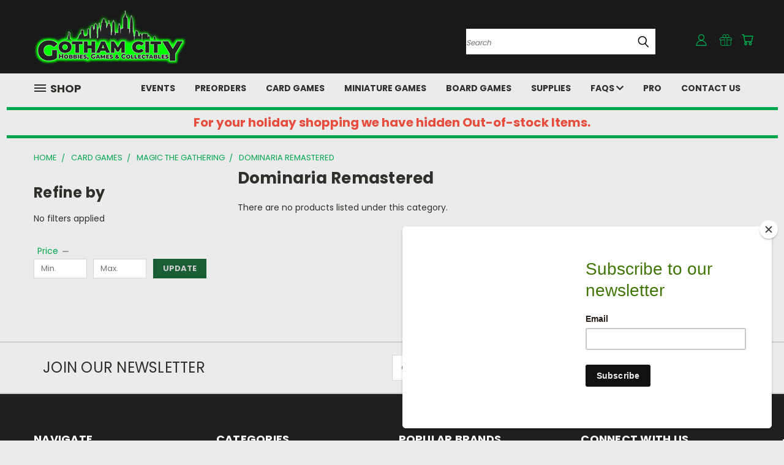

--- FILE ---
content_type: text/html; charset=UTF-8
request_url: https://gothamcityhobbies.com/card-games/magic-the-gathering/dominaria-remastered/
body_size: 26668
content:


<!DOCTYPE html>
<!-- BM BASE-->
<html class="no-js" lang="en">
    <head>
        <title>Card Games - Magic the Gathering - Dominaria Remastered - Gotham City Hobbies / BattleCityGym</title>
        <link rel="dns-prefetch preconnect" href="https://cdn11.bigcommerce.com/s-lccr685n9n" crossorigin><link rel="dns-prefetch preconnect" href="https://fonts.googleapis.com/" crossorigin><link rel="dns-prefetch preconnect" href="https://fonts.gstatic.com/" crossorigin>
        <link rel='canonical' href='https://gothamcityhobbies.com/card-games/magic-the-gathering/dominaria-remastered/' /><meta name='platform' content='bigcommerce.stencil' />
        
        

        <link href="https://cdn11.bigcommerce.com/s-lccr685n9n/product_images/game-die_1f3b2.png" rel="shortcut icon">
        <meta name="viewport" content="width=device-width, initial-scale=1">

        <script>
            document.documentElement.className = document.documentElement.className.replace('no-js', 'js');
        </script>

        <script>
    function browserSupportsAllFeatures() {
        return window.Promise
            && window.fetch
            && window.URL
            && window.URLSearchParams
            && window.WeakMap
            // object-fit support
            && ('objectFit' in document.documentElement.style);
    }

    function loadScript(src) {
        var js = document.createElement('script');
        js.src = src;
        js.onerror = function () {
            console.error('Failed to load polyfill script ' + src);
        };
        document.head.appendChild(js);
    }

    if (!browserSupportsAllFeatures()) {
        loadScript('https://cdn11.bigcommerce.com/s-lccr685n9n/stencil/7dcbd470-fa84-013b-c9bf-269e4b6e67c6/e/89475960-8500-013e-9cd5-3e137fd72294/dist/theme-bundle.polyfills.js');
    }
</script>
        <script>window.consentManagerTranslations = `{"locale":"en","locales":{},"translations":{}}`;</script>

        <script>
            window.lazySizesConfig = window.lazySizesConfig || {};
            window.lazySizesConfig.loadMode = 1;
        </script>
        <script async src="https://cdn11.bigcommerce.com/s-lccr685n9n/stencil/7dcbd470-fa84-013b-c9bf-269e4b6e67c6/e/89475960-8500-013e-9cd5-3e137fd72294/dist/theme-bundle.head_async.js"></script>

        <script src="https://ajax.googleapis.com/ajax/libs/webfont/1.6.26/webfont.js"></script>

        <script>
            WebFont.load({
                custom: {
                    families: ['Karla', 'Roboto', 'Source Sans Pro']
                },
                classes: false
            });
        </script>





        <link href="https://fonts.googleapis.com/css?family=Poppins:400,700&display=swap" rel="stylesheet">
        <link data-stencil-stylesheet href="https://cdn11.bigcommerce.com/s-lccr685n9n/stencil/7dcbd470-fa84-013b-c9bf-269e4b6e67c6/e/89475960-8500-013e-9cd5-3e137fd72294/css/theme-1e6dcbd0-d3a8-013e-b8f4-7e3236a52136.css" rel="stylesheet">
        <link data-stencil-stylesheet href="https://cdn11.bigcommerce.com/s-lccr685n9n/stencil/7dcbd470-fa84-013b-c9bf-269e4b6e67c6/e/89475960-8500-013e-9cd5-3e137fd72294/css/vault-1e6dcbd0-d3a8-013e-b8f4-7e3236a52136.css" rel="stylesheet">
        <link data-stencil-stylesheet href="https://cdn11.bigcommerce.com/s-lccr685n9n/stencil/7dcbd470-fa84-013b-c9bf-269e4b6e67c6/e/89475960-8500-013e-9cd5-3e137fd72294/css/custom-1e6dcbd0-d3a8-013e-b8f4-7e3236a52136.css" rel="stylesheet">

        <!-- Start Tracking Code for analytics_facebook -->

<script>
!function(f,b,e,v,n,t,s){if(f.fbq)return;n=f.fbq=function(){n.callMethod?n.callMethod.apply(n,arguments):n.queue.push(arguments)};if(!f._fbq)f._fbq=n;n.push=n;n.loaded=!0;n.version='2.0';n.queue=[];t=b.createElement(e);t.async=!0;t.src=v;s=b.getElementsByTagName(e)[0];s.parentNode.insertBefore(t,s)}(window,document,'script','https://connect.facebook.net/en_US/fbevents.js');

fbq('set', 'autoConfig', 'false', '609819407284857');
fbq('dataProcessingOptions', ['LDU'], 0, 0);
fbq('init', '609819407284857', {"external_id":"8fd948d0-0bdb-4ad9-91f4-4379dd89c761"});
fbq('set', 'agent', 'bigcommerce', '609819407284857');

function trackEvents() {
    var pathName = window.location.pathname;

    fbq('track', 'PageView', {}, "");

    // Search events start -- only fire if the shopper lands on the /search.php page
    if (pathName.indexOf('/search.php') === 0 && getUrlParameter('search_query')) {
        fbq('track', 'Search', {
            content_type: 'product_group',
            content_ids: [],
            search_string: getUrlParameter('search_query')
        });
    }
    // Search events end

    // Wishlist events start -- only fire if the shopper attempts to add an item to their wishlist
    if (pathName.indexOf('/wishlist.php') === 0 && getUrlParameter('added_product_id')) {
        fbq('track', 'AddToWishlist', {
            content_type: 'product_group',
            content_ids: []
        });
    }
    // Wishlist events end

    // Lead events start -- only fire if the shopper subscribes to newsletter
    if (pathName.indexOf('/subscribe.php') === 0 && getUrlParameter('result') === 'success') {
        fbq('track', 'Lead', {});
    }
    // Lead events end

    // Registration events start -- only fire if the shopper registers an account
    if (pathName.indexOf('/login.php') === 0 && getUrlParameter('action') === 'account_created') {
        fbq('track', 'CompleteRegistration', {}, "");
    }
    // Registration events end

    

    function getUrlParameter(name) {
        var cleanName = name.replace(/[\[]/, '\[').replace(/[\]]/, '\]');
        var regex = new RegExp('[\?&]' + cleanName + '=([^&#]*)');
        var results = regex.exec(window.location.search);
        return results === null ? '' : decodeURIComponent(results[1].replace(/\+/g, ' '));
    }
}

if (window.addEventListener) {
    window.addEventListener("load", trackEvents, false)
}
</script>
<noscript><img height="1" width="1" style="display:none" alt="null" src="https://www.facebook.com/tr?id=609819407284857&ev=PageView&noscript=1&a=plbigcommerce1.2&eid="/></noscript>

<!-- End Tracking Code for analytics_facebook -->


<script type="text/javascript" src="https://checkout-sdk.bigcommerce.com/v1/loader.js" defer ></script>
<script type="text/javascript">
fbq('track', 'ViewCategory', {"content_ids":[],"content_type":"product_group","content_category":"Dominaria Remastered"});
</script>
<script type="text/javascript">
var BCData = {};
</script>

<script nonce="">
(function () {
    var xmlHttp = new XMLHttpRequest();

    xmlHttp.open('POST', 'https://bes.gcp.data.bigcommerce.com/nobot');
    xmlHttp.setRequestHeader('Content-Type', 'application/json');
    xmlHttp.send('{"store_id":"1002130042","timezone_offset":"-4.0","timestamp":"2026-01-25T09:04:44.29012700Z","visit_id":"80daf212-f05a-4c8d-9a6c-2432e38fc3e4","channel_id":1}');
})();
</script>

    </head>
    <body>
      <!-- ACTIVE SHOPNAV DIM PAGE -->
      <div id="shopnav-dim-page" style="display: none;">
        <div style="top: 50%; left: 50%; display: none;" id="dialog" class="window">
          <div id="san"></div>
        </div>
        <div style="width: 2478px; font-size: 32pt; color:white; height: 1202px; display: none; opacity: 0.4;" id="mask"></div>
      </div>
      <!-- END ACTIVE SHOPNAV DIM PAGE -->
      <svg data-src="https://cdn11.bigcommerce.com/s-lccr685n9n/stencil/7dcbd470-fa84-013b-c9bf-269e4b6e67c6/e/89475960-8500-013e-9cd5-3e137fd72294/img/icon-sprite.svg" class="icons-svg-sprite"></svg>

      <header class="header header-logo--left" role="banner">
    <a href="#" class="mobileMenu-toggle" data-mobile-menu-toggle="menu">
        <span class="mobileMenu-toggleIcon">Toggle menu</span>
    </a>

  <div class="logo-user-section container">
        <div class="header-logo header-logo--left">
            <a href="https://gothamcityhobbies.com/">
            <div class="header-logo-image-container">
                <img class="header-logo-image" src="https://cdn11.bigcommerce.com/s-lccr685n9n/images/stencil/250x100/2023_website_logo_1678075685__45109.original.png" alt="Gotham City Hobbies / BattleCityGym" title="Gotham City Hobbies / BattleCityGym">
            </div>
</a>
        </div>
        <nav class="navUser">
    <ul class="navUser-section navUser-section--alt">

        <div class="dropdown dropdown--quickSearch desktop" id="quickSearch" aria-hidden="true" tabindex="-1" data-prevent-quick-search-close>
            <div class="container">
  <a href="#" class="quickSearch-mobileToggle" alt="Submit Search">
      <span class="mobileMenu-toggleIcon"></span>
  </a>
    <form class="form" action="/search.php">
        <fieldset class="form-fieldset">
            <div class="form-field">
                <label class="is-srOnly" for="search_query">Search</label>
                <input class="form-input" data-search-quick name="search_query" id="search_query" data-error-message="Search field cannot be empty." placeholder="Search" autocomplete="off">
                <!-- <input class="button button--primary form-prefixPostfix-button--postfix" type="submit" value=""><svg class="header-icon search-icon"><use xlink:href="#icon-search"></use></svg> -->
            </div>
        </fieldset>
        <div class="search-icon submit">
          <input alt="Submit Search" class="button button--primary form-prefixPostfix-button--postfix" type="submit" value="">
          <svg class="header-icon search-icon" title="submit" alt="submit"><use xlink:href="#icon-search"></use></svg>
        </div>
    </form>
    <section class="quickSearchResults" data-bind="html: results"></section>
</div>
        </div>

        <div class="user-icons">
          <!-- <li class="navUser-item navUser-item--cart user-icons">
              <a
                  class="navUser-action"
                  data-cart-preview
                  data-dropdown="cart-preview-dropdown"
                  data-options="align:right"
                  href="/cart.php"
                  aria-label="Cart with 0 items"
                  <span class="navUser-item-cartLabel"><svg class="header-icon cart-icon"><use xlink:href="#icon-cart"></use></svg></span> <span class="countPill cart-quantity"></span>
              </a>

              <div class="dropdown-menu" id="cart-preview-dropdown" data-dropdown-content aria-hidden="true"></div>
          </li> -->

          <li class="navUser-item navUser-item--cart user-icons">
            <a class="navUser-action"
               data-cart-preview
               data-dropdown="cart-preview-dropdown"
               data-options="align:right"
               href="/cart.php"
               aria-label="Cart with 0 items"
            >
                <!-- <span class="navUser-item-cartLabel">Cart</span>
                <span class="countPill cart-quantity"></span> -->
                <span class="navUser-item-cartLabel"><svg class="header-icon cart-icon"><use xlink:href="#icon-cart"></use></svg></span> <span class="countPill cart-quantity"></span>
            </a>

            <div class="dropdown-menu" id="cart-preview-dropdown" data-dropdown-content aria-hidden="true"></div>
        </li>

          
            <li class="navUser-item user-icons gift-certificates">
                <a alt="Gift Certificates" class="navUser-action" href="/giftcertificates.php"><svg class="header-icon gift-icon"><use xlink:href="#icon-gift" /></svg></a>
            </li>

        <a class="navUser-action navUser-item--compare" href="/compare" data-compare-nav><svg class="header-icon compare-icon"><use xlink:href="#icon-compare"></use></svg><span class="countPill countPill--positive countPill--alt compare"></span></a>

        <!-- <li class="navUser-item navUser-item--account user-icons account"> -->
                    <!-- <a class="navUser-action" href="/login.php"><svg class="header-icon account-icon"><use xlink:href="#icon-account"></use></svg></a> -->
                    <!-- <ul class="account-link enabled"> -->
    <li class="navUser-item navUser-item--account user-icons account">
        <a class="navUser-action account signin-list" alt="User Toolbox" href="/login.php"><svg class="header-icon account-icon"><use xlink:href="#icon-account"></use></svg></a>
        <!-- <a class="navUser-action login" href="/login.php">Sign in</a> -->
        <div class="dropdown-menu signin-list" id="account-dropdown-signin-list">
          <!-- <h2 class="container-header">Account Info</h2> -->
            <nav class="navBar navBar--sub navBar--account signin-list">
    <ul class="navBar-section signout-list">
      <li>
        <a class="navBar-action signout-list" href="/login.php">Sign in  </a>
          <span class="navUser-or"> or </span>
          <a class="navBar-action signout-list" href="/login.php?action=create_account">  Register</a></li>
    </ul>
</nav>
            <!-- <hr class="left full-width" /> -->
            <!-- { {> components / common / currency-selector-dropdown } } -->
            <!-- <a class="button button--primary signin-register logout-button" href="/login.php">Sign in</a> -->
        </div>
     </li>
<!-- </ul> -->
        <!-- </li> -->

        <li class="navUser-item quicksearch mobile">
            <a class="navUser-action navUser-action--quickSearch desktop-toggle" href="#" data-search="quickSearch" aria-controls="quickSearch" aria-expanded="false"><svg class="header-icon search-icon"><use xlink:href="#icon-search"></use></svg></a>
        </li>

    </ul>
    </div>

</nav>
  </div>
    <div id="menu-wrapper">
        <div class="navPages-container" id="menu" data-menu>
          <div class="navPages-wider desktop">
  <div class="nav-minus-logo">
  <div class="mega-cat-nav ">
    <li class="navPages-item navPages-item-page container-header btn">
      <a class="navPages-action">
        <svg class="mega-menu-icon open"><use xlink:href="#icon-v-menu" /></svg><svg class="mega-menu-icon close"><use xlink:href="#icon-close" /><span class="burger-menu">Shop</span><span class="burger-menu fixed">Menu</span>
      </a>
      <div class="clear"></div>
    </li>
    <nav class="navPages">
      <div class="mega-cat-dropdown">
        <div class="inner">

        <div id="page-wrapper">
        <div class="category-list">
          <h2 class="container-header mobile">Categories</h2>
          <li class="navPages-item top-level categories">
              <div class="desktop">
    <a class="navPages-action single-level sideNavTopLevel needsclick" href="https://gothamcityhobbies.com/pre-orders/">Pre-Orders</a>
</div>

<div class="mobile">
    <a class="navPages-action single-level sideNavTopLevel needsclick" href="https://gothamcityhobbies.com/pre-orders/">Pre-Orders</a>
</div>
          </li>
          <li class="navPages-item top-level categories">
              <div class="desktop">
    <a class="navPages-action single-level sideNavTopLevel needsclick" href="https://gothamcityhobbies.com/case-breaks/">Case Breaks</a>
</div>

<div class="mobile">
    <a class="navPages-action single-level sideNavTopLevel needsclick" href="https://gothamcityhobbies.com/case-breaks/">Case Breaks</a>
</div>
          </li>
          <li class="navPages-item top-level categories">
              <div class="desktop">
    <a class="navPages-action single-level sideNavTopLevel needsclick" href="https://gothamcityhobbies.com/miniatures-role-playing-games/games-workshop/new-arrivals/">New Arrivals</a>
</div>

<div class="mobile">
    <a class="navPages-action single-level sideNavTopLevel needsclick" href="https://gothamcityhobbies.com/miniatures-role-playing-games/games-workshop/new-arrivals/">New Arrivals</a>
</div>
          </li>
          <li class="navPages-item top-level categories">
              <div class="desktop">
    <a class="navPages-action single-level sideNavTopLevel needsclick" href="https://gothamcityhobbies.com/merch/">Merch</a>
</div>

<div class="mobile">
    <a class="navPages-action single-level sideNavTopLevel needsclick" href="https://gothamcityhobbies.com/merch/">Merch</a>
</div>
          </li>
          <li class="navPages-item top-level categories">
              <div class="desktop">
    <a class="navPages-action navPages-action-depth-max has-subMenu is-root second-level-parent sideNavTopLevel needsclick" href="https://gothamcityhobbies.com/collectibles/">Collectibles
    <i class="icon navPages-action-moreIcon closed topLevel" aria-hidden="true"><svg><use xlink:href="#icon-chevron-down" /></svg></i>
    </a>
    <div class="navPage-subMenu navPage-subMenu-horizontal second-level-flyout" id="navPages-310" aria-hidden="true" tabindex="-1">
  <div class="category-title">
    <h2><a class="category-title" href="https://gothamcityhobbies.com/collectibles/">Collectibles</a></h2>
    <div class="flyout-pagination-container top">
      <a class="navPages-action previous">
        <i class="icon prev" aria-hidden="true">
          <svg><use xlink:href="#icon-circle-left" /></svg>
        </i>
      </a>
      <!-- <span class="dots"></span> -->
      <a class="navPages-action next">
        <i class="icon next" aria-hidden="true">
          <svg><use xlink:href="#icon-circle-right" /></svg>
        </i>
      </a>
    </div>
  </div>
  <div class="flyout-pagination-container bottom">
    <a class="navPages-action previous">
      <i class="icon prev" aria-hidden="true">
        <svg><use xlink:href="#icon-chevron-left" /></svg>
      </i>
    </a>
    <span class="dots"></span>
    <a class="navPages-action next">
      <i class="icon next" aria-hidden="true">
        <svg><use xlink:href="#icon-chevron-left" /></svg>
      </i>
    </a>
  </div>

  <div class="desktop">
    <ul class="navPage-subMenu-list all-second-level-plus-container flyout-page-wrapper">
            <li class="navPage-subMenu-item-child second-level">
                    <a class="navPage-subMenu-action navPages-action second-level" href="https://gothamcityhobbies.com/collectibles/gunpla/">Gunpla</a>
                    <!-- <a class="navPage-subMenu-action navPages-action navPages-action-depth-max view-all" href="https://gothamcityhobbies.com/collectibles/gunpla/">View All</a> -->
            </li>
            <li class="navPage-subMenu-item-child second-level">
                    <a class="navPage-subMenu-action navPages-action navPages-action-depth-max has-subMenu second-level" href="https://gothamcityhobbies.com/collectibles/pins/">
                        Pins <i class="icon navPages-action-moreIcon second-level" aria-hidden="true"><svg><use xlink:href="#icon-chevron-down" /></svg></i>
                    </a>
                    <div class="navPage-subMenu navPage-subMenu-horizontal third-level-flyout" id="navPages-311" aria-hidden="true" tabindex="-1">
    <ul class="navPage-subMenu-list">
            <li class="navPage-subMenu-item-child third-level">
                    <a class="navPage-subMenu-action navPages-action" href="https://gothamcityhobbies.com/collectibles/pins/figpin/">FiGPiN</a>
            </li>
            <li class="navPage-subMenu-item-child third-level">
                    <a class="navPage-subMenu-action navPages-action" href="https://gothamcityhobbies.com/collectibles/pins/pinfinity/">Pinfinity</a>
            </li>
        <li class="navPage-subMenu-item-paren view-all">
            <a class="navPage-subMenu-action navPages-action navPages-action-depth-max view-all" href="https://gothamcityhobbies.com/collectibles/pins/">View All</a>
        </li>
    </ul>
</div>
            </li>
        <!-- <div class="flyout-pagination-container bottom">
          <a class="navPages-action previous">
            <i class="icon prev" aria-hidden="true">
              <svg><use xlink:href="#icon-chevron-left" /></svg>
            </i>
          </a>
          <span class="dots"></span>
          <a class="navPages-action next">
            <i class="icon next" aria-hidden="true">
              <svg><use xlink:href="#icon-chevron-left" /></svg>
            </i>
          </a>
        </div> -->

    </ul>
    </div>

<div class="mobile">
    <ul class="navPage-subMenu-list all-second-level-plus-container flyout-page-wrapper">
            <li class="navPage-subMenu-item-child second-level">
                    <a class="navPage-subMenu-action navPages-action second-level" href="https://gothamcityhobbies.com/collectibles/gunpla/">Gunpla</a>
                    <!-- <a class="navPage-subMenu-action navPages-action navPages-action-depth-max view-all" href="https://gothamcityhobbies.com/collectibles/gunpla/">View All</a> -->
            </li>
            <li class="navPage-subMenu-item-child second-level">
                    <a class="navPage-subMenu-action navPages-action navPages-action-depth-max has-subMenu second-level" href="https://gothamcityhobbies.com/collectibles/pins/">
                        Pins
                    </a>
                    <i class="icon navPages-action-moreIcon second-level" aria-hidden="true"><svg><use xlink:href="#icon-chevron-down" /></svg></i>
                    <div class="navPage-subMenu navPage-subMenu-horizontal third-level-flyout" id="navPages-311" aria-hidden="true" tabindex="-1">
    <ul class="navPage-subMenu-list">
            <li class="navPage-subMenu-item-child third-level">
                    <a class="navPage-subMenu-action navPages-action" href="https://gothamcityhobbies.com/collectibles/pins/figpin/">FiGPiN</a>
            </li>
            <li class="navPage-subMenu-item-child third-level">
                    <a class="navPage-subMenu-action navPages-action" href="https://gothamcityhobbies.com/collectibles/pins/pinfinity/">Pinfinity</a>
            </li>
        <li class="navPage-subMenu-item-paren view-all">
            <a class="navPage-subMenu-action navPages-action navPages-action-depth-max view-all" href="https://gothamcityhobbies.com/collectibles/pins/">View All</a>
        </li>
    </ul>
</div>
            </li>
        <!-- <div class="flyout-pagination-container bottom">
          <a class="navPages-action previous">
            <i class="icon prev" aria-hidden="true">
              <svg><use xlink:href="#icon-chevron-left" /></svg>
            </i>
          </a>
          <span class="dots"></span>
          <a class="navPages-action next">
            <i class="icon next" aria-hidden="true">
              <svg><use xlink:href="#icon-chevron-left" /></svg>
            </i>
          </a>
        </div> -->

    </ul>
    </div>
</div>
</div>

<div class="mobile">
    <a class="navPages-action navPages-action-depth-max has-subMenu is-root second-level-parent sideNavTopLevel needsclick" href="https://gothamcityhobbies.com/collectibles/">Collectibles
    </a>
     <i class="icon navPages-action-moreIcon closed topLevel" aria-hidden="true"><svg><use xlink:href="#icon-chevron-down" /></svg></i>
    <div class="navPage-subMenu navPage-subMenu-horizontal second-level-flyout" id="navPages-310" aria-hidden="true" tabindex="-1">
  <div class="category-title">
    <h2><a class="category-title" href="https://gothamcityhobbies.com/collectibles/">Collectibles</a></h2>
    <div class="flyout-pagination-container top">
      <a class="navPages-action previous">
        <i class="icon prev" aria-hidden="true">
          <svg><use xlink:href="#icon-circle-left" /></svg>
        </i>
      </a>
      <!-- <span class="dots"></span> -->
      <a class="navPages-action next">
        <i class="icon next" aria-hidden="true">
          <svg><use xlink:href="#icon-circle-right" /></svg>
        </i>
      </a>
    </div>
  </div>
  <div class="flyout-pagination-container bottom">
    <a class="navPages-action previous">
      <i class="icon prev" aria-hidden="true">
        <svg><use xlink:href="#icon-chevron-left" /></svg>
      </i>
    </a>
    <span class="dots"></span>
    <a class="navPages-action next">
      <i class="icon next" aria-hidden="true">
        <svg><use xlink:href="#icon-chevron-left" /></svg>
      </i>
    </a>
  </div>

  <div class="desktop">
    <ul class="navPage-subMenu-list all-second-level-plus-container flyout-page-wrapper">
            <li class="navPage-subMenu-item-child second-level">
                    <a class="navPage-subMenu-action navPages-action second-level" href="https://gothamcityhobbies.com/collectibles/gunpla/">Gunpla</a>
                    <!-- <a class="navPage-subMenu-action navPages-action navPages-action-depth-max view-all" href="https://gothamcityhobbies.com/collectibles/gunpla/">View All</a> -->
            </li>
            <li class="navPage-subMenu-item-child second-level">
                    <a class="navPage-subMenu-action navPages-action navPages-action-depth-max has-subMenu second-level" href="https://gothamcityhobbies.com/collectibles/pins/">
                        Pins <i class="icon navPages-action-moreIcon second-level" aria-hidden="true"><svg><use xlink:href="#icon-chevron-down" /></svg></i>
                    </a>
                    <div class="navPage-subMenu navPage-subMenu-horizontal third-level-flyout" id="navPages-311" aria-hidden="true" tabindex="-1">
    <ul class="navPage-subMenu-list">
            <li class="navPage-subMenu-item-child third-level">
                    <a class="navPage-subMenu-action navPages-action" href="https://gothamcityhobbies.com/collectibles/pins/figpin/">FiGPiN</a>
            </li>
            <li class="navPage-subMenu-item-child third-level">
                    <a class="navPage-subMenu-action navPages-action" href="https://gothamcityhobbies.com/collectibles/pins/pinfinity/">Pinfinity</a>
            </li>
        <li class="navPage-subMenu-item-paren view-all">
            <a class="navPage-subMenu-action navPages-action navPages-action-depth-max view-all" href="https://gothamcityhobbies.com/collectibles/pins/">View All</a>
        </li>
    </ul>
</div>
            </li>
        <!-- <div class="flyout-pagination-container bottom">
          <a class="navPages-action previous">
            <i class="icon prev" aria-hidden="true">
              <svg><use xlink:href="#icon-chevron-left" /></svg>
            </i>
          </a>
          <span class="dots"></span>
          <a class="navPages-action next">
            <i class="icon next" aria-hidden="true">
              <svg><use xlink:href="#icon-chevron-left" /></svg>
            </i>
          </a>
        </div> -->

    </ul>
    </div>

<div class="mobile">
    <ul class="navPage-subMenu-list all-second-level-plus-container flyout-page-wrapper">
            <li class="navPage-subMenu-item-child second-level">
                    <a class="navPage-subMenu-action navPages-action second-level" href="https://gothamcityhobbies.com/collectibles/gunpla/">Gunpla</a>
                    <!-- <a class="navPage-subMenu-action navPages-action navPages-action-depth-max view-all" href="https://gothamcityhobbies.com/collectibles/gunpla/">View All</a> -->
            </li>
            <li class="navPage-subMenu-item-child second-level">
                    <a class="navPage-subMenu-action navPages-action navPages-action-depth-max has-subMenu second-level" href="https://gothamcityhobbies.com/collectibles/pins/">
                        Pins
                    </a>
                    <i class="icon navPages-action-moreIcon second-level" aria-hidden="true"><svg><use xlink:href="#icon-chevron-down" /></svg></i>
                    <div class="navPage-subMenu navPage-subMenu-horizontal third-level-flyout" id="navPages-311" aria-hidden="true" tabindex="-1">
    <ul class="navPage-subMenu-list">
            <li class="navPage-subMenu-item-child third-level">
                    <a class="navPage-subMenu-action navPages-action" href="https://gothamcityhobbies.com/collectibles/pins/figpin/">FiGPiN</a>
            </li>
            <li class="navPage-subMenu-item-child third-level">
                    <a class="navPage-subMenu-action navPages-action" href="https://gothamcityhobbies.com/collectibles/pins/pinfinity/">Pinfinity</a>
            </li>
        <li class="navPage-subMenu-item-paren view-all">
            <a class="navPage-subMenu-action navPages-action navPages-action-depth-max view-all" href="https://gothamcityhobbies.com/collectibles/pins/">View All</a>
        </li>
    </ul>
</div>
            </li>
        <!-- <div class="flyout-pagination-container bottom">
          <a class="navPages-action previous">
            <i class="icon prev" aria-hidden="true">
              <svg><use xlink:href="#icon-chevron-left" /></svg>
            </i>
          </a>
          <span class="dots"></span>
          <a class="navPages-action next">
            <i class="icon next" aria-hidden="true">
              <svg><use xlink:href="#icon-chevron-left" /></svg>
            </i>
          </a>
        </div> -->

    </ul>
    </div>
</div>
</div>
          </li>
          <li class="navPages-item top-level categories activePage">
              <div class="desktop">
    <a class="navPages-action navPages-action-depth-max has-subMenu is-root second-level-parent sideNavTopLevel needsclick activePage" href="https://gothamcityhobbies.com/card-games/">Card Games
    <i class="icon navPages-action-moreIcon closed topLevel" aria-hidden="true"><svg><use xlink:href="#icon-chevron-down" /></svg></i>
    </a>
    <div class="navPage-subMenu navPage-subMenu-horizontal second-level-flyout" id="navPages-26" aria-hidden="true" tabindex="-1">
  <div class="category-title">
    <h2><a class="category-title" href="https://gothamcityhobbies.com/card-games/">Card Games</a></h2>
    <div class="flyout-pagination-container top">
      <a class="navPages-action previous">
        <i class="icon prev" aria-hidden="true">
          <svg><use xlink:href="#icon-circle-left" /></svg>
        </i>
      </a>
      <!-- <span class="dots"></span> -->
      <a class="navPages-action next">
        <i class="icon next" aria-hidden="true">
          <svg><use xlink:href="#icon-circle-right" /></svg>
        </i>
      </a>
    </div>
  </div>
  <div class="flyout-pagination-container bottom">
    <a class="navPages-action previous">
      <i class="icon prev" aria-hidden="true">
        <svg><use xlink:href="#icon-chevron-left" /></svg>
      </i>
    </a>
    <span class="dots"></span>
    <a class="navPages-action next">
      <i class="icon next" aria-hidden="true">
        <svg><use xlink:href="#icon-chevron-left" /></svg>
      </i>
    </a>
  </div>

  <div class="desktop">
    <ul class="navPage-subMenu-list all-second-level-plus-container flyout-page-wrapper">
            <li class="navPage-subMenu-item-child second-level">
                    <a class="navPage-subMenu-action navPages-action second-level" href="https://gothamcityhobbies.com/card-games/shadowverse-evolve/">Shadowverse Evolve</a>
                    <!-- <a class="navPage-subMenu-action navPages-action navPages-action-depth-max view-all" href="https://gothamcityhobbies.com/card-games/shadowverse-evolve/">View All</a> -->
            </li>
            <li class="navPage-subMenu-item-child second-level">
                    <a class="navPage-subMenu-action navPages-action navPages-action-depth-max has-subMenu activePage second-level" href="https://gothamcityhobbies.com/card-games/magic-the-gathering/">
                        Magic the Gathering <i class="icon navPages-action-moreIcon second-level" aria-hidden="true"><svg><use xlink:href="#icon-chevron-down" /></svg></i>
                    </a>
                    <div class="navPage-subMenu navPage-subMenu-horizontal third-level-flyout" id="navPages-24" aria-hidden="true" tabindex="-1">
    <ul class="navPage-subMenu-list">
            <li class="navPage-subMenu-item-child third-level">
                    <a class="navPage-subMenu-action navPages-action" href="https://gothamcityhobbies.com/card-games/magic-the-gathering/secret-lair/">Secret Lair</a>
            </li>
            <li class="navPage-subMenu-item-child third-level">
                    <a class="navPage-subMenu-action navPages-action" href="https://gothamcityhobbies.com/card-games/magic-the-gathering/teenage-mutant-ninja-turtles/">Teenage Mutant Ninja Turtles</a>
            </li>
            <li class="navPage-subMenu-item-child third-level">
                    <a class="navPage-subMenu-action navPages-action" href="https://gothamcityhobbies.com/card-games/magic-the-gathering/lorwyn-eclipsed/">Lorwyn Eclipsed</a>
            </li>
            <li class="navPage-subMenu-item-child third-level">
                    <a class="navPage-subMenu-action navPages-action" href="https://gothamcityhobbies.com/card-games/magic-the-gathering/avatar-the-last-airbender/">Avatar - The Last Airbender</a>
            </li>
            <li class="navPage-subMenu-item-child third-level">
                    <a class="navPage-subMenu-action navPages-action" href="https://gothamcityhobbies.com/card-games/magic-the-gathering/marvels-spider-man/">Marvel&#x27;s Spider-Man</a>
            </li>
            <li class="navPage-subMenu-item-child third-level">
                    <a class="navPage-subMenu-action navPages-action" href="https://gothamcityhobbies.com/card-games/magic-the-gathering/edge-of-eternities/">Edge of Eternities</a>
            </li>
            <li class="navPage-subMenu-item-child third-level">
                    <a class="navPage-subMenu-action navPages-action" href="https://gothamcityhobbies.com/card-games/magic-the-gathering/mtg-final-fantasy/">MTG FINAL FANTASY</a>
            </li>
            <li class="navPage-subMenu-item-child third-level">
                    <a class="navPage-subMenu-action navPages-action" href="https://gothamcityhobbies.com/card-games/magic-the-gathering/tarkir-dragonstorm/">Tarkir: Dragonstorm</a>
            </li>
            <li class="navPage-subMenu-item-child third-level">
                    <a class="navPage-subMenu-action navPages-action" href="https://gothamcityhobbies.com/card-games/magic-the-gathering/aetherdrift/">Aetherdrift</a>
            </li>
            <li class="navPage-subMenu-item-child third-level">
                    <a class="navPage-subMenu-action navPages-action" href="https://gothamcityhobbies.com/card-games/magic-the-gathering/innistrad-remastered/">Innistrad Remastered</a>
            </li>
            <li class="navPage-subMenu-item-child third-level">
                    <a class="navPage-subMenu-action navPages-action" href="https://gothamcityhobbies.com/card-games/magic-the-gathering/foundations/">Foundations</a>
            </li>
            <li class="navPage-subMenu-item-child third-level">
                    <a class="navPage-subMenu-action navPages-action" href="https://gothamcityhobbies.com/card-games/magic-the-gathering/duskmourn-house-of-horror/">Duskmourn: House of Horror </a>
            </li>
            <li class="navPage-subMenu-item-child third-level">
                    <a class="navPage-subMenu-action navPages-action" href="https://gothamcityhobbies.com/card-games/magic-the-gathering/bloomburrow/">Bloomburrow </a>
            </li>
            <li class="navPage-subMenu-item-child third-level">
                    <a class="navPage-subMenu-action navPages-action" href="https://gothamcityhobbies.com/card-games/magic-the-gathering/assassins-creed/">Assassin&#x27;s Creed®</a>
            </li>
            <li class="navPage-subMenu-item-child third-level">
                    <a class="navPage-subMenu-action navPages-action" href="https://gothamcityhobbies.com/card-games/magic-the-gathering/outlaws-of-thunder-junction/">Outlaws of Thunder Junction</a>
            </li>
            <li class="navPage-subMenu-item-child third-level">
                    <a class="navPage-subMenu-action navPages-action" href="https://gothamcityhobbies.com/card-games/magic-the-gathering/fallout/">Fallout</a>
            </li>
            <li class="navPage-subMenu-item-child third-level">
                    <a class="navPage-subMenu-action navPages-action" href="https://gothamcityhobbies.com/card-games/magic-the-gathering/modern-horizons-3/">Modern Horizons 3</a>
            </li>
            <li class="navPage-subMenu-item-child third-level">
                    <a class="navPage-subMenu-action navPages-action" href="https://gothamcityhobbies.com/card-games/magic-the-gathering/murders-at-karlov-manor/">Murders at Karlov Manor</a>
            </li>
            <li class="navPage-subMenu-item-child third-level">
                    <a class="navPage-subMenu-action navPages-action" href="https://gothamcityhobbies.com/card-games/magic-the-gathering/ravnica-remastered/">Ravnica Remastered</a>
            </li>
            <li class="navPage-subMenu-item-child third-level">
                    <a class="navPage-subMenu-action navPages-action" href="https://gothamcityhobbies.com/card-games/magic-the-gathering/the-lost-caverns-of-ixalan/">The Lost Caverns of Ixalan</a>
            </li>
            <li class="navPage-subMenu-item-child third-level">
                    <a class="navPage-subMenu-action navPages-action" href="https://gothamcityhobbies.com/card-games/magic-the-gathering/universes-beyond-doctor-who/">Universes Beyond: Doctor Who™</a>
            </li>
            <li class="navPage-subMenu-item-child third-level">
                    <a class="navPage-subMenu-action navPages-action" href="https://gothamcityhobbies.com/card-games/magic-the-gathering/wilds-of-eldraine/">Wilds of Eldraine</a>
            </li>
            <li class="navPage-subMenu-item-child third-level">
                    <a class="navPage-subMenu-action navPages-action" href="https://gothamcityhobbies.com/card-games/magic-the-gathering/commander-masters/">Commander Masters</a>
            </li>
            <li class="navPage-subMenu-item-child third-level">
                    <a class="navPage-subMenu-action navPages-action" href="https://gothamcityhobbies.com/card-games/magic-the-gathering/the-lord-of-the-rings-tales-of-middle-earth/">The Lord of the Rings: Tales of Middle-earth™</a>
            </li>
            <li class="navPage-subMenu-item-child third-level">
                    <a class="navPage-subMenu-action navPages-action" href="https://gothamcityhobbies.com/card-games/magic-the-gathering/march-of-the-machine-the-aftermath/">March of the Machine: The Aftermath</a>
            </li>
            <li class="navPage-subMenu-item-child third-level">
                    <a class="navPage-subMenu-action navPages-action" href="https://gothamcityhobbies.com/card-games/magic-the-gathering/march-of-the-machine/">March of the Machine</a>
            </li>
            <li class="navPage-subMenu-item-child third-level">
                    <a class="navPage-subMenu-action navPages-action" href="https://gothamcityhobbies.com/card-games/magic-the-gathering/phyrexia-all-will-be-one/">Phyrexia: All Will Be One</a>
            </li>
            <li class="navPage-subMenu-item-child third-level">
                    <a class="navPage-subMenu-action navPages-action activePage" href="https://gothamcityhobbies.com/card-games/magic-the-gathering/dominaria-remastered/">Dominaria Remastered</a>
            </li>
            <li class="navPage-subMenu-item-child third-level">
                    <a class="navPage-subMenu-action navPages-action" href="https://gothamcityhobbies.com/card-games/magic-the-gathering/starter-commander-decks/">Starter Commander Decks</a>
            </li>
            <li class="navPage-subMenu-item-child third-level">
                    <a class="navPage-subMenu-action navPages-action" href="https://gothamcityhobbies.com/card-games/magic-the-gathering/jumpstart-2022/">Jumpstart 2022</a>
            </li>
            <li class="navPage-subMenu-item-child third-level">
                    <a class="navPage-subMenu-action navPages-action" href="https://gothamcityhobbies.com/card-games/magic-the-gathering/the-brothers-war/">The Brothers’ War</a>
            </li>
            <li class="navPage-subMenu-item-child third-level">
                    <a class="navPage-subMenu-action navPages-action" href="https://gothamcityhobbies.com/card-games/magic-the-gathering/universes-beyond-warhammer-40-000/">Universes Beyond Warhammer 40,000</a>
            </li>
            <li class="navPage-subMenu-item-child third-level">
                    <a class="navPage-subMenu-action navPages-action" href="https://gothamcityhobbies.com/card-games/magic-the-gathering/unfinity/">Unfinity</a>
            </li>
            <li class="navPage-subMenu-item-child third-level">
                    <a class="navPage-subMenu-action navPages-action" href="https://gothamcityhobbies.com/card-games/magic-the-gathering/dominaria-united/">Dominaria United</a>
            </li>
            <li class="navPage-subMenu-item-child third-level">
                    <a class="navPage-subMenu-action navPages-action" href="https://gothamcityhobbies.com/card-games/magic-the-gathering/double-masters-2022/">Double Masters 2022</a>
            </li>
            <li class="navPage-subMenu-item-child third-level">
                    <a class="navPage-subMenu-action navPages-action" href="https://gothamcityhobbies.com/card-games/magic-the-gathering/commander-legends-battle-for-baldurs-gate/">Commander Legends: Battle for Baldur&#x27;s Gate </a>
            </li>
            <li class="navPage-subMenu-item-child third-level">
                    <a class="navPage-subMenu-action navPages-action" href="https://gothamcityhobbies.com/card-games/magic-the-gathering/streets-of-new-capenna/">Streets of New Capenna</a>
            </li>
            <li class="navPage-subMenu-item-child third-level">
                    <a class="navPage-subMenu-action navPages-action" href="https://gothamcityhobbies.com/card-games/magic-the-gathering/kamigawa-neon-dynasty/">Kamigawa: Neon Dynasty</a>
            </li>
            <li class="navPage-subMenu-item-child third-level">
                    <a class="navPage-subMenu-action navPages-action" href="https://gothamcityhobbies.com/card-games/magic-the-gathering/innistrad-double-feature/">Innistrad: Double Feature</a>
            </li>
            <li class="navPage-subMenu-item-child third-level">
                    <a class="navPage-subMenu-action navPages-action" href="https://gothamcityhobbies.com/card-games/magic-the-gathering/innistrad-crimson-vow/">Innistrad: Crimson Vow</a>
            </li>
            <li class="navPage-subMenu-item-child third-level">
                    <a class="navPage-subMenu-action navPages-action" href="https://gothamcityhobbies.com/card-games/magic-the-gathering/innistrad-midnight-hunt/">Innistrad: Midnight Hunt</a>
            </li>
            <li class="navPage-subMenu-item-child third-level">
                    <a class="navPage-subMenu-action navPages-action" href="https://gothamcityhobbies.com/adventures-in-the-forgotten-realms/">Adventures in the Forgotten Realms</a>
            </li>
            <li class="navPage-subMenu-item-child third-level">
                    <a class="navPage-subMenu-action navPages-action" href="https://gothamcityhobbies.com/card-games/magic-the-gathering/commander/">Commander</a>
            </li>
            <li class="navPage-subMenu-item-child third-level">
                    <a class="navPage-subMenu-action navPages-action" href="https://gothamcityhobbies.com/card-games/magic-the-gathering/commander-legends/"> Commander Legends</a>
            </li>
        <li class="navPage-subMenu-item-paren view-all">
            <a class="navPage-subMenu-action navPages-action navPages-action-depth-max view-all" href="https://gothamcityhobbies.com/card-games/magic-the-gathering/">View All</a>
        </li>
    </ul>
</div>
            </li>
            <li class="navPage-subMenu-item-child second-level">
                    <a class="navPage-subMenu-action navPages-action navPages-action-depth-max has-subMenu second-level" href="https://gothamcityhobbies.com/card-games/pokemon/">
                        Pokemon <i class="icon navPages-action-moreIcon second-level" aria-hidden="true"><svg><use xlink:href="#icon-chevron-down" /></svg></i>
                    </a>
                    <div class="navPage-subMenu navPage-subMenu-horizontal third-level-flyout" id="navPages-27" aria-hidden="true" tabindex="-1">
    <ul class="navPage-subMenu-list">
            <li class="navPage-subMenu-item-child third-level">
                    <a class="navPage-subMenu-action navPages-action" href="https://gothamcityhobbies.com/card-games/pokemon/mega-evolution-series/">Mega Evolution Series</a>
            </li>
            <li class="navPage-subMenu-item-child third-level">
                    <a class="navPage-subMenu-action navPages-action" href="https://gothamcityhobbies.com/card-games/pokemon/scarlet-violet-series/">Scarlet &amp; Violet Series</a>
            </li>
            <li class="navPage-subMenu-item-child third-level">
                    <a class="navPage-subMenu-action navPages-action" href="https://gothamcityhobbies.com/card-games/pokemon/sword-shield-series/">Sword &amp; Shield Series</a>
            </li>
            <li class="navPage-subMenu-item-child third-level">
                    <a class="navPage-subMenu-action navPages-action" href="https://gothamcityhobbies.com/card-games/pokemon/crown-zenith/">Crown Zenith</a>
            </li>
            <li class="navPage-subMenu-item-child third-level">
                    <a class="navPage-subMenu-action navPages-action" href="https://gothamcityhobbies.com/card-games/pokemon/pokemon-go/">Pokemon GO</a>
            </li>
            <li class="navPage-subMenu-item-child third-level">
                    <a class="navPage-subMenu-action navPages-action" href="https://gothamcityhobbies.com/card-games/pokemon/celebrations/">Celebrations</a>
            </li>
            <li class="navPage-subMenu-item-child third-level">
                    <a class="navPage-subMenu-action navPages-action" href="https://gothamcityhobbies.com/card-games/pokemon/etbs/">ETBs</a>
            </li>
            <li class="navPage-subMenu-item-child third-level">
                    <a class="navPage-subMenu-action navPages-action" href="https://gothamcityhobbies.com/card-games/pokemon/box-sets/">Box Sets</a>
            </li>
            <li class="navPage-subMenu-item-child third-level">
                    <a class="navPage-subMenu-action navPages-action" href="https://gothamcityhobbies.com/card-games/pokemon/tins/">Tins</a>
            </li>
            <li class="navPage-subMenu-item-child third-level">
                    <a class="navPage-subMenu-action navPages-action" href="https://gothamcityhobbies.com/card-games/pokemon/other/">other</a>
            </li>
        <li class="navPage-subMenu-item-paren view-all">
            <a class="navPage-subMenu-action navPages-action navPages-action-depth-max view-all" href="https://gothamcityhobbies.com/card-games/pokemon/">View All</a>
        </li>
    </ul>
</div>
            </li>
            <li class="navPage-subMenu-item-child second-level">
                    <a class="navPage-subMenu-action navPages-action navPages-action-depth-max has-subMenu second-level" href="https://gothamcityhobbies.com/card-games/yu-gi-oh/">
                        Yu-Gi-Oh! <i class="icon navPages-action-moreIcon second-level" aria-hidden="true"><svg><use xlink:href="#icon-chevron-down" /></svg></i>
                    </a>
                    <div class="navPage-subMenu navPage-subMenu-horizontal third-level-flyout" id="navPages-28" aria-hidden="true" tabindex="-1">
    <ul class="navPage-subMenu-list">
            <li class="navPage-subMenu-item-child third-level">
                    <a class="navPage-subMenu-action navPages-action" href="https://gothamcityhobbies.com/card-games/yu-gi-oh/booster-box/">Booster Box</a>
            </li>
            <li class="navPage-subMenu-item-child third-level">
                    <a class="navPage-subMenu-action navPages-action" href="https://gothamcityhobbies.com/card-games/yu-gi-oh/starter-decks/">Starter Decks</a>
            </li>
            <li class="navPage-subMenu-item-child third-level">
                    <a class="navPage-subMenu-action navPages-action" href="https://gothamcityhobbies.com/card-games/yu-gi-oh/structure-decks/">Structure Decks</a>
            </li>
            <li class="navPage-subMenu-item-child third-level">
                    <a class="navPage-subMenu-action navPages-action" href="https://gothamcityhobbies.com/card-games/yu-gi-oh/tins/">Tins</a>
            </li>
            <li class="navPage-subMenu-item-child third-level">
                    <a class="navPage-subMenu-action navPages-action" href="https://gothamcityhobbies.com/card-games/yu-gi-oh/speed-duel/">Speed Duel</a>
            </li>
            <li class="navPage-subMenu-item-child third-level">
                    <a class="navPage-subMenu-action navPages-action" href="https://gothamcityhobbies.com/card-games/yu-gi-oh/others/">Others</a>
            </li>
            <li class="navPage-subMenu-item-child third-level">
                    <a class="navPage-subMenu-action navPages-action" href="https://gothamcityhobbies.com/card-games/yu-gi-oh/accessories/">Accessories</a>
            </li>
        <li class="navPage-subMenu-item-paren view-all">
            <a class="navPage-subMenu-action navPages-action navPages-action-depth-max view-all" href="https://gothamcityhobbies.com/card-games/yu-gi-oh/">View All</a>
        </li>
    </ul>
</div>
            </li>
            <li class="navPage-subMenu-item-child second-level">
                    <a class="navPage-subMenu-action navPages-action second-level" href="https://gothamcityhobbies.com/card-games/world-of-tanks-the-card-game/">World of Tanks: The Card Game</a>
                    <!-- <a class="navPage-subMenu-action navPages-action navPages-action-depth-max view-all" href="https://gothamcityhobbies.com/card-games/world-of-tanks-the-card-game/">View All</a> -->
            </li>
            <li class="navPage-subMenu-item-child second-level">
                    <a class="navPage-subMenu-action navPages-action second-level" href="https://gothamcityhobbies.com/card-games/sorcery-contested-realm/">Sorcery: Contested Realm</a>
                    <!-- <a class="navPage-subMenu-action navPages-action navPages-action-depth-max view-all" href="https://gothamcityhobbies.com/card-games/sorcery-contested-realm/">View All</a> -->
            </li>
            <li class="navPage-subMenu-item-child second-level">
                    <a class="navPage-subMenu-action navPages-action second-level" href="https://gothamcityhobbies.com/card-games/rush-of-ikorr/">Rush of Ikorr</a>
                    <!-- <a class="navPage-subMenu-action navPages-action navPages-action-depth-max view-all" href="https://gothamcityhobbies.com/card-games/rush-of-ikorr/">View All</a> -->
            </li>
            <li class="navPage-subMenu-item-child second-level">
                    <a class="navPage-subMenu-action navPages-action second-level" href="https://gothamcityhobbies.com/card-games/riftbound-league-of-legends/">Riftbound: League of Legends</a>
                    <!-- <a class="navPage-subMenu-action navPages-action navPages-action-depth-max view-all" href="https://gothamcityhobbies.com/card-games/riftbound-league-of-legends/">View All</a> -->
            </li>
            <li class="navPage-subMenu-item-child second-level">
                    <a class="navPage-subMenu-action navPages-action second-level" href="https://gothamcityhobbies.com/card-games/godzilla-card-game/">Godzilla Card Game</a>
                    <!-- <a class="navPage-subMenu-action navPages-action navPages-action-depth-max view-all" href="https://gothamcityhobbies.com/card-games/godzilla-card-game/">View All</a> -->
            </li>
            <li class="navPage-subMenu-item-child second-level">
                    <a class="navPage-subMenu-action navPages-action second-level" href="https://gothamcityhobbies.com/card-games/neopets-battledome-tcg/">Neopets Battledome TCG</a>
                    <!-- <a class="navPage-subMenu-action navPages-action navPages-action-depth-max view-all" href="https://gothamcityhobbies.com/card-games/neopets-battledome-tcg/">View All</a> -->
            </li>
            <li class="navPage-subMenu-item-child second-level">
                    <a class="navPage-subMenu-action navPages-action second-level" href="https://gothamcityhobbies.com/card-games/gundam-card-game/">Gundam Card Game</a>
                    <!-- <a class="navPage-subMenu-action navPages-action navPages-action-depth-max view-all" href="https://gothamcityhobbies.com/card-games/gundam-card-game/">View All</a> -->
            </li>
            <li class="navPage-subMenu-item-child second-level">
                    <a class="navPage-subMenu-action navPages-action second-level" href="https://gothamcityhobbies.com/card-games/one-piece/">One Piece</a>
                    <!-- <a class="navPage-subMenu-action navPages-action navPages-action-depth-max view-all" href="https://gothamcityhobbies.com/card-games/one-piece/">View All</a> -->
            </li>
            <li class="navPage-subMenu-item-child second-level">
                    <a class="navPage-subMenu-action navPages-action navPages-action-depth-max has-subMenu second-level" href="https://gothamcityhobbies.com/card-games/star-wars-unlimited/">
                        Star Wars Unlimited <i class="icon navPages-action-moreIcon second-level" aria-hidden="true"><svg><use xlink:href="#icon-chevron-down" /></svg></i>
                    </a>
                    <div class="navPage-subMenu navPage-subMenu-horizontal third-level-flyout" id="navPages-303" aria-hidden="true" tabindex="-1">
    <ul class="navPage-subMenu-list">
            <li class="navPage-subMenu-item-child third-level">
                    <a class="navPage-subMenu-action navPages-action" href="https://gothamcityhobbies.com/card-games/star-wars-unlimited/legends-of-the-force/">Legends of the Force</a>
            </li>
            <li class="navPage-subMenu-item-child third-level">
                    <a class="navPage-subMenu-action navPages-action" href="https://gothamcityhobbies.com/card-games/star-wars-unlimited/twilight-of-the-republic/">Twilight of the Republic</a>
            </li>
            <li class="navPage-subMenu-item-child third-level">
                    <a class="navPage-subMenu-action navPages-action" href="https://gothamcityhobbies.com/card-games/star-wars-unlimited/shadows-of-the-galaxy/">Shadows of the Galaxy</a>
            </li>
            <li class="navPage-subMenu-item-child third-level">
                    <a class="navPage-subMenu-action navPages-action" href="https://gothamcityhobbies.com/card-games/star-wars-unlimited/spark-of-rebellion/">Spark of Rebellion</a>
            </li>
            <li class="navPage-subMenu-item-child third-level">
                    <a class="navPage-subMenu-action navPages-action" href="https://gothamcityhobbies.com/card-games/star-wars-unlimited/accessories/">Accessories</a>
            </li>
        <li class="navPage-subMenu-item-paren view-all">
            <a class="navPage-subMenu-action navPages-action navPages-action-depth-max view-all" href="https://gothamcityhobbies.com/card-games/star-wars-unlimited/">View All</a>
        </li>
    </ul>
</div>
            </li>
            <li class="navPage-subMenu-item-child second-level">
                    <a class="navPage-subMenu-action navPages-action second-level" href="https://gothamcityhobbies.com/card-games/cardfight-vanguard/">Cardfight Vanguard</a>
                    <!-- <a class="navPage-subMenu-action navPages-action navPages-action-depth-max view-all" href="https://gothamcityhobbies.com/card-games/cardfight-vanguard/">View All</a> -->
            </li>
            <li class="navPage-subMenu-item-child second-level">
                    <a class="navPage-subMenu-action navPages-action second-level" href="https://gothamcityhobbies.com/card-games/lorcana/">Lorcana</a>
                    <!-- <a class="navPage-subMenu-action navPages-action navPages-action-depth-max view-all" href="https://gothamcityhobbies.com/card-games/lorcana/">View All</a> -->
            </li>
            <li class="navPage-subMenu-item-child second-level">
                    <a class="navPage-subMenu-action navPages-action second-level" href="https://gothamcityhobbies.com/card-games/universus/">UniVersus</a>
                    <!-- <a class="navPage-subMenu-action navPages-action navPages-action-depth-max view-all" href="https://gothamcityhobbies.com/card-games/universus/">View All</a> -->
            </li>
            <li class="navPage-subMenu-item-child second-level">
                    <a class="navPage-subMenu-action navPages-action second-level" href="https://gothamcityhobbies.com/card-games/dragon-ball-super/">Dragon Ball Super</a>
                    <!-- <a class="navPage-subMenu-action navPages-action navPages-action-depth-max view-all" href="https://gothamcityhobbies.com/card-games/dragon-ball-super/">View All</a> -->
            </li>
            <li class="navPage-subMenu-item-child second-level">
                    <a class="navPage-subMenu-action navPages-action second-level" href="https://gothamcityhobbies.com/card-games/digimon/">Digimon</a>
                    <!-- <a class="navPage-subMenu-action navPages-action navPages-action-depth-max view-all" href="https://gothamcityhobbies.com/card-games/digimon/">View All</a> -->
            </li>
            <li class="navPage-subMenu-item-child second-level">
                    <a class="navPage-subMenu-action navPages-action second-level" href="https://gothamcityhobbies.com/card-games/my-hero-academia/">My Hero Academia</a>
                    <!-- <a class="navPage-subMenu-action navPages-action navPages-action-depth-max view-all" href="https://gothamcityhobbies.com/card-games/my-hero-academia/">View All</a> -->
            </li>
            <li class="navPage-subMenu-item-child second-level">
                    <a class="navPage-subMenu-action navPages-action second-level" href="https://gothamcityhobbies.com/card-games/weiss-schwarz/">Weiss Schwarz</a>
                    <!-- <a class="navPage-subMenu-action navPages-action navPages-action-depth-max view-all" href="https://gothamcityhobbies.com/card-games/weiss-schwarz/">View All</a> -->
            </li>
            <li class="navPage-subMenu-item-child second-level">
                    <a class="navPage-subMenu-action navPages-action second-level" href="https://gothamcityhobbies.com/card-games/flesh-and-blood/">Flesh and Blood</a>
                    <!-- <a class="navPage-subMenu-action navPages-action navPages-action-depth-max view-all" href="https://gothamcityhobbies.com/card-games/flesh-and-blood/">View All</a> -->
            </li>
            <li class="navPage-subMenu-item-child second-level">
                    <a class="navPage-subMenu-action navPages-action second-level" href="https://gothamcityhobbies.com/card-games/final-fantasy/">Final Fantasy</a>
                    <!-- <a class="navPage-subMenu-action navPages-action navPages-action-depth-max view-all" href="https://gothamcityhobbies.com/card-games/final-fantasy/">View All</a> -->
            </li>
            <li class="navPage-subMenu-item-child second-level">
                    <a class="navPage-subMenu-action navPages-action second-level" href="https://gothamcityhobbies.com/card-games/force-of-will/">Force of Will</a>
                    <!-- <a class="navPage-subMenu-action navPages-action navPages-action-depth-max view-all" href="https://gothamcityhobbies.com/card-games/force-of-will/">View All</a> -->
            </li>
        <!-- <div class="flyout-pagination-container bottom">
          <a class="navPages-action previous">
            <i class="icon prev" aria-hidden="true">
              <svg><use xlink:href="#icon-chevron-left" /></svg>
            </i>
          </a>
          <span class="dots"></span>
          <a class="navPages-action next">
            <i class="icon next" aria-hidden="true">
              <svg><use xlink:href="#icon-chevron-left" /></svg>
            </i>
          </a>
        </div> -->

    </ul>
    </div>

<div class="mobile">
    <ul class="navPage-subMenu-list all-second-level-plus-container flyout-page-wrapper">
            <li class="navPage-subMenu-item-child second-level">
                    <a class="navPage-subMenu-action navPages-action second-level" href="https://gothamcityhobbies.com/card-games/shadowverse-evolve/">Shadowverse Evolve</a>
                    <!-- <a class="navPage-subMenu-action navPages-action navPages-action-depth-max view-all" href="https://gothamcityhobbies.com/card-games/shadowverse-evolve/">View All</a> -->
            </li>
            <li class="navPage-subMenu-item-child second-level">
                    <a class="navPage-subMenu-action navPages-action navPages-action-depth-max has-subMenu activePage second-level" href="https://gothamcityhobbies.com/card-games/magic-the-gathering/">
                        Magic the Gathering
                    </a>
                    <i class="icon navPages-action-moreIcon second-level" aria-hidden="true"><svg><use xlink:href="#icon-chevron-down" /></svg></i>
                    <div class="navPage-subMenu navPage-subMenu-horizontal third-level-flyout" id="navPages-24" aria-hidden="true" tabindex="-1">
    <ul class="navPage-subMenu-list">
            <li class="navPage-subMenu-item-child third-level">
                    <a class="navPage-subMenu-action navPages-action" href="https://gothamcityhobbies.com/card-games/magic-the-gathering/secret-lair/">Secret Lair</a>
            </li>
            <li class="navPage-subMenu-item-child third-level">
                    <a class="navPage-subMenu-action navPages-action" href="https://gothamcityhobbies.com/card-games/magic-the-gathering/teenage-mutant-ninja-turtles/">Teenage Mutant Ninja Turtles</a>
            </li>
            <li class="navPage-subMenu-item-child third-level">
                    <a class="navPage-subMenu-action navPages-action" href="https://gothamcityhobbies.com/card-games/magic-the-gathering/lorwyn-eclipsed/">Lorwyn Eclipsed</a>
            </li>
            <li class="navPage-subMenu-item-child third-level">
                    <a class="navPage-subMenu-action navPages-action" href="https://gothamcityhobbies.com/card-games/magic-the-gathering/avatar-the-last-airbender/">Avatar - The Last Airbender</a>
            </li>
            <li class="navPage-subMenu-item-child third-level">
                    <a class="navPage-subMenu-action navPages-action" href="https://gothamcityhobbies.com/card-games/magic-the-gathering/marvels-spider-man/">Marvel&#x27;s Spider-Man</a>
            </li>
            <li class="navPage-subMenu-item-child third-level">
                    <a class="navPage-subMenu-action navPages-action" href="https://gothamcityhobbies.com/card-games/magic-the-gathering/edge-of-eternities/">Edge of Eternities</a>
            </li>
            <li class="navPage-subMenu-item-child third-level">
                    <a class="navPage-subMenu-action navPages-action" href="https://gothamcityhobbies.com/card-games/magic-the-gathering/mtg-final-fantasy/">MTG FINAL FANTASY</a>
            </li>
            <li class="navPage-subMenu-item-child third-level">
                    <a class="navPage-subMenu-action navPages-action" href="https://gothamcityhobbies.com/card-games/magic-the-gathering/tarkir-dragonstorm/">Tarkir: Dragonstorm</a>
            </li>
            <li class="navPage-subMenu-item-child third-level">
                    <a class="navPage-subMenu-action navPages-action" href="https://gothamcityhobbies.com/card-games/magic-the-gathering/aetherdrift/">Aetherdrift</a>
            </li>
            <li class="navPage-subMenu-item-child third-level">
                    <a class="navPage-subMenu-action navPages-action" href="https://gothamcityhobbies.com/card-games/magic-the-gathering/innistrad-remastered/">Innistrad Remastered</a>
            </li>
            <li class="navPage-subMenu-item-child third-level">
                    <a class="navPage-subMenu-action navPages-action" href="https://gothamcityhobbies.com/card-games/magic-the-gathering/foundations/">Foundations</a>
            </li>
            <li class="navPage-subMenu-item-child third-level">
                    <a class="navPage-subMenu-action navPages-action" href="https://gothamcityhobbies.com/card-games/magic-the-gathering/duskmourn-house-of-horror/">Duskmourn: House of Horror </a>
            </li>
            <li class="navPage-subMenu-item-child third-level">
                    <a class="navPage-subMenu-action navPages-action" href="https://gothamcityhobbies.com/card-games/magic-the-gathering/bloomburrow/">Bloomburrow </a>
            </li>
            <li class="navPage-subMenu-item-child third-level">
                    <a class="navPage-subMenu-action navPages-action" href="https://gothamcityhobbies.com/card-games/magic-the-gathering/assassins-creed/">Assassin&#x27;s Creed®</a>
            </li>
            <li class="navPage-subMenu-item-child third-level">
                    <a class="navPage-subMenu-action navPages-action" href="https://gothamcityhobbies.com/card-games/magic-the-gathering/outlaws-of-thunder-junction/">Outlaws of Thunder Junction</a>
            </li>
            <li class="navPage-subMenu-item-child third-level">
                    <a class="navPage-subMenu-action navPages-action" href="https://gothamcityhobbies.com/card-games/magic-the-gathering/fallout/">Fallout</a>
            </li>
            <li class="navPage-subMenu-item-child third-level">
                    <a class="navPage-subMenu-action navPages-action" href="https://gothamcityhobbies.com/card-games/magic-the-gathering/modern-horizons-3/">Modern Horizons 3</a>
            </li>
            <li class="navPage-subMenu-item-child third-level">
                    <a class="navPage-subMenu-action navPages-action" href="https://gothamcityhobbies.com/card-games/magic-the-gathering/murders-at-karlov-manor/">Murders at Karlov Manor</a>
            </li>
            <li class="navPage-subMenu-item-child third-level">
                    <a class="navPage-subMenu-action navPages-action" href="https://gothamcityhobbies.com/card-games/magic-the-gathering/ravnica-remastered/">Ravnica Remastered</a>
            </li>
            <li class="navPage-subMenu-item-child third-level">
                    <a class="navPage-subMenu-action navPages-action" href="https://gothamcityhobbies.com/card-games/magic-the-gathering/the-lost-caverns-of-ixalan/">The Lost Caverns of Ixalan</a>
            </li>
            <li class="navPage-subMenu-item-child third-level">
                    <a class="navPage-subMenu-action navPages-action" href="https://gothamcityhobbies.com/card-games/magic-the-gathering/universes-beyond-doctor-who/">Universes Beyond: Doctor Who™</a>
            </li>
            <li class="navPage-subMenu-item-child third-level">
                    <a class="navPage-subMenu-action navPages-action" href="https://gothamcityhobbies.com/card-games/magic-the-gathering/wilds-of-eldraine/">Wilds of Eldraine</a>
            </li>
            <li class="navPage-subMenu-item-child third-level">
                    <a class="navPage-subMenu-action navPages-action" href="https://gothamcityhobbies.com/card-games/magic-the-gathering/commander-masters/">Commander Masters</a>
            </li>
            <li class="navPage-subMenu-item-child third-level">
                    <a class="navPage-subMenu-action navPages-action" href="https://gothamcityhobbies.com/card-games/magic-the-gathering/the-lord-of-the-rings-tales-of-middle-earth/">The Lord of the Rings: Tales of Middle-earth™</a>
            </li>
            <li class="navPage-subMenu-item-child third-level">
                    <a class="navPage-subMenu-action navPages-action" href="https://gothamcityhobbies.com/card-games/magic-the-gathering/march-of-the-machine-the-aftermath/">March of the Machine: The Aftermath</a>
            </li>
            <li class="navPage-subMenu-item-child third-level">
                    <a class="navPage-subMenu-action navPages-action" href="https://gothamcityhobbies.com/card-games/magic-the-gathering/march-of-the-machine/">March of the Machine</a>
            </li>
            <li class="navPage-subMenu-item-child third-level">
                    <a class="navPage-subMenu-action navPages-action" href="https://gothamcityhobbies.com/card-games/magic-the-gathering/phyrexia-all-will-be-one/">Phyrexia: All Will Be One</a>
            </li>
            <li class="navPage-subMenu-item-child third-level">
                    <a class="navPage-subMenu-action navPages-action activePage" href="https://gothamcityhobbies.com/card-games/magic-the-gathering/dominaria-remastered/">Dominaria Remastered</a>
            </li>
            <li class="navPage-subMenu-item-child third-level">
                    <a class="navPage-subMenu-action navPages-action" href="https://gothamcityhobbies.com/card-games/magic-the-gathering/starter-commander-decks/">Starter Commander Decks</a>
            </li>
            <li class="navPage-subMenu-item-child third-level">
                    <a class="navPage-subMenu-action navPages-action" href="https://gothamcityhobbies.com/card-games/magic-the-gathering/jumpstart-2022/">Jumpstart 2022</a>
            </li>
            <li class="navPage-subMenu-item-child third-level">
                    <a class="navPage-subMenu-action navPages-action" href="https://gothamcityhobbies.com/card-games/magic-the-gathering/the-brothers-war/">The Brothers’ War</a>
            </li>
            <li class="navPage-subMenu-item-child third-level">
                    <a class="navPage-subMenu-action navPages-action" href="https://gothamcityhobbies.com/card-games/magic-the-gathering/universes-beyond-warhammer-40-000/">Universes Beyond Warhammer 40,000</a>
            </li>
            <li class="navPage-subMenu-item-child third-level">
                    <a class="navPage-subMenu-action navPages-action" href="https://gothamcityhobbies.com/card-games/magic-the-gathering/unfinity/">Unfinity</a>
            </li>
            <li class="navPage-subMenu-item-child third-level">
                    <a class="navPage-subMenu-action navPages-action" href="https://gothamcityhobbies.com/card-games/magic-the-gathering/dominaria-united/">Dominaria United</a>
            </li>
            <li class="navPage-subMenu-item-child third-level">
                    <a class="navPage-subMenu-action navPages-action" href="https://gothamcityhobbies.com/card-games/magic-the-gathering/double-masters-2022/">Double Masters 2022</a>
            </li>
            <li class="navPage-subMenu-item-child third-level">
                    <a class="navPage-subMenu-action navPages-action" href="https://gothamcityhobbies.com/card-games/magic-the-gathering/commander-legends-battle-for-baldurs-gate/">Commander Legends: Battle for Baldur&#x27;s Gate </a>
            </li>
            <li class="navPage-subMenu-item-child third-level">
                    <a class="navPage-subMenu-action navPages-action" href="https://gothamcityhobbies.com/card-games/magic-the-gathering/streets-of-new-capenna/">Streets of New Capenna</a>
            </li>
            <li class="navPage-subMenu-item-child third-level">
                    <a class="navPage-subMenu-action navPages-action" href="https://gothamcityhobbies.com/card-games/magic-the-gathering/kamigawa-neon-dynasty/">Kamigawa: Neon Dynasty</a>
            </li>
            <li class="navPage-subMenu-item-child third-level">
                    <a class="navPage-subMenu-action navPages-action" href="https://gothamcityhobbies.com/card-games/magic-the-gathering/innistrad-double-feature/">Innistrad: Double Feature</a>
            </li>
            <li class="navPage-subMenu-item-child third-level">
                    <a class="navPage-subMenu-action navPages-action" href="https://gothamcityhobbies.com/card-games/magic-the-gathering/innistrad-crimson-vow/">Innistrad: Crimson Vow</a>
            </li>
            <li class="navPage-subMenu-item-child third-level">
                    <a class="navPage-subMenu-action navPages-action" href="https://gothamcityhobbies.com/card-games/magic-the-gathering/innistrad-midnight-hunt/">Innistrad: Midnight Hunt</a>
            </li>
            <li class="navPage-subMenu-item-child third-level">
                    <a class="navPage-subMenu-action navPages-action" href="https://gothamcityhobbies.com/adventures-in-the-forgotten-realms/">Adventures in the Forgotten Realms</a>
            </li>
            <li class="navPage-subMenu-item-child third-level">
                    <a class="navPage-subMenu-action navPages-action" href="https://gothamcityhobbies.com/card-games/magic-the-gathering/commander/">Commander</a>
            </li>
            <li class="navPage-subMenu-item-child third-level">
                    <a class="navPage-subMenu-action navPages-action" href="https://gothamcityhobbies.com/card-games/magic-the-gathering/commander-legends/"> Commander Legends</a>
            </li>
        <li class="navPage-subMenu-item-paren view-all">
            <a class="navPage-subMenu-action navPages-action navPages-action-depth-max view-all" href="https://gothamcityhobbies.com/card-games/magic-the-gathering/">View All</a>
        </li>
    </ul>
</div>
            </li>
            <li class="navPage-subMenu-item-child second-level">
                    <a class="navPage-subMenu-action navPages-action navPages-action-depth-max has-subMenu second-level" href="https://gothamcityhobbies.com/card-games/pokemon/">
                        Pokemon
                    </a>
                    <i class="icon navPages-action-moreIcon second-level" aria-hidden="true"><svg><use xlink:href="#icon-chevron-down" /></svg></i>
                    <div class="navPage-subMenu navPage-subMenu-horizontal third-level-flyout" id="navPages-27" aria-hidden="true" tabindex="-1">
    <ul class="navPage-subMenu-list">
            <li class="navPage-subMenu-item-child third-level">
                    <a class="navPage-subMenu-action navPages-action" href="https://gothamcityhobbies.com/card-games/pokemon/mega-evolution-series/">Mega Evolution Series</a>
            </li>
            <li class="navPage-subMenu-item-child third-level">
                    <a class="navPage-subMenu-action navPages-action" href="https://gothamcityhobbies.com/card-games/pokemon/scarlet-violet-series/">Scarlet &amp; Violet Series</a>
            </li>
            <li class="navPage-subMenu-item-child third-level">
                    <a class="navPage-subMenu-action navPages-action" href="https://gothamcityhobbies.com/card-games/pokemon/sword-shield-series/">Sword &amp; Shield Series</a>
            </li>
            <li class="navPage-subMenu-item-child third-level">
                    <a class="navPage-subMenu-action navPages-action" href="https://gothamcityhobbies.com/card-games/pokemon/crown-zenith/">Crown Zenith</a>
            </li>
            <li class="navPage-subMenu-item-child third-level">
                    <a class="navPage-subMenu-action navPages-action" href="https://gothamcityhobbies.com/card-games/pokemon/pokemon-go/">Pokemon GO</a>
            </li>
            <li class="navPage-subMenu-item-child third-level">
                    <a class="navPage-subMenu-action navPages-action" href="https://gothamcityhobbies.com/card-games/pokemon/celebrations/">Celebrations</a>
            </li>
            <li class="navPage-subMenu-item-child third-level">
                    <a class="navPage-subMenu-action navPages-action" href="https://gothamcityhobbies.com/card-games/pokemon/etbs/">ETBs</a>
            </li>
            <li class="navPage-subMenu-item-child third-level">
                    <a class="navPage-subMenu-action navPages-action" href="https://gothamcityhobbies.com/card-games/pokemon/box-sets/">Box Sets</a>
            </li>
            <li class="navPage-subMenu-item-child third-level">
                    <a class="navPage-subMenu-action navPages-action" href="https://gothamcityhobbies.com/card-games/pokemon/tins/">Tins</a>
            </li>
            <li class="navPage-subMenu-item-child third-level">
                    <a class="navPage-subMenu-action navPages-action" href="https://gothamcityhobbies.com/card-games/pokemon/other/">other</a>
            </li>
        <li class="navPage-subMenu-item-paren view-all">
            <a class="navPage-subMenu-action navPages-action navPages-action-depth-max view-all" href="https://gothamcityhobbies.com/card-games/pokemon/">View All</a>
        </li>
    </ul>
</div>
            </li>
            <li class="navPage-subMenu-item-child second-level">
                    <a class="navPage-subMenu-action navPages-action navPages-action-depth-max has-subMenu second-level" href="https://gothamcityhobbies.com/card-games/yu-gi-oh/">
                        Yu-Gi-Oh!
                    </a>
                    <i class="icon navPages-action-moreIcon second-level" aria-hidden="true"><svg><use xlink:href="#icon-chevron-down" /></svg></i>
                    <div class="navPage-subMenu navPage-subMenu-horizontal third-level-flyout" id="navPages-28" aria-hidden="true" tabindex="-1">
    <ul class="navPage-subMenu-list">
            <li class="navPage-subMenu-item-child third-level">
                    <a class="navPage-subMenu-action navPages-action" href="https://gothamcityhobbies.com/card-games/yu-gi-oh/booster-box/">Booster Box</a>
            </li>
            <li class="navPage-subMenu-item-child third-level">
                    <a class="navPage-subMenu-action navPages-action" href="https://gothamcityhobbies.com/card-games/yu-gi-oh/starter-decks/">Starter Decks</a>
            </li>
            <li class="navPage-subMenu-item-child third-level">
                    <a class="navPage-subMenu-action navPages-action" href="https://gothamcityhobbies.com/card-games/yu-gi-oh/structure-decks/">Structure Decks</a>
            </li>
            <li class="navPage-subMenu-item-child third-level">
                    <a class="navPage-subMenu-action navPages-action" href="https://gothamcityhobbies.com/card-games/yu-gi-oh/tins/">Tins</a>
            </li>
            <li class="navPage-subMenu-item-child third-level">
                    <a class="navPage-subMenu-action navPages-action" href="https://gothamcityhobbies.com/card-games/yu-gi-oh/speed-duel/">Speed Duel</a>
            </li>
            <li class="navPage-subMenu-item-child third-level">
                    <a class="navPage-subMenu-action navPages-action" href="https://gothamcityhobbies.com/card-games/yu-gi-oh/others/">Others</a>
            </li>
            <li class="navPage-subMenu-item-child third-level">
                    <a class="navPage-subMenu-action navPages-action" href="https://gothamcityhobbies.com/card-games/yu-gi-oh/accessories/">Accessories</a>
            </li>
        <li class="navPage-subMenu-item-paren view-all">
            <a class="navPage-subMenu-action navPages-action navPages-action-depth-max view-all" href="https://gothamcityhobbies.com/card-games/yu-gi-oh/">View All</a>
        </li>
    </ul>
</div>
            </li>
            <li class="navPage-subMenu-item-child second-level">
                    <a class="navPage-subMenu-action navPages-action second-level" href="https://gothamcityhobbies.com/card-games/world-of-tanks-the-card-game/">World of Tanks: The Card Game</a>
                    <!-- <a class="navPage-subMenu-action navPages-action navPages-action-depth-max view-all" href="https://gothamcityhobbies.com/card-games/world-of-tanks-the-card-game/">View All</a> -->
            </li>
            <li class="navPage-subMenu-item-child second-level">
                    <a class="navPage-subMenu-action navPages-action second-level" href="https://gothamcityhobbies.com/card-games/sorcery-contested-realm/">Sorcery: Contested Realm</a>
                    <!-- <a class="navPage-subMenu-action navPages-action navPages-action-depth-max view-all" href="https://gothamcityhobbies.com/card-games/sorcery-contested-realm/">View All</a> -->
            </li>
            <li class="navPage-subMenu-item-child second-level">
                    <a class="navPage-subMenu-action navPages-action second-level" href="https://gothamcityhobbies.com/card-games/rush-of-ikorr/">Rush of Ikorr</a>
                    <!-- <a class="navPage-subMenu-action navPages-action navPages-action-depth-max view-all" href="https://gothamcityhobbies.com/card-games/rush-of-ikorr/">View All</a> -->
            </li>
            <li class="navPage-subMenu-item-child second-level">
                    <a class="navPage-subMenu-action navPages-action second-level" href="https://gothamcityhobbies.com/card-games/riftbound-league-of-legends/">Riftbound: League of Legends</a>
                    <!-- <a class="navPage-subMenu-action navPages-action navPages-action-depth-max view-all" href="https://gothamcityhobbies.com/card-games/riftbound-league-of-legends/">View All</a> -->
            </li>
            <li class="navPage-subMenu-item-child second-level">
                    <a class="navPage-subMenu-action navPages-action second-level" href="https://gothamcityhobbies.com/card-games/godzilla-card-game/">Godzilla Card Game</a>
                    <!-- <a class="navPage-subMenu-action navPages-action navPages-action-depth-max view-all" href="https://gothamcityhobbies.com/card-games/godzilla-card-game/">View All</a> -->
            </li>
            <li class="navPage-subMenu-item-child second-level">
                    <a class="navPage-subMenu-action navPages-action second-level" href="https://gothamcityhobbies.com/card-games/neopets-battledome-tcg/">Neopets Battledome TCG</a>
                    <!-- <a class="navPage-subMenu-action navPages-action navPages-action-depth-max view-all" href="https://gothamcityhobbies.com/card-games/neopets-battledome-tcg/">View All</a> -->
            </li>
            <li class="navPage-subMenu-item-child second-level">
                    <a class="navPage-subMenu-action navPages-action second-level" href="https://gothamcityhobbies.com/card-games/gundam-card-game/">Gundam Card Game</a>
                    <!-- <a class="navPage-subMenu-action navPages-action navPages-action-depth-max view-all" href="https://gothamcityhobbies.com/card-games/gundam-card-game/">View All</a> -->
            </li>
            <li class="navPage-subMenu-item-child second-level">
                    <a class="navPage-subMenu-action navPages-action second-level" href="https://gothamcityhobbies.com/card-games/one-piece/">One Piece</a>
                    <!-- <a class="navPage-subMenu-action navPages-action navPages-action-depth-max view-all" href="https://gothamcityhobbies.com/card-games/one-piece/">View All</a> -->
            </li>
            <li class="navPage-subMenu-item-child second-level">
                    <a class="navPage-subMenu-action navPages-action navPages-action-depth-max has-subMenu second-level" href="https://gothamcityhobbies.com/card-games/star-wars-unlimited/">
                        Star Wars Unlimited
                    </a>
                    <i class="icon navPages-action-moreIcon second-level" aria-hidden="true"><svg><use xlink:href="#icon-chevron-down" /></svg></i>
                    <div class="navPage-subMenu navPage-subMenu-horizontal third-level-flyout" id="navPages-303" aria-hidden="true" tabindex="-1">
    <ul class="navPage-subMenu-list">
            <li class="navPage-subMenu-item-child third-level">
                    <a class="navPage-subMenu-action navPages-action" href="https://gothamcityhobbies.com/card-games/star-wars-unlimited/legends-of-the-force/">Legends of the Force</a>
            </li>
            <li class="navPage-subMenu-item-child third-level">
                    <a class="navPage-subMenu-action navPages-action" href="https://gothamcityhobbies.com/card-games/star-wars-unlimited/twilight-of-the-republic/">Twilight of the Republic</a>
            </li>
            <li class="navPage-subMenu-item-child third-level">
                    <a class="navPage-subMenu-action navPages-action" href="https://gothamcityhobbies.com/card-games/star-wars-unlimited/shadows-of-the-galaxy/">Shadows of the Galaxy</a>
            </li>
            <li class="navPage-subMenu-item-child third-level">
                    <a class="navPage-subMenu-action navPages-action" href="https://gothamcityhobbies.com/card-games/star-wars-unlimited/spark-of-rebellion/">Spark of Rebellion</a>
            </li>
            <li class="navPage-subMenu-item-child third-level">
                    <a class="navPage-subMenu-action navPages-action" href="https://gothamcityhobbies.com/card-games/star-wars-unlimited/accessories/">Accessories</a>
            </li>
        <li class="navPage-subMenu-item-paren view-all">
            <a class="navPage-subMenu-action navPages-action navPages-action-depth-max view-all" href="https://gothamcityhobbies.com/card-games/star-wars-unlimited/">View All</a>
        </li>
    </ul>
</div>
            </li>
            <li class="navPage-subMenu-item-child second-level">
                    <a class="navPage-subMenu-action navPages-action second-level" href="https://gothamcityhobbies.com/card-games/cardfight-vanguard/">Cardfight Vanguard</a>
                    <!-- <a class="navPage-subMenu-action navPages-action navPages-action-depth-max view-all" href="https://gothamcityhobbies.com/card-games/cardfight-vanguard/">View All</a> -->
            </li>
            <li class="navPage-subMenu-item-child second-level">
                    <a class="navPage-subMenu-action navPages-action second-level" href="https://gothamcityhobbies.com/card-games/lorcana/">Lorcana</a>
                    <!-- <a class="navPage-subMenu-action navPages-action navPages-action-depth-max view-all" href="https://gothamcityhobbies.com/card-games/lorcana/">View All</a> -->
            </li>
            <li class="navPage-subMenu-item-child second-level">
                    <a class="navPage-subMenu-action navPages-action second-level" href="https://gothamcityhobbies.com/card-games/universus/">UniVersus</a>
                    <!-- <a class="navPage-subMenu-action navPages-action navPages-action-depth-max view-all" href="https://gothamcityhobbies.com/card-games/universus/">View All</a> -->
            </li>
            <li class="navPage-subMenu-item-child second-level">
                    <a class="navPage-subMenu-action navPages-action second-level" href="https://gothamcityhobbies.com/card-games/dragon-ball-super/">Dragon Ball Super</a>
                    <!-- <a class="navPage-subMenu-action navPages-action navPages-action-depth-max view-all" href="https://gothamcityhobbies.com/card-games/dragon-ball-super/">View All</a> -->
            </li>
            <li class="navPage-subMenu-item-child second-level">
                    <a class="navPage-subMenu-action navPages-action second-level" href="https://gothamcityhobbies.com/card-games/digimon/">Digimon</a>
                    <!-- <a class="navPage-subMenu-action navPages-action navPages-action-depth-max view-all" href="https://gothamcityhobbies.com/card-games/digimon/">View All</a> -->
            </li>
            <li class="navPage-subMenu-item-child second-level">
                    <a class="navPage-subMenu-action navPages-action second-level" href="https://gothamcityhobbies.com/card-games/my-hero-academia/">My Hero Academia</a>
                    <!-- <a class="navPage-subMenu-action navPages-action navPages-action-depth-max view-all" href="https://gothamcityhobbies.com/card-games/my-hero-academia/">View All</a> -->
            </li>
            <li class="navPage-subMenu-item-child second-level">
                    <a class="navPage-subMenu-action navPages-action second-level" href="https://gothamcityhobbies.com/card-games/weiss-schwarz/">Weiss Schwarz</a>
                    <!-- <a class="navPage-subMenu-action navPages-action navPages-action-depth-max view-all" href="https://gothamcityhobbies.com/card-games/weiss-schwarz/">View All</a> -->
            </li>
            <li class="navPage-subMenu-item-child second-level">
                    <a class="navPage-subMenu-action navPages-action second-level" href="https://gothamcityhobbies.com/card-games/flesh-and-blood/">Flesh and Blood</a>
                    <!-- <a class="navPage-subMenu-action navPages-action navPages-action-depth-max view-all" href="https://gothamcityhobbies.com/card-games/flesh-and-blood/">View All</a> -->
            </li>
            <li class="navPage-subMenu-item-child second-level">
                    <a class="navPage-subMenu-action navPages-action second-level" href="https://gothamcityhobbies.com/card-games/final-fantasy/">Final Fantasy</a>
                    <!-- <a class="navPage-subMenu-action navPages-action navPages-action-depth-max view-all" href="https://gothamcityhobbies.com/card-games/final-fantasy/">View All</a> -->
            </li>
            <li class="navPage-subMenu-item-child second-level">
                    <a class="navPage-subMenu-action navPages-action second-level" href="https://gothamcityhobbies.com/card-games/force-of-will/">Force of Will</a>
                    <!-- <a class="navPage-subMenu-action navPages-action navPages-action-depth-max view-all" href="https://gothamcityhobbies.com/card-games/force-of-will/">View All</a> -->
            </li>
        <!-- <div class="flyout-pagination-container bottom">
          <a class="navPages-action previous">
            <i class="icon prev" aria-hidden="true">
              <svg><use xlink:href="#icon-chevron-left" /></svg>
            </i>
          </a>
          <span class="dots"></span>
          <a class="navPages-action next">
            <i class="icon next" aria-hidden="true">
              <svg><use xlink:href="#icon-chevron-left" /></svg>
            </i>
          </a>
        </div> -->

    </ul>
    </div>
</div>
</div>

<div class="mobile">
    <a class="navPages-action navPages-action-depth-max has-subMenu is-root second-level-parent sideNavTopLevel needsclick activePage" href="https://gothamcityhobbies.com/card-games/">Card Games
    </a>
     <i class="icon navPages-action-moreIcon closed topLevel" aria-hidden="true"><svg><use xlink:href="#icon-chevron-down" /></svg></i>
    <div class="navPage-subMenu navPage-subMenu-horizontal second-level-flyout" id="navPages-26" aria-hidden="true" tabindex="-1">
  <div class="category-title">
    <h2><a class="category-title" href="https://gothamcityhobbies.com/card-games/">Card Games</a></h2>
    <div class="flyout-pagination-container top">
      <a class="navPages-action previous">
        <i class="icon prev" aria-hidden="true">
          <svg><use xlink:href="#icon-circle-left" /></svg>
        </i>
      </a>
      <!-- <span class="dots"></span> -->
      <a class="navPages-action next">
        <i class="icon next" aria-hidden="true">
          <svg><use xlink:href="#icon-circle-right" /></svg>
        </i>
      </a>
    </div>
  </div>
  <div class="flyout-pagination-container bottom">
    <a class="navPages-action previous">
      <i class="icon prev" aria-hidden="true">
        <svg><use xlink:href="#icon-chevron-left" /></svg>
      </i>
    </a>
    <span class="dots"></span>
    <a class="navPages-action next">
      <i class="icon next" aria-hidden="true">
        <svg><use xlink:href="#icon-chevron-left" /></svg>
      </i>
    </a>
  </div>

  <div class="desktop">
    <ul class="navPage-subMenu-list all-second-level-plus-container flyout-page-wrapper">
            <li class="navPage-subMenu-item-child second-level">
                    <a class="navPage-subMenu-action navPages-action second-level" href="https://gothamcityhobbies.com/card-games/shadowverse-evolve/">Shadowverse Evolve</a>
                    <!-- <a class="navPage-subMenu-action navPages-action navPages-action-depth-max view-all" href="https://gothamcityhobbies.com/card-games/shadowverse-evolve/">View All</a> -->
            </li>
            <li class="navPage-subMenu-item-child second-level">
                    <a class="navPage-subMenu-action navPages-action navPages-action-depth-max has-subMenu activePage second-level" href="https://gothamcityhobbies.com/card-games/magic-the-gathering/">
                        Magic the Gathering <i class="icon navPages-action-moreIcon second-level" aria-hidden="true"><svg><use xlink:href="#icon-chevron-down" /></svg></i>
                    </a>
                    <div class="navPage-subMenu navPage-subMenu-horizontal third-level-flyout" id="navPages-24" aria-hidden="true" tabindex="-1">
    <ul class="navPage-subMenu-list">
            <li class="navPage-subMenu-item-child third-level">
                    <a class="navPage-subMenu-action navPages-action" href="https://gothamcityhobbies.com/card-games/magic-the-gathering/secret-lair/">Secret Lair</a>
            </li>
            <li class="navPage-subMenu-item-child third-level">
                    <a class="navPage-subMenu-action navPages-action" href="https://gothamcityhobbies.com/card-games/magic-the-gathering/teenage-mutant-ninja-turtles/">Teenage Mutant Ninja Turtles</a>
            </li>
            <li class="navPage-subMenu-item-child third-level">
                    <a class="navPage-subMenu-action navPages-action" href="https://gothamcityhobbies.com/card-games/magic-the-gathering/lorwyn-eclipsed/">Lorwyn Eclipsed</a>
            </li>
            <li class="navPage-subMenu-item-child third-level">
                    <a class="navPage-subMenu-action navPages-action" href="https://gothamcityhobbies.com/card-games/magic-the-gathering/avatar-the-last-airbender/">Avatar - The Last Airbender</a>
            </li>
            <li class="navPage-subMenu-item-child third-level">
                    <a class="navPage-subMenu-action navPages-action" href="https://gothamcityhobbies.com/card-games/magic-the-gathering/marvels-spider-man/">Marvel&#x27;s Spider-Man</a>
            </li>
            <li class="navPage-subMenu-item-child third-level">
                    <a class="navPage-subMenu-action navPages-action" href="https://gothamcityhobbies.com/card-games/magic-the-gathering/edge-of-eternities/">Edge of Eternities</a>
            </li>
            <li class="navPage-subMenu-item-child third-level">
                    <a class="navPage-subMenu-action navPages-action" href="https://gothamcityhobbies.com/card-games/magic-the-gathering/mtg-final-fantasy/">MTG FINAL FANTASY</a>
            </li>
            <li class="navPage-subMenu-item-child third-level">
                    <a class="navPage-subMenu-action navPages-action" href="https://gothamcityhobbies.com/card-games/magic-the-gathering/tarkir-dragonstorm/">Tarkir: Dragonstorm</a>
            </li>
            <li class="navPage-subMenu-item-child third-level">
                    <a class="navPage-subMenu-action navPages-action" href="https://gothamcityhobbies.com/card-games/magic-the-gathering/aetherdrift/">Aetherdrift</a>
            </li>
            <li class="navPage-subMenu-item-child third-level">
                    <a class="navPage-subMenu-action navPages-action" href="https://gothamcityhobbies.com/card-games/magic-the-gathering/innistrad-remastered/">Innistrad Remastered</a>
            </li>
            <li class="navPage-subMenu-item-child third-level">
                    <a class="navPage-subMenu-action navPages-action" href="https://gothamcityhobbies.com/card-games/magic-the-gathering/foundations/">Foundations</a>
            </li>
            <li class="navPage-subMenu-item-child third-level">
                    <a class="navPage-subMenu-action navPages-action" href="https://gothamcityhobbies.com/card-games/magic-the-gathering/duskmourn-house-of-horror/">Duskmourn: House of Horror </a>
            </li>
            <li class="navPage-subMenu-item-child third-level">
                    <a class="navPage-subMenu-action navPages-action" href="https://gothamcityhobbies.com/card-games/magic-the-gathering/bloomburrow/">Bloomburrow </a>
            </li>
            <li class="navPage-subMenu-item-child third-level">
                    <a class="navPage-subMenu-action navPages-action" href="https://gothamcityhobbies.com/card-games/magic-the-gathering/assassins-creed/">Assassin&#x27;s Creed®</a>
            </li>
            <li class="navPage-subMenu-item-child third-level">
                    <a class="navPage-subMenu-action navPages-action" href="https://gothamcityhobbies.com/card-games/magic-the-gathering/outlaws-of-thunder-junction/">Outlaws of Thunder Junction</a>
            </li>
            <li class="navPage-subMenu-item-child third-level">
                    <a class="navPage-subMenu-action navPages-action" href="https://gothamcityhobbies.com/card-games/magic-the-gathering/fallout/">Fallout</a>
            </li>
            <li class="navPage-subMenu-item-child third-level">
                    <a class="navPage-subMenu-action navPages-action" href="https://gothamcityhobbies.com/card-games/magic-the-gathering/modern-horizons-3/">Modern Horizons 3</a>
            </li>
            <li class="navPage-subMenu-item-child third-level">
                    <a class="navPage-subMenu-action navPages-action" href="https://gothamcityhobbies.com/card-games/magic-the-gathering/murders-at-karlov-manor/">Murders at Karlov Manor</a>
            </li>
            <li class="navPage-subMenu-item-child third-level">
                    <a class="navPage-subMenu-action navPages-action" href="https://gothamcityhobbies.com/card-games/magic-the-gathering/ravnica-remastered/">Ravnica Remastered</a>
            </li>
            <li class="navPage-subMenu-item-child third-level">
                    <a class="navPage-subMenu-action navPages-action" href="https://gothamcityhobbies.com/card-games/magic-the-gathering/the-lost-caverns-of-ixalan/">The Lost Caverns of Ixalan</a>
            </li>
            <li class="navPage-subMenu-item-child third-level">
                    <a class="navPage-subMenu-action navPages-action" href="https://gothamcityhobbies.com/card-games/magic-the-gathering/universes-beyond-doctor-who/">Universes Beyond: Doctor Who™</a>
            </li>
            <li class="navPage-subMenu-item-child third-level">
                    <a class="navPage-subMenu-action navPages-action" href="https://gothamcityhobbies.com/card-games/magic-the-gathering/wilds-of-eldraine/">Wilds of Eldraine</a>
            </li>
            <li class="navPage-subMenu-item-child third-level">
                    <a class="navPage-subMenu-action navPages-action" href="https://gothamcityhobbies.com/card-games/magic-the-gathering/commander-masters/">Commander Masters</a>
            </li>
            <li class="navPage-subMenu-item-child third-level">
                    <a class="navPage-subMenu-action navPages-action" href="https://gothamcityhobbies.com/card-games/magic-the-gathering/the-lord-of-the-rings-tales-of-middle-earth/">The Lord of the Rings: Tales of Middle-earth™</a>
            </li>
            <li class="navPage-subMenu-item-child third-level">
                    <a class="navPage-subMenu-action navPages-action" href="https://gothamcityhobbies.com/card-games/magic-the-gathering/march-of-the-machine-the-aftermath/">March of the Machine: The Aftermath</a>
            </li>
            <li class="navPage-subMenu-item-child third-level">
                    <a class="navPage-subMenu-action navPages-action" href="https://gothamcityhobbies.com/card-games/magic-the-gathering/march-of-the-machine/">March of the Machine</a>
            </li>
            <li class="navPage-subMenu-item-child third-level">
                    <a class="navPage-subMenu-action navPages-action" href="https://gothamcityhobbies.com/card-games/magic-the-gathering/phyrexia-all-will-be-one/">Phyrexia: All Will Be One</a>
            </li>
            <li class="navPage-subMenu-item-child third-level">
                    <a class="navPage-subMenu-action navPages-action activePage" href="https://gothamcityhobbies.com/card-games/magic-the-gathering/dominaria-remastered/">Dominaria Remastered</a>
            </li>
            <li class="navPage-subMenu-item-child third-level">
                    <a class="navPage-subMenu-action navPages-action" href="https://gothamcityhobbies.com/card-games/magic-the-gathering/starter-commander-decks/">Starter Commander Decks</a>
            </li>
            <li class="navPage-subMenu-item-child third-level">
                    <a class="navPage-subMenu-action navPages-action" href="https://gothamcityhobbies.com/card-games/magic-the-gathering/jumpstart-2022/">Jumpstart 2022</a>
            </li>
            <li class="navPage-subMenu-item-child third-level">
                    <a class="navPage-subMenu-action navPages-action" href="https://gothamcityhobbies.com/card-games/magic-the-gathering/the-brothers-war/">The Brothers’ War</a>
            </li>
            <li class="navPage-subMenu-item-child third-level">
                    <a class="navPage-subMenu-action navPages-action" href="https://gothamcityhobbies.com/card-games/magic-the-gathering/universes-beyond-warhammer-40-000/">Universes Beyond Warhammer 40,000</a>
            </li>
            <li class="navPage-subMenu-item-child third-level">
                    <a class="navPage-subMenu-action navPages-action" href="https://gothamcityhobbies.com/card-games/magic-the-gathering/unfinity/">Unfinity</a>
            </li>
            <li class="navPage-subMenu-item-child third-level">
                    <a class="navPage-subMenu-action navPages-action" href="https://gothamcityhobbies.com/card-games/magic-the-gathering/dominaria-united/">Dominaria United</a>
            </li>
            <li class="navPage-subMenu-item-child third-level">
                    <a class="navPage-subMenu-action navPages-action" href="https://gothamcityhobbies.com/card-games/magic-the-gathering/double-masters-2022/">Double Masters 2022</a>
            </li>
            <li class="navPage-subMenu-item-child third-level">
                    <a class="navPage-subMenu-action navPages-action" href="https://gothamcityhobbies.com/card-games/magic-the-gathering/commander-legends-battle-for-baldurs-gate/">Commander Legends: Battle for Baldur&#x27;s Gate </a>
            </li>
            <li class="navPage-subMenu-item-child third-level">
                    <a class="navPage-subMenu-action navPages-action" href="https://gothamcityhobbies.com/card-games/magic-the-gathering/streets-of-new-capenna/">Streets of New Capenna</a>
            </li>
            <li class="navPage-subMenu-item-child third-level">
                    <a class="navPage-subMenu-action navPages-action" href="https://gothamcityhobbies.com/card-games/magic-the-gathering/kamigawa-neon-dynasty/">Kamigawa: Neon Dynasty</a>
            </li>
            <li class="navPage-subMenu-item-child third-level">
                    <a class="navPage-subMenu-action navPages-action" href="https://gothamcityhobbies.com/card-games/magic-the-gathering/innistrad-double-feature/">Innistrad: Double Feature</a>
            </li>
            <li class="navPage-subMenu-item-child third-level">
                    <a class="navPage-subMenu-action navPages-action" href="https://gothamcityhobbies.com/card-games/magic-the-gathering/innistrad-crimson-vow/">Innistrad: Crimson Vow</a>
            </li>
            <li class="navPage-subMenu-item-child third-level">
                    <a class="navPage-subMenu-action navPages-action" href="https://gothamcityhobbies.com/card-games/magic-the-gathering/innistrad-midnight-hunt/">Innistrad: Midnight Hunt</a>
            </li>
            <li class="navPage-subMenu-item-child third-level">
                    <a class="navPage-subMenu-action navPages-action" href="https://gothamcityhobbies.com/adventures-in-the-forgotten-realms/">Adventures in the Forgotten Realms</a>
            </li>
            <li class="navPage-subMenu-item-child third-level">
                    <a class="navPage-subMenu-action navPages-action" href="https://gothamcityhobbies.com/card-games/magic-the-gathering/commander/">Commander</a>
            </li>
            <li class="navPage-subMenu-item-child third-level">
                    <a class="navPage-subMenu-action navPages-action" href="https://gothamcityhobbies.com/card-games/magic-the-gathering/commander-legends/"> Commander Legends</a>
            </li>
        <li class="navPage-subMenu-item-paren view-all">
            <a class="navPage-subMenu-action navPages-action navPages-action-depth-max view-all" href="https://gothamcityhobbies.com/card-games/magic-the-gathering/">View All</a>
        </li>
    </ul>
</div>
            </li>
            <li class="navPage-subMenu-item-child second-level">
                    <a class="navPage-subMenu-action navPages-action navPages-action-depth-max has-subMenu second-level" href="https://gothamcityhobbies.com/card-games/pokemon/">
                        Pokemon <i class="icon navPages-action-moreIcon second-level" aria-hidden="true"><svg><use xlink:href="#icon-chevron-down" /></svg></i>
                    </a>
                    <div class="navPage-subMenu navPage-subMenu-horizontal third-level-flyout" id="navPages-27" aria-hidden="true" tabindex="-1">
    <ul class="navPage-subMenu-list">
            <li class="navPage-subMenu-item-child third-level">
                    <a class="navPage-subMenu-action navPages-action" href="https://gothamcityhobbies.com/card-games/pokemon/mega-evolution-series/">Mega Evolution Series</a>
            </li>
            <li class="navPage-subMenu-item-child third-level">
                    <a class="navPage-subMenu-action navPages-action" href="https://gothamcityhobbies.com/card-games/pokemon/scarlet-violet-series/">Scarlet &amp; Violet Series</a>
            </li>
            <li class="navPage-subMenu-item-child third-level">
                    <a class="navPage-subMenu-action navPages-action" href="https://gothamcityhobbies.com/card-games/pokemon/sword-shield-series/">Sword &amp; Shield Series</a>
            </li>
            <li class="navPage-subMenu-item-child third-level">
                    <a class="navPage-subMenu-action navPages-action" href="https://gothamcityhobbies.com/card-games/pokemon/crown-zenith/">Crown Zenith</a>
            </li>
            <li class="navPage-subMenu-item-child third-level">
                    <a class="navPage-subMenu-action navPages-action" href="https://gothamcityhobbies.com/card-games/pokemon/pokemon-go/">Pokemon GO</a>
            </li>
            <li class="navPage-subMenu-item-child third-level">
                    <a class="navPage-subMenu-action navPages-action" href="https://gothamcityhobbies.com/card-games/pokemon/celebrations/">Celebrations</a>
            </li>
            <li class="navPage-subMenu-item-child third-level">
                    <a class="navPage-subMenu-action navPages-action" href="https://gothamcityhobbies.com/card-games/pokemon/etbs/">ETBs</a>
            </li>
            <li class="navPage-subMenu-item-child third-level">
                    <a class="navPage-subMenu-action navPages-action" href="https://gothamcityhobbies.com/card-games/pokemon/box-sets/">Box Sets</a>
            </li>
            <li class="navPage-subMenu-item-child third-level">
                    <a class="navPage-subMenu-action navPages-action" href="https://gothamcityhobbies.com/card-games/pokemon/tins/">Tins</a>
            </li>
            <li class="navPage-subMenu-item-child third-level">
                    <a class="navPage-subMenu-action navPages-action" href="https://gothamcityhobbies.com/card-games/pokemon/other/">other</a>
            </li>
        <li class="navPage-subMenu-item-paren view-all">
            <a class="navPage-subMenu-action navPages-action navPages-action-depth-max view-all" href="https://gothamcityhobbies.com/card-games/pokemon/">View All</a>
        </li>
    </ul>
</div>
            </li>
            <li class="navPage-subMenu-item-child second-level">
                    <a class="navPage-subMenu-action navPages-action navPages-action-depth-max has-subMenu second-level" href="https://gothamcityhobbies.com/card-games/yu-gi-oh/">
                        Yu-Gi-Oh! <i class="icon navPages-action-moreIcon second-level" aria-hidden="true"><svg><use xlink:href="#icon-chevron-down" /></svg></i>
                    </a>
                    <div class="navPage-subMenu navPage-subMenu-horizontal third-level-flyout" id="navPages-28" aria-hidden="true" tabindex="-1">
    <ul class="navPage-subMenu-list">
            <li class="navPage-subMenu-item-child third-level">
                    <a class="navPage-subMenu-action navPages-action" href="https://gothamcityhobbies.com/card-games/yu-gi-oh/booster-box/">Booster Box</a>
            </li>
            <li class="navPage-subMenu-item-child third-level">
                    <a class="navPage-subMenu-action navPages-action" href="https://gothamcityhobbies.com/card-games/yu-gi-oh/starter-decks/">Starter Decks</a>
            </li>
            <li class="navPage-subMenu-item-child third-level">
                    <a class="navPage-subMenu-action navPages-action" href="https://gothamcityhobbies.com/card-games/yu-gi-oh/structure-decks/">Structure Decks</a>
            </li>
            <li class="navPage-subMenu-item-child third-level">
                    <a class="navPage-subMenu-action navPages-action" href="https://gothamcityhobbies.com/card-games/yu-gi-oh/tins/">Tins</a>
            </li>
            <li class="navPage-subMenu-item-child third-level">
                    <a class="navPage-subMenu-action navPages-action" href="https://gothamcityhobbies.com/card-games/yu-gi-oh/speed-duel/">Speed Duel</a>
            </li>
            <li class="navPage-subMenu-item-child third-level">
                    <a class="navPage-subMenu-action navPages-action" href="https://gothamcityhobbies.com/card-games/yu-gi-oh/others/">Others</a>
            </li>
            <li class="navPage-subMenu-item-child third-level">
                    <a class="navPage-subMenu-action navPages-action" href="https://gothamcityhobbies.com/card-games/yu-gi-oh/accessories/">Accessories</a>
            </li>
        <li class="navPage-subMenu-item-paren view-all">
            <a class="navPage-subMenu-action navPages-action navPages-action-depth-max view-all" href="https://gothamcityhobbies.com/card-games/yu-gi-oh/">View All</a>
        </li>
    </ul>
</div>
            </li>
            <li class="navPage-subMenu-item-child second-level">
                    <a class="navPage-subMenu-action navPages-action second-level" href="https://gothamcityhobbies.com/card-games/world-of-tanks-the-card-game/">World of Tanks: The Card Game</a>
                    <!-- <a class="navPage-subMenu-action navPages-action navPages-action-depth-max view-all" href="https://gothamcityhobbies.com/card-games/world-of-tanks-the-card-game/">View All</a> -->
            </li>
            <li class="navPage-subMenu-item-child second-level">
                    <a class="navPage-subMenu-action navPages-action second-level" href="https://gothamcityhobbies.com/card-games/sorcery-contested-realm/">Sorcery: Contested Realm</a>
                    <!-- <a class="navPage-subMenu-action navPages-action navPages-action-depth-max view-all" href="https://gothamcityhobbies.com/card-games/sorcery-contested-realm/">View All</a> -->
            </li>
            <li class="navPage-subMenu-item-child second-level">
                    <a class="navPage-subMenu-action navPages-action second-level" href="https://gothamcityhobbies.com/card-games/rush-of-ikorr/">Rush of Ikorr</a>
                    <!-- <a class="navPage-subMenu-action navPages-action navPages-action-depth-max view-all" href="https://gothamcityhobbies.com/card-games/rush-of-ikorr/">View All</a> -->
            </li>
            <li class="navPage-subMenu-item-child second-level">
                    <a class="navPage-subMenu-action navPages-action second-level" href="https://gothamcityhobbies.com/card-games/riftbound-league-of-legends/">Riftbound: League of Legends</a>
                    <!-- <a class="navPage-subMenu-action navPages-action navPages-action-depth-max view-all" href="https://gothamcityhobbies.com/card-games/riftbound-league-of-legends/">View All</a> -->
            </li>
            <li class="navPage-subMenu-item-child second-level">
                    <a class="navPage-subMenu-action navPages-action second-level" href="https://gothamcityhobbies.com/card-games/godzilla-card-game/">Godzilla Card Game</a>
                    <!-- <a class="navPage-subMenu-action navPages-action navPages-action-depth-max view-all" href="https://gothamcityhobbies.com/card-games/godzilla-card-game/">View All</a> -->
            </li>
            <li class="navPage-subMenu-item-child second-level">
                    <a class="navPage-subMenu-action navPages-action second-level" href="https://gothamcityhobbies.com/card-games/neopets-battledome-tcg/">Neopets Battledome TCG</a>
                    <!-- <a class="navPage-subMenu-action navPages-action navPages-action-depth-max view-all" href="https://gothamcityhobbies.com/card-games/neopets-battledome-tcg/">View All</a> -->
            </li>
            <li class="navPage-subMenu-item-child second-level">
                    <a class="navPage-subMenu-action navPages-action second-level" href="https://gothamcityhobbies.com/card-games/gundam-card-game/">Gundam Card Game</a>
                    <!-- <a class="navPage-subMenu-action navPages-action navPages-action-depth-max view-all" href="https://gothamcityhobbies.com/card-games/gundam-card-game/">View All</a> -->
            </li>
            <li class="navPage-subMenu-item-child second-level">
                    <a class="navPage-subMenu-action navPages-action second-level" href="https://gothamcityhobbies.com/card-games/one-piece/">One Piece</a>
                    <!-- <a class="navPage-subMenu-action navPages-action navPages-action-depth-max view-all" href="https://gothamcityhobbies.com/card-games/one-piece/">View All</a> -->
            </li>
            <li class="navPage-subMenu-item-child second-level">
                    <a class="navPage-subMenu-action navPages-action navPages-action-depth-max has-subMenu second-level" href="https://gothamcityhobbies.com/card-games/star-wars-unlimited/">
                        Star Wars Unlimited <i class="icon navPages-action-moreIcon second-level" aria-hidden="true"><svg><use xlink:href="#icon-chevron-down" /></svg></i>
                    </a>
                    <div class="navPage-subMenu navPage-subMenu-horizontal third-level-flyout" id="navPages-303" aria-hidden="true" tabindex="-1">
    <ul class="navPage-subMenu-list">
            <li class="navPage-subMenu-item-child third-level">
                    <a class="navPage-subMenu-action navPages-action" href="https://gothamcityhobbies.com/card-games/star-wars-unlimited/legends-of-the-force/">Legends of the Force</a>
            </li>
            <li class="navPage-subMenu-item-child third-level">
                    <a class="navPage-subMenu-action navPages-action" href="https://gothamcityhobbies.com/card-games/star-wars-unlimited/twilight-of-the-republic/">Twilight of the Republic</a>
            </li>
            <li class="navPage-subMenu-item-child third-level">
                    <a class="navPage-subMenu-action navPages-action" href="https://gothamcityhobbies.com/card-games/star-wars-unlimited/shadows-of-the-galaxy/">Shadows of the Galaxy</a>
            </li>
            <li class="navPage-subMenu-item-child third-level">
                    <a class="navPage-subMenu-action navPages-action" href="https://gothamcityhobbies.com/card-games/star-wars-unlimited/spark-of-rebellion/">Spark of Rebellion</a>
            </li>
            <li class="navPage-subMenu-item-child third-level">
                    <a class="navPage-subMenu-action navPages-action" href="https://gothamcityhobbies.com/card-games/star-wars-unlimited/accessories/">Accessories</a>
            </li>
        <li class="navPage-subMenu-item-paren view-all">
            <a class="navPage-subMenu-action navPages-action navPages-action-depth-max view-all" href="https://gothamcityhobbies.com/card-games/star-wars-unlimited/">View All</a>
        </li>
    </ul>
</div>
            </li>
            <li class="navPage-subMenu-item-child second-level">
                    <a class="navPage-subMenu-action navPages-action second-level" href="https://gothamcityhobbies.com/card-games/cardfight-vanguard/">Cardfight Vanguard</a>
                    <!-- <a class="navPage-subMenu-action navPages-action navPages-action-depth-max view-all" href="https://gothamcityhobbies.com/card-games/cardfight-vanguard/">View All</a> -->
            </li>
            <li class="navPage-subMenu-item-child second-level">
                    <a class="navPage-subMenu-action navPages-action second-level" href="https://gothamcityhobbies.com/card-games/lorcana/">Lorcana</a>
                    <!-- <a class="navPage-subMenu-action navPages-action navPages-action-depth-max view-all" href="https://gothamcityhobbies.com/card-games/lorcana/">View All</a> -->
            </li>
            <li class="navPage-subMenu-item-child second-level">
                    <a class="navPage-subMenu-action navPages-action second-level" href="https://gothamcityhobbies.com/card-games/universus/">UniVersus</a>
                    <!-- <a class="navPage-subMenu-action navPages-action navPages-action-depth-max view-all" href="https://gothamcityhobbies.com/card-games/universus/">View All</a> -->
            </li>
            <li class="navPage-subMenu-item-child second-level">
                    <a class="navPage-subMenu-action navPages-action second-level" href="https://gothamcityhobbies.com/card-games/dragon-ball-super/">Dragon Ball Super</a>
                    <!-- <a class="navPage-subMenu-action navPages-action navPages-action-depth-max view-all" href="https://gothamcityhobbies.com/card-games/dragon-ball-super/">View All</a> -->
            </li>
            <li class="navPage-subMenu-item-child second-level">
                    <a class="navPage-subMenu-action navPages-action second-level" href="https://gothamcityhobbies.com/card-games/digimon/">Digimon</a>
                    <!-- <a class="navPage-subMenu-action navPages-action navPages-action-depth-max view-all" href="https://gothamcityhobbies.com/card-games/digimon/">View All</a> -->
            </li>
            <li class="navPage-subMenu-item-child second-level">
                    <a class="navPage-subMenu-action navPages-action second-level" href="https://gothamcityhobbies.com/card-games/my-hero-academia/">My Hero Academia</a>
                    <!-- <a class="navPage-subMenu-action navPages-action navPages-action-depth-max view-all" href="https://gothamcityhobbies.com/card-games/my-hero-academia/">View All</a> -->
            </li>
            <li class="navPage-subMenu-item-child second-level">
                    <a class="navPage-subMenu-action navPages-action second-level" href="https://gothamcityhobbies.com/card-games/weiss-schwarz/">Weiss Schwarz</a>
                    <!-- <a class="navPage-subMenu-action navPages-action navPages-action-depth-max view-all" href="https://gothamcityhobbies.com/card-games/weiss-schwarz/">View All</a> -->
            </li>
            <li class="navPage-subMenu-item-child second-level">
                    <a class="navPage-subMenu-action navPages-action second-level" href="https://gothamcityhobbies.com/card-games/flesh-and-blood/">Flesh and Blood</a>
                    <!-- <a class="navPage-subMenu-action navPages-action navPages-action-depth-max view-all" href="https://gothamcityhobbies.com/card-games/flesh-and-blood/">View All</a> -->
            </li>
            <li class="navPage-subMenu-item-child second-level">
                    <a class="navPage-subMenu-action navPages-action second-level" href="https://gothamcityhobbies.com/card-games/final-fantasy/">Final Fantasy</a>
                    <!-- <a class="navPage-subMenu-action navPages-action navPages-action-depth-max view-all" href="https://gothamcityhobbies.com/card-games/final-fantasy/">View All</a> -->
            </li>
            <li class="navPage-subMenu-item-child second-level">
                    <a class="navPage-subMenu-action navPages-action second-level" href="https://gothamcityhobbies.com/card-games/force-of-will/">Force of Will</a>
                    <!-- <a class="navPage-subMenu-action navPages-action navPages-action-depth-max view-all" href="https://gothamcityhobbies.com/card-games/force-of-will/">View All</a> -->
            </li>
        <!-- <div class="flyout-pagination-container bottom">
          <a class="navPages-action previous">
            <i class="icon prev" aria-hidden="true">
              <svg><use xlink:href="#icon-chevron-left" /></svg>
            </i>
          </a>
          <span class="dots"></span>
          <a class="navPages-action next">
            <i class="icon next" aria-hidden="true">
              <svg><use xlink:href="#icon-chevron-left" /></svg>
            </i>
          </a>
        </div> -->

    </ul>
    </div>

<div class="mobile">
    <ul class="navPage-subMenu-list all-second-level-plus-container flyout-page-wrapper">
            <li class="navPage-subMenu-item-child second-level">
                    <a class="navPage-subMenu-action navPages-action second-level" href="https://gothamcityhobbies.com/card-games/shadowverse-evolve/">Shadowverse Evolve</a>
                    <!-- <a class="navPage-subMenu-action navPages-action navPages-action-depth-max view-all" href="https://gothamcityhobbies.com/card-games/shadowverse-evolve/">View All</a> -->
            </li>
            <li class="navPage-subMenu-item-child second-level">
                    <a class="navPage-subMenu-action navPages-action navPages-action-depth-max has-subMenu activePage second-level" href="https://gothamcityhobbies.com/card-games/magic-the-gathering/">
                        Magic the Gathering
                    </a>
                    <i class="icon navPages-action-moreIcon second-level" aria-hidden="true"><svg><use xlink:href="#icon-chevron-down" /></svg></i>
                    <div class="navPage-subMenu navPage-subMenu-horizontal third-level-flyout" id="navPages-24" aria-hidden="true" tabindex="-1">
    <ul class="navPage-subMenu-list">
            <li class="navPage-subMenu-item-child third-level">
                    <a class="navPage-subMenu-action navPages-action" href="https://gothamcityhobbies.com/card-games/magic-the-gathering/secret-lair/">Secret Lair</a>
            </li>
            <li class="navPage-subMenu-item-child third-level">
                    <a class="navPage-subMenu-action navPages-action" href="https://gothamcityhobbies.com/card-games/magic-the-gathering/teenage-mutant-ninja-turtles/">Teenage Mutant Ninja Turtles</a>
            </li>
            <li class="navPage-subMenu-item-child third-level">
                    <a class="navPage-subMenu-action navPages-action" href="https://gothamcityhobbies.com/card-games/magic-the-gathering/lorwyn-eclipsed/">Lorwyn Eclipsed</a>
            </li>
            <li class="navPage-subMenu-item-child third-level">
                    <a class="navPage-subMenu-action navPages-action" href="https://gothamcityhobbies.com/card-games/magic-the-gathering/avatar-the-last-airbender/">Avatar - The Last Airbender</a>
            </li>
            <li class="navPage-subMenu-item-child third-level">
                    <a class="navPage-subMenu-action navPages-action" href="https://gothamcityhobbies.com/card-games/magic-the-gathering/marvels-spider-man/">Marvel&#x27;s Spider-Man</a>
            </li>
            <li class="navPage-subMenu-item-child third-level">
                    <a class="navPage-subMenu-action navPages-action" href="https://gothamcityhobbies.com/card-games/magic-the-gathering/edge-of-eternities/">Edge of Eternities</a>
            </li>
            <li class="navPage-subMenu-item-child third-level">
                    <a class="navPage-subMenu-action navPages-action" href="https://gothamcityhobbies.com/card-games/magic-the-gathering/mtg-final-fantasy/">MTG FINAL FANTASY</a>
            </li>
            <li class="navPage-subMenu-item-child third-level">
                    <a class="navPage-subMenu-action navPages-action" href="https://gothamcityhobbies.com/card-games/magic-the-gathering/tarkir-dragonstorm/">Tarkir: Dragonstorm</a>
            </li>
            <li class="navPage-subMenu-item-child third-level">
                    <a class="navPage-subMenu-action navPages-action" href="https://gothamcityhobbies.com/card-games/magic-the-gathering/aetherdrift/">Aetherdrift</a>
            </li>
            <li class="navPage-subMenu-item-child third-level">
                    <a class="navPage-subMenu-action navPages-action" href="https://gothamcityhobbies.com/card-games/magic-the-gathering/innistrad-remastered/">Innistrad Remastered</a>
            </li>
            <li class="navPage-subMenu-item-child third-level">
                    <a class="navPage-subMenu-action navPages-action" href="https://gothamcityhobbies.com/card-games/magic-the-gathering/foundations/">Foundations</a>
            </li>
            <li class="navPage-subMenu-item-child third-level">
                    <a class="navPage-subMenu-action navPages-action" href="https://gothamcityhobbies.com/card-games/magic-the-gathering/duskmourn-house-of-horror/">Duskmourn: House of Horror </a>
            </li>
            <li class="navPage-subMenu-item-child third-level">
                    <a class="navPage-subMenu-action navPages-action" href="https://gothamcityhobbies.com/card-games/magic-the-gathering/bloomburrow/">Bloomburrow </a>
            </li>
            <li class="navPage-subMenu-item-child third-level">
                    <a class="navPage-subMenu-action navPages-action" href="https://gothamcityhobbies.com/card-games/magic-the-gathering/assassins-creed/">Assassin&#x27;s Creed®</a>
            </li>
            <li class="navPage-subMenu-item-child third-level">
                    <a class="navPage-subMenu-action navPages-action" href="https://gothamcityhobbies.com/card-games/magic-the-gathering/outlaws-of-thunder-junction/">Outlaws of Thunder Junction</a>
            </li>
            <li class="navPage-subMenu-item-child third-level">
                    <a class="navPage-subMenu-action navPages-action" href="https://gothamcityhobbies.com/card-games/magic-the-gathering/fallout/">Fallout</a>
            </li>
            <li class="navPage-subMenu-item-child third-level">
                    <a class="navPage-subMenu-action navPages-action" href="https://gothamcityhobbies.com/card-games/magic-the-gathering/modern-horizons-3/">Modern Horizons 3</a>
            </li>
            <li class="navPage-subMenu-item-child third-level">
                    <a class="navPage-subMenu-action navPages-action" href="https://gothamcityhobbies.com/card-games/magic-the-gathering/murders-at-karlov-manor/">Murders at Karlov Manor</a>
            </li>
            <li class="navPage-subMenu-item-child third-level">
                    <a class="navPage-subMenu-action navPages-action" href="https://gothamcityhobbies.com/card-games/magic-the-gathering/ravnica-remastered/">Ravnica Remastered</a>
            </li>
            <li class="navPage-subMenu-item-child third-level">
                    <a class="navPage-subMenu-action navPages-action" href="https://gothamcityhobbies.com/card-games/magic-the-gathering/the-lost-caverns-of-ixalan/">The Lost Caverns of Ixalan</a>
            </li>
            <li class="navPage-subMenu-item-child third-level">
                    <a class="navPage-subMenu-action navPages-action" href="https://gothamcityhobbies.com/card-games/magic-the-gathering/universes-beyond-doctor-who/">Universes Beyond: Doctor Who™</a>
            </li>
            <li class="navPage-subMenu-item-child third-level">
                    <a class="navPage-subMenu-action navPages-action" href="https://gothamcityhobbies.com/card-games/magic-the-gathering/wilds-of-eldraine/">Wilds of Eldraine</a>
            </li>
            <li class="navPage-subMenu-item-child third-level">
                    <a class="navPage-subMenu-action navPages-action" href="https://gothamcityhobbies.com/card-games/magic-the-gathering/commander-masters/">Commander Masters</a>
            </li>
            <li class="navPage-subMenu-item-child third-level">
                    <a class="navPage-subMenu-action navPages-action" href="https://gothamcityhobbies.com/card-games/magic-the-gathering/the-lord-of-the-rings-tales-of-middle-earth/">The Lord of the Rings: Tales of Middle-earth™</a>
            </li>
            <li class="navPage-subMenu-item-child third-level">
                    <a class="navPage-subMenu-action navPages-action" href="https://gothamcityhobbies.com/card-games/magic-the-gathering/march-of-the-machine-the-aftermath/">March of the Machine: The Aftermath</a>
            </li>
            <li class="navPage-subMenu-item-child third-level">
                    <a class="navPage-subMenu-action navPages-action" href="https://gothamcityhobbies.com/card-games/magic-the-gathering/march-of-the-machine/">March of the Machine</a>
            </li>
            <li class="navPage-subMenu-item-child third-level">
                    <a class="navPage-subMenu-action navPages-action" href="https://gothamcityhobbies.com/card-games/magic-the-gathering/phyrexia-all-will-be-one/">Phyrexia: All Will Be One</a>
            </li>
            <li class="navPage-subMenu-item-child third-level">
                    <a class="navPage-subMenu-action navPages-action activePage" href="https://gothamcityhobbies.com/card-games/magic-the-gathering/dominaria-remastered/">Dominaria Remastered</a>
            </li>
            <li class="navPage-subMenu-item-child third-level">
                    <a class="navPage-subMenu-action navPages-action" href="https://gothamcityhobbies.com/card-games/magic-the-gathering/starter-commander-decks/">Starter Commander Decks</a>
            </li>
            <li class="navPage-subMenu-item-child third-level">
                    <a class="navPage-subMenu-action navPages-action" href="https://gothamcityhobbies.com/card-games/magic-the-gathering/jumpstart-2022/">Jumpstart 2022</a>
            </li>
            <li class="navPage-subMenu-item-child third-level">
                    <a class="navPage-subMenu-action navPages-action" href="https://gothamcityhobbies.com/card-games/magic-the-gathering/the-brothers-war/">The Brothers’ War</a>
            </li>
            <li class="navPage-subMenu-item-child third-level">
                    <a class="navPage-subMenu-action navPages-action" href="https://gothamcityhobbies.com/card-games/magic-the-gathering/universes-beyond-warhammer-40-000/">Universes Beyond Warhammer 40,000</a>
            </li>
            <li class="navPage-subMenu-item-child third-level">
                    <a class="navPage-subMenu-action navPages-action" href="https://gothamcityhobbies.com/card-games/magic-the-gathering/unfinity/">Unfinity</a>
            </li>
            <li class="navPage-subMenu-item-child third-level">
                    <a class="navPage-subMenu-action navPages-action" href="https://gothamcityhobbies.com/card-games/magic-the-gathering/dominaria-united/">Dominaria United</a>
            </li>
            <li class="navPage-subMenu-item-child third-level">
                    <a class="navPage-subMenu-action navPages-action" href="https://gothamcityhobbies.com/card-games/magic-the-gathering/double-masters-2022/">Double Masters 2022</a>
            </li>
            <li class="navPage-subMenu-item-child third-level">
                    <a class="navPage-subMenu-action navPages-action" href="https://gothamcityhobbies.com/card-games/magic-the-gathering/commander-legends-battle-for-baldurs-gate/">Commander Legends: Battle for Baldur&#x27;s Gate </a>
            </li>
            <li class="navPage-subMenu-item-child third-level">
                    <a class="navPage-subMenu-action navPages-action" href="https://gothamcityhobbies.com/card-games/magic-the-gathering/streets-of-new-capenna/">Streets of New Capenna</a>
            </li>
            <li class="navPage-subMenu-item-child third-level">
                    <a class="navPage-subMenu-action navPages-action" href="https://gothamcityhobbies.com/card-games/magic-the-gathering/kamigawa-neon-dynasty/">Kamigawa: Neon Dynasty</a>
            </li>
            <li class="navPage-subMenu-item-child third-level">
                    <a class="navPage-subMenu-action navPages-action" href="https://gothamcityhobbies.com/card-games/magic-the-gathering/innistrad-double-feature/">Innistrad: Double Feature</a>
            </li>
            <li class="navPage-subMenu-item-child third-level">
                    <a class="navPage-subMenu-action navPages-action" href="https://gothamcityhobbies.com/card-games/magic-the-gathering/innistrad-crimson-vow/">Innistrad: Crimson Vow</a>
            </li>
            <li class="navPage-subMenu-item-child third-level">
                    <a class="navPage-subMenu-action navPages-action" href="https://gothamcityhobbies.com/card-games/magic-the-gathering/innistrad-midnight-hunt/">Innistrad: Midnight Hunt</a>
            </li>
            <li class="navPage-subMenu-item-child third-level">
                    <a class="navPage-subMenu-action navPages-action" href="https://gothamcityhobbies.com/adventures-in-the-forgotten-realms/">Adventures in the Forgotten Realms</a>
            </li>
            <li class="navPage-subMenu-item-child third-level">
                    <a class="navPage-subMenu-action navPages-action" href="https://gothamcityhobbies.com/card-games/magic-the-gathering/commander/">Commander</a>
            </li>
            <li class="navPage-subMenu-item-child third-level">
                    <a class="navPage-subMenu-action navPages-action" href="https://gothamcityhobbies.com/card-games/magic-the-gathering/commander-legends/"> Commander Legends</a>
            </li>
        <li class="navPage-subMenu-item-paren view-all">
            <a class="navPage-subMenu-action navPages-action navPages-action-depth-max view-all" href="https://gothamcityhobbies.com/card-games/magic-the-gathering/">View All</a>
        </li>
    </ul>
</div>
            </li>
            <li class="navPage-subMenu-item-child second-level">
                    <a class="navPage-subMenu-action navPages-action navPages-action-depth-max has-subMenu second-level" href="https://gothamcityhobbies.com/card-games/pokemon/">
                        Pokemon
                    </a>
                    <i class="icon navPages-action-moreIcon second-level" aria-hidden="true"><svg><use xlink:href="#icon-chevron-down" /></svg></i>
                    <div class="navPage-subMenu navPage-subMenu-horizontal third-level-flyout" id="navPages-27" aria-hidden="true" tabindex="-1">
    <ul class="navPage-subMenu-list">
            <li class="navPage-subMenu-item-child third-level">
                    <a class="navPage-subMenu-action navPages-action" href="https://gothamcityhobbies.com/card-games/pokemon/mega-evolution-series/">Mega Evolution Series</a>
            </li>
            <li class="navPage-subMenu-item-child third-level">
                    <a class="navPage-subMenu-action navPages-action" href="https://gothamcityhobbies.com/card-games/pokemon/scarlet-violet-series/">Scarlet &amp; Violet Series</a>
            </li>
            <li class="navPage-subMenu-item-child third-level">
                    <a class="navPage-subMenu-action navPages-action" href="https://gothamcityhobbies.com/card-games/pokemon/sword-shield-series/">Sword &amp; Shield Series</a>
            </li>
            <li class="navPage-subMenu-item-child third-level">
                    <a class="navPage-subMenu-action navPages-action" href="https://gothamcityhobbies.com/card-games/pokemon/crown-zenith/">Crown Zenith</a>
            </li>
            <li class="navPage-subMenu-item-child third-level">
                    <a class="navPage-subMenu-action navPages-action" href="https://gothamcityhobbies.com/card-games/pokemon/pokemon-go/">Pokemon GO</a>
            </li>
            <li class="navPage-subMenu-item-child third-level">
                    <a class="navPage-subMenu-action navPages-action" href="https://gothamcityhobbies.com/card-games/pokemon/celebrations/">Celebrations</a>
            </li>
            <li class="navPage-subMenu-item-child third-level">
                    <a class="navPage-subMenu-action navPages-action" href="https://gothamcityhobbies.com/card-games/pokemon/etbs/">ETBs</a>
            </li>
            <li class="navPage-subMenu-item-child third-level">
                    <a class="navPage-subMenu-action navPages-action" href="https://gothamcityhobbies.com/card-games/pokemon/box-sets/">Box Sets</a>
            </li>
            <li class="navPage-subMenu-item-child third-level">
                    <a class="navPage-subMenu-action navPages-action" href="https://gothamcityhobbies.com/card-games/pokemon/tins/">Tins</a>
            </li>
            <li class="navPage-subMenu-item-child third-level">
                    <a class="navPage-subMenu-action navPages-action" href="https://gothamcityhobbies.com/card-games/pokemon/other/">other</a>
            </li>
        <li class="navPage-subMenu-item-paren view-all">
            <a class="navPage-subMenu-action navPages-action navPages-action-depth-max view-all" href="https://gothamcityhobbies.com/card-games/pokemon/">View All</a>
        </li>
    </ul>
</div>
            </li>
            <li class="navPage-subMenu-item-child second-level">
                    <a class="navPage-subMenu-action navPages-action navPages-action-depth-max has-subMenu second-level" href="https://gothamcityhobbies.com/card-games/yu-gi-oh/">
                        Yu-Gi-Oh!
                    </a>
                    <i class="icon navPages-action-moreIcon second-level" aria-hidden="true"><svg><use xlink:href="#icon-chevron-down" /></svg></i>
                    <div class="navPage-subMenu navPage-subMenu-horizontal third-level-flyout" id="navPages-28" aria-hidden="true" tabindex="-1">
    <ul class="navPage-subMenu-list">
            <li class="navPage-subMenu-item-child third-level">
                    <a class="navPage-subMenu-action navPages-action" href="https://gothamcityhobbies.com/card-games/yu-gi-oh/booster-box/">Booster Box</a>
            </li>
            <li class="navPage-subMenu-item-child third-level">
                    <a class="navPage-subMenu-action navPages-action" href="https://gothamcityhobbies.com/card-games/yu-gi-oh/starter-decks/">Starter Decks</a>
            </li>
            <li class="navPage-subMenu-item-child third-level">
                    <a class="navPage-subMenu-action navPages-action" href="https://gothamcityhobbies.com/card-games/yu-gi-oh/structure-decks/">Structure Decks</a>
            </li>
            <li class="navPage-subMenu-item-child third-level">
                    <a class="navPage-subMenu-action navPages-action" href="https://gothamcityhobbies.com/card-games/yu-gi-oh/tins/">Tins</a>
            </li>
            <li class="navPage-subMenu-item-child third-level">
                    <a class="navPage-subMenu-action navPages-action" href="https://gothamcityhobbies.com/card-games/yu-gi-oh/speed-duel/">Speed Duel</a>
            </li>
            <li class="navPage-subMenu-item-child third-level">
                    <a class="navPage-subMenu-action navPages-action" href="https://gothamcityhobbies.com/card-games/yu-gi-oh/others/">Others</a>
            </li>
            <li class="navPage-subMenu-item-child third-level">
                    <a class="navPage-subMenu-action navPages-action" href="https://gothamcityhobbies.com/card-games/yu-gi-oh/accessories/">Accessories</a>
            </li>
        <li class="navPage-subMenu-item-paren view-all">
            <a class="navPage-subMenu-action navPages-action navPages-action-depth-max view-all" href="https://gothamcityhobbies.com/card-games/yu-gi-oh/">View All</a>
        </li>
    </ul>
</div>
            </li>
            <li class="navPage-subMenu-item-child second-level">
                    <a class="navPage-subMenu-action navPages-action second-level" href="https://gothamcityhobbies.com/card-games/world-of-tanks-the-card-game/">World of Tanks: The Card Game</a>
                    <!-- <a class="navPage-subMenu-action navPages-action navPages-action-depth-max view-all" href="https://gothamcityhobbies.com/card-games/world-of-tanks-the-card-game/">View All</a> -->
            </li>
            <li class="navPage-subMenu-item-child second-level">
                    <a class="navPage-subMenu-action navPages-action second-level" href="https://gothamcityhobbies.com/card-games/sorcery-contested-realm/">Sorcery: Contested Realm</a>
                    <!-- <a class="navPage-subMenu-action navPages-action navPages-action-depth-max view-all" href="https://gothamcityhobbies.com/card-games/sorcery-contested-realm/">View All</a> -->
            </li>
            <li class="navPage-subMenu-item-child second-level">
                    <a class="navPage-subMenu-action navPages-action second-level" href="https://gothamcityhobbies.com/card-games/rush-of-ikorr/">Rush of Ikorr</a>
                    <!-- <a class="navPage-subMenu-action navPages-action navPages-action-depth-max view-all" href="https://gothamcityhobbies.com/card-games/rush-of-ikorr/">View All</a> -->
            </li>
            <li class="navPage-subMenu-item-child second-level">
                    <a class="navPage-subMenu-action navPages-action second-level" href="https://gothamcityhobbies.com/card-games/riftbound-league-of-legends/">Riftbound: League of Legends</a>
                    <!-- <a class="navPage-subMenu-action navPages-action navPages-action-depth-max view-all" href="https://gothamcityhobbies.com/card-games/riftbound-league-of-legends/">View All</a> -->
            </li>
            <li class="navPage-subMenu-item-child second-level">
                    <a class="navPage-subMenu-action navPages-action second-level" href="https://gothamcityhobbies.com/card-games/godzilla-card-game/">Godzilla Card Game</a>
                    <!-- <a class="navPage-subMenu-action navPages-action navPages-action-depth-max view-all" href="https://gothamcityhobbies.com/card-games/godzilla-card-game/">View All</a> -->
            </li>
            <li class="navPage-subMenu-item-child second-level">
                    <a class="navPage-subMenu-action navPages-action second-level" href="https://gothamcityhobbies.com/card-games/neopets-battledome-tcg/">Neopets Battledome TCG</a>
                    <!-- <a class="navPage-subMenu-action navPages-action navPages-action-depth-max view-all" href="https://gothamcityhobbies.com/card-games/neopets-battledome-tcg/">View All</a> -->
            </li>
            <li class="navPage-subMenu-item-child second-level">
                    <a class="navPage-subMenu-action navPages-action second-level" href="https://gothamcityhobbies.com/card-games/gundam-card-game/">Gundam Card Game</a>
                    <!-- <a class="navPage-subMenu-action navPages-action navPages-action-depth-max view-all" href="https://gothamcityhobbies.com/card-games/gundam-card-game/">View All</a> -->
            </li>
            <li class="navPage-subMenu-item-child second-level">
                    <a class="navPage-subMenu-action navPages-action second-level" href="https://gothamcityhobbies.com/card-games/one-piece/">One Piece</a>
                    <!-- <a class="navPage-subMenu-action navPages-action navPages-action-depth-max view-all" href="https://gothamcityhobbies.com/card-games/one-piece/">View All</a> -->
            </li>
            <li class="navPage-subMenu-item-child second-level">
                    <a class="navPage-subMenu-action navPages-action navPages-action-depth-max has-subMenu second-level" href="https://gothamcityhobbies.com/card-games/star-wars-unlimited/">
                        Star Wars Unlimited
                    </a>
                    <i class="icon navPages-action-moreIcon second-level" aria-hidden="true"><svg><use xlink:href="#icon-chevron-down" /></svg></i>
                    <div class="navPage-subMenu navPage-subMenu-horizontal third-level-flyout" id="navPages-303" aria-hidden="true" tabindex="-1">
    <ul class="navPage-subMenu-list">
            <li class="navPage-subMenu-item-child third-level">
                    <a class="navPage-subMenu-action navPages-action" href="https://gothamcityhobbies.com/card-games/star-wars-unlimited/legends-of-the-force/">Legends of the Force</a>
            </li>
            <li class="navPage-subMenu-item-child third-level">
                    <a class="navPage-subMenu-action navPages-action" href="https://gothamcityhobbies.com/card-games/star-wars-unlimited/twilight-of-the-republic/">Twilight of the Republic</a>
            </li>
            <li class="navPage-subMenu-item-child third-level">
                    <a class="navPage-subMenu-action navPages-action" href="https://gothamcityhobbies.com/card-games/star-wars-unlimited/shadows-of-the-galaxy/">Shadows of the Galaxy</a>
            </li>
            <li class="navPage-subMenu-item-child third-level">
                    <a class="navPage-subMenu-action navPages-action" href="https://gothamcityhobbies.com/card-games/star-wars-unlimited/spark-of-rebellion/">Spark of Rebellion</a>
            </li>
            <li class="navPage-subMenu-item-child third-level">
                    <a class="navPage-subMenu-action navPages-action" href="https://gothamcityhobbies.com/card-games/star-wars-unlimited/accessories/">Accessories</a>
            </li>
        <li class="navPage-subMenu-item-paren view-all">
            <a class="navPage-subMenu-action navPages-action navPages-action-depth-max view-all" href="https://gothamcityhobbies.com/card-games/star-wars-unlimited/">View All</a>
        </li>
    </ul>
</div>
            </li>
            <li class="navPage-subMenu-item-child second-level">
                    <a class="navPage-subMenu-action navPages-action second-level" href="https://gothamcityhobbies.com/card-games/cardfight-vanguard/">Cardfight Vanguard</a>
                    <!-- <a class="navPage-subMenu-action navPages-action navPages-action-depth-max view-all" href="https://gothamcityhobbies.com/card-games/cardfight-vanguard/">View All</a> -->
            </li>
            <li class="navPage-subMenu-item-child second-level">
                    <a class="navPage-subMenu-action navPages-action second-level" href="https://gothamcityhobbies.com/card-games/lorcana/">Lorcana</a>
                    <!-- <a class="navPage-subMenu-action navPages-action navPages-action-depth-max view-all" href="https://gothamcityhobbies.com/card-games/lorcana/">View All</a> -->
            </li>
            <li class="navPage-subMenu-item-child second-level">
                    <a class="navPage-subMenu-action navPages-action second-level" href="https://gothamcityhobbies.com/card-games/universus/">UniVersus</a>
                    <!-- <a class="navPage-subMenu-action navPages-action navPages-action-depth-max view-all" href="https://gothamcityhobbies.com/card-games/universus/">View All</a> -->
            </li>
            <li class="navPage-subMenu-item-child second-level">
                    <a class="navPage-subMenu-action navPages-action second-level" href="https://gothamcityhobbies.com/card-games/dragon-ball-super/">Dragon Ball Super</a>
                    <!-- <a class="navPage-subMenu-action navPages-action navPages-action-depth-max view-all" href="https://gothamcityhobbies.com/card-games/dragon-ball-super/">View All</a> -->
            </li>
            <li class="navPage-subMenu-item-child second-level">
                    <a class="navPage-subMenu-action navPages-action second-level" href="https://gothamcityhobbies.com/card-games/digimon/">Digimon</a>
                    <!-- <a class="navPage-subMenu-action navPages-action navPages-action-depth-max view-all" href="https://gothamcityhobbies.com/card-games/digimon/">View All</a> -->
            </li>
            <li class="navPage-subMenu-item-child second-level">
                    <a class="navPage-subMenu-action navPages-action second-level" href="https://gothamcityhobbies.com/card-games/my-hero-academia/">My Hero Academia</a>
                    <!-- <a class="navPage-subMenu-action navPages-action navPages-action-depth-max view-all" href="https://gothamcityhobbies.com/card-games/my-hero-academia/">View All</a> -->
            </li>
            <li class="navPage-subMenu-item-child second-level">
                    <a class="navPage-subMenu-action navPages-action second-level" href="https://gothamcityhobbies.com/card-games/weiss-schwarz/">Weiss Schwarz</a>
                    <!-- <a class="navPage-subMenu-action navPages-action navPages-action-depth-max view-all" href="https://gothamcityhobbies.com/card-games/weiss-schwarz/">View All</a> -->
            </li>
            <li class="navPage-subMenu-item-child second-level">
                    <a class="navPage-subMenu-action navPages-action second-level" href="https://gothamcityhobbies.com/card-games/flesh-and-blood/">Flesh and Blood</a>
                    <!-- <a class="navPage-subMenu-action navPages-action navPages-action-depth-max view-all" href="https://gothamcityhobbies.com/card-games/flesh-and-blood/">View All</a> -->
            </li>
            <li class="navPage-subMenu-item-child second-level">
                    <a class="navPage-subMenu-action navPages-action second-level" href="https://gothamcityhobbies.com/card-games/final-fantasy/">Final Fantasy</a>
                    <!-- <a class="navPage-subMenu-action navPages-action navPages-action-depth-max view-all" href="https://gothamcityhobbies.com/card-games/final-fantasy/">View All</a> -->
            </li>
            <li class="navPage-subMenu-item-child second-level">
                    <a class="navPage-subMenu-action navPages-action second-level" href="https://gothamcityhobbies.com/card-games/force-of-will/">Force of Will</a>
                    <!-- <a class="navPage-subMenu-action navPages-action navPages-action-depth-max view-all" href="https://gothamcityhobbies.com/card-games/force-of-will/">View All</a> -->
            </li>
        <!-- <div class="flyout-pagination-container bottom">
          <a class="navPages-action previous">
            <i class="icon prev" aria-hidden="true">
              <svg><use xlink:href="#icon-chevron-left" /></svg>
            </i>
          </a>
          <span class="dots"></span>
          <a class="navPages-action next">
            <i class="icon next" aria-hidden="true">
              <svg><use xlink:href="#icon-chevron-left" /></svg>
            </i>
          </a>
        </div> -->

    </ul>
    </div>
</div>
</div>
          </li>
          <li class="navPages-item top-level categories">
              <div class="desktop">
    <a class="navPages-action single-level sideNavTopLevel needsclick" href="https://gothamcityhobbies.com/board-games/">Board Games</a>
</div>

<div class="mobile">
    <a class="navPages-action single-level sideNavTopLevel needsclick" href="https://gothamcityhobbies.com/board-games/">Board Games</a>
</div>
          </li>
          <li class="navPages-item top-level categories">
              <div class="desktop">
    <a class="navPages-action navPages-action-depth-max has-subMenu is-root second-level-parent sideNavTopLevel needsclick" href="https://gothamcityhobbies.com/role-playing-games/">Miniatures &amp; Role Playing Games
    <i class="icon navPages-action-moreIcon closed topLevel" aria-hidden="true"><svg><use xlink:href="#icon-chevron-down" /></svg></i>
    </a>
    <div class="navPage-subMenu navPage-subMenu-horizontal second-level-flyout" id="navPages-35" aria-hidden="true" tabindex="-1">
  <div class="category-title">
    <h2><a class="category-title" href="https://gothamcityhobbies.com/role-playing-games/">Miniatures &amp; Role Playing Games</a></h2>
    <div class="flyout-pagination-container top">
      <a class="navPages-action previous">
        <i class="icon prev" aria-hidden="true">
          <svg><use xlink:href="#icon-circle-left" /></svg>
        </i>
      </a>
      <!-- <span class="dots"></span> -->
      <a class="navPages-action next">
        <i class="icon next" aria-hidden="true">
          <svg><use xlink:href="#icon-circle-right" /></svg>
        </i>
      </a>
    </div>
  </div>
  <div class="flyout-pagination-container bottom">
    <a class="navPages-action previous">
      <i class="icon prev" aria-hidden="true">
        <svg><use xlink:href="#icon-chevron-left" /></svg>
      </i>
    </a>
    <span class="dots"></span>
    <a class="navPages-action next">
      <i class="icon next" aria-hidden="true">
        <svg><use xlink:href="#icon-chevron-left" /></svg>
      </i>
    </a>
  </div>

  <div class="desktop">
    <ul class="navPage-subMenu-list all-second-level-plus-container flyout-page-wrapper">
            <li class="navPage-subMenu-item-child second-level">
                    <a class="navPage-subMenu-action navPages-action navPages-action-depth-max has-subMenu second-level" href="https://gothamcityhobbies.com/role-playing-games/dungeons-and-dragons/">
                        Dungeons and Dragons <i class="icon navPages-action-moreIcon second-level" aria-hidden="true"><svg><use xlink:href="#icon-chevron-down" /></svg></i>
                    </a>
                    <div class="navPage-subMenu navPage-subMenu-horizontal third-level-flyout" id="navPages-36" aria-hidden="true" tabindex="-1">
    <ul class="navPage-subMenu-list">
            <li class="navPage-subMenu-item-child third-level">
                    <a class="navPage-subMenu-action navPages-action" href="https://gothamcityhobbies.com/role-playing-games/dungeons-and-dragons/books-and-box-sets/">Books and Box Sets</a>
            </li>
            <li class="navPage-subMenu-item-child third-level">
                    <a class="navPage-subMenu-action navPages-action" href="https://gothamcityhobbies.com/role-playing-games/dungeons-and-dragons/maps-and-dungeon-tiles/">Maps and Dungeon Tiles</a>
            </li>
            <li class="navPage-subMenu-item-child third-level">
                    <a class="navPage-subMenu-action navPages-action" href="https://gothamcityhobbies.com/role-playing-games/dungeons-and-dragons/dnd_miniatures/">Miniatures</a>
            </li>
            <li class="navPage-subMenu-item-child third-level">
                    <a class="navPage-subMenu-action navPages-action" href="https://gothamcityhobbies.com/role-playing-games/dungeons-and-dragons/tokens-and-accessories/">Tokens and Accessories</a>
            </li>
        <li class="navPage-subMenu-item-paren view-all">
            <a class="navPage-subMenu-action navPages-action navPages-action-depth-max view-all" href="https://gothamcityhobbies.com/role-playing-games/dungeons-and-dragons/">View All</a>
        </li>
    </ul>
</div>
            </li>
            <li class="navPage-subMenu-item-child second-level">
                    <a class="navPage-subMenu-action navPages-action second-level" href="https://gothamcityhobbies.com/miniatures-role-playing-games/fallout/">Fallout</a>
                    <!-- <a class="navPage-subMenu-action navPages-action navPages-action-depth-max view-all" href="https://gothamcityhobbies.com/miniatures-role-playing-games/fallout/">View All</a> -->
            </li>
            <li class="navPage-subMenu-item-child second-level">
                    <a class="navPage-subMenu-action navPages-action second-level" href="https://gothamcityhobbies.com/miniatures-role-playing-games/gundam-assemble/">Gundam Assemble</a>
                    <!-- <a class="navPage-subMenu-action navPages-action navPages-action-depth-max view-all" href="https://gothamcityhobbies.com/miniatures-role-playing-games/gundam-assemble/">View All</a> -->
            </li>
            <li class="navPage-subMenu-item-child second-level">
                    <a class="navPage-subMenu-action navPages-action second-level" href="https://gothamcityhobbies.com/miniatures-role-playing-games/halo-flashpoint/">Halo: Flashpoint</a>
                    <!-- <a class="navPage-subMenu-action navPages-action navPages-action-depth-max view-all" href="https://gothamcityhobbies.com/miniatures-role-playing-games/halo-flashpoint/">View All</a> -->
            </li>
            <li class="navPage-subMenu-item-child second-level">
                    <a class="navPage-subMenu-action navPages-action second-level" href="https://gothamcityhobbies.com/miniatures-role-playing-games/heroscape/">Heroscape</a>
                    <!-- <a class="navPage-subMenu-action navPages-action navPages-action-depth-max view-all" href="https://gothamcityhobbies.com/miniatures-role-playing-games/heroscape/">View All</a> -->
            </li>
            <li class="navPage-subMenu-item-child second-level">
                    <a class="navPage-subMenu-action navPages-action second-level" href="https://gothamcityhobbies.com/miniatures-role-playing-games/marvel-crisis-protocol/">Marvel: Crisis Protocol</a>
                    <!-- <a class="navPage-subMenu-action navPages-action navPages-action-depth-max view-all" href="https://gothamcityhobbies.com/miniatures-role-playing-games/marvel-crisis-protocol/">View All</a> -->
            </li>
            <li class="navPage-subMenu-item-child second-level">
                    <a class="navPage-subMenu-action navPages-action second-level" href="https://gothamcityhobbies.com/miniatures-role-playing-games/star-wars-legion/">Star Wars: Legion</a>
                    <!-- <a class="navPage-subMenu-action navPages-action navPages-action-depth-max view-all" href="https://gothamcityhobbies.com/miniatures-role-playing-games/star-wars-legion/">View All</a> -->
            </li>
            <li class="navPage-subMenu-item-child second-level">
                    <a class="navPage-subMenu-action navPages-action second-level" href="https://gothamcityhobbies.com/miniatures-role-playing-games/battletech/">BattleTech</a>
                    <!-- <a class="navPage-subMenu-action navPages-action navPages-action-depth-max view-all" href="https://gothamcityhobbies.com/miniatures-role-playing-games/battletech/">View All</a> -->
            </li>
            <li class="navPage-subMenu-item-child second-level">
                    <a class="navPage-subMenu-action navPages-action second-level" href="https://gothamcityhobbies.com/miniatures-role-playing-games/star-wars-shatterpoint/">Star Wars: Shatterpoint</a>
                    <!-- <a class="navPage-subMenu-action navPages-action navPages-action-depth-max view-all" href="https://gothamcityhobbies.com/miniatures-role-playing-games/star-wars-shatterpoint/">View All</a> -->
            </li>
            <li class="navPage-subMenu-item-child second-level">
                    <a class="navPage-subMenu-action navPages-action second-level" href="https://gothamcityhobbies.com/miniatures-role-playing-games/everyday-heroes/">Everyday Heroes</a>
                    <!-- <a class="navPage-subMenu-action navPages-action navPages-action-depth-max view-all" href="https://gothamcityhobbies.com/miniatures-role-playing-games/everyday-heroes/">View All</a> -->
            </li>
            <li class="navPage-subMenu-item-child second-level">
                    <a class="navPage-subMenu-action navPages-action second-level" href="https://gothamcityhobbies.com/role-playing-games/pathfinder/">Pathfinder</a>
                    <!-- <a class="navPage-subMenu-action navPages-action navPages-action-depth-max view-all" href="https://gothamcityhobbies.com/role-playing-games/pathfinder/">View All</a> -->
            </li>
            <li class="navPage-subMenu-item-child second-level">
                    <a class="navPage-subMenu-action navPages-action second-level" href="https://gothamcityhobbies.com/role-playing-games/starfinder/">Starfinder</a>
                    <!-- <a class="navPage-subMenu-action navPages-action navPages-action-depth-max view-all" href="https://gothamcityhobbies.com/role-playing-games/starfinder/">View All</a> -->
            </li>
            <li class="navPage-subMenu-item-child second-level">
                    <a class="navPage-subMenu-action navPages-action navPages-action-depth-max has-subMenu second-level" href="https://gothamcityhobbies.com/miniatures-role-playing-games/games-workshop/">
                        Games Workshop <i class="icon navPages-action-moreIcon second-level" aria-hidden="true"><svg><use xlink:href="#icon-chevron-down" /></svg></i>
                    </a>
                    <div class="navPage-subMenu navPage-subMenu-horizontal third-level-flyout" id="navPages-215" aria-hidden="true" tabindex="-1">
    <ul class="navPage-subMenu-list">
            <li class="navPage-subMenu-item-child third-level">
                    <a class="navPage-subMenu-action navPages-action" href="https://gothamcityhobbies.com/games-workshop/warhammer/">Warhammer</a>
            </li>
            <li class="navPage-subMenu-item-child third-level">
                    <a class="navPage-subMenu-action navPages-action" href="https://gothamcityhobbies.com/miniatures-role-playing-games/games-workshop/middle-earth/">Middle-Earth</a>
            </li>
            <li class="navPage-subMenu-item-child third-level">
                    <a class="navPage-subMenu-action navPages-action" href="https://gothamcityhobbies.com/miniatures-role-playing-games/dungeons-and-dragons/blood-bowl/">Blood Bowl</a>
            </li>
            <li class="navPage-subMenu-item-child third-level">
                    <a class="navPage-subMenu-action navPages-action" href="https://gothamcityhobbies.com/games-workshop/citadel-paint/">Citadel Paint</a>
            </li>
            <li class="navPage-subMenu-item-child third-level">
                    <a class="navPage-subMenu-action navPages-action" href="https://gothamcityhobbies.com/miniatures-role-playing-games/games-workshop/black-library/">Black Library</a>
            </li>
            <li class="navPage-subMenu-item-child third-level">
                    <a class="navPage-subMenu-action navPages-action" href="https://gothamcityhobbies.com/miniatures-role-playing-games/games-workshop/white-dwarf/">White Dwarf</a>
            </li>
            <li class="navPage-subMenu-item-child third-level">
                    <a class="navPage-subMenu-action navPages-action" href="https://gothamcityhobbies.com/miniatures-role-playing-games/games-workshop/special-editions/">Special Editions</a>
            </li>
            <li class="navPage-subMenu-item-child third-level">
                    <a class="navPage-subMenu-action navPages-action" href="https://gothamcityhobbies.com/games-workshop/other/">Other</a>
            </li>
        <li class="navPage-subMenu-item-paren view-all">
            <a class="navPage-subMenu-action navPages-action navPages-action-depth-max view-all" href="https://gothamcityhobbies.com/miniatures-role-playing-games/games-workshop/">View All</a>
        </li>
    </ul>
</div>
            </li>
            <li class="navPage-subMenu-item-child second-level">
                    <a class="navPage-subMenu-action navPages-action navPages-action-depth-max has-subMenu second-level" href="https://gothamcityhobbies.com/miniatures/wizkids/">
                        WizKids <i class="icon navPages-action-moreIcon second-level" aria-hidden="true"><svg><use xlink:href="#icon-chevron-down" /></svg></i>
                    </a>
                    <div class="navPage-subMenu navPage-subMenu-horizontal third-level-flyout" id="navPages-42" aria-hidden="true" tabindex="-1">
    <ul class="navPage-subMenu-list">
            <li class="navPage-subMenu-item-child third-level">
                    <a class="navPage-subMenu-action navPages-action" href="https://gothamcityhobbies.com/miniatures/wizkids/d-d-icons-of-the-realms/">D&amp;D Icons of the Realms</a>
            </li>
            <li class="navPage-subMenu-item-child third-level">
                    <a class="navPage-subMenu-action navPages-action" href="https://gothamcityhobbies.com/miniatures/wizkids/sprue/">Sprue</a>
            </li>
            <li class="navPage-subMenu-item-child third-level">
                    <a class="navPage-subMenu-action navPages-action" href="https://gothamcityhobbies.com/miniatures/wizkids/d-d-nolzurs-marvelous-miniatures/">D&amp;D Nolzur&#x27;s Marvelous Miniatures</a>
            </li>
            <li class="navPage-subMenu-item-child third-level">
                    <a class="navPage-subMenu-action navPages-action" href="https://gothamcityhobbies.com/miniatures/wizkids/magic-the-gathering/">Magic: The Gathering</a>
            </li>
            <li class="navPage-subMenu-item-child third-level">
                    <a class="navPage-subMenu-action navPages-action" href="https://gothamcityhobbies.com/miniatures/wizkids/critical-role/">Critical Role</a>
            </li>
            <li class="navPage-subMenu-item-child third-level">
                    <a class="navPage-subMenu-action navPages-action" href="https://gothamcityhobbies.com/miniatures/wizkids/pathfinder-battles/">Pathfinder Battles</a>
            </li>
            <li class="navPage-subMenu-item-child third-level">
                    <a class="navPage-subMenu-action navPages-action" href="https://gothamcityhobbies.com/miniatures/wizkids/starfinder/">Starfinder</a>
            </li>
            <li class="navPage-subMenu-item-child third-level">
                    <a class="navPage-subMenu-action navPages-action" href="https://gothamcityhobbies.com/miniatures/wizkids/my-little-pony-deep-cuts/">My Little Pony Deep Cuts</a>
            </li>
            <li class="navPage-subMenu-item-child third-level">
                    <a class="navPage-subMenu-action navPages-action" href="https://gothamcityhobbies.com/miniatures/wizkids/transformers/">Transformers</a>
            </li>
            <li class="navPage-subMenu-item-child third-level">
                    <a class="navPage-subMenu-action navPages-action" href="https://gothamcityhobbies.com/miniatures/wizkids/warlock-4d-settings/">WarLock / 4D Settings</a>
            </li>
            <li class="navPage-subMenu-item-child third-level">
                    <a class="navPage-subMenu-action navPages-action" href="https://gothamcityhobbies.com/miniatures/wizkids/wizkids-deep-cuts/">WizKids Deep Cuts</a>
            </li>
            <li class="navPage-subMenu-item-child third-level">
                    <a class="navPage-subMenu-action navPages-action" href="https://gothamcityhobbies.com/miniatures/wizkids/paint-night-kits/">Paint Night Kits</a>
            </li>
            <li class="navPage-subMenu-item-child third-level">
                    <a class="navPage-subMenu-action navPages-action" href="https://gothamcityhobbies.com/miniatures/wizkids/life-size/">Life Size</a>
            </li>
        <li class="navPage-subMenu-item-paren view-all">
            <a class="navPage-subMenu-action navPages-action navPages-action-depth-max view-all" href="https://gothamcityhobbies.com/miniatures/wizkids/">View All</a>
        </li>
    </ul>
</div>
            </li>
            <li class="navPage-subMenu-item-child second-level">
                    <a class="navPage-subMenu-action navPages-action navPages-action-depth-max has-subMenu second-level" href="https://gothamcityhobbies.com/miniatures-role-playing-games/heroclix/">
                        Heroclix <i class="icon navPages-action-moreIcon second-level" aria-hidden="true"><svg><use xlink:href="#icon-chevron-down" /></svg></i>
                    </a>
                    <div class="navPage-subMenu navPage-subMenu-horizontal third-level-flyout" id="navPages-186" aria-hidden="true" tabindex="-1">
    <ul class="navPage-subMenu-list">
            <li class="navPage-subMenu-item-child third-level">
                    <a class="navPage-subMenu-action navPages-action" href="https://gothamcityhobbies.com/miniatures-role-playing-games/heroclix/iconix/">Iconix</a>
            </li>
            <li class="navPage-subMenu-item-child third-level">
                    <a class="navPage-subMenu-action navPages-action" href="https://gothamcityhobbies.com/miniatures-role-playing-games/heroclix/marvel/">Marvel</a>
            </li>
            <li class="navPage-subMenu-item-child third-level">
                    <a class="navPage-subMenu-action navPages-action" href="https://gothamcityhobbies.com/miniatures-role-playing-games/heroclix/dc-comics/">DC Comics</a>
            </li>
            <li class="navPage-subMenu-item-child third-level">
                    <a class="navPage-subMenu-action navPages-action" href="https://gothamcityhobbies.com/miniatures-role-playing-games/heroclix/starter-set-2024/">Starter Set 2024</a>
            </li>
            <li class="navPage-subMenu-item-child third-level">
                    <a class="navPage-subMenu-action navPages-action" href="https://gothamcityhobbies.com/miniatures-role-playing-games/heroclix/other/">Other</a>
            </li>
        <li class="navPage-subMenu-item-paren view-all">
            <a class="navPage-subMenu-action navPages-action navPages-action-depth-max view-all" href="https://gothamcityhobbies.com/miniatures-role-playing-games/heroclix/">View All</a>
        </li>
    </ul>
</div>
            </li>
            <li class="navPage-subMenu-item-child second-level">
                    <a class="navPage-subMenu-action navPages-action second-level" href="https://gothamcityhobbies.com/miniatures/everyday-heroes/">Everyday Heroes</a>
                    <!-- <a class="navPage-subMenu-action navPages-action navPages-action-depth-max view-all" href="https://gothamcityhobbies.com/miniatures/everyday-heroes/">View All</a> -->
            </li>
            <li class="navPage-subMenu-item-child second-level">
                    <a class="navPage-subMenu-action navPages-action second-level" href="https://gothamcityhobbies.com/miniatures-role-playing-games/other/">Other</a>
                    <!-- <a class="navPage-subMenu-action navPages-action navPages-action-depth-max view-all" href="https://gothamcityhobbies.com/miniatures-role-playing-games/other/">View All</a> -->
            </li>
        <!-- <div class="flyout-pagination-container bottom">
          <a class="navPages-action previous">
            <i class="icon prev" aria-hidden="true">
              <svg><use xlink:href="#icon-chevron-left" /></svg>
            </i>
          </a>
          <span class="dots"></span>
          <a class="navPages-action next">
            <i class="icon next" aria-hidden="true">
              <svg><use xlink:href="#icon-chevron-left" /></svg>
            </i>
          </a>
        </div> -->

    </ul>
    </div>

<div class="mobile">
    <ul class="navPage-subMenu-list all-second-level-plus-container flyout-page-wrapper">
            <li class="navPage-subMenu-item-child second-level">
                    <a class="navPage-subMenu-action navPages-action navPages-action-depth-max has-subMenu second-level" href="https://gothamcityhobbies.com/role-playing-games/dungeons-and-dragons/">
                        Dungeons and Dragons
                    </a>
                    <i class="icon navPages-action-moreIcon second-level" aria-hidden="true"><svg><use xlink:href="#icon-chevron-down" /></svg></i>
                    <div class="navPage-subMenu navPage-subMenu-horizontal third-level-flyout" id="navPages-36" aria-hidden="true" tabindex="-1">
    <ul class="navPage-subMenu-list">
            <li class="navPage-subMenu-item-child third-level">
                    <a class="navPage-subMenu-action navPages-action" href="https://gothamcityhobbies.com/role-playing-games/dungeons-and-dragons/books-and-box-sets/">Books and Box Sets</a>
            </li>
            <li class="navPage-subMenu-item-child third-level">
                    <a class="navPage-subMenu-action navPages-action" href="https://gothamcityhobbies.com/role-playing-games/dungeons-and-dragons/maps-and-dungeon-tiles/">Maps and Dungeon Tiles</a>
            </li>
            <li class="navPage-subMenu-item-child third-level">
                    <a class="navPage-subMenu-action navPages-action" href="https://gothamcityhobbies.com/role-playing-games/dungeons-and-dragons/dnd_miniatures/">Miniatures</a>
            </li>
            <li class="navPage-subMenu-item-child third-level">
                    <a class="navPage-subMenu-action navPages-action" href="https://gothamcityhobbies.com/role-playing-games/dungeons-and-dragons/tokens-and-accessories/">Tokens and Accessories</a>
            </li>
        <li class="navPage-subMenu-item-paren view-all">
            <a class="navPage-subMenu-action navPages-action navPages-action-depth-max view-all" href="https://gothamcityhobbies.com/role-playing-games/dungeons-and-dragons/">View All</a>
        </li>
    </ul>
</div>
            </li>
            <li class="navPage-subMenu-item-child second-level">
                    <a class="navPage-subMenu-action navPages-action second-level" href="https://gothamcityhobbies.com/miniatures-role-playing-games/fallout/">Fallout</a>
                    <!-- <a class="navPage-subMenu-action navPages-action navPages-action-depth-max view-all" href="https://gothamcityhobbies.com/miniatures-role-playing-games/fallout/">View All</a> -->
            </li>
            <li class="navPage-subMenu-item-child second-level">
                    <a class="navPage-subMenu-action navPages-action second-level" href="https://gothamcityhobbies.com/miniatures-role-playing-games/gundam-assemble/">Gundam Assemble</a>
                    <!-- <a class="navPage-subMenu-action navPages-action navPages-action-depth-max view-all" href="https://gothamcityhobbies.com/miniatures-role-playing-games/gundam-assemble/">View All</a> -->
            </li>
            <li class="navPage-subMenu-item-child second-level">
                    <a class="navPage-subMenu-action navPages-action second-level" href="https://gothamcityhobbies.com/miniatures-role-playing-games/halo-flashpoint/">Halo: Flashpoint</a>
                    <!-- <a class="navPage-subMenu-action navPages-action navPages-action-depth-max view-all" href="https://gothamcityhobbies.com/miniatures-role-playing-games/halo-flashpoint/">View All</a> -->
            </li>
            <li class="navPage-subMenu-item-child second-level">
                    <a class="navPage-subMenu-action navPages-action second-level" href="https://gothamcityhobbies.com/miniatures-role-playing-games/heroscape/">Heroscape</a>
                    <!-- <a class="navPage-subMenu-action navPages-action navPages-action-depth-max view-all" href="https://gothamcityhobbies.com/miniatures-role-playing-games/heroscape/">View All</a> -->
            </li>
            <li class="navPage-subMenu-item-child second-level">
                    <a class="navPage-subMenu-action navPages-action second-level" href="https://gothamcityhobbies.com/miniatures-role-playing-games/marvel-crisis-protocol/">Marvel: Crisis Protocol</a>
                    <!-- <a class="navPage-subMenu-action navPages-action navPages-action-depth-max view-all" href="https://gothamcityhobbies.com/miniatures-role-playing-games/marvel-crisis-protocol/">View All</a> -->
            </li>
            <li class="navPage-subMenu-item-child second-level">
                    <a class="navPage-subMenu-action navPages-action second-level" href="https://gothamcityhobbies.com/miniatures-role-playing-games/star-wars-legion/">Star Wars: Legion</a>
                    <!-- <a class="navPage-subMenu-action navPages-action navPages-action-depth-max view-all" href="https://gothamcityhobbies.com/miniatures-role-playing-games/star-wars-legion/">View All</a> -->
            </li>
            <li class="navPage-subMenu-item-child second-level">
                    <a class="navPage-subMenu-action navPages-action second-level" href="https://gothamcityhobbies.com/miniatures-role-playing-games/battletech/">BattleTech</a>
                    <!-- <a class="navPage-subMenu-action navPages-action navPages-action-depth-max view-all" href="https://gothamcityhobbies.com/miniatures-role-playing-games/battletech/">View All</a> -->
            </li>
            <li class="navPage-subMenu-item-child second-level">
                    <a class="navPage-subMenu-action navPages-action second-level" href="https://gothamcityhobbies.com/miniatures-role-playing-games/star-wars-shatterpoint/">Star Wars: Shatterpoint</a>
                    <!-- <a class="navPage-subMenu-action navPages-action navPages-action-depth-max view-all" href="https://gothamcityhobbies.com/miniatures-role-playing-games/star-wars-shatterpoint/">View All</a> -->
            </li>
            <li class="navPage-subMenu-item-child second-level">
                    <a class="navPage-subMenu-action navPages-action second-level" href="https://gothamcityhobbies.com/miniatures-role-playing-games/everyday-heroes/">Everyday Heroes</a>
                    <!-- <a class="navPage-subMenu-action navPages-action navPages-action-depth-max view-all" href="https://gothamcityhobbies.com/miniatures-role-playing-games/everyday-heroes/">View All</a> -->
            </li>
            <li class="navPage-subMenu-item-child second-level">
                    <a class="navPage-subMenu-action navPages-action second-level" href="https://gothamcityhobbies.com/role-playing-games/pathfinder/">Pathfinder</a>
                    <!-- <a class="navPage-subMenu-action navPages-action navPages-action-depth-max view-all" href="https://gothamcityhobbies.com/role-playing-games/pathfinder/">View All</a> -->
            </li>
            <li class="navPage-subMenu-item-child second-level">
                    <a class="navPage-subMenu-action navPages-action second-level" href="https://gothamcityhobbies.com/role-playing-games/starfinder/">Starfinder</a>
                    <!-- <a class="navPage-subMenu-action navPages-action navPages-action-depth-max view-all" href="https://gothamcityhobbies.com/role-playing-games/starfinder/">View All</a> -->
            </li>
            <li class="navPage-subMenu-item-child second-level">
                    <a class="navPage-subMenu-action navPages-action navPages-action-depth-max has-subMenu second-level" href="https://gothamcityhobbies.com/miniatures-role-playing-games/games-workshop/">
                        Games Workshop
                    </a>
                    <i class="icon navPages-action-moreIcon second-level" aria-hidden="true"><svg><use xlink:href="#icon-chevron-down" /></svg></i>
                    <div class="navPage-subMenu navPage-subMenu-horizontal third-level-flyout" id="navPages-215" aria-hidden="true" tabindex="-1">
    <ul class="navPage-subMenu-list">
            <li class="navPage-subMenu-item-child third-level">
                    <a class="navPage-subMenu-action navPages-action" href="https://gothamcityhobbies.com/games-workshop/warhammer/">Warhammer</a>
            </li>
            <li class="navPage-subMenu-item-child third-level">
                    <a class="navPage-subMenu-action navPages-action" href="https://gothamcityhobbies.com/miniatures-role-playing-games/games-workshop/middle-earth/">Middle-Earth</a>
            </li>
            <li class="navPage-subMenu-item-child third-level">
                    <a class="navPage-subMenu-action navPages-action" href="https://gothamcityhobbies.com/miniatures-role-playing-games/dungeons-and-dragons/blood-bowl/">Blood Bowl</a>
            </li>
            <li class="navPage-subMenu-item-child third-level">
                    <a class="navPage-subMenu-action navPages-action" href="https://gothamcityhobbies.com/games-workshop/citadel-paint/">Citadel Paint</a>
            </li>
            <li class="navPage-subMenu-item-child third-level">
                    <a class="navPage-subMenu-action navPages-action" href="https://gothamcityhobbies.com/miniatures-role-playing-games/games-workshop/black-library/">Black Library</a>
            </li>
            <li class="navPage-subMenu-item-child third-level">
                    <a class="navPage-subMenu-action navPages-action" href="https://gothamcityhobbies.com/miniatures-role-playing-games/games-workshop/white-dwarf/">White Dwarf</a>
            </li>
            <li class="navPage-subMenu-item-child third-level">
                    <a class="navPage-subMenu-action navPages-action" href="https://gothamcityhobbies.com/miniatures-role-playing-games/games-workshop/special-editions/">Special Editions</a>
            </li>
            <li class="navPage-subMenu-item-child third-level">
                    <a class="navPage-subMenu-action navPages-action" href="https://gothamcityhobbies.com/games-workshop/other/">Other</a>
            </li>
        <li class="navPage-subMenu-item-paren view-all">
            <a class="navPage-subMenu-action navPages-action navPages-action-depth-max view-all" href="https://gothamcityhobbies.com/miniatures-role-playing-games/games-workshop/">View All</a>
        </li>
    </ul>
</div>
            </li>
            <li class="navPage-subMenu-item-child second-level">
                    <a class="navPage-subMenu-action navPages-action navPages-action-depth-max has-subMenu second-level" href="https://gothamcityhobbies.com/miniatures/wizkids/">
                        WizKids
                    </a>
                    <i class="icon navPages-action-moreIcon second-level" aria-hidden="true"><svg><use xlink:href="#icon-chevron-down" /></svg></i>
                    <div class="navPage-subMenu navPage-subMenu-horizontal third-level-flyout" id="navPages-42" aria-hidden="true" tabindex="-1">
    <ul class="navPage-subMenu-list">
            <li class="navPage-subMenu-item-child third-level">
                    <a class="navPage-subMenu-action navPages-action" href="https://gothamcityhobbies.com/miniatures/wizkids/d-d-icons-of-the-realms/">D&amp;D Icons of the Realms</a>
            </li>
            <li class="navPage-subMenu-item-child third-level">
                    <a class="navPage-subMenu-action navPages-action" href="https://gothamcityhobbies.com/miniatures/wizkids/sprue/">Sprue</a>
            </li>
            <li class="navPage-subMenu-item-child third-level">
                    <a class="navPage-subMenu-action navPages-action" href="https://gothamcityhobbies.com/miniatures/wizkids/d-d-nolzurs-marvelous-miniatures/">D&amp;D Nolzur&#x27;s Marvelous Miniatures</a>
            </li>
            <li class="navPage-subMenu-item-child third-level">
                    <a class="navPage-subMenu-action navPages-action" href="https://gothamcityhobbies.com/miniatures/wizkids/magic-the-gathering/">Magic: The Gathering</a>
            </li>
            <li class="navPage-subMenu-item-child third-level">
                    <a class="navPage-subMenu-action navPages-action" href="https://gothamcityhobbies.com/miniatures/wizkids/critical-role/">Critical Role</a>
            </li>
            <li class="navPage-subMenu-item-child third-level">
                    <a class="navPage-subMenu-action navPages-action" href="https://gothamcityhobbies.com/miniatures/wizkids/pathfinder-battles/">Pathfinder Battles</a>
            </li>
            <li class="navPage-subMenu-item-child third-level">
                    <a class="navPage-subMenu-action navPages-action" href="https://gothamcityhobbies.com/miniatures/wizkids/starfinder/">Starfinder</a>
            </li>
            <li class="navPage-subMenu-item-child third-level">
                    <a class="navPage-subMenu-action navPages-action" href="https://gothamcityhobbies.com/miniatures/wizkids/my-little-pony-deep-cuts/">My Little Pony Deep Cuts</a>
            </li>
            <li class="navPage-subMenu-item-child third-level">
                    <a class="navPage-subMenu-action navPages-action" href="https://gothamcityhobbies.com/miniatures/wizkids/transformers/">Transformers</a>
            </li>
            <li class="navPage-subMenu-item-child third-level">
                    <a class="navPage-subMenu-action navPages-action" href="https://gothamcityhobbies.com/miniatures/wizkids/warlock-4d-settings/">WarLock / 4D Settings</a>
            </li>
            <li class="navPage-subMenu-item-child third-level">
                    <a class="navPage-subMenu-action navPages-action" href="https://gothamcityhobbies.com/miniatures/wizkids/wizkids-deep-cuts/">WizKids Deep Cuts</a>
            </li>
            <li class="navPage-subMenu-item-child third-level">
                    <a class="navPage-subMenu-action navPages-action" href="https://gothamcityhobbies.com/miniatures/wizkids/paint-night-kits/">Paint Night Kits</a>
            </li>
            <li class="navPage-subMenu-item-child third-level">
                    <a class="navPage-subMenu-action navPages-action" href="https://gothamcityhobbies.com/miniatures/wizkids/life-size/">Life Size</a>
            </li>
        <li class="navPage-subMenu-item-paren view-all">
            <a class="navPage-subMenu-action navPages-action navPages-action-depth-max view-all" href="https://gothamcityhobbies.com/miniatures/wizkids/">View All</a>
        </li>
    </ul>
</div>
            </li>
            <li class="navPage-subMenu-item-child second-level">
                    <a class="navPage-subMenu-action navPages-action navPages-action-depth-max has-subMenu second-level" href="https://gothamcityhobbies.com/miniatures-role-playing-games/heroclix/">
                        Heroclix
                    </a>
                    <i class="icon navPages-action-moreIcon second-level" aria-hidden="true"><svg><use xlink:href="#icon-chevron-down" /></svg></i>
                    <div class="navPage-subMenu navPage-subMenu-horizontal third-level-flyout" id="navPages-186" aria-hidden="true" tabindex="-1">
    <ul class="navPage-subMenu-list">
            <li class="navPage-subMenu-item-child third-level">
                    <a class="navPage-subMenu-action navPages-action" href="https://gothamcityhobbies.com/miniatures-role-playing-games/heroclix/iconix/">Iconix</a>
            </li>
            <li class="navPage-subMenu-item-child third-level">
                    <a class="navPage-subMenu-action navPages-action" href="https://gothamcityhobbies.com/miniatures-role-playing-games/heroclix/marvel/">Marvel</a>
            </li>
            <li class="navPage-subMenu-item-child third-level">
                    <a class="navPage-subMenu-action navPages-action" href="https://gothamcityhobbies.com/miniatures-role-playing-games/heroclix/dc-comics/">DC Comics</a>
            </li>
            <li class="navPage-subMenu-item-child third-level">
                    <a class="navPage-subMenu-action navPages-action" href="https://gothamcityhobbies.com/miniatures-role-playing-games/heroclix/starter-set-2024/">Starter Set 2024</a>
            </li>
            <li class="navPage-subMenu-item-child third-level">
                    <a class="navPage-subMenu-action navPages-action" href="https://gothamcityhobbies.com/miniatures-role-playing-games/heroclix/other/">Other</a>
            </li>
        <li class="navPage-subMenu-item-paren view-all">
            <a class="navPage-subMenu-action navPages-action navPages-action-depth-max view-all" href="https://gothamcityhobbies.com/miniatures-role-playing-games/heroclix/">View All</a>
        </li>
    </ul>
</div>
            </li>
            <li class="navPage-subMenu-item-child second-level">
                    <a class="navPage-subMenu-action navPages-action second-level" href="https://gothamcityhobbies.com/miniatures/everyday-heroes/">Everyday Heroes</a>
                    <!-- <a class="navPage-subMenu-action navPages-action navPages-action-depth-max view-all" href="https://gothamcityhobbies.com/miniatures/everyday-heroes/">View All</a> -->
            </li>
            <li class="navPage-subMenu-item-child second-level">
                    <a class="navPage-subMenu-action navPages-action second-level" href="https://gothamcityhobbies.com/miniatures-role-playing-games/other/">Other</a>
                    <!-- <a class="navPage-subMenu-action navPages-action navPages-action-depth-max view-all" href="https://gothamcityhobbies.com/miniatures-role-playing-games/other/">View All</a> -->
            </li>
        <!-- <div class="flyout-pagination-container bottom">
          <a class="navPages-action previous">
            <i class="icon prev" aria-hidden="true">
              <svg><use xlink:href="#icon-chevron-left" /></svg>
            </i>
          </a>
          <span class="dots"></span>
          <a class="navPages-action next">
            <i class="icon next" aria-hidden="true">
              <svg><use xlink:href="#icon-chevron-left" /></svg>
            </i>
          </a>
        </div> -->

    </ul>
    </div>
</div>
</div>

<div class="mobile">
    <a class="navPages-action navPages-action-depth-max has-subMenu is-root second-level-parent sideNavTopLevel needsclick" href="https://gothamcityhobbies.com/role-playing-games/">Miniatures &amp; Role Playing Games
    </a>
     <i class="icon navPages-action-moreIcon closed topLevel" aria-hidden="true"><svg><use xlink:href="#icon-chevron-down" /></svg></i>
    <div class="navPage-subMenu navPage-subMenu-horizontal second-level-flyout" id="navPages-35" aria-hidden="true" tabindex="-1">
  <div class="category-title">
    <h2><a class="category-title" href="https://gothamcityhobbies.com/role-playing-games/">Miniatures &amp; Role Playing Games</a></h2>
    <div class="flyout-pagination-container top">
      <a class="navPages-action previous">
        <i class="icon prev" aria-hidden="true">
          <svg><use xlink:href="#icon-circle-left" /></svg>
        </i>
      </a>
      <!-- <span class="dots"></span> -->
      <a class="navPages-action next">
        <i class="icon next" aria-hidden="true">
          <svg><use xlink:href="#icon-circle-right" /></svg>
        </i>
      </a>
    </div>
  </div>
  <div class="flyout-pagination-container bottom">
    <a class="navPages-action previous">
      <i class="icon prev" aria-hidden="true">
        <svg><use xlink:href="#icon-chevron-left" /></svg>
      </i>
    </a>
    <span class="dots"></span>
    <a class="navPages-action next">
      <i class="icon next" aria-hidden="true">
        <svg><use xlink:href="#icon-chevron-left" /></svg>
      </i>
    </a>
  </div>

  <div class="desktop">
    <ul class="navPage-subMenu-list all-second-level-plus-container flyout-page-wrapper">
            <li class="navPage-subMenu-item-child second-level">
                    <a class="navPage-subMenu-action navPages-action navPages-action-depth-max has-subMenu second-level" href="https://gothamcityhobbies.com/role-playing-games/dungeons-and-dragons/">
                        Dungeons and Dragons <i class="icon navPages-action-moreIcon second-level" aria-hidden="true"><svg><use xlink:href="#icon-chevron-down" /></svg></i>
                    </a>
                    <div class="navPage-subMenu navPage-subMenu-horizontal third-level-flyout" id="navPages-36" aria-hidden="true" tabindex="-1">
    <ul class="navPage-subMenu-list">
            <li class="navPage-subMenu-item-child third-level">
                    <a class="navPage-subMenu-action navPages-action" href="https://gothamcityhobbies.com/role-playing-games/dungeons-and-dragons/books-and-box-sets/">Books and Box Sets</a>
            </li>
            <li class="navPage-subMenu-item-child third-level">
                    <a class="navPage-subMenu-action navPages-action" href="https://gothamcityhobbies.com/role-playing-games/dungeons-and-dragons/maps-and-dungeon-tiles/">Maps and Dungeon Tiles</a>
            </li>
            <li class="navPage-subMenu-item-child third-level">
                    <a class="navPage-subMenu-action navPages-action" href="https://gothamcityhobbies.com/role-playing-games/dungeons-and-dragons/dnd_miniatures/">Miniatures</a>
            </li>
            <li class="navPage-subMenu-item-child third-level">
                    <a class="navPage-subMenu-action navPages-action" href="https://gothamcityhobbies.com/role-playing-games/dungeons-and-dragons/tokens-and-accessories/">Tokens and Accessories</a>
            </li>
        <li class="navPage-subMenu-item-paren view-all">
            <a class="navPage-subMenu-action navPages-action navPages-action-depth-max view-all" href="https://gothamcityhobbies.com/role-playing-games/dungeons-and-dragons/">View All</a>
        </li>
    </ul>
</div>
            </li>
            <li class="navPage-subMenu-item-child second-level">
                    <a class="navPage-subMenu-action navPages-action second-level" href="https://gothamcityhobbies.com/miniatures-role-playing-games/fallout/">Fallout</a>
                    <!-- <a class="navPage-subMenu-action navPages-action navPages-action-depth-max view-all" href="https://gothamcityhobbies.com/miniatures-role-playing-games/fallout/">View All</a> -->
            </li>
            <li class="navPage-subMenu-item-child second-level">
                    <a class="navPage-subMenu-action navPages-action second-level" href="https://gothamcityhobbies.com/miniatures-role-playing-games/gundam-assemble/">Gundam Assemble</a>
                    <!-- <a class="navPage-subMenu-action navPages-action navPages-action-depth-max view-all" href="https://gothamcityhobbies.com/miniatures-role-playing-games/gundam-assemble/">View All</a> -->
            </li>
            <li class="navPage-subMenu-item-child second-level">
                    <a class="navPage-subMenu-action navPages-action second-level" href="https://gothamcityhobbies.com/miniatures-role-playing-games/halo-flashpoint/">Halo: Flashpoint</a>
                    <!-- <a class="navPage-subMenu-action navPages-action navPages-action-depth-max view-all" href="https://gothamcityhobbies.com/miniatures-role-playing-games/halo-flashpoint/">View All</a> -->
            </li>
            <li class="navPage-subMenu-item-child second-level">
                    <a class="navPage-subMenu-action navPages-action second-level" href="https://gothamcityhobbies.com/miniatures-role-playing-games/heroscape/">Heroscape</a>
                    <!-- <a class="navPage-subMenu-action navPages-action navPages-action-depth-max view-all" href="https://gothamcityhobbies.com/miniatures-role-playing-games/heroscape/">View All</a> -->
            </li>
            <li class="navPage-subMenu-item-child second-level">
                    <a class="navPage-subMenu-action navPages-action second-level" href="https://gothamcityhobbies.com/miniatures-role-playing-games/marvel-crisis-protocol/">Marvel: Crisis Protocol</a>
                    <!-- <a class="navPage-subMenu-action navPages-action navPages-action-depth-max view-all" href="https://gothamcityhobbies.com/miniatures-role-playing-games/marvel-crisis-protocol/">View All</a> -->
            </li>
            <li class="navPage-subMenu-item-child second-level">
                    <a class="navPage-subMenu-action navPages-action second-level" href="https://gothamcityhobbies.com/miniatures-role-playing-games/star-wars-legion/">Star Wars: Legion</a>
                    <!-- <a class="navPage-subMenu-action navPages-action navPages-action-depth-max view-all" href="https://gothamcityhobbies.com/miniatures-role-playing-games/star-wars-legion/">View All</a> -->
            </li>
            <li class="navPage-subMenu-item-child second-level">
                    <a class="navPage-subMenu-action navPages-action second-level" href="https://gothamcityhobbies.com/miniatures-role-playing-games/battletech/">BattleTech</a>
                    <!-- <a class="navPage-subMenu-action navPages-action navPages-action-depth-max view-all" href="https://gothamcityhobbies.com/miniatures-role-playing-games/battletech/">View All</a> -->
            </li>
            <li class="navPage-subMenu-item-child second-level">
                    <a class="navPage-subMenu-action navPages-action second-level" href="https://gothamcityhobbies.com/miniatures-role-playing-games/star-wars-shatterpoint/">Star Wars: Shatterpoint</a>
                    <!-- <a class="navPage-subMenu-action navPages-action navPages-action-depth-max view-all" href="https://gothamcityhobbies.com/miniatures-role-playing-games/star-wars-shatterpoint/">View All</a> -->
            </li>
            <li class="navPage-subMenu-item-child second-level">
                    <a class="navPage-subMenu-action navPages-action second-level" href="https://gothamcityhobbies.com/miniatures-role-playing-games/everyday-heroes/">Everyday Heroes</a>
                    <!-- <a class="navPage-subMenu-action navPages-action navPages-action-depth-max view-all" href="https://gothamcityhobbies.com/miniatures-role-playing-games/everyday-heroes/">View All</a> -->
            </li>
            <li class="navPage-subMenu-item-child second-level">
                    <a class="navPage-subMenu-action navPages-action second-level" href="https://gothamcityhobbies.com/role-playing-games/pathfinder/">Pathfinder</a>
                    <!-- <a class="navPage-subMenu-action navPages-action navPages-action-depth-max view-all" href="https://gothamcityhobbies.com/role-playing-games/pathfinder/">View All</a> -->
            </li>
            <li class="navPage-subMenu-item-child second-level">
                    <a class="navPage-subMenu-action navPages-action second-level" href="https://gothamcityhobbies.com/role-playing-games/starfinder/">Starfinder</a>
                    <!-- <a class="navPage-subMenu-action navPages-action navPages-action-depth-max view-all" href="https://gothamcityhobbies.com/role-playing-games/starfinder/">View All</a> -->
            </li>
            <li class="navPage-subMenu-item-child second-level">
                    <a class="navPage-subMenu-action navPages-action navPages-action-depth-max has-subMenu second-level" href="https://gothamcityhobbies.com/miniatures-role-playing-games/games-workshop/">
                        Games Workshop <i class="icon navPages-action-moreIcon second-level" aria-hidden="true"><svg><use xlink:href="#icon-chevron-down" /></svg></i>
                    </a>
                    <div class="navPage-subMenu navPage-subMenu-horizontal third-level-flyout" id="navPages-215" aria-hidden="true" tabindex="-1">
    <ul class="navPage-subMenu-list">
            <li class="navPage-subMenu-item-child third-level">
                    <a class="navPage-subMenu-action navPages-action" href="https://gothamcityhobbies.com/games-workshop/warhammer/">Warhammer</a>
            </li>
            <li class="navPage-subMenu-item-child third-level">
                    <a class="navPage-subMenu-action navPages-action" href="https://gothamcityhobbies.com/miniatures-role-playing-games/games-workshop/middle-earth/">Middle-Earth</a>
            </li>
            <li class="navPage-subMenu-item-child third-level">
                    <a class="navPage-subMenu-action navPages-action" href="https://gothamcityhobbies.com/miniatures-role-playing-games/dungeons-and-dragons/blood-bowl/">Blood Bowl</a>
            </li>
            <li class="navPage-subMenu-item-child third-level">
                    <a class="navPage-subMenu-action navPages-action" href="https://gothamcityhobbies.com/games-workshop/citadel-paint/">Citadel Paint</a>
            </li>
            <li class="navPage-subMenu-item-child third-level">
                    <a class="navPage-subMenu-action navPages-action" href="https://gothamcityhobbies.com/miniatures-role-playing-games/games-workshop/black-library/">Black Library</a>
            </li>
            <li class="navPage-subMenu-item-child third-level">
                    <a class="navPage-subMenu-action navPages-action" href="https://gothamcityhobbies.com/miniatures-role-playing-games/games-workshop/white-dwarf/">White Dwarf</a>
            </li>
            <li class="navPage-subMenu-item-child third-level">
                    <a class="navPage-subMenu-action navPages-action" href="https://gothamcityhobbies.com/miniatures-role-playing-games/games-workshop/special-editions/">Special Editions</a>
            </li>
            <li class="navPage-subMenu-item-child third-level">
                    <a class="navPage-subMenu-action navPages-action" href="https://gothamcityhobbies.com/games-workshop/other/">Other</a>
            </li>
        <li class="navPage-subMenu-item-paren view-all">
            <a class="navPage-subMenu-action navPages-action navPages-action-depth-max view-all" href="https://gothamcityhobbies.com/miniatures-role-playing-games/games-workshop/">View All</a>
        </li>
    </ul>
</div>
            </li>
            <li class="navPage-subMenu-item-child second-level">
                    <a class="navPage-subMenu-action navPages-action navPages-action-depth-max has-subMenu second-level" href="https://gothamcityhobbies.com/miniatures/wizkids/">
                        WizKids <i class="icon navPages-action-moreIcon second-level" aria-hidden="true"><svg><use xlink:href="#icon-chevron-down" /></svg></i>
                    </a>
                    <div class="navPage-subMenu navPage-subMenu-horizontal third-level-flyout" id="navPages-42" aria-hidden="true" tabindex="-1">
    <ul class="navPage-subMenu-list">
            <li class="navPage-subMenu-item-child third-level">
                    <a class="navPage-subMenu-action navPages-action" href="https://gothamcityhobbies.com/miniatures/wizkids/d-d-icons-of-the-realms/">D&amp;D Icons of the Realms</a>
            </li>
            <li class="navPage-subMenu-item-child third-level">
                    <a class="navPage-subMenu-action navPages-action" href="https://gothamcityhobbies.com/miniatures/wizkids/sprue/">Sprue</a>
            </li>
            <li class="navPage-subMenu-item-child third-level">
                    <a class="navPage-subMenu-action navPages-action" href="https://gothamcityhobbies.com/miniatures/wizkids/d-d-nolzurs-marvelous-miniatures/">D&amp;D Nolzur&#x27;s Marvelous Miniatures</a>
            </li>
            <li class="navPage-subMenu-item-child third-level">
                    <a class="navPage-subMenu-action navPages-action" href="https://gothamcityhobbies.com/miniatures/wizkids/magic-the-gathering/">Magic: The Gathering</a>
            </li>
            <li class="navPage-subMenu-item-child third-level">
                    <a class="navPage-subMenu-action navPages-action" href="https://gothamcityhobbies.com/miniatures/wizkids/critical-role/">Critical Role</a>
            </li>
            <li class="navPage-subMenu-item-child third-level">
                    <a class="navPage-subMenu-action navPages-action" href="https://gothamcityhobbies.com/miniatures/wizkids/pathfinder-battles/">Pathfinder Battles</a>
            </li>
            <li class="navPage-subMenu-item-child third-level">
                    <a class="navPage-subMenu-action navPages-action" href="https://gothamcityhobbies.com/miniatures/wizkids/starfinder/">Starfinder</a>
            </li>
            <li class="navPage-subMenu-item-child third-level">
                    <a class="navPage-subMenu-action navPages-action" href="https://gothamcityhobbies.com/miniatures/wizkids/my-little-pony-deep-cuts/">My Little Pony Deep Cuts</a>
            </li>
            <li class="navPage-subMenu-item-child third-level">
                    <a class="navPage-subMenu-action navPages-action" href="https://gothamcityhobbies.com/miniatures/wizkids/transformers/">Transformers</a>
            </li>
            <li class="navPage-subMenu-item-child third-level">
                    <a class="navPage-subMenu-action navPages-action" href="https://gothamcityhobbies.com/miniatures/wizkids/warlock-4d-settings/">WarLock / 4D Settings</a>
            </li>
            <li class="navPage-subMenu-item-child third-level">
                    <a class="navPage-subMenu-action navPages-action" href="https://gothamcityhobbies.com/miniatures/wizkids/wizkids-deep-cuts/">WizKids Deep Cuts</a>
            </li>
            <li class="navPage-subMenu-item-child third-level">
                    <a class="navPage-subMenu-action navPages-action" href="https://gothamcityhobbies.com/miniatures/wizkids/paint-night-kits/">Paint Night Kits</a>
            </li>
            <li class="navPage-subMenu-item-child third-level">
                    <a class="navPage-subMenu-action navPages-action" href="https://gothamcityhobbies.com/miniatures/wizkids/life-size/">Life Size</a>
            </li>
        <li class="navPage-subMenu-item-paren view-all">
            <a class="navPage-subMenu-action navPages-action navPages-action-depth-max view-all" href="https://gothamcityhobbies.com/miniatures/wizkids/">View All</a>
        </li>
    </ul>
</div>
            </li>
            <li class="navPage-subMenu-item-child second-level">
                    <a class="navPage-subMenu-action navPages-action navPages-action-depth-max has-subMenu second-level" href="https://gothamcityhobbies.com/miniatures-role-playing-games/heroclix/">
                        Heroclix <i class="icon navPages-action-moreIcon second-level" aria-hidden="true"><svg><use xlink:href="#icon-chevron-down" /></svg></i>
                    </a>
                    <div class="navPage-subMenu navPage-subMenu-horizontal third-level-flyout" id="navPages-186" aria-hidden="true" tabindex="-1">
    <ul class="navPage-subMenu-list">
            <li class="navPage-subMenu-item-child third-level">
                    <a class="navPage-subMenu-action navPages-action" href="https://gothamcityhobbies.com/miniatures-role-playing-games/heroclix/iconix/">Iconix</a>
            </li>
            <li class="navPage-subMenu-item-child third-level">
                    <a class="navPage-subMenu-action navPages-action" href="https://gothamcityhobbies.com/miniatures-role-playing-games/heroclix/marvel/">Marvel</a>
            </li>
            <li class="navPage-subMenu-item-child third-level">
                    <a class="navPage-subMenu-action navPages-action" href="https://gothamcityhobbies.com/miniatures-role-playing-games/heroclix/dc-comics/">DC Comics</a>
            </li>
            <li class="navPage-subMenu-item-child third-level">
                    <a class="navPage-subMenu-action navPages-action" href="https://gothamcityhobbies.com/miniatures-role-playing-games/heroclix/starter-set-2024/">Starter Set 2024</a>
            </li>
            <li class="navPage-subMenu-item-child third-level">
                    <a class="navPage-subMenu-action navPages-action" href="https://gothamcityhobbies.com/miniatures-role-playing-games/heroclix/other/">Other</a>
            </li>
        <li class="navPage-subMenu-item-paren view-all">
            <a class="navPage-subMenu-action navPages-action navPages-action-depth-max view-all" href="https://gothamcityhobbies.com/miniatures-role-playing-games/heroclix/">View All</a>
        </li>
    </ul>
</div>
            </li>
            <li class="navPage-subMenu-item-child second-level">
                    <a class="navPage-subMenu-action navPages-action second-level" href="https://gothamcityhobbies.com/miniatures/everyday-heroes/">Everyday Heroes</a>
                    <!-- <a class="navPage-subMenu-action navPages-action navPages-action-depth-max view-all" href="https://gothamcityhobbies.com/miniatures/everyday-heroes/">View All</a> -->
            </li>
            <li class="navPage-subMenu-item-child second-level">
                    <a class="navPage-subMenu-action navPages-action second-level" href="https://gothamcityhobbies.com/miniatures-role-playing-games/other/">Other</a>
                    <!-- <a class="navPage-subMenu-action navPages-action navPages-action-depth-max view-all" href="https://gothamcityhobbies.com/miniatures-role-playing-games/other/">View All</a> -->
            </li>
        <!-- <div class="flyout-pagination-container bottom">
          <a class="navPages-action previous">
            <i class="icon prev" aria-hidden="true">
              <svg><use xlink:href="#icon-chevron-left" /></svg>
            </i>
          </a>
          <span class="dots"></span>
          <a class="navPages-action next">
            <i class="icon next" aria-hidden="true">
              <svg><use xlink:href="#icon-chevron-left" /></svg>
            </i>
          </a>
        </div> -->

    </ul>
    </div>

<div class="mobile">
    <ul class="navPage-subMenu-list all-second-level-plus-container flyout-page-wrapper">
            <li class="navPage-subMenu-item-child second-level">
                    <a class="navPage-subMenu-action navPages-action navPages-action-depth-max has-subMenu second-level" href="https://gothamcityhobbies.com/role-playing-games/dungeons-and-dragons/">
                        Dungeons and Dragons
                    </a>
                    <i class="icon navPages-action-moreIcon second-level" aria-hidden="true"><svg><use xlink:href="#icon-chevron-down" /></svg></i>
                    <div class="navPage-subMenu navPage-subMenu-horizontal third-level-flyout" id="navPages-36" aria-hidden="true" tabindex="-1">
    <ul class="navPage-subMenu-list">
            <li class="navPage-subMenu-item-child third-level">
                    <a class="navPage-subMenu-action navPages-action" href="https://gothamcityhobbies.com/role-playing-games/dungeons-and-dragons/books-and-box-sets/">Books and Box Sets</a>
            </li>
            <li class="navPage-subMenu-item-child third-level">
                    <a class="navPage-subMenu-action navPages-action" href="https://gothamcityhobbies.com/role-playing-games/dungeons-and-dragons/maps-and-dungeon-tiles/">Maps and Dungeon Tiles</a>
            </li>
            <li class="navPage-subMenu-item-child third-level">
                    <a class="navPage-subMenu-action navPages-action" href="https://gothamcityhobbies.com/role-playing-games/dungeons-and-dragons/dnd_miniatures/">Miniatures</a>
            </li>
            <li class="navPage-subMenu-item-child third-level">
                    <a class="navPage-subMenu-action navPages-action" href="https://gothamcityhobbies.com/role-playing-games/dungeons-and-dragons/tokens-and-accessories/">Tokens and Accessories</a>
            </li>
        <li class="navPage-subMenu-item-paren view-all">
            <a class="navPage-subMenu-action navPages-action navPages-action-depth-max view-all" href="https://gothamcityhobbies.com/role-playing-games/dungeons-and-dragons/">View All</a>
        </li>
    </ul>
</div>
            </li>
            <li class="navPage-subMenu-item-child second-level">
                    <a class="navPage-subMenu-action navPages-action second-level" href="https://gothamcityhobbies.com/miniatures-role-playing-games/fallout/">Fallout</a>
                    <!-- <a class="navPage-subMenu-action navPages-action navPages-action-depth-max view-all" href="https://gothamcityhobbies.com/miniatures-role-playing-games/fallout/">View All</a> -->
            </li>
            <li class="navPage-subMenu-item-child second-level">
                    <a class="navPage-subMenu-action navPages-action second-level" href="https://gothamcityhobbies.com/miniatures-role-playing-games/gundam-assemble/">Gundam Assemble</a>
                    <!-- <a class="navPage-subMenu-action navPages-action navPages-action-depth-max view-all" href="https://gothamcityhobbies.com/miniatures-role-playing-games/gundam-assemble/">View All</a> -->
            </li>
            <li class="navPage-subMenu-item-child second-level">
                    <a class="navPage-subMenu-action navPages-action second-level" href="https://gothamcityhobbies.com/miniatures-role-playing-games/halo-flashpoint/">Halo: Flashpoint</a>
                    <!-- <a class="navPage-subMenu-action navPages-action navPages-action-depth-max view-all" href="https://gothamcityhobbies.com/miniatures-role-playing-games/halo-flashpoint/">View All</a> -->
            </li>
            <li class="navPage-subMenu-item-child second-level">
                    <a class="navPage-subMenu-action navPages-action second-level" href="https://gothamcityhobbies.com/miniatures-role-playing-games/heroscape/">Heroscape</a>
                    <!-- <a class="navPage-subMenu-action navPages-action navPages-action-depth-max view-all" href="https://gothamcityhobbies.com/miniatures-role-playing-games/heroscape/">View All</a> -->
            </li>
            <li class="navPage-subMenu-item-child second-level">
                    <a class="navPage-subMenu-action navPages-action second-level" href="https://gothamcityhobbies.com/miniatures-role-playing-games/marvel-crisis-protocol/">Marvel: Crisis Protocol</a>
                    <!-- <a class="navPage-subMenu-action navPages-action navPages-action-depth-max view-all" href="https://gothamcityhobbies.com/miniatures-role-playing-games/marvel-crisis-protocol/">View All</a> -->
            </li>
            <li class="navPage-subMenu-item-child second-level">
                    <a class="navPage-subMenu-action navPages-action second-level" href="https://gothamcityhobbies.com/miniatures-role-playing-games/star-wars-legion/">Star Wars: Legion</a>
                    <!-- <a class="navPage-subMenu-action navPages-action navPages-action-depth-max view-all" href="https://gothamcityhobbies.com/miniatures-role-playing-games/star-wars-legion/">View All</a> -->
            </li>
            <li class="navPage-subMenu-item-child second-level">
                    <a class="navPage-subMenu-action navPages-action second-level" href="https://gothamcityhobbies.com/miniatures-role-playing-games/battletech/">BattleTech</a>
                    <!-- <a class="navPage-subMenu-action navPages-action navPages-action-depth-max view-all" href="https://gothamcityhobbies.com/miniatures-role-playing-games/battletech/">View All</a> -->
            </li>
            <li class="navPage-subMenu-item-child second-level">
                    <a class="navPage-subMenu-action navPages-action second-level" href="https://gothamcityhobbies.com/miniatures-role-playing-games/star-wars-shatterpoint/">Star Wars: Shatterpoint</a>
                    <!-- <a class="navPage-subMenu-action navPages-action navPages-action-depth-max view-all" href="https://gothamcityhobbies.com/miniatures-role-playing-games/star-wars-shatterpoint/">View All</a> -->
            </li>
            <li class="navPage-subMenu-item-child second-level">
                    <a class="navPage-subMenu-action navPages-action second-level" href="https://gothamcityhobbies.com/miniatures-role-playing-games/everyday-heroes/">Everyday Heroes</a>
                    <!-- <a class="navPage-subMenu-action navPages-action navPages-action-depth-max view-all" href="https://gothamcityhobbies.com/miniatures-role-playing-games/everyday-heroes/">View All</a> -->
            </li>
            <li class="navPage-subMenu-item-child second-level">
                    <a class="navPage-subMenu-action navPages-action second-level" href="https://gothamcityhobbies.com/role-playing-games/pathfinder/">Pathfinder</a>
                    <!-- <a class="navPage-subMenu-action navPages-action navPages-action-depth-max view-all" href="https://gothamcityhobbies.com/role-playing-games/pathfinder/">View All</a> -->
            </li>
            <li class="navPage-subMenu-item-child second-level">
                    <a class="navPage-subMenu-action navPages-action second-level" href="https://gothamcityhobbies.com/role-playing-games/starfinder/">Starfinder</a>
                    <!-- <a class="navPage-subMenu-action navPages-action navPages-action-depth-max view-all" href="https://gothamcityhobbies.com/role-playing-games/starfinder/">View All</a> -->
            </li>
            <li class="navPage-subMenu-item-child second-level">
                    <a class="navPage-subMenu-action navPages-action navPages-action-depth-max has-subMenu second-level" href="https://gothamcityhobbies.com/miniatures-role-playing-games/games-workshop/">
                        Games Workshop
                    </a>
                    <i class="icon navPages-action-moreIcon second-level" aria-hidden="true"><svg><use xlink:href="#icon-chevron-down" /></svg></i>
                    <div class="navPage-subMenu navPage-subMenu-horizontal third-level-flyout" id="navPages-215" aria-hidden="true" tabindex="-1">
    <ul class="navPage-subMenu-list">
            <li class="navPage-subMenu-item-child third-level">
                    <a class="navPage-subMenu-action navPages-action" href="https://gothamcityhobbies.com/games-workshop/warhammer/">Warhammer</a>
            </li>
            <li class="navPage-subMenu-item-child third-level">
                    <a class="navPage-subMenu-action navPages-action" href="https://gothamcityhobbies.com/miniatures-role-playing-games/games-workshop/middle-earth/">Middle-Earth</a>
            </li>
            <li class="navPage-subMenu-item-child third-level">
                    <a class="navPage-subMenu-action navPages-action" href="https://gothamcityhobbies.com/miniatures-role-playing-games/dungeons-and-dragons/blood-bowl/">Blood Bowl</a>
            </li>
            <li class="navPage-subMenu-item-child third-level">
                    <a class="navPage-subMenu-action navPages-action" href="https://gothamcityhobbies.com/games-workshop/citadel-paint/">Citadel Paint</a>
            </li>
            <li class="navPage-subMenu-item-child third-level">
                    <a class="navPage-subMenu-action navPages-action" href="https://gothamcityhobbies.com/miniatures-role-playing-games/games-workshop/black-library/">Black Library</a>
            </li>
            <li class="navPage-subMenu-item-child third-level">
                    <a class="navPage-subMenu-action navPages-action" href="https://gothamcityhobbies.com/miniatures-role-playing-games/games-workshop/white-dwarf/">White Dwarf</a>
            </li>
            <li class="navPage-subMenu-item-child third-level">
                    <a class="navPage-subMenu-action navPages-action" href="https://gothamcityhobbies.com/miniatures-role-playing-games/games-workshop/special-editions/">Special Editions</a>
            </li>
            <li class="navPage-subMenu-item-child third-level">
                    <a class="navPage-subMenu-action navPages-action" href="https://gothamcityhobbies.com/games-workshop/other/">Other</a>
            </li>
        <li class="navPage-subMenu-item-paren view-all">
            <a class="navPage-subMenu-action navPages-action navPages-action-depth-max view-all" href="https://gothamcityhobbies.com/miniatures-role-playing-games/games-workshop/">View All</a>
        </li>
    </ul>
</div>
            </li>
            <li class="navPage-subMenu-item-child second-level">
                    <a class="navPage-subMenu-action navPages-action navPages-action-depth-max has-subMenu second-level" href="https://gothamcityhobbies.com/miniatures/wizkids/">
                        WizKids
                    </a>
                    <i class="icon navPages-action-moreIcon second-level" aria-hidden="true"><svg><use xlink:href="#icon-chevron-down" /></svg></i>
                    <div class="navPage-subMenu navPage-subMenu-horizontal third-level-flyout" id="navPages-42" aria-hidden="true" tabindex="-1">
    <ul class="navPage-subMenu-list">
            <li class="navPage-subMenu-item-child third-level">
                    <a class="navPage-subMenu-action navPages-action" href="https://gothamcityhobbies.com/miniatures/wizkids/d-d-icons-of-the-realms/">D&amp;D Icons of the Realms</a>
            </li>
            <li class="navPage-subMenu-item-child third-level">
                    <a class="navPage-subMenu-action navPages-action" href="https://gothamcityhobbies.com/miniatures/wizkids/sprue/">Sprue</a>
            </li>
            <li class="navPage-subMenu-item-child third-level">
                    <a class="navPage-subMenu-action navPages-action" href="https://gothamcityhobbies.com/miniatures/wizkids/d-d-nolzurs-marvelous-miniatures/">D&amp;D Nolzur&#x27;s Marvelous Miniatures</a>
            </li>
            <li class="navPage-subMenu-item-child third-level">
                    <a class="navPage-subMenu-action navPages-action" href="https://gothamcityhobbies.com/miniatures/wizkids/magic-the-gathering/">Magic: The Gathering</a>
            </li>
            <li class="navPage-subMenu-item-child third-level">
                    <a class="navPage-subMenu-action navPages-action" href="https://gothamcityhobbies.com/miniatures/wizkids/critical-role/">Critical Role</a>
            </li>
            <li class="navPage-subMenu-item-child third-level">
                    <a class="navPage-subMenu-action navPages-action" href="https://gothamcityhobbies.com/miniatures/wizkids/pathfinder-battles/">Pathfinder Battles</a>
            </li>
            <li class="navPage-subMenu-item-child third-level">
                    <a class="navPage-subMenu-action navPages-action" href="https://gothamcityhobbies.com/miniatures/wizkids/starfinder/">Starfinder</a>
            </li>
            <li class="navPage-subMenu-item-child third-level">
                    <a class="navPage-subMenu-action navPages-action" href="https://gothamcityhobbies.com/miniatures/wizkids/my-little-pony-deep-cuts/">My Little Pony Deep Cuts</a>
            </li>
            <li class="navPage-subMenu-item-child third-level">
                    <a class="navPage-subMenu-action navPages-action" href="https://gothamcityhobbies.com/miniatures/wizkids/transformers/">Transformers</a>
            </li>
            <li class="navPage-subMenu-item-child third-level">
                    <a class="navPage-subMenu-action navPages-action" href="https://gothamcityhobbies.com/miniatures/wizkids/warlock-4d-settings/">WarLock / 4D Settings</a>
            </li>
            <li class="navPage-subMenu-item-child third-level">
                    <a class="navPage-subMenu-action navPages-action" href="https://gothamcityhobbies.com/miniatures/wizkids/wizkids-deep-cuts/">WizKids Deep Cuts</a>
            </li>
            <li class="navPage-subMenu-item-child third-level">
                    <a class="navPage-subMenu-action navPages-action" href="https://gothamcityhobbies.com/miniatures/wizkids/paint-night-kits/">Paint Night Kits</a>
            </li>
            <li class="navPage-subMenu-item-child third-level">
                    <a class="navPage-subMenu-action navPages-action" href="https://gothamcityhobbies.com/miniatures/wizkids/life-size/">Life Size</a>
            </li>
        <li class="navPage-subMenu-item-paren view-all">
            <a class="navPage-subMenu-action navPages-action navPages-action-depth-max view-all" href="https://gothamcityhobbies.com/miniatures/wizkids/">View All</a>
        </li>
    </ul>
</div>
            </li>
            <li class="navPage-subMenu-item-child second-level">
                    <a class="navPage-subMenu-action navPages-action navPages-action-depth-max has-subMenu second-level" href="https://gothamcityhobbies.com/miniatures-role-playing-games/heroclix/">
                        Heroclix
                    </a>
                    <i class="icon navPages-action-moreIcon second-level" aria-hidden="true"><svg><use xlink:href="#icon-chevron-down" /></svg></i>
                    <div class="navPage-subMenu navPage-subMenu-horizontal third-level-flyout" id="navPages-186" aria-hidden="true" tabindex="-1">
    <ul class="navPage-subMenu-list">
            <li class="navPage-subMenu-item-child third-level">
                    <a class="navPage-subMenu-action navPages-action" href="https://gothamcityhobbies.com/miniatures-role-playing-games/heroclix/iconix/">Iconix</a>
            </li>
            <li class="navPage-subMenu-item-child third-level">
                    <a class="navPage-subMenu-action navPages-action" href="https://gothamcityhobbies.com/miniatures-role-playing-games/heroclix/marvel/">Marvel</a>
            </li>
            <li class="navPage-subMenu-item-child third-level">
                    <a class="navPage-subMenu-action navPages-action" href="https://gothamcityhobbies.com/miniatures-role-playing-games/heroclix/dc-comics/">DC Comics</a>
            </li>
            <li class="navPage-subMenu-item-child third-level">
                    <a class="navPage-subMenu-action navPages-action" href="https://gothamcityhobbies.com/miniatures-role-playing-games/heroclix/starter-set-2024/">Starter Set 2024</a>
            </li>
            <li class="navPage-subMenu-item-child third-level">
                    <a class="navPage-subMenu-action navPages-action" href="https://gothamcityhobbies.com/miniatures-role-playing-games/heroclix/other/">Other</a>
            </li>
        <li class="navPage-subMenu-item-paren view-all">
            <a class="navPage-subMenu-action navPages-action navPages-action-depth-max view-all" href="https://gothamcityhobbies.com/miniatures-role-playing-games/heroclix/">View All</a>
        </li>
    </ul>
</div>
            </li>
            <li class="navPage-subMenu-item-child second-level">
                    <a class="navPage-subMenu-action navPages-action second-level" href="https://gothamcityhobbies.com/miniatures/everyday-heroes/">Everyday Heroes</a>
                    <!-- <a class="navPage-subMenu-action navPages-action navPages-action-depth-max view-all" href="https://gothamcityhobbies.com/miniatures/everyday-heroes/">View All</a> -->
            </li>
            <li class="navPage-subMenu-item-child second-level">
                    <a class="navPage-subMenu-action navPages-action second-level" href="https://gothamcityhobbies.com/miniatures-role-playing-games/other/">Other</a>
                    <!-- <a class="navPage-subMenu-action navPages-action navPages-action-depth-max view-all" href="https://gothamcityhobbies.com/miniatures-role-playing-games/other/">View All</a> -->
            </li>
        <!-- <div class="flyout-pagination-container bottom">
          <a class="navPages-action previous">
            <i class="icon prev" aria-hidden="true">
              <svg><use xlink:href="#icon-chevron-left" /></svg>
            </i>
          </a>
          <span class="dots"></span>
          <a class="navPages-action next">
            <i class="icon next" aria-hidden="true">
              <svg><use xlink:href="#icon-chevron-left" /></svg>
            </i>
          </a>
        </div> -->

    </ul>
    </div>
</div>
</div>
          </li>
          <li class="navPages-item top-level categories">
              <div class="desktop">
    <a class="navPages-action navPages-action-depth-max has-subMenu is-root second-level-parent sideNavTopLevel needsclick" href="https://gothamcityhobbies.com/gaming-supplies/">Gaming Supplies
    <i class="icon navPages-action-moreIcon closed topLevel" aria-hidden="true"><svg><use xlink:href="#icon-chevron-down" /></svg></i>
    </a>
    <div class="navPage-subMenu navPage-subMenu-horizontal second-level-flyout" id="navPages-62" aria-hidden="true" tabindex="-1">
  <div class="category-title">
    <h2><a class="category-title" href="https://gothamcityhobbies.com/gaming-supplies/">Gaming Supplies</a></h2>
    <div class="flyout-pagination-container top">
      <a class="navPages-action previous">
        <i class="icon prev" aria-hidden="true">
          <svg><use xlink:href="#icon-circle-left" /></svg>
        </i>
      </a>
      <!-- <span class="dots"></span> -->
      <a class="navPages-action next">
        <i class="icon next" aria-hidden="true">
          <svg><use xlink:href="#icon-circle-right" /></svg>
        </i>
      </a>
    </div>
  </div>
  <div class="flyout-pagination-container bottom">
    <a class="navPages-action previous">
      <i class="icon prev" aria-hidden="true">
        <svg><use xlink:href="#icon-chevron-left" /></svg>
      </i>
    </a>
    <span class="dots"></span>
    <a class="navPages-action next">
      <i class="icon next" aria-hidden="true">
        <svg><use xlink:href="#icon-chevron-left" /></svg>
      </i>
    </a>
  </div>

  <div class="desktop">
    <ul class="navPage-subMenu-list all-second-level-plus-container flyout-page-wrapper">
            <li class="navPage-subMenu-item-child second-level">
                    <a class="navPage-subMenu-action navPages-action navPages-action-depth-max has-subMenu second-level" href="https://gothamcityhobbies.com/gaming-supplies/basing/">
                        Basing <i class="icon navPages-action-moreIcon second-level" aria-hidden="true"><svg><use xlink:href="#icon-chevron-down" /></svg></i>
                    </a>
                    <div class="navPage-subMenu navPage-subMenu-horizontal third-level-flyout" id="navPages-285" aria-hidden="true" tabindex="-1">
    <ul class="navPage-subMenu-list">
            <li class="navPage-subMenu-item-child third-level">
                    <a class="navPage-subMenu-action navPages-action" href="https://gothamcityhobbies.com/gaming-supplies/basing/boxed-sets/">Boxed Sets</a>
            </li>
            <li class="navPage-subMenu-item-child third-level">
                    <a class="navPage-subMenu-action navPages-action" href="https://gothamcityhobbies.com/gaming-supplies/basing/basing/">Basing</a>
            </li>
            <li class="navPage-subMenu-item-child third-level">
                    <a class="navPage-subMenu-action navPages-action" href="https://gothamcityhobbies.com/gaming-supplies/basing/turtfs/">Turtfs</a>
            </li>
        <li class="navPage-subMenu-item-paren view-all">
            <a class="navPage-subMenu-action navPages-action navPages-action-depth-max view-all" href="https://gothamcityhobbies.com/gaming-supplies/basing/">View All</a>
        </li>
    </ul>
</div>
            </li>
            <li class="navPage-subMenu-item-child second-level">
                    <a class="navPage-subMenu-action navPages-action second-level" href="https://gothamcityhobbies.com/gaming-supplies/brushes/">Brushes</a>
                    <!-- <a class="navPage-subMenu-action navPages-action navPages-action-depth-max view-all" href="https://gothamcityhobbies.com/gaming-supplies/brushes/">View All</a> -->
            </li>
            <li class="navPage-subMenu-item-child second-level">
                    <a class="navPage-subMenu-action navPages-action second-level" href="https://gothamcityhobbies.com/gaming-supplies/gamegenic/">Gamegenic</a>
                    <!-- <a class="navPage-subMenu-action navPages-action navPages-action-depth-max view-all" href="https://gothamcityhobbies.com/gaming-supplies/gamegenic/">View All</a> -->
            </li>
            <li class="navPage-subMenu-item-child second-level">
                    <a class="navPage-subMenu-action navPages-action navPages-action-depth-max has-subMenu second-level" href="https://gothamcityhobbies.com/gaming-supplies/hobby-tools-glues/">
                        Hobby Tools &amp; Glues <i class="icon navPages-action-moreIcon second-level" aria-hidden="true"><svg><use xlink:href="#icon-chevron-down" /></svg></i>
                    </a>
                    <div class="navPage-subMenu navPage-subMenu-horizontal third-level-flyout" id="navPages-284" aria-hidden="true" tabindex="-1">
    <ul class="navPage-subMenu-list">
            <li class="navPage-subMenu-item-child third-level">
                    <a class="navPage-subMenu-action navPages-action" href="https://gothamcityhobbies.com/gaming-supplies/hobby-tools-glues/tools/">Tools</a>
            </li>
            <li class="navPage-subMenu-item-child third-level">
                    <a class="navPage-subMenu-action navPages-action" href="https://gothamcityhobbies.com/gaming-supplies/hobby-tools-glues/glues/">Glues</a>
            </li>
        <li class="navPage-subMenu-item-paren view-all">
            <a class="navPage-subMenu-action navPages-action navPages-action-depth-max view-all" href="https://gothamcityhobbies.com/gaming-supplies/hobby-tools-glues/">View All</a>
        </li>
    </ul>
</div>
            </li>
            <li class="navPage-subMenu-item-child second-level">
                    <a class="navPage-subMenu-action navPages-action second-level" href="https://gothamcityhobbies.com/gaming-supplies/life-counters-or-pads/">Life Counters or Pads</a>
                    <!-- <a class="navPage-subMenu-action navPages-action navPages-action-depth-max view-all" href="https://gothamcityhobbies.com/gaming-supplies/life-counters-or-pads/">View All</a> -->
            </li>
            <li class="navPage-subMenu-item-child second-level">
                    <a class="navPage-subMenu-action navPages-action second-level" href="https://gothamcityhobbies.com/gaming-supplies/plushes/">Plushes</a>
                    <!-- <a class="navPage-subMenu-action navPages-action navPages-action-depth-max view-all" href="https://gothamcityhobbies.com/gaming-supplies/plushes/">View All</a> -->
            </li>
            <li class="navPage-subMenu-item-child second-level">
                    <a class="navPage-subMenu-action navPages-action second-level" href="https://gothamcityhobbies.com/gaming-supplies/ultimate-guard/">Ultimate Guard</a>
                    <!-- <a class="navPage-subMenu-action navPages-action navPages-action-depth-max view-all" href="https://gothamcityhobbies.com/gaming-supplies/ultimate-guard/">View All</a> -->
            </li>
            <li class="navPage-subMenu-item-child second-level">
                    <a class="navPage-subMenu-action navPages-action navPages-action-depth-max has-subMenu second-level" href="https://gothamcityhobbies.com/gaming-supplies/ultra-pro/">
                        Ultra Pro <i class="icon navPages-action-moreIcon second-level" aria-hidden="true"><svg><use xlink:href="#icon-chevron-down" /></svg></i>
                    </a>
                    <div class="navPage-subMenu navPage-subMenu-horizontal third-level-flyout" id="navPages-252" aria-hidden="true" tabindex="-1">
    <ul class="navPage-subMenu-list">
            <li class="navPage-subMenu-item-child third-level">
                    <a class="navPage-subMenu-action navPages-action" href="https://gothamcityhobbies.com/gaming-supplies/ultra-pro/pokemon/">Pokemon</a>
            </li>
        <li class="navPage-subMenu-item-paren view-all">
            <a class="navPage-subMenu-action navPages-action navPages-action-depth-max view-all" href="https://gothamcityhobbies.com/gaming-supplies/ultra-pro/">View All</a>
        </li>
    </ul>
</div>
            </li>
            <li class="navPage-subMenu-item-child second-level">
                    <a class="navPage-subMenu-action navPages-action navPages-action-depth-max has-subMenu second-level" href="https://gothamcityhobbies.com/gaming-supplies/deck-protectors/">
                        Deck Protectors <i class="icon navPages-action-moreIcon second-level" aria-hidden="true"><svg><use xlink:href="#icon-chevron-down" /></svg></i>
                    </a>
                    <div class="navPage-subMenu navPage-subMenu-horizontal third-level-flyout" id="navPages-63" aria-hidden="true" tabindex="-1">
    <ul class="navPage-subMenu-list">
            <li class="navPage-subMenu-item-child third-level">
                    <a class="navPage-subMenu-action navPages-action" href="https://gothamcityhobbies.com/gaming-supplies/deck-protectors/standard-size/">Standard Size</a>
            </li>
            <li class="navPage-subMenu-item-child third-level">
                    <a class="navPage-subMenu-action navPages-action" href="https://gothamcityhobbies.com/gaming-supplies/deck-protectors/new-category/">Small Size</a>
            </li>
            <li class="navPage-subMenu-item-child third-level">
                    <a class="navPage-subMenu-action navPages-action" href="https://gothamcityhobbies.com/gaming-supplies/deck-protectors/standard-size/ultra-pro/">Ultra Pro</a>
            </li>
        <li class="navPage-subMenu-item-paren view-all">
            <a class="navPage-subMenu-action navPages-action navPages-action-depth-max view-all" href="https://gothamcityhobbies.com/gaming-supplies/deck-protectors/">View All</a>
        </li>
    </ul>
</div>
            </li>
            <li class="navPage-subMenu-item-child second-level">
                    <a class="navPage-subMenu-action navPages-action navPages-action-depth-max has-subMenu second-level" href="https://gothamcityhobbies.com/gaming-supplies/paint/">
                        Hobby Paints and Sprays <i class="icon navPages-action-moreIcon second-level" aria-hidden="true"><svg><use xlink:href="#icon-chevron-down" /></svg></i>
                    </a>
                    <div class="navPage-subMenu navPage-subMenu-horizontal third-level-flyout" id="navPages-239" aria-hidden="true" tabindex="-1">
    <ul class="navPage-subMenu-list">
            <li class="navPage-subMenu-item-child third-level">
                    <a class="navPage-subMenu-action navPages-action" href="https://gothamcityhobbies.com/gaming-supplies/paint/the-army-painter/">The Army Painter</a>
            </li>
            <li class="navPage-subMenu-item-child third-level">
                    <a class="navPage-subMenu-action navPages-action" href="https://gothamcityhobbies.com/gaming-supplies/paint/wizkids/">WizKids</a>
            </li>
        <li class="navPage-subMenu-item-paren view-all">
            <a class="navPage-subMenu-action navPages-action navPages-action-depth-max view-all" href="https://gothamcityhobbies.com/gaming-supplies/paint/">View All</a>
        </li>
    </ul>
</div>
            </li>
            <li class="navPage-subMenu-item-child second-level">
                    <a class="navPage-subMenu-action navPages-action navPages-action-depth-max has-subMenu second-level" href="https://gothamcityhobbies.com/gaming-supplies/deck-boxs/">
                        Deck Boxes <i class="icon navPages-action-moreIcon second-level" aria-hidden="true"><svg><use xlink:href="#icon-chevron-down" /></svg></i>
                    </a>
                    <div class="navPage-subMenu navPage-subMenu-horizontal third-level-flyout" id="navPages-65" aria-hidden="true" tabindex="-1">
    <ul class="navPage-subMenu-list">
            <li class="navPage-subMenu-item-child third-level">
                    <a class="navPage-subMenu-action navPages-action" href="https://gothamcityhobbies.com/gaming-supplies/deck-boxes/dragon-shield/">Dragon Shield</a>
            </li>
            <li class="navPage-subMenu-item-child third-level">
                    <a class="navPage-subMenu-action navPages-action" href="https://gothamcityhobbies.com/gaming-supplies/deck-boxs/konami/">Konami</a>
            </li>
            <li class="navPage-subMenu-item-child third-level">
                    <a class="navPage-subMenu-action navPages-action" href="https://gothamcityhobbies.com/gaming-supplies/deck-boxs/ultra-pro/">Ultra Pro</a>
            </li>
        <li class="navPage-subMenu-item-paren view-all">
            <a class="navPage-subMenu-action navPages-action navPages-action-depth-max view-all" href="https://gothamcityhobbies.com/gaming-supplies/deck-boxs/">View All</a>
        </li>
    </ul>
</div>
            </li>
            <li class="navPage-subMenu-item-child second-level">
                    <a class="navPage-subMenu-action navPages-action navPages-action-depth-max has-subMenu second-level" href="https://gothamcityhobbies.com/gaming-supplies/playmats/">
                        Playmats <i class="icon navPages-action-moreIcon second-level" aria-hidden="true"><svg><use xlink:href="#icon-chevron-down" /></svg></i>
                    </a>
                    <div class="navPage-subMenu navPage-subMenu-horizontal third-level-flyout" id="navPages-72" aria-hidden="true" tabindex="-1">
    <ul class="navPage-subMenu-list">
            <li class="navPage-subMenu-item-child third-level">
                    <a class="navPage-subMenu-action navPages-action" href="https://gothamcityhobbies.com/gaming-supplies/playmats/konami/">Konami</a>
            </li>
            <li class="navPage-subMenu-item-child third-level">
                    <a class="navPage-subMenu-action navPages-action" href="https://gothamcityhobbies.com/gaming-supplies/playmats/ultra-pro/">Ultra Pro</a>
            </li>
        <li class="navPage-subMenu-item-paren view-all">
            <a class="navPage-subMenu-action navPages-action navPages-action-depth-max view-all" href="https://gothamcityhobbies.com/gaming-supplies/playmats/">View All</a>
        </li>
    </ul>
</div>
            </li>
            <li class="navPage-subMenu-item-child second-level">
                    <a class="navPage-subMenu-action navPages-action navPages-action-depth-max has-subMenu second-level" href="https://gothamcityhobbies.com/gaming-supplies/new-category/">
                        Albums &amp; Portfolios <i class="icon navPages-action-moreIcon second-level" aria-hidden="true"><svg><use xlink:href="#icon-chevron-down" /></svg></i>
                    </a>
                    <div class="navPage-subMenu navPage-subMenu-horizontal third-level-flyout" id="navPages-95" aria-hidden="true" tabindex="-1">
    <ul class="navPage-subMenu-list">
            <li class="navPage-subMenu-item-child third-level">
                    <a class="navPage-subMenu-action navPages-action" href="https://gothamcityhobbies.com/gaming-supplies/albums-portfolios/pokemon/">Pokemon</a>
            </li>
            <li class="navPage-subMenu-item-child third-level">
                    <a class="navPage-subMenu-action navPages-action" href="https://gothamcityhobbies.com/gaming-supplies/albums-portfolios/yu-gi-oh/">Yu-Gi-Oh!</a>
            </li>
        <li class="navPage-subMenu-item-paren view-all">
            <a class="navPage-subMenu-action navPages-action navPages-action-depth-max view-all" href="https://gothamcityhobbies.com/gaming-supplies/new-category/">View All</a>
        </li>
    </ul>
</div>
            </li>
            <li class="navPage-subMenu-item-child second-level">
                    <a class="navPage-subMenu-action navPages-action navPages-action-depth-max has-subMenu second-level" href="https://gothamcityhobbies.com/gaming-supplies/dice/">
                        Dice <i class="icon navPages-action-moreIcon second-level" aria-hidden="true"><svg><use xlink:href="#icon-chevron-down" /></svg></i>
                    </a>
                    <div class="navPage-subMenu navPage-subMenu-horizontal third-level-flyout" id="navPages-73" aria-hidden="true" tabindex="-1">
    <ul class="navPage-subMenu-list">
            <li class="navPage-subMenu-item-child third-level">
                    <a class="navPage-subMenu-action navPages-action" href="https://gothamcityhobbies.com/gaming-supplies/dice/chessex/">Chessex</a>
            </li>
            <li class="navPage-subMenu-item-child third-level">
                    <a class="navPage-subMenu-action navPages-action" href="https://gothamcityhobbies.com/gaming-supplies/dice/oakie-doakie/">Oakie Doakie</a>
            </li>
            <li class="navPage-subMenu-item-child third-level">
                    <a class="navPage-subMenu-action navPages-action" href="https://gothamcityhobbies.com/gaming-supplies/dice/q-workshop/">Q-Workshop</a>
            </li>
        <li class="navPage-subMenu-item-paren view-all">
            <a class="navPage-subMenu-action navPages-action navPages-action-depth-max view-all" href="https://gothamcityhobbies.com/gaming-supplies/dice/">View All</a>
        </li>
    </ul>
</div>
            </li>
            <li class="navPage-subMenu-item-child second-level">
                    <a class="navPage-subMenu-action navPages-action second-level" href="https://gothamcityhobbies.com/gaming-supplies/dice-bags/">Dice Bags / Cups</a>
                    <!-- <a class="navPage-subMenu-action navPages-action navPages-action-depth-max view-all" href="https://gothamcityhobbies.com/gaming-supplies/dice-bags/">View All</a> -->
            </li>
            <li class="navPage-subMenu-item-child second-level">
                    <a class="navPage-subMenu-action navPages-action navPages-action-depth-max has-subMenu second-level" href="https://gothamcityhobbies.com/gaming-supplies/board-game-accessories/">
                        Board Game Accessories <i class="icon navPages-action-moreIcon second-level" aria-hidden="true"><svg><use xlink:href="#icon-chevron-down" /></svg></i>
                    </a>
                    <div class="navPage-subMenu navPage-subMenu-horizontal third-level-flyout" id="navPages-165" aria-hidden="true" tabindex="-1">
    <ul class="navPage-subMenu-list">
            <li class="navPage-subMenu-item-child third-level">
                    <a class="navPage-subMenu-action navPages-action" href="https://gothamcityhobbies.com/gaming-supplies/board-game-sleeves/">Board Game Sleeves</a>
            </li>
        <li class="navPage-subMenu-item-paren view-all">
            <a class="navPage-subMenu-action navPages-action navPages-action-depth-max view-all" href="https://gothamcityhobbies.com/gaming-supplies/board-game-accessories/">View All</a>
        </li>
    </ul>
</div>
            </li>
        <!-- <div class="flyout-pagination-container bottom">
          <a class="navPages-action previous">
            <i class="icon prev" aria-hidden="true">
              <svg><use xlink:href="#icon-chevron-left" /></svg>
            </i>
          </a>
          <span class="dots"></span>
          <a class="navPages-action next">
            <i class="icon next" aria-hidden="true">
              <svg><use xlink:href="#icon-chevron-left" /></svg>
            </i>
          </a>
        </div> -->

    </ul>
    </div>

<div class="mobile">
    <ul class="navPage-subMenu-list all-second-level-plus-container flyout-page-wrapper">
            <li class="navPage-subMenu-item-child second-level">
                    <a class="navPage-subMenu-action navPages-action navPages-action-depth-max has-subMenu second-level" href="https://gothamcityhobbies.com/gaming-supplies/basing/">
                        Basing
                    </a>
                    <i class="icon navPages-action-moreIcon second-level" aria-hidden="true"><svg><use xlink:href="#icon-chevron-down" /></svg></i>
                    <div class="navPage-subMenu navPage-subMenu-horizontal third-level-flyout" id="navPages-285" aria-hidden="true" tabindex="-1">
    <ul class="navPage-subMenu-list">
            <li class="navPage-subMenu-item-child third-level">
                    <a class="navPage-subMenu-action navPages-action" href="https://gothamcityhobbies.com/gaming-supplies/basing/boxed-sets/">Boxed Sets</a>
            </li>
            <li class="navPage-subMenu-item-child third-level">
                    <a class="navPage-subMenu-action navPages-action" href="https://gothamcityhobbies.com/gaming-supplies/basing/basing/">Basing</a>
            </li>
            <li class="navPage-subMenu-item-child third-level">
                    <a class="navPage-subMenu-action navPages-action" href="https://gothamcityhobbies.com/gaming-supplies/basing/turtfs/">Turtfs</a>
            </li>
        <li class="navPage-subMenu-item-paren view-all">
            <a class="navPage-subMenu-action navPages-action navPages-action-depth-max view-all" href="https://gothamcityhobbies.com/gaming-supplies/basing/">View All</a>
        </li>
    </ul>
</div>
            </li>
            <li class="navPage-subMenu-item-child second-level">
                    <a class="navPage-subMenu-action navPages-action second-level" href="https://gothamcityhobbies.com/gaming-supplies/brushes/">Brushes</a>
                    <!-- <a class="navPage-subMenu-action navPages-action navPages-action-depth-max view-all" href="https://gothamcityhobbies.com/gaming-supplies/brushes/">View All</a> -->
            </li>
            <li class="navPage-subMenu-item-child second-level">
                    <a class="navPage-subMenu-action navPages-action second-level" href="https://gothamcityhobbies.com/gaming-supplies/gamegenic/">Gamegenic</a>
                    <!-- <a class="navPage-subMenu-action navPages-action navPages-action-depth-max view-all" href="https://gothamcityhobbies.com/gaming-supplies/gamegenic/">View All</a> -->
            </li>
            <li class="navPage-subMenu-item-child second-level">
                    <a class="navPage-subMenu-action navPages-action navPages-action-depth-max has-subMenu second-level" href="https://gothamcityhobbies.com/gaming-supplies/hobby-tools-glues/">
                        Hobby Tools &amp; Glues
                    </a>
                    <i class="icon navPages-action-moreIcon second-level" aria-hidden="true"><svg><use xlink:href="#icon-chevron-down" /></svg></i>
                    <div class="navPage-subMenu navPage-subMenu-horizontal third-level-flyout" id="navPages-284" aria-hidden="true" tabindex="-1">
    <ul class="navPage-subMenu-list">
            <li class="navPage-subMenu-item-child third-level">
                    <a class="navPage-subMenu-action navPages-action" href="https://gothamcityhobbies.com/gaming-supplies/hobby-tools-glues/tools/">Tools</a>
            </li>
            <li class="navPage-subMenu-item-child third-level">
                    <a class="navPage-subMenu-action navPages-action" href="https://gothamcityhobbies.com/gaming-supplies/hobby-tools-glues/glues/">Glues</a>
            </li>
        <li class="navPage-subMenu-item-paren view-all">
            <a class="navPage-subMenu-action navPages-action navPages-action-depth-max view-all" href="https://gothamcityhobbies.com/gaming-supplies/hobby-tools-glues/">View All</a>
        </li>
    </ul>
</div>
            </li>
            <li class="navPage-subMenu-item-child second-level">
                    <a class="navPage-subMenu-action navPages-action second-level" href="https://gothamcityhobbies.com/gaming-supplies/life-counters-or-pads/">Life Counters or Pads</a>
                    <!-- <a class="navPage-subMenu-action navPages-action navPages-action-depth-max view-all" href="https://gothamcityhobbies.com/gaming-supplies/life-counters-or-pads/">View All</a> -->
            </li>
            <li class="navPage-subMenu-item-child second-level">
                    <a class="navPage-subMenu-action navPages-action second-level" href="https://gothamcityhobbies.com/gaming-supplies/plushes/">Plushes</a>
                    <!-- <a class="navPage-subMenu-action navPages-action navPages-action-depth-max view-all" href="https://gothamcityhobbies.com/gaming-supplies/plushes/">View All</a> -->
            </li>
            <li class="navPage-subMenu-item-child second-level">
                    <a class="navPage-subMenu-action navPages-action second-level" href="https://gothamcityhobbies.com/gaming-supplies/ultimate-guard/">Ultimate Guard</a>
                    <!-- <a class="navPage-subMenu-action navPages-action navPages-action-depth-max view-all" href="https://gothamcityhobbies.com/gaming-supplies/ultimate-guard/">View All</a> -->
            </li>
            <li class="navPage-subMenu-item-child second-level">
                    <a class="navPage-subMenu-action navPages-action navPages-action-depth-max has-subMenu second-level" href="https://gothamcityhobbies.com/gaming-supplies/ultra-pro/">
                        Ultra Pro
                    </a>
                    <i class="icon navPages-action-moreIcon second-level" aria-hidden="true"><svg><use xlink:href="#icon-chevron-down" /></svg></i>
                    <div class="navPage-subMenu navPage-subMenu-horizontal third-level-flyout" id="navPages-252" aria-hidden="true" tabindex="-1">
    <ul class="navPage-subMenu-list">
            <li class="navPage-subMenu-item-child third-level">
                    <a class="navPage-subMenu-action navPages-action" href="https://gothamcityhobbies.com/gaming-supplies/ultra-pro/pokemon/">Pokemon</a>
            </li>
        <li class="navPage-subMenu-item-paren view-all">
            <a class="navPage-subMenu-action navPages-action navPages-action-depth-max view-all" href="https://gothamcityhobbies.com/gaming-supplies/ultra-pro/">View All</a>
        </li>
    </ul>
</div>
            </li>
            <li class="navPage-subMenu-item-child second-level">
                    <a class="navPage-subMenu-action navPages-action navPages-action-depth-max has-subMenu second-level" href="https://gothamcityhobbies.com/gaming-supplies/deck-protectors/">
                        Deck Protectors
                    </a>
                    <i class="icon navPages-action-moreIcon second-level" aria-hidden="true"><svg><use xlink:href="#icon-chevron-down" /></svg></i>
                    <div class="navPage-subMenu navPage-subMenu-horizontal third-level-flyout" id="navPages-63" aria-hidden="true" tabindex="-1">
    <ul class="navPage-subMenu-list">
            <li class="navPage-subMenu-item-child third-level">
                    <a class="navPage-subMenu-action navPages-action" href="https://gothamcityhobbies.com/gaming-supplies/deck-protectors/standard-size/">Standard Size</a>
            </li>
            <li class="navPage-subMenu-item-child third-level">
                    <a class="navPage-subMenu-action navPages-action" href="https://gothamcityhobbies.com/gaming-supplies/deck-protectors/new-category/">Small Size</a>
            </li>
            <li class="navPage-subMenu-item-child third-level">
                    <a class="navPage-subMenu-action navPages-action" href="https://gothamcityhobbies.com/gaming-supplies/deck-protectors/standard-size/ultra-pro/">Ultra Pro</a>
            </li>
        <li class="navPage-subMenu-item-paren view-all">
            <a class="navPage-subMenu-action navPages-action navPages-action-depth-max view-all" href="https://gothamcityhobbies.com/gaming-supplies/deck-protectors/">View All</a>
        </li>
    </ul>
</div>
            </li>
            <li class="navPage-subMenu-item-child second-level">
                    <a class="navPage-subMenu-action navPages-action navPages-action-depth-max has-subMenu second-level" href="https://gothamcityhobbies.com/gaming-supplies/paint/">
                        Hobby Paints and Sprays
                    </a>
                    <i class="icon navPages-action-moreIcon second-level" aria-hidden="true"><svg><use xlink:href="#icon-chevron-down" /></svg></i>
                    <div class="navPage-subMenu navPage-subMenu-horizontal third-level-flyout" id="navPages-239" aria-hidden="true" tabindex="-1">
    <ul class="navPage-subMenu-list">
            <li class="navPage-subMenu-item-child third-level">
                    <a class="navPage-subMenu-action navPages-action" href="https://gothamcityhobbies.com/gaming-supplies/paint/the-army-painter/">The Army Painter</a>
            </li>
            <li class="navPage-subMenu-item-child third-level">
                    <a class="navPage-subMenu-action navPages-action" href="https://gothamcityhobbies.com/gaming-supplies/paint/wizkids/">WizKids</a>
            </li>
        <li class="navPage-subMenu-item-paren view-all">
            <a class="navPage-subMenu-action navPages-action navPages-action-depth-max view-all" href="https://gothamcityhobbies.com/gaming-supplies/paint/">View All</a>
        </li>
    </ul>
</div>
            </li>
            <li class="navPage-subMenu-item-child second-level">
                    <a class="navPage-subMenu-action navPages-action navPages-action-depth-max has-subMenu second-level" href="https://gothamcityhobbies.com/gaming-supplies/deck-boxs/">
                        Deck Boxes
                    </a>
                    <i class="icon navPages-action-moreIcon second-level" aria-hidden="true"><svg><use xlink:href="#icon-chevron-down" /></svg></i>
                    <div class="navPage-subMenu navPage-subMenu-horizontal third-level-flyout" id="navPages-65" aria-hidden="true" tabindex="-1">
    <ul class="navPage-subMenu-list">
            <li class="navPage-subMenu-item-child third-level">
                    <a class="navPage-subMenu-action navPages-action" href="https://gothamcityhobbies.com/gaming-supplies/deck-boxes/dragon-shield/">Dragon Shield</a>
            </li>
            <li class="navPage-subMenu-item-child third-level">
                    <a class="navPage-subMenu-action navPages-action" href="https://gothamcityhobbies.com/gaming-supplies/deck-boxs/konami/">Konami</a>
            </li>
            <li class="navPage-subMenu-item-child third-level">
                    <a class="navPage-subMenu-action navPages-action" href="https://gothamcityhobbies.com/gaming-supplies/deck-boxs/ultra-pro/">Ultra Pro</a>
            </li>
        <li class="navPage-subMenu-item-paren view-all">
            <a class="navPage-subMenu-action navPages-action navPages-action-depth-max view-all" href="https://gothamcityhobbies.com/gaming-supplies/deck-boxs/">View All</a>
        </li>
    </ul>
</div>
            </li>
            <li class="navPage-subMenu-item-child second-level">
                    <a class="navPage-subMenu-action navPages-action navPages-action-depth-max has-subMenu second-level" href="https://gothamcityhobbies.com/gaming-supplies/playmats/">
                        Playmats
                    </a>
                    <i class="icon navPages-action-moreIcon second-level" aria-hidden="true"><svg><use xlink:href="#icon-chevron-down" /></svg></i>
                    <div class="navPage-subMenu navPage-subMenu-horizontal third-level-flyout" id="navPages-72" aria-hidden="true" tabindex="-1">
    <ul class="navPage-subMenu-list">
            <li class="navPage-subMenu-item-child third-level">
                    <a class="navPage-subMenu-action navPages-action" href="https://gothamcityhobbies.com/gaming-supplies/playmats/konami/">Konami</a>
            </li>
            <li class="navPage-subMenu-item-child third-level">
                    <a class="navPage-subMenu-action navPages-action" href="https://gothamcityhobbies.com/gaming-supplies/playmats/ultra-pro/">Ultra Pro</a>
            </li>
        <li class="navPage-subMenu-item-paren view-all">
            <a class="navPage-subMenu-action navPages-action navPages-action-depth-max view-all" href="https://gothamcityhobbies.com/gaming-supplies/playmats/">View All</a>
        </li>
    </ul>
</div>
            </li>
            <li class="navPage-subMenu-item-child second-level">
                    <a class="navPage-subMenu-action navPages-action navPages-action-depth-max has-subMenu second-level" href="https://gothamcityhobbies.com/gaming-supplies/new-category/">
                        Albums &amp; Portfolios
                    </a>
                    <i class="icon navPages-action-moreIcon second-level" aria-hidden="true"><svg><use xlink:href="#icon-chevron-down" /></svg></i>
                    <div class="navPage-subMenu navPage-subMenu-horizontal third-level-flyout" id="navPages-95" aria-hidden="true" tabindex="-1">
    <ul class="navPage-subMenu-list">
            <li class="navPage-subMenu-item-child third-level">
                    <a class="navPage-subMenu-action navPages-action" href="https://gothamcityhobbies.com/gaming-supplies/albums-portfolios/pokemon/">Pokemon</a>
            </li>
            <li class="navPage-subMenu-item-child third-level">
                    <a class="navPage-subMenu-action navPages-action" href="https://gothamcityhobbies.com/gaming-supplies/albums-portfolios/yu-gi-oh/">Yu-Gi-Oh!</a>
            </li>
        <li class="navPage-subMenu-item-paren view-all">
            <a class="navPage-subMenu-action navPages-action navPages-action-depth-max view-all" href="https://gothamcityhobbies.com/gaming-supplies/new-category/">View All</a>
        </li>
    </ul>
</div>
            </li>
            <li class="navPage-subMenu-item-child second-level">
                    <a class="navPage-subMenu-action navPages-action navPages-action-depth-max has-subMenu second-level" href="https://gothamcityhobbies.com/gaming-supplies/dice/">
                        Dice
                    </a>
                    <i class="icon navPages-action-moreIcon second-level" aria-hidden="true"><svg><use xlink:href="#icon-chevron-down" /></svg></i>
                    <div class="navPage-subMenu navPage-subMenu-horizontal third-level-flyout" id="navPages-73" aria-hidden="true" tabindex="-1">
    <ul class="navPage-subMenu-list">
            <li class="navPage-subMenu-item-child third-level">
                    <a class="navPage-subMenu-action navPages-action" href="https://gothamcityhobbies.com/gaming-supplies/dice/chessex/">Chessex</a>
            </li>
            <li class="navPage-subMenu-item-child third-level">
                    <a class="navPage-subMenu-action navPages-action" href="https://gothamcityhobbies.com/gaming-supplies/dice/oakie-doakie/">Oakie Doakie</a>
            </li>
            <li class="navPage-subMenu-item-child third-level">
                    <a class="navPage-subMenu-action navPages-action" href="https://gothamcityhobbies.com/gaming-supplies/dice/q-workshop/">Q-Workshop</a>
            </li>
        <li class="navPage-subMenu-item-paren view-all">
            <a class="navPage-subMenu-action navPages-action navPages-action-depth-max view-all" href="https://gothamcityhobbies.com/gaming-supplies/dice/">View All</a>
        </li>
    </ul>
</div>
            </li>
            <li class="navPage-subMenu-item-child second-level">
                    <a class="navPage-subMenu-action navPages-action second-level" href="https://gothamcityhobbies.com/gaming-supplies/dice-bags/">Dice Bags / Cups</a>
                    <!-- <a class="navPage-subMenu-action navPages-action navPages-action-depth-max view-all" href="https://gothamcityhobbies.com/gaming-supplies/dice-bags/">View All</a> -->
            </li>
            <li class="navPage-subMenu-item-child second-level">
                    <a class="navPage-subMenu-action navPages-action navPages-action-depth-max has-subMenu second-level" href="https://gothamcityhobbies.com/gaming-supplies/board-game-accessories/">
                        Board Game Accessories
                    </a>
                    <i class="icon navPages-action-moreIcon second-level" aria-hidden="true"><svg><use xlink:href="#icon-chevron-down" /></svg></i>
                    <div class="navPage-subMenu navPage-subMenu-horizontal third-level-flyout" id="navPages-165" aria-hidden="true" tabindex="-1">
    <ul class="navPage-subMenu-list">
            <li class="navPage-subMenu-item-child third-level">
                    <a class="navPage-subMenu-action navPages-action" href="https://gothamcityhobbies.com/gaming-supplies/board-game-sleeves/">Board Game Sleeves</a>
            </li>
        <li class="navPage-subMenu-item-paren view-all">
            <a class="navPage-subMenu-action navPages-action navPages-action-depth-max view-all" href="https://gothamcityhobbies.com/gaming-supplies/board-game-accessories/">View All</a>
        </li>
    </ul>
</div>
            </li>
        <!-- <div class="flyout-pagination-container bottom">
          <a class="navPages-action previous">
            <i class="icon prev" aria-hidden="true">
              <svg><use xlink:href="#icon-chevron-left" /></svg>
            </i>
          </a>
          <span class="dots"></span>
          <a class="navPages-action next">
            <i class="icon next" aria-hidden="true">
              <svg><use xlink:href="#icon-chevron-left" /></svg>
            </i>
          </a>
        </div> -->

    </ul>
    </div>
</div>
</div>

<div class="mobile">
    <a class="navPages-action navPages-action-depth-max has-subMenu is-root second-level-parent sideNavTopLevel needsclick" href="https://gothamcityhobbies.com/gaming-supplies/">Gaming Supplies
    </a>
     <i class="icon navPages-action-moreIcon closed topLevel" aria-hidden="true"><svg><use xlink:href="#icon-chevron-down" /></svg></i>
    <div class="navPage-subMenu navPage-subMenu-horizontal second-level-flyout" id="navPages-62" aria-hidden="true" tabindex="-1">
  <div class="category-title">
    <h2><a class="category-title" href="https://gothamcityhobbies.com/gaming-supplies/">Gaming Supplies</a></h2>
    <div class="flyout-pagination-container top">
      <a class="navPages-action previous">
        <i class="icon prev" aria-hidden="true">
          <svg><use xlink:href="#icon-circle-left" /></svg>
        </i>
      </a>
      <!-- <span class="dots"></span> -->
      <a class="navPages-action next">
        <i class="icon next" aria-hidden="true">
          <svg><use xlink:href="#icon-circle-right" /></svg>
        </i>
      </a>
    </div>
  </div>
  <div class="flyout-pagination-container bottom">
    <a class="navPages-action previous">
      <i class="icon prev" aria-hidden="true">
        <svg><use xlink:href="#icon-chevron-left" /></svg>
      </i>
    </a>
    <span class="dots"></span>
    <a class="navPages-action next">
      <i class="icon next" aria-hidden="true">
        <svg><use xlink:href="#icon-chevron-left" /></svg>
      </i>
    </a>
  </div>

  <div class="desktop">
    <ul class="navPage-subMenu-list all-second-level-plus-container flyout-page-wrapper">
            <li class="navPage-subMenu-item-child second-level">
                    <a class="navPage-subMenu-action navPages-action navPages-action-depth-max has-subMenu second-level" href="https://gothamcityhobbies.com/gaming-supplies/basing/">
                        Basing <i class="icon navPages-action-moreIcon second-level" aria-hidden="true"><svg><use xlink:href="#icon-chevron-down" /></svg></i>
                    </a>
                    <div class="navPage-subMenu navPage-subMenu-horizontal third-level-flyout" id="navPages-285" aria-hidden="true" tabindex="-1">
    <ul class="navPage-subMenu-list">
            <li class="navPage-subMenu-item-child third-level">
                    <a class="navPage-subMenu-action navPages-action" href="https://gothamcityhobbies.com/gaming-supplies/basing/boxed-sets/">Boxed Sets</a>
            </li>
            <li class="navPage-subMenu-item-child third-level">
                    <a class="navPage-subMenu-action navPages-action" href="https://gothamcityhobbies.com/gaming-supplies/basing/basing/">Basing</a>
            </li>
            <li class="navPage-subMenu-item-child third-level">
                    <a class="navPage-subMenu-action navPages-action" href="https://gothamcityhobbies.com/gaming-supplies/basing/turtfs/">Turtfs</a>
            </li>
        <li class="navPage-subMenu-item-paren view-all">
            <a class="navPage-subMenu-action navPages-action navPages-action-depth-max view-all" href="https://gothamcityhobbies.com/gaming-supplies/basing/">View All</a>
        </li>
    </ul>
</div>
            </li>
            <li class="navPage-subMenu-item-child second-level">
                    <a class="navPage-subMenu-action navPages-action second-level" href="https://gothamcityhobbies.com/gaming-supplies/brushes/">Brushes</a>
                    <!-- <a class="navPage-subMenu-action navPages-action navPages-action-depth-max view-all" href="https://gothamcityhobbies.com/gaming-supplies/brushes/">View All</a> -->
            </li>
            <li class="navPage-subMenu-item-child second-level">
                    <a class="navPage-subMenu-action navPages-action second-level" href="https://gothamcityhobbies.com/gaming-supplies/gamegenic/">Gamegenic</a>
                    <!-- <a class="navPage-subMenu-action navPages-action navPages-action-depth-max view-all" href="https://gothamcityhobbies.com/gaming-supplies/gamegenic/">View All</a> -->
            </li>
            <li class="navPage-subMenu-item-child second-level">
                    <a class="navPage-subMenu-action navPages-action navPages-action-depth-max has-subMenu second-level" href="https://gothamcityhobbies.com/gaming-supplies/hobby-tools-glues/">
                        Hobby Tools &amp; Glues <i class="icon navPages-action-moreIcon second-level" aria-hidden="true"><svg><use xlink:href="#icon-chevron-down" /></svg></i>
                    </a>
                    <div class="navPage-subMenu navPage-subMenu-horizontal third-level-flyout" id="navPages-284" aria-hidden="true" tabindex="-1">
    <ul class="navPage-subMenu-list">
            <li class="navPage-subMenu-item-child third-level">
                    <a class="navPage-subMenu-action navPages-action" href="https://gothamcityhobbies.com/gaming-supplies/hobby-tools-glues/tools/">Tools</a>
            </li>
            <li class="navPage-subMenu-item-child third-level">
                    <a class="navPage-subMenu-action navPages-action" href="https://gothamcityhobbies.com/gaming-supplies/hobby-tools-glues/glues/">Glues</a>
            </li>
        <li class="navPage-subMenu-item-paren view-all">
            <a class="navPage-subMenu-action navPages-action navPages-action-depth-max view-all" href="https://gothamcityhobbies.com/gaming-supplies/hobby-tools-glues/">View All</a>
        </li>
    </ul>
</div>
            </li>
            <li class="navPage-subMenu-item-child second-level">
                    <a class="navPage-subMenu-action navPages-action second-level" href="https://gothamcityhobbies.com/gaming-supplies/life-counters-or-pads/">Life Counters or Pads</a>
                    <!-- <a class="navPage-subMenu-action navPages-action navPages-action-depth-max view-all" href="https://gothamcityhobbies.com/gaming-supplies/life-counters-or-pads/">View All</a> -->
            </li>
            <li class="navPage-subMenu-item-child second-level">
                    <a class="navPage-subMenu-action navPages-action second-level" href="https://gothamcityhobbies.com/gaming-supplies/plushes/">Plushes</a>
                    <!-- <a class="navPage-subMenu-action navPages-action navPages-action-depth-max view-all" href="https://gothamcityhobbies.com/gaming-supplies/plushes/">View All</a> -->
            </li>
            <li class="navPage-subMenu-item-child second-level">
                    <a class="navPage-subMenu-action navPages-action second-level" href="https://gothamcityhobbies.com/gaming-supplies/ultimate-guard/">Ultimate Guard</a>
                    <!-- <a class="navPage-subMenu-action navPages-action navPages-action-depth-max view-all" href="https://gothamcityhobbies.com/gaming-supplies/ultimate-guard/">View All</a> -->
            </li>
            <li class="navPage-subMenu-item-child second-level">
                    <a class="navPage-subMenu-action navPages-action navPages-action-depth-max has-subMenu second-level" href="https://gothamcityhobbies.com/gaming-supplies/ultra-pro/">
                        Ultra Pro <i class="icon navPages-action-moreIcon second-level" aria-hidden="true"><svg><use xlink:href="#icon-chevron-down" /></svg></i>
                    </a>
                    <div class="navPage-subMenu navPage-subMenu-horizontal third-level-flyout" id="navPages-252" aria-hidden="true" tabindex="-1">
    <ul class="navPage-subMenu-list">
            <li class="navPage-subMenu-item-child third-level">
                    <a class="navPage-subMenu-action navPages-action" href="https://gothamcityhobbies.com/gaming-supplies/ultra-pro/pokemon/">Pokemon</a>
            </li>
        <li class="navPage-subMenu-item-paren view-all">
            <a class="navPage-subMenu-action navPages-action navPages-action-depth-max view-all" href="https://gothamcityhobbies.com/gaming-supplies/ultra-pro/">View All</a>
        </li>
    </ul>
</div>
            </li>
            <li class="navPage-subMenu-item-child second-level">
                    <a class="navPage-subMenu-action navPages-action navPages-action-depth-max has-subMenu second-level" href="https://gothamcityhobbies.com/gaming-supplies/deck-protectors/">
                        Deck Protectors <i class="icon navPages-action-moreIcon second-level" aria-hidden="true"><svg><use xlink:href="#icon-chevron-down" /></svg></i>
                    </a>
                    <div class="navPage-subMenu navPage-subMenu-horizontal third-level-flyout" id="navPages-63" aria-hidden="true" tabindex="-1">
    <ul class="navPage-subMenu-list">
            <li class="navPage-subMenu-item-child third-level">
                    <a class="navPage-subMenu-action navPages-action" href="https://gothamcityhobbies.com/gaming-supplies/deck-protectors/standard-size/">Standard Size</a>
            </li>
            <li class="navPage-subMenu-item-child third-level">
                    <a class="navPage-subMenu-action navPages-action" href="https://gothamcityhobbies.com/gaming-supplies/deck-protectors/new-category/">Small Size</a>
            </li>
            <li class="navPage-subMenu-item-child third-level">
                    <a class="navPage-subMenu-action navPages-action" href="https://gothamcityhobbies.com/gaming-supplies/deck-protectors/standard-size/ultra-pro/">Ultra Pro</a>
            </li>
        <li class="navPage-subMenu-item-paren view-all">
            <a class="navPage-subMenu-action navPages-action navPages-action-depth-max view-all" href="https://gothamcityhobbies.com/gaming-supplies/deck-protectors/">View All</a>
        </li>
    </ul>
</div>
            </li>
            <li class="navPage-subMenu-item-child second-level">
                    <a class="navPage-subMenu-action navPages-action navPages-action-depth-max has-subMenu second-level" href="https://gothamcityhobbies.com/gaming-supplies/paint/">
                        Hobby Paints and Sprays <i class="icon navPages-action-moreIcon second-level" aria-hidden="true"><svg><use xlink:href="#icon-chevron-down" /></svg></i>
                    </a>
                    <div class="navPage-subMenu navPage-subMenu-horizontal third-level-flyout" id="navPages-239" aria-hidden="true" tabindex="-1">
    <ul class="navPage-subMenu-list">
            <li class="navPage-subMenu-item-child third-level">
                    <a class="navPage-subMenu-action navPages-action" href="https://gothamcityhobbies.com/gaming-supplies/paint/the-army-painter/">The Army Painter</a>
            </li>
            <li class="navPage-subMenu-item-child third-level">
                    <a class="navPage-subMenu-action navPages-action" href="https://gothamcityhobbies.com/gaming-supplies/paint/wizkids/">WizKids</a>
            </li>
        <li class="navPage-subMenu-item-paren view-all">
            <a class="navPage-subMenu-action navPages-action navPages-action-depth-max view-all" href="https://gothamcityhobbies.com/gaming-supplies/paint/">View All</a>
        </li>
    </ul>
</div>
            </li>
            <li class="navPage-subMenu-item-child second-level">
                    <a class="navPage-subMenu-action navPages-action navPages-action-depth-max has-subMenu second-level" href="https://gothamcityhobbies.com/gaming-supplies/deck-boxs/">
                        Deck Boxes <i class="icon navPages-action-moreIcon second-level" aria-hidden="true"><svg><use xlink:href="#icon-chevron-down" /></svg></i>
                    </a>
                    <div class="navPage-subMenu navPage-subMenu-horizontal third-level-flyout" id="navPages-65" aria-hidden="true" tabindex="-1">
    <ul class="navPage-subMenu-list">
            <li class="navPage-subMenu-item-child third-level">
                    <a class="navPage-subMenu-action navPages-action" href="https://gothamcityhobbies.com/gaming-supplies/deck-boxes/dragon-shield/">Dragon Shield</a>
            </li>
            <li class="navPage-subMenu-item-child third-level">
                    <a class="navPage-subMenu-action navPages-action" href="https://gothamcityhobbies.com/gaming-supplies/deck-boxs/konami/">Konami</a>
            </li>
            <li class="navPage-subMenu-item-child third-level">
                    <a class="navPage-subMenu-action navPages-action" href="https://gothamcityhobbies.com/gaming-supplies/deck-boxs/ultra-pro/">Ultra Pro</a>
            </li>
        <li class="navPage-subMenu-item-paren view-all">
            <a class="navPage-subMenu-action navPages-action navPages-action-depth-max view-all" href="https://gothamcityhobbies.com/gaming-supplies/deck-boxs/">View All</a>
        </li>
    </ul>
</div>
            </li>
            <li class="navPage-subMenu-item-child second-level">
                    <a class="navPage-subMenu-action navPages-action navPages-action-depth-max has-subMenu second-level" href="https://gothamcityhobbies.com/gaming-supplies/playmats/">
                        Playmats <i class="icon navPages-action-moreIcon second-level" aria-hidden="true"><svg><use xlink:href="#icon-chevron-down" /></svg></i>
                    </a>
                    <div class="navPage-subMenu navPage-subMenu-horizontal third-level-flyout" id="navPages-72" aria-hidden="true" tabindex="-1">
    <ul class="navPage-subMenu-list">
            <li class="navPage-subMenu-item-child third-level">
                    <a class="navPage-subMenu-action navPages-action" href="https://gothamcityhobbies.com/gaming-supplies/playmats/konami/">Konami</a>
            </li>
            <li class="navPage-subMenu-item-child third-level">
                    <a class="navPage-subMenu-action navPages-action" href="https://gothamcityhobbies.com/gaming-supplies/playmats/ultra-pro/">Ultra Pro</a>
            </li>
        <li class="navPage-subMenu-item-paren view-all">
            <a class="navPage-subMenu-action navPages-action navPages-action-depth-max view-all" href="https://gothamcityhobbies.com/gaming-supplies/playmats/">View All</a>
        </li>
    </ul>
</div>
            </li>
            <li class="navPage-subMenu-item-child second-level">
                    <a class="navPage-subMenu-action navPages-action navPages-action-depth-max has-subMenu second-level" href="https://gothamcityhobbies.com/gaming-supplies/new-category/">
                        Albums &amp; Portfolios <i class="icon navPages-action-moreIcon second-level" aria-hidden="true"><svg><use xlink:href="#icon-chevron-down" /></svg></i>
                    </a>
                    <div class="navPage-subMenu navPage-subMenu-horizontal third-level-flyout" id="navPages-95" aria-hidden="true" tabindex="-1">
    <ul class="navPage-subMenu-list">
            <li class="navPage-subMenu-item-child third-level">
                    <a class="navPage-subMenu-action navPages-action" href="https://gothamcityhobbies.com/gaming-supplies/albums-portfolios/pokemon/">Pokemon</a>
            </li>
            <li class="navPage-subMenu-item-child third-level">
                    <a class="navPage-subMenu-action navPages-action" href="https://gothamcityhobbies.com/gaming-supplies/albums-portfolios/yu-gi-oh/">Yu-Gi-Oh!</a>
            </li>
        <li class="navPage-subMenu-item-paren view-all">
            <a class="navPage-subMenu-action navPages-action navPages-action-depth-max view-all" href="https://gothamcityhobbies.com/gaming-supplies/new-category/">View All</a>
        </li>
    </ul>
</div>
            </li>
            <li class="navPage-subMenu-item-child second-level">
                    <a class="navPage-subMenu-action navPages-action navPages-action-depth-max has-subMenu second-level" href="https://gothamcityhobbies.com/gaming-supplies/dice/">
                        Dice <i class="icon navPages-action-moreIcon second-level" aria-hidden="true"><svg><use xlink:href="#icon-chevron-down" /></svg></i>
                    </a>
                    <div class="navPage-subMenu navPage-subMenu-horizontal third-level-flyout" id="navPages-73" aria-hidden="true" tabindex="-1">
    <ul class="navPage-subMenu-list">
            <li class="navPage-subMenu-item-child third-level">
                    <a class="navPage-subMenu-action navPages-action" href="https://gothamcityhobbies.com/gaming-supplies/dice/chessex/">Chessex</a>
            </li>
            <li class="navPage-subMenu-item-child third-level">
                    <a class="navPage-subMenu-action navPages-action" href="https://gothamcityhobbies.com/gaming-supplies/dice/oakie-doakie/">Oakie Doakie</a>
            </li>
            <li class="navPage-subMenu-item-child third-level">
                    <a class="navPage-subMenu-action navPages-action" href="https://gothamcityhobbies.com/gaming-supplies/dice/q-workshop/">Q-Workshop</a>
            </li>
        <li class="navPage-subMenu-item-paren view-all">
            <a class="navPage-subMenu-action navPages-action navPages-action-depth-max view-all" href="https://gothamcityhobbies.com/gaming-supplies/dice/">View All</a>
        </li>
    </ul>
</div>
            </li>
            <li class="navPage-subMenu-item-child second-level">
                    <a class="navPage-subMenu-action navPages-action second-level" href="https://gothamcityhobbies.com/gaming-supplies/dice-bags/">Dice Bags / Cups</a>
                    <!-- <a class="navPage-subMenu-action navPages-action navPages-action-depth-max view-all" href="https://gothamcityhobbies.com/gaming-supplies/dice-bags/">View All</a> -->
            </li>
            <li class="navPage-subMenu-item-child second-level">
                    <a class="navPage-subMenu-action navPages-action navPages-action-depth-max has-subMenu second-level" href="https://gothamcityhobbies.com/gaming-supplies/board-game-accessories/">
                        Board Game Accessories <i class="icon navPages-action-moreIcon second-level" aria-hidden="true"><svg><use xlink:href="#icon-chevron-down" /></svg></i>
                    </a>
                    <div class="navPage-subMenu navPage-subMenu-horizontal third-level-flyout" id="navPages-165" aria-hidden="true" tabindex="-1">
    <ul class="navPage-subMenu-list">
            <li class="navPage-subMenu-item-child third-level">
                    <a class="navPage-subMenu-action navPages-action" href="https://gothamcityhobbies.com/gaming-supplies/board-game-sleeves/">Board Game Sleeves</a>
            </li>
        <li class="navPage-subMenu-item-paren view-all">
            <a class="navPage-subMenu-action navPages-action navPages-action-depth-max view-all" href="https://gothamcityhobbies.com/gaming-supplies/board-game-accessories/">View All</a>
        </li>
    </ul>
</div>
            </li>
        <!-- <div class="flyout-pagination-container bottom">
          <a class="navPages-action previous">
            <i class="icon prev" aria-hidden="true">
              <svg><use xlink:href="#icon-chevron-left" /></svg>
            </i>
          </a>
          <span class="dots"></span>
          <a class="navPages-action next">
            <i class="icon next" aria-hidden="true">
              <svg><use xlink:href="#icon-chevron-left" /></svg>
            </i>
          </a>
        </div> -->

    </ul>
    </div>

<div class="mobile">
    <ul class="navPage-subMenu-list all-second-level-plus-container flyout-page-wrapper">
            <li class="navPage-subMenu-item-child second-level">
                    <a class="navPage-subMenu-action navPages-action navPages-action-depth-max has-subMenu second-level" href="https://gothamcityhobbies.com/gaming-supplies/basing/">
                        Basing
                    </a>
                    <i class="icon navPages-action-moreIcon second-level" aria-hidden="true"><svg><use xlink:href="#icon-chevron-down" /></svg></i>
                    <div class="navPage-subMenu navPage-subMenu-horizontal third-level-flyout" id="navPages-285" aria-hidden="true" tabindex="-1">
    <ul class="navPage-subMenu-list">
            <li class="navPage-subMenu-item-child third-level">
                    <a class="navPage-subMenu-action navPages-action" href="https://gothamcityhobbies.com/gaming-supplies/basing/boxed-sets/">Boxed Sets</a>
            </li>
            <li class="navPage-subMenu-item-child third-level">
                    <a class="navPage-subMenu-action navPages-action" href="https://gothamcityhobbies.com/gaming-supplies/basing/basing/">Basing</a>
            </li>
            <li class="navPage-subMenu-item-child third-level">
                    <a class="navPage-subMenu-action navPages-action" href="https://gothamcityhobbies.com/gaming-supplies/basing/turtfs/">Turtfs</a>
            </li>
        <li class="navPage-subMenu-item-paren view-all">
            <a class="navPage-subMenu-action navPages-action navPages-action-depth-max view-all" href="https://gothamcityhobbies.com/gaming-supplies/basing/">View All</a>
        </li>
    </ul>
</div>
            </li>
            <li class="navPage-subMenu-item-child second-level">
                    <a class="navPage-subMenu-action navPages-action second-level" href="https://gothamcityhobbies.com/gaming-supplies/brushes/">Brushes</a>
                    <!-- <a class="navPage-subMenu-action navPages-action navPages-action-depth-max view-all" href="https://gothamcityhobbies.com/gaming-supplies/brushes/">View All</a> -->
            </li>
            <li class="navPage-subMenu-item-child second-level">
                    <a class="navPage-subMenu-action navPages-action second-level" href="https://gothamcityhobbies.com/gaming-supplies/gamegenic/">Gamegenic</a>
                    <!-- <a class="navPage-subMenu-action navPages-action navPages-action-depth-max view-all" href="https://gothamcityhobbies.com/gaming-supplies/gamegenic/">View All</a> -->
            </li>
            <li class="navPage-subMenu-item-child second-level">
                    <a class="navPage-subMenu-action navPages-action navPages-action-depth-max has-subMenu second-level" href="https://gothamcityhobbies.com/gaming-supplies/hobby-tools-glues/">
                        Hobby Tools &amp; Glues
                    </a>
                    <i class="icon navPages-action-moreIcon second-level" aria-hidden="true"><svg><use xlink:href="#icon-chevron-down" /></svg></i>
                    <div class="navPage-subMenu navPage-subMenu-horizontal third-level-flyout" id="navPages-284" aria-hidden="true" tabindex="-1">
    <ul class="navPage-subMenu-list">
            <li class="navPage-subMenu-item-child third-level">
                    <a class="navPage-subMenu-action navPages-action" href="https://gothamcityhobbies.com/gaming-supplies/hobby-tools-glues/tools/">Tools</a>
            </li>
            <li class="navPage-subMenu-item-child third-level">
                    <a class="navPage-subMenu-action navPages-action" href="https://gothamcityhobbies.com/gaming-supplies/hobby-tools-glues/glues/">Glues</a>
            </li>
        <li class="navPage-subMenu-item-paren view-all">
            <a class="navPage-subMenu-action navPages-action navPages-action-depth-max view-all" href="https://gothamcityhobbies.com/gaming-supplies/hobby-tools-glues/">View All</a>
        </li>
    </ul>
</div>
            </li>
            <li class="navPage-subMenu-item-child second-level">
                    <a class="navPage-subMenu-action navPages-action second-level" href="https://gothamcityhobbies.com/gaming-supplies/life-counters-or-pads/">Life Counters or Pads</a>
                    <!-- <a class="navPage-subMenu-action navPages-action navPages-action-depth-max view-all" href="https://gothamcityhobbies.com/gaming-supplies/life-counters-or-pads/">View All</a> -->
            </li>
            <li class="navPage-subMenu-item-child second-level">
                    <a class="navPage-subMenu-action navPages-action second-level" href="https://gothamcityhobbies.com/gaming-supplies/plushes/">Plushes</a>
                    <!-- <a class="navPage-subMenu-action navPages-action navPages-action-depth-max view-all" href="https://gothamcityhobbies.com/gaming-supplies/plushes/">View All</a> -->
            </li>
            <li class="navPage-subMenu-item-child second-level">
                    <a class="navPage-subMenu-action navPages-action second-level" href="https://gothamcityhobbies.com/gaming-supplies/ultimate-guard/">Ultimate Guard</a>
                    <!-- <a class="navPage-subMenu-action navPages-action navPages-action-depth-max view-all" href="https://gothamcityhobbies.com/gaming-supplies/ultimate-guard/">View All</a> -->
            </li>
            <li class="navPage-subMenu-item-child second-level">
                    <a class="navPage-subMenu-action navPages-action navPages-action-depth-max has-subMenu second-level" href="https://gothamcityhobbies.com/gaming-supplies/ultra-pro/">
                        Ultra Pro
                    </a>
                    <i class="icon navPages-action-moreIcon second-level" aria-hidden="true"><svg><use xlink:href="#icon-chevron-down" /></svg></i>
                    <div class="navPage-subMenu navPage-subMenu-horizontal third-level-flyout" id="navPages-252" aria-hidden="true" tabindex="-1">
    <ul class="navPage-subMenu-list">
            <li class="navPage-subMenu-item-child third-level">
                    <a class="navPage-subMenu-action navPages-action" href="https://gothamcityhobbies.com/gaming-supplies/ultra-pro/pokemon/">Pokemon</a>
            </li>
        <li class="navPage-subMenu-item-paren view-all">
            <a class="navPage-subMenu-action navPages-action navPages-action-depth-max view-all" href="https://gothamcityhobbies.com/gaming-supplies/ultra-pro/">View All</a>
        </li>
    </ul>
</div>
            </li>
            <li class="navPage-subMenu-item-child second-level">
                    <a class="navPage-subMenu-action navPages-action navPages-action-depth-max has-subMenu second-level" href="https://gothamcityhobbies.com/gaming-supplies/deck-protectors/">
                        Deck Protectors
                    </a>
                    <i class="icon navPages-action-moreIcon second-level" aria-hidden="true"><svg><use xlink:href="#icon-chevron-down" /></svg></i>
                    <div class="navPage-subMenu navPage-subMenu-horizontal third-level-flyout" id="navPages-63" aria-hidden="true" tabindex="-1">
    <ul class="navPage-subMenu-list">
            <li class="navPage-subMenu-item-child third-level">
                    <a class="navPage-subMenu-action navPages-action" href="https://gothamcityhobbies.com/gaming-supplies/deck-protectors/standard-size/">Standard Size</a>
            </li>
            <li class="navPage-subMenu-item-child third-level">
                    <a class="navPage-subMenu-action navPages-action" href="https://gothamcityhobbies.com/gaming-supplies/deck-protectors/new-category/">Small Size</a>
            </li>
            <li class="navPage-subMenu-item-child third-level">
                    <a class="navPage-subMenu-action navPages-action" href="https://gothamcityhobbies.com/gaming-supplies/deck-protectors/standard-size/ultra-pro/">Ultra Pro</a>
            </li>
        <li class="navPage-subMenu-item-paren view-all">
            <a class="navPage-subMenu-action navPages-action navPages-action-depth-max view-all" href="https://gothamcityhobbies.com/gaming-supplies/deck-protectors/">View All</a>
        </li>
    </ul>
</div>
            </li>
            <li class="navPage-subMenu-item-child second-level">
                    <a class="navPage-subMenu-action navPages-action navPages-action-depth-max has-subMenu second-level" href="https://gothamcityhobbies.com/gaming-supplies/paint/">
                        Hobby Paints and Sprays
                    </a>
                    <i class="icon navPages-action-moreIcon second-level" aria-hidden="true"><svg><use xlink:href="#icon-chevron-down" /></svg></i>
                    <div class="navPage-subMenu navPage-subMenu-horizontal third-level-flyout" id="navPages-239" aria-hidden="true" tabindex="-1">
    <ul class="navPage-subMenu-list">
            <li class="navPage-subMenu-item-child third-level">
                    <a class="navPage-subMenu-action navPages-action" href="https://gothamcityhobbies.com/gaming-supplies/paint/the-army-painter/">The Army Painter</a>
            </li>
            <li class="navPage-subMenu-item-child third-level">
                    <a class="navPage-subMenu-action navPages-action" href="https://gothamcityhobbies.com/gaming-supplies/paint/wizkids/">WizKids</a>
            </li>
        <li class="navPage-subMenu-item-paren view-all">
            <a class="navPage-subMenu-action navPages-action navPages-action-depth-max view-all" href="https://gothamcityhobbies.com/gaming-supplies/paint/">View All</a>
        </li>
    </ul>
</div>
            </li>
            <li class="navPage-subMenu-item-child second-level">
                    <a class="navPage-subMenu-action navPages-action navPages-action-depth-max has-subMenu second-level" href="https://gothamcityhobbies.com/gaming-supplies/deck-boxs/">
                        Deck Boxes
                    </a>
                    <i class="icon navPages-action-moreIcon second-level" aria-hidden="true"><svg><use xlink:href="#icon-chevron-down" /></svg></i>
                    <div class="navPage-subMenu navPage-subMenu-horizontal third-level-flyout" id="navPages-65" aria-hidden="true" tabindex="-1">
    <ul class="navPage-subMenu-list">
            <li class="navPage-subMenu-item-child third-level">
                    <a class="navPage-subMenu-action navPages-action" href="https://gothamcityhobbies.com/gaming-supplies/deck-boxes/dragon-shield/">Dragon Shield</a>
            </li>
            <li class="navPage-subMenu-item-child third-level">
                    <a class="navPage-subMenu-action navPages-action" href="https://gothamcityhobbies.com/gaming-supplies/deck-boxs/konami/">Konami</a>
            </li>
            <li class="navPage-subMenu-item-child third-level">
                    <a class="navPage-subMenu-action navPages-action" href="https://gothamcityhobbies.com/gaming-supplies/deck-boxs/ultra-pro/">Ultra Pro</a>
            </li>
        <li class="navPage-subMenu-item-paren view-all">
            <a class="navPage-subMenu-action navPages-action navPages-action-depth-max view-all" href="https://gothamcityhobbies.com/gaming-supplies/deck-boxs/">View All</a>
        </li>
    </ul>
</div>
            </li>
            <li class="navPage-subMenu-item-child second-level">
                    <a class="navPage-subMenu-action navPages-action navPages-action-depth-max has-subMenu second-level" href="https://gothamcityhobbies.com/gaming-supplies/playmats/">
                        Playmats
                    </a>
                    <i class="icon navPages-action-moreIcon second-level" aria-hidden="true"><svg><use xlink:href="#icon-chevron-down" /></svg></i>
                    <div class="navPage-subMenu navPage-subMenu-horizontal third-level-flyout" id="navPages-72" aria-hidden="true" tabindex="-1">
    <ul class="navPage-subMenu-list">
            <li class="navPage-subMenu-item-child third-level">
                    <a class="navPage-subMenu-action navPages-action" href="https://gothamcityhobbies.com/gaming-supplies/playmats/konami/">Konami</a>
            </li>
            <li class="navPage-subMenu-item-child third-level">
                    <a class="navPage-subMenu-action navPages-action" href="https://gothamcityhobbies.com/gaming-supplies/playmats/ultra-pro/">Ultra Pro</a>
            </li>
        <li class="navPage-subMenu-item-paren view-all">
            <a class="navPage-subMenu-action navPages-action navPages-action-depth-max view-all" href="https://gothamcityhobbies.com/gaming-supplies/playmats/">View All</a>
        </li>
    </ul>
</div>
            </li>
            <li class="navPage-subMenu-item-child second-level">
                    <a class="navPage-subMenu-action navPages-action navPages-action-depth-max has-subMenu second-level" href="https://gothamcityhobbies.com/gaming-supplies/new-category/">
                        Albums &amp; Portfolios
                    </a>
                    <i class="icon navPages-action-moreIcon second-level" aria-hidden="true"><svg><use xlink:href="#icon-chevron-down" /></svg></i>
                    <div class="navPage-subMenu navPage-subMenu-horizontal third-level-flyout" id="navPages-95" aria-hidden="true" tabindex="-1">
    <ul class="navPage-subMenu-list">
            <li class="navPage-subMenu-item-child third-level">
                    <a class="navPage-subMenu-action navPages-action" href="https://gothamcityhobbies.com/gaming-supplies/albums-portfolios/pokemon/">Pokemon</a>
            </li>
            <li class="navPage-subMenu-item-child third-level">
                    <a class="navPage-subMenu-action navPages-action" href="https://gothamcityhobbies.com/gaming-supplies/albums-portfolios/yu-gi-oh/">Yu-Gi-Oh!</a>
            </li>
        <li class="navPage-subMenu-item-paren view-all">
            <a class="navPage-subMenu-action navPages-action navPages-action-depth-max view-all" href="https://gothamcityhobbies.com/gaming-supplies/new-category/">View All</a>
        </li>
    </ul>
</div>
            </li>
            <li class="navPage-subMenu-item-child second-level">
                    <a class="navPage-subMenu-action navPages-action navPages-action-depth-max has-subMenu second-level" href="https://gothamcityhobbies.com/gaming-supplies/dice/">
                        Dice
                    </a>
                    <i class="icon navPages-action-moreIcon second-level" aria-hidden="true"><svg><use xlink:href="#icon-chevron-down" /></svg></i>
                    <div class="navPage-subMenu navPage-subMenu-horizontal third-level-flyout" id="navPages-73" aria-hidden="true" tabindex="-1">
    <ul class="navPage-subMenu-list">
            <li class="navPage-subMenu-item-child third-level">
                    <a class="navPage-subMenu-action navPages-action" href="https://gothamcityhobbies.com/gaming-supplies/dice/chessex/">Chessex</a>
            </li>
            <li class="navPage-subMenu-item-child third-level">
                    <a class="navPage-subMenu-action navPages-action" href="https://gothamcityhobbies.com/gaming-supplies/dice/oakie-doakie/">Oakie Doakie</a>
            </li>
            <li class="navPage-subMenu-item-child third-level">
                    <a class="navPage-subMenu-action navPages-action" href="https://gothamcityhobbies.com/gaming-supplies/dice/q-workshop/">Q-Workshop</a>
            </li>
        <li class="navPage-subMenu-item-paren view-all">
            <a class="navPage-subMenu-action navPages-action navPages-action-depth-max view-all" href="https://gothamcityhobbies.com/gaming-supplies/dice/">View All</a>
        </li>
    </ul>
</div>
            </li>
            <li class="navPage-subMenu-item-child second-level">
                    <a class="navPage-subMenu-action navPages-action second-level" href="https://gothamcityhobbies.com/gaming-supplies/dice-bags/">Dice Bags / Cups</a>
                    <!-- <a class="navPage-subMenu-action navPages-action navPages-action-depth-max view-all" href="https://gothamcityhobbies.com/gaming-supplies/dice-bags/">View All</a> -->
            </li>
            <li class="navPage-subMenu-item-child second-level">
                    <a class="navPage-subMenu-action navPages-action navPages-action-depth-max has-subMenu second-level" href="https://gothamcityhobbies.com/gaming-supplies/board-game-accessories/">
                        Board Game Accessories
                    </a>
                    <i class="icon navPages-action-moreIcon second-level" aria-hidden="true"><svg><use xlink:href="#icon-chevron-down" /></svg></i>
                    <div class="navPage-subMenu navPage-subMenu-horizontal third-level-flyout" id="navPages-165" aria-hidden="true" tabindex="-1">
    <ul class="navPage-subMenu-list">
            <li class="navPage-subMenu-item-child third-level">
                    <a class="navPage-subMenu-action navPages-action" href="https://gothamcityhobbies.com/gaming-supplies/board-game-sleeves/">Board Game Sleeves</a>
            </li>
        <li class="navPage-subMenu-item-paren view-all">
            <a class="navPage-subMenu-action navPages-action navPages-action-depth-max view-all" href="https://gothamcityhobbies.com/gaming-supplies/board-game-accessories/">View All</a>
        </li>
    </ul>
</div>
            </li>
        <!-- <div class="flyout-pagination-container bottom">
          <a class="navPages-action previous">
            <i class="icon prev" aria-hidden="true">
              <svg><use xlink:href="#icon-chevron-left" /></svg>
            </i>
          </a>
          <span class="dots"></span>
          <a class="navPages-action next">
            <i class="icon next" aria-hidden="true">
              <svg><use xlink:href="#icon-chevron-left" /></svg>
            </i>
          </a>
        </div> -->

    </ul>
    </div>
</div>
</div>
          </li>
          <li class="navPages-item top-level categories">
              <div class="desktop">
    <a class="navPages-action single-level sideNavTopLevel needsclick" href="https://gothamcityhobbies.com/Upcoming-Events/">Event Tickets</a>
</div>

<div class="mobile">
    <a class="navPages-action single-level sideNavTopLevel needsclick" href="https://gothamcityhobbies.com/Upcoming-Events/">Event Tickets</a>
</div>
          </li>
        </div>
      <div class="pagination-container"><a class="navPages-action previous"><i class="icon prev" aria-hidden="true"><svg><use xlink:href="#icon-chevron-left" /></svg></i></a><span class="dots"></span><a class="navPages-action next"><i class="icon next" aria-hidden="true"><svg><use xlink:href="#icon-chevron-left" /></svg></i></a></div>
      <hr class="sidenav"/>
        </div>
        </div>

        <div class="sticky-navpages">
          <h2 class="container-header mobile">Navigation</h2>
            <li class="navPages-item top-level pages mega-nav-pages">
                <div class="nav-page-list mega-nav-page-list">
    <a class="navPages-action sideNavTopLevel" href="https://gothamcityhobbies.com/events/">Events</a>
    <div class="clear"></div>
    </div>
                </li>
            <li class="navPages-item top-level pages mega-nav-pages">
                <div class="nav-page-list mega-nav-page-list">
    <a class="navPages-action sideNavTopLevel" href="/pre-orders/">PreOrders</a>
    <div class="clear"></div>
    </div>
                </li>
            <li class="navPages-item top-level pages mega-nav-pages">
                <div class="nav-page-list mega-nav-page-list">
    <a class="navPages-action sideNavTopLevel" href="/card-games/">Card Games</a>
    <div class="clear"></div>
    </div>
                </li>
            <li class="navPages-item top-level pages mega-nav-pages">
                <div class="nav-page-list mega-nav-page-list">
    <a class="navPages-action sideNavTopLevel" href="/role-playing-games/">Miniature Games</a>
    <div class="clear"></div>
    </div>
                </li>
            <li class="navPages-item top-level pages mega-nav-pages">
                <div class="nav-page-list mega-nav-page-list">
    <a class="navPages-action sideNavTopLevel" href="/board-games/">Board Games</a>
    <div class="clear"></div>
    </div>
                </li>
            <li class="navPages-item top-level pages mega-nav-pages">
                <div class="nav-page-list mega-nav-page-list">
    <a class="navPages-action sideNavTopLevel" href="/gaming-supplies/">Supplies</a>
    <div class="clear"></div>
    </div>
                </li>
            <li class="navPages-item top-level pages mega-nav-pages">
                <div class="nav-page-list mega-nav-page-list">
    <a class="navPages-action navPages-action-depth-max has-subMenu is-root second-level-parent topLevel sideNavTopLevel" href="https://gothamcityhobbies.com/faqs/">
        FAQs <i class="icon mega-nav-pages" aria-hidden="true"><svg><use xlink:href="#icon-chevron-down" /></svg></i>
        <i class="icon navPages-action-moreIcon fixed-dropdown" aria-hidden="true"><svg><use xlink:href="#icon-chevron-down" /></svg></i>
    </a>
    <div class="navPage-subMenu navPage-subMenu-horizontal second-level-flyout" id="navPages-" aria-hidden="true" tabindex="-1">
        <ul class="navPage-subMenu-list">
    
                <li class="navPage-subMenu-item-child second-level">
                        <a class="navPage-subMenu-action navPages-action second-level" href="https://gothamcityhobbies.com/card-grading-service/">card grading service</a>
                </li>
        </ul>
    </div>
    <div class="clear"></div>
    </div>
                </li>
            <li class="navPages-item top-level pages mega-nav-pages">
                <div class="nav-page-list mega-nav-page-list">
    <a class="navPages-action sideNavTopLevel" href="http://gothamcityhobbies.com/pro">Pro</a>
    <div class="clear"></div>
    </div>
                </li>
            <li class="navPages-item top-level pages mega-nav-pages">
                <div class="nav-page-list mega-nav-page-list">
    <a class="navPages-action sideNavTopLevel" href="https://gothamcityhobbies.com/contact-us/">Contact Us</a>
    <div class="clear"></div>
    </div>
                </li>
        </div>

        <!-- BRANDS VISIBILITY -->
        <div class="brands ">
          <h2 class="container-header mobile">Brands</h2>
                   <li class="navPages-item mobile">
                        <a class="navPages-action" href="https://gothamcityhobbies.com/pokemon/">Pokemon</a>
                    </li>
                   <li class="navPages-item mobile">
                        <a class="navPages-action" href="https://gothamcityhobbies.com/magic-the-gathering-1/">Magic the Gathering</a>
                    </li>
                   <li class="navPages-item mobile">
                        <a class="navPages-action" href="https://gothamcityhobbies.com/gamegenic/">Gamegenic</a>
                    </li>
                   <li class="navPages-item mobile">
                        <a class="navPages-action" href="https://gothamcityhobbies.com/the-army-painter/">The Army Painter</a>
                    </li>
                   <li class="navPages-item mobile">
                        <a class="navPages-action" href="https://gothamcityhobbies.com/oakie-doakie/">Oakie Doakie</a>
                    </li>
                   <li class="navPages-item mobile">
                        <a class="navPages-action" href="https://gothamcityhobbies.com/disney-lorcana/">Disney Lorcana</a>
                    </li>
                   <li class="navPages-item mobile">
                        <a class="navPages-action" href="https://gothamcityhobbies.com/star-wars-unlimited/">Star Wars™: Unlimited</a>
                    </li>
                   <li class="navPages-item mobile">
                        <a class="navPages-action" href="https://gothamcityhobbies.com/squaroes/">Squaroes</a>
                    </li>
                   <li class="navPages-item mobile">
                        <a class="navPages-action" href="https://gothamcityhobbies.com/heroclix/">HeroClix</a>
                    </li>
                   <li class="navPages-item mobile">
                        <a class="navPages-action" href="https://gothamcityhobbies.com/universus/">UniVersus</a>
                    </li>
                    <li class="navPages-item mobile view-all brands">
                        <a class="navPages-action" href="/brands/">View all Brands</a>
                    </li>
        </div>
            <div class="clear"></div>

        <div class="clear"></div>
      </div>
      <div class="clear"></div>
    </div>
    <div class="nav-right-fixed">
    <div class="nav-right">
    <ul class="navPages-list nav-page-list one  navPages-list-depth-max">
        <ul class="navPages-list nav-page-list two">
           <li class="navPages-item">
               <div class="nav-page-list">
<a class="navPages-action" href="https://gothamcityhobbies.com/events/">Events</a>
<div class="clear"></div>
</div>
           </li>
           <li class="navPages-item">
               <div class="nav-page-list">
<a class="navPages-action" href="/pre-orders/">PreOrders</a>
<div class="clear"></div>
</div>
           </li>
           <li class="navPages-item">
               <div class="nav-page-list">
<a class="navPages-action" href="/card-games/">Card Games</a>
<div class="clear"></div>
</div>
           </li>
           <li class="navPages-item">
               <div class="nav-page-list">
<a class="navPages-action" href="/role-playing-games/">Miniature Games</a>
<div class="clear"></div>
</div>
           </li>
           <li class="navPages-item">
               <div class="nav-page-list">
<a class="navPages-action" href="/board-games/">Board Games</a>
<div class="clear"></div>
</div>
           </li>
           <li class="navPages-item">
               <div class="nav-page-list">
<a class="navPages-action" href="/gaming-supplies/">Supplies</a>
<div class="clear"></div>
</div>
           </li>
           <li class="navPages-item">
               <div class="nav-page-list">
<a class="navPages-action navPages-action-depth-max has-subMenu is-root topLevel" href="https://gothamcityhobbies.com/faqs/">
    FAQs <i class="fa fa-chevron-down main-nav desktop-only" aria-hidden="true"></i>
    <i class="icon navPages-action-moreIcon fixed-dropdown mobile-only" aria-hidden="true"><svg><use xlink:href="#icon-chevron-down" /></svg></i>
</a>
<div class="navPage-subMenu" id="navPages-" aria-hidden="true" tabindex="-1">
    <ul class="navPage-subMenu-list">

            <li class="navPage-subMenu-item">
                    <a class="navPage-subMenu-action navPages-action" href="https://gothamcityhobbies.com/card-grading-service/">card grading service</a>
            </li>
    </ul>
</div>
<div class="clear"></div>
</div>
           </li>
           <li class="navPages-item">
               <div class="nav-page-list">
<a class="navPages-action" href="http://gothamcityhobbies.com/pro">Pro</a>
<div class="clear"></div>
</div>
           </li>
           <li class="navPages-item">
               <div class="nav-page-list">
<a class="navPages-action" href="https://gothamcityhobbies.com/contact-us/">Contact Us</a>
<div class="clear"></div>
</div>
           </li>
   </ul>

    </ul>
    </div>



</nav>

</div>

</div>
</div>
          <div class="clear"></div>
        </div>
      <div class="clear"></div>
    </div>
    <div class="clear"></div>

</header>
<div class="below_nav_container">
    <div data-content-region="header_below_nav--global"><div data-layout-id="db2627b5-7192-4034-b411-e0e91c6314db"><div data-sub-layout-container="90b31451-8a43-4b0e-af84-115af4e1057a" data-layout-name="Layout">
  <style data-container-styling="90b31451-8a43-4b0e-af84-115af4e1057a">
    [data-sub-layout-container="90b31451-8a43-4b0e-af84-115af4e1057a"] {
      box-sizing: border-box;
      display: flex;
      flex-wrap: wrap;
      z-index: 0;
      position: relative;
    }
    [data-sub-layout-container="90b31451-8a43-4b0e-af84-115af4e1057a"]:after {
      background-position: center center;
      background-size: cover;
      z-index: auto;
      display: block;
      position: absolute;
      top: 0;
      left: 0;
      bottom: 0;
      right: 0;
    }
  </style>
  <div data-sub-layout="f20623ff-ae87-40e9-b6d8-3d4438547d40">
    <style data-column-styling="f20623ff-ae87-40e9-b6d8-3d4438547d40">
      [data-sub-layout="f20623ff-ae87-40e9-b6d8-3d4438547d40"] {
        display: flex;
        flex-direction: column;
        box-sizing: border-box;
        flex-basis: 100%;
        max-width: 100%;
        z-index: 0;
        justify-content: center;
        padding-right: 10.5px;
        padding-left: 10.5px;
        position: relative;
      }
      [data-sub-layout="f20623ff-ae87-40e9-b6d8-3d4438547d40"]:after {
        background-position: center center;
        background-size: cover;
        z-index: auto;
        display: block;
        position: absolute;
        top: 0;
        left: 0;
        bottom: 0;
        right: 0;
      }
      @media only screen and (max-width: 700px) {
        [data-sub-layout="f20623ff-ae87-40e9-b6d8-3d4438547d40"] {
          flex-basis: 100%;
          max-width: 100%;
        }
      }
    </style>
    <div data-widget-id="46fffa5f-197f-4673-8604-2a23e6f1613a" data-placement-id="4f3a04d9-c969-467b-ab65-0e7f5e924f5d" data-placement-status="ACTIVE"><style>
  .sd-divider-wrapper-46fffa5f-197f-4673-8604-2a23e6f1613a {
    display: flex;
    height: 20px;
      align-items: center;
      justify-content: center;
      text-align: center;
  }

  .sd-divider-46fffa5f-197f-4673-8604-2a23e6f1613a {
    height: 0;
    border-top: 4px;
    border-color: rgba(1,167,79,1);
    border-style: solid;
    width: 100%;
    margin: 0;
  }
</style>

<div class="sd-divider-wrapper-46fffa5f-197f-4673-8604-2a23e6f1613a">
  <hr class="sd-divider-46fffa5f-197f-4673-8604-2a23e6f1613a">
</div>
</div><div data-widget-id="465e5ace-f60b-4776-b0ea-c2a919ff7469" data-placement-id="ddc1c566-4215-4f4d-abf8-862a028bd399" data-placement-status="ACTIVE"><style>
    .sd-simple-text-465e5ace-f60b-4776-b0ea-c2a919ff7469 {
      padding-top: 0px;
      padding-right: 0px;
      padding-bottom: 0px;
      padding-left: 0px;

      margin-top: 0px;
      margin-right: 0px;
      margin-bottom: 0px;
      margin-left: 0px;

    }

    .sd-simple-text-465e5ace-f60b-4776-b0ea-c2a919ff7469 * {
      margin: 0;
      padding: 0;

        color: rgba(231,76,60,1);
        font-family: inherit;
        font-weight: 700;
        font-size: 20px;
        min-height: 20px;

    }

    .sd-simple-text-465e5ace-f60b-4776-b0ea-c2a919ff7469 {
        text-align: center;
    }

    #sd-simple-text-editable-465e5ace-f60b-4776-b0ea-c2a919ff7469 {
      min-width: 14px;
      line-height: 1.5;
      display: inline-block;
    }

    #sd-simple-text-editable-465e5ace-f60b-4776-b0ea-c2a919ff7469[data-edit-mode="true"]:hover,
    #sd-simple-text-editable-465e5ace-f60b-4776-b0ea-c2a919ff7469[data-edit-mode="true"]:active,
    #sd-simple-text-editable-465e5ace-f60b-4776-b0ea-c2a919ff7469[data-edit-mode="true"]:focus {
      outline: 1px dashed #3C64F4;
    }

    #sd-simple-text-editable-465e5ace-f60b-4776-b0ea-c2a919ff7469 strong,
    #sd-simple-text-editable-465e5ace-f60b-4776-b0ea-c2a919ff7469 strong * {
      font-weight: bold;
    }

    #sd-simple-text-editable-465e5ace-f60b-4776-b0ea-c2a919ff7469 a {
      color: inherit;
    }

    @supports (color: color-mix(in srgb, #000 50%, #fff 50%)) {
      #sd-simple-text-editable-465e5ace-f60b-4776-b0ea-c2a919ff7469 a:hover,
      #sd-simple-text-editable-465e5ace-f60b-4776-b0ea-c2a919ff7469 a:active,
      #sd-simple-text-editable-465e5ace-f60b-4776-b0ea-c2a919ff7469 a:focus {
        color: color-mix(in srgb, currentColor 68%, white 32%);
      }
    }

    @supports not (color: color-mix(in srgb, #000 50%, #fff 50%)) {
      #sd-simple-text-editable-465e5ace-f60b-4776-b0ea-c2a919ff7469 a:hover,
      #sd-simple-text-editable-465e5ace-f60b-4776-b0ea-c2a919ff7469 a:active,
      #sd-simple-text-editable-465e5ace-f60b-4776-b0ea-c2a919ff7469 a:focus {
        filter: brightness(2);
      }
    }
</style>

<div class="sd-simple-text-465e5ace-f60b-4776-b0ea-c2a919ff7469 ">
  <div id="sd-simple-text-editable-465e5ace-f60b-4776-b0ea-c2a919ff7469" data-edit-mode="">
    <p>For your holiday shopping we have hidden Out-of-stock Items.</p>
  </div>
</div>

</div><div data-widget-id="030ed844-f4b0-4c11-b55b-4e0afcc5a7d1" data-placement-id="629a80f0-79be-4f1b-a8ec-f6989ed67549" data-placement-status="ACTIVE"><style>
  .sd-divider-wrapper-030ed844-f4b0-4c11-b55b-4e0afcc5a7d1 {
    display: flex;
    height: 20px;
      align-items: center;
      justify-content: center;
      text-align: center;
  }

  .sd-divider-030ed844-f4b0-4c11-b55b-4e0afcc5a7d1 {
    height: 0;
    border-top: 4px;
    border-color: rgba(1,167,79,1);
    border-style: solid;
    width: 100%;
    margin: 0;
  }
</style>

<div class="sd-divider-wrapper-030ed844-f4b0-4c11-b55b-4e0afcc5a7d1">
  <hr class="sd-divider-030ed844-f4b0-4c11-b55b-4e0afcc5a7d1">
</div>
</div>
  </div>
</div>
<div data-sub-layout-container="780fe303-f36f-4663-954e-c240a4a1e6ca" data-layout-name="Layout">
  <style data-container-styling="780fe303-f36f-4663-954e-c240a4a1e6ca">
    [data-sub-layout-container="780fe303-f36f-4663-954e-c240a4a1e6ca"] {
      box-sizing: border-box;
      display: flex;
      flex-wrap: wrap;
      z-index: 0;
      position: relative;
    }
    [data-sub-layout-container="780fe303-f36f-4663-954e-c240a4a1e6ca"]:after {
      background-position: center center;
      background-size: cover;
      z-index: auto;
      display: block;
      position: absolute;
      top: 0;
      left: 0;
      bottom: 0;
      right: 0;
    }
  </style>
  <div data-sub-layout="fdec4782-1604-4334-ba95-f2da33746790">
    <style data-column-styling="fdec4782-1604-4334-ba95-f2da33746790">
      [data-sub-layout="fdec4782-1604-4334-ba95-f2da33746790"] {
        display: flex;
        flex-direction: column;
        box-sizing: border-box;
        flex-basis: 100%;
        max-width: 100%;
        z-index: 0;
        justify-content: center;
        padding-right: 10.5px;
        padding-left: 10.5px;
        position: relative;
      }
      [data-sub-layout="fdec4782-1604-4334-ba95-f2da33746790"]:after {
        background-position: center center;
        background-size: cover;
        z-index: auto;
        display: block;
        position: absolute;
        top: 0;
        left: 0;
        bottom: 0;
        right: 0;
      }
      @media only screen and (max-width: 700px) {
        [data-sub-layout="fdec4782-1604-4334-ba95-f2da33746790"] {
          flex-basis: 100%;
          max-width: 100%;
        }
      }
    </style>
  </div>
</div></div></div>
</div>
<div class="below_nav_clear clear" style="margin-top: 0px;"></div>
      <div class="body" data-currency-code="USD">
     
    <div class="container">
        
<ul class="breadcrumbs">
        <li class="breadcrumb ">
                <a href="https://gothamcityhobbies.com/" class="breadcrumb-label"><span>Home</span></a>
            
        </li>
        <li class="breadcrumb ">
                <a href="https://gothamcityhobbies.com/card-games/" class="breadcrumb-label"><span>Card Games</span></a>
            
        </li>
        <li class="breadcrumb ">
                <a href="https://gothamcityhobbies.com/card-games/magic-the-gathering/" class="breadcrumb-label"><span>Magic the Gathering</span></a>
            
        </li>
        <li class="breadcrumb is-active">
                
                <span class="breadcrumb-label">Dominaria Remastered</span>
            
        </li>
</ul>
<div class="category-main-image">
    <img src="https://cdn11.bigcommerce.com/s-lccr685n9n/images/stencil/1280x1280/f/dmr_sma_fb_1000x1000_en__07142.original.jpg" alt="Dominaria Remastered" title="Dominaria Remastered" data-sizes="auto"
    srcset="https://cdn11.bigcommerce.com/s-lccr685n9n/images/stencil/80w/f/dmr_sma_fb_1000x1000_en__07142.original.jpg"
data-srcset="https://cdn11.bigcommerce.com/s-lccr685n9n/images/stencil/80w/f/dmr_sma_fb_1000x1000_en__07142.original.jpg 80w, https://cdn11.bigcommerce.com/s-lccr685n9n/images/stencil/160w/f/dmr_sma_fb_1000x1000_en__07142.original.jpg 160w, https://cdn11.bigcommerce.com/s-lccr685n9n/images/stencil/320w/f/dmr_sma_fb_1000x1000_en__07142.original.jpg 320w, https://cdn11.bigcommerce.com/s-lccr685n9n/images/stencil/640w/f/dmr_sma_fb_1000x1000_en__07142.original.jpg 640w, https://cdn11.bigcommerce.com/s-lccr685n9n/images/stencil/960w/f/dmr_sma_fb_1000x1000_en__07142.original.jpg 960w, https://cdn11.bigcommerce.com/s-lccr685n9n/images/stencil/1280w/f/dmr_sma_fb_1000x1000_en__07142.original.jpg 1280w, https://cdn11.bigcommerce.com/s-lccr685n9n/images/stencil/1920w/f/dmr_sma_fb_1000x1000_en__07142.original.jpg 1920w, https://cdn11.bigcommerce.com/s-lccr685n9n/images/stencil/2560w/f/dmr_sma_fb_1000x1000_en__07142.original.jpg 2560w"

class="lazyload"

 />
</div>

<div class="page category">
        <aside class="page-sidebar" id="faceted-search-container">
            <nav>

        <div id="facetedSearch" class="facetedSearch sidebarBlock">
    <div class="facetedSearch-refineFilters sidebarBlock">
    <h2 class="sidebarBlock-heading">
        Refine by
    </h2>

        <p>No filters applied</p>

</div>

    <a href="#facetedSearch-navList" role="button" class="facetedSearch-toggle toggleLink" data-collapsible>
        <span class="facetedSearch-toggle-text">
                Browse by Brand, Price &amp; more
        </span>

        <span class="facetedSearch-toggle-indicator">
            <span class="toggleLink-text toggleLink-text--on">
                Hide Filters

                <i class="icon" aria-hidden="true">
                    <svg><use xlink:href="#icon-keyboard-arrow-up"/></svg>
                </i>
            </span>

            <span class="toggleLink-text toggleLink-text--off">
                Show Filters

                <i class="icon" aria-hidden="true">
                    <svg><use xlink:href="#icon-keyboard-arrow-down"/></svg>
                </i>
            </span>
        </span>
    </a>

        <div id="facetedSearch-navList"
            class="facetedSearch-navList"
        >
            <div class="accordion accordion--navList">
                        
                        <div class="accordion-block">
    <div class="accordion-nav-clear-holder">
    <button type="button"
         class="accordion-navigation toggleLink is-open"
         data-collapsible="#facetedSearch-content--price"
         aria-label="search.faceted.toggleSection"
    >
        <span class="accordion-title">
            Price
        </span>

        <span>
            <svg class="icon accordion-indicator toggleLink-text toggleLink-text--off">
                <use xlink:href="#icon-add" />
            </svg>
            <svg class="icon accordion-indicator toggleLink-text toggleLink-text--on">
                <use xlink:href="#icon-remove" />
            </svg>
        </span>
    </button>
</div>

    <div id="facetedSearch-content--price" class="accordion-content is-open">
        <form id="facet-range-form" class="form" method="get" data-faceted-search-range novalidate>
            <input type="hidden" name="search_query" value="">
            <fieldset class="form-fieldset">
                <div class="form-minMaxRow">
                    <div class="form-field">
                        <input
                            name="min_price"
                            placeholder="Min."
                            min="0"
                            class="form-input form-input--small"
                            required
                            type="number"
                            value=""
                        />
                    </div>

                    <div class="form-field">
                        <input
                            name="max_price"
                            placeholder="Max."
                            min="0"
                            class="form-input form-input--small"
                            required
                            type="number"
                            value=""
                        />
                    </div>

                    <div class="form-field">
                        <button class="button button--small" type="submit">
                            Update
                        </button>
                    </div>
                </div>

                <div class="form-inlineMessage"></div>
            </fieldset>
        </form>
    </div>
</div>

                        
                        
                        
                        
                        
            </div>

            <div class="blocker" style="display: none;"></div>
        </div>
</div>
</nav>
        </aside>

    <main class="page-content" id="product-listing-container">
      <h1 class="page-heading">Dominaria Remastered</h1>
      <div data-content-region="category_below_header"></div>
      
      <!--LONE STAR CUSTOM SUBCATEGORY GRID-->
      
            <p>There are no products listed under this category.</p>
        <div data-content-region="category_below_content"></div>
    </main>

        <a class="navUser-action navUser-item--compare bottom" href="/compare" data-compare-nav>Compare Selected<span class="countPill countPill--positive countPill--alt compare"></span></a>

</div>


    </div>
    <div id="modal" class="modal" data-reveal data-prevent-quick-search-close>
    <button class="modal-close"
        type="button"
        title="Close"
        
>
    <span class="aria-description--hidden">Close</span>
    <span aria-hidden="true">&#215;</span>
</button>
    <div class="modal-content"></div>
    <div class="loadingOverlay"></div>
</div>
    <div id="alert-modal" class="modal modal--alert modal--small" data-reveal data-prevent-quick-search-close>
    <div class="swal2-icon swal2-error swal2-icon-show"><span class="swal2-x-mark"><span class="swal2-x-mark-line-left"></span><span class="swal2-x-mark-line-right"></span></span></div>

    <div class="modal-content"></div>

    <div class="button-container"><button type="button" class="confirm button" data-reveal-close>OK</button></div>
</div>
</div>
      <div data-content-region="footer_above_full_width--global"></div>


<div class="newsletter-subscription-section">
  <article class="newsletter cta" data-section-type="newsletterSubscription">
        <div class="half left">
  <h2 class="newsletter-heading">Join our newsletter</h5>
</div>

<div class="half right">
<form class="form" action="/subscribe.php" method="post">
    <fieldset class="form-fieldset">
        <input type="hidden" name="action" value="subscribe">
        <input type="hidden" name="nl_first_name" value="bc">
        <input type="hidden" name="check" value="1">
        <div class="form-field">
            <label class="form-label is-srOnly" for="nl_email">Email Address</label>
            <div class="form-prefixPostfix wrap">
                <input class="form-input" id="nl_email" name="nl_email" type="email" value="" placeholder="email address">
                <input class="button button--primary form-prefixPostfix-button--postfix" type="submit" value="Subscribe">
            </div>
        </div>
    </fieldset>
</form>
</div>
    <div class="clear"></div>
  </article>
</div>

<footer class="footer" role="contentinfo">
    <div class="container">
        <section class="footer-info">
            <article class="footer-info-col footer-info-col--small-4" data-section-type="footer-webPages">
                <h5 class="footer-info-heading">Navigate</h5>
                <ul class="footer-info-list">
                        <li>
                            <a href="https://gothamcityhobbies.com/events/">Events</a>
                        </li>
                        <li>
                            <a href="/pre-orders/">PreOrders</a>
                        </li>
                        <li>
                            <a href="/card-games/">Card Games</a>
                        </li>
                        <li>
                            <a href="/role-playing-games/">Miniature Games</a>
                        </li>
                        <li>
                            <a href="/board-games/">Board Games</a>
                        </li>
                        <li>
                            <a href="/gaming-supplies/">Supplies</a>
                        </li>
                        <li>
                            <a href="https://gothamcityhobbies.com/faqs/">FAQs</a>
                        </li>
                        <li>
                            <a href="http://gothamcityhobbies.com/pro">Pro</a>
                        </li>
                        <li>
                            <a href="https://gothamcityhobbies.com/contact-us/">Contact Us</a>
                        </li>
                            <li><a class="" href="/login.php">Sign in  </a>
                                <span class="navUser-or"> or </span> <a class="" href="/login.php?action=create_account">  Register</a></li>
                    <li>
                        <a href="/sitemap.php">Sitemap</a>
                    </li>
                </ul>
            </article>

            <article class="footer-info-col footer-info-col--small-4 categories" data-section-type="footer-categories">
                <h5 class="footer-info-heading">Categories</h5>
                <ul class="footer-info-list categories">
                        <li>
                            <a href="https://gothamcityhobbies.com/pre-orders/">Pre-Orders</a>
                        </li>
                        <li>
                            <a href="https://gothamcityhobbies.com/case-breaks/">Case Breaks</a>
                        </li>
                        <li>
                            <a href="https://gothamcityhobbies.com/miniatures-role-playing-games/games-workshop/new-arrivals/">New Arrivals</a>
                        </li>
                        <li>
                            <a href="https://gothamcityhobbies.com/merch/">Merch</a>
                        </li>
                        <li>
                            <a href="https://gothamcityhobbies.com/collectibles/">Collectibles</a>
                        </li>
                        <li>
                            <a href="https://gothamcityhobbies.com/card-games/">Card Games</a>
                        </li>
                        <li>
                            <a href="https://gothamcityhobbies.com/board-games/">Board Games</a>
                        </li>
                        <li>
                            <a href="https://gothamcityhobbies.com/role-playing-games/">Miniatures &amp; Role Playing Games</a>
                        </li>
                        <li>
                            <a href="https://gothamcityhobbies.com/gaming-supplies/">Gaming Supplies</a>
                        </li>
                        <li>
                            <a href="https://gothamcityhobbies.com/Upcoming-Events/">Event Tickets</a>
                        </li>
                    <div class="footer-categories-pagination">
                      <a class="navPages-action paginator previous arrow">
                        <i class="icon prev" aria-hidden="true">
                          <svg><use xlink:href="#icon-chevron-left" /></svg>
                        </i>
                        <span class="pagination-label">prev</span>
                      </a>
                      <span class="dots"></span>
                      <a class="navPages-action paginator next arrow">
                        <span class="pagination-label">next</span>
                        <i class="icon next" aria-hidden="true">
                          <svg><use xlink:href="#icon-chevron-left" /></svg>
                        </i>
                      </a>
                    </div>
                </ul>
            </article>

            <article class="footer-info-col footer-info-col--small-4" data-section-type="footer-brands">
                <h5 class="footer-info-heading">Popular Brands</h5>
                <ul class="footer-info-list">
                        <li>
                            <a href="https://gothamcityhobbies.com/pokemon/">Pokemon</a>
                        </li>
                        <li>
                            <a href="https://gothamcityhobbies.com/magic-the-gathering-1/">Magic the Gathering</a>
                        </li>
                        <li>
                            <a href="https://gothamcityhobbies.com/gamegenic/">Gamegenic</a>
                        </li>
                        <li>
                            <a href="https://gothamcityhobbies.com/the-army-painter/">The Army Painter</a>
                        </li>
                        <li>
                            <a href="https://gothamcityhobbies.com/oakie-doakie/">Oakie Doakie</a>
                        </li>
                        <li>
                            <a href="https://gothamcityhobbies.com/disney-lorcana/">Disney Lorcana</a>
                        </li>
                        <li>
                            <a href="https://gothamcityhobbies.com/star-wars-unlimited/">Star Wars™: Unlimited</a>
                        </li>
                        <li>
                            <a href="https://gothamcityhobbies.com/squaroes/">Squaroes</a>
                        </li>
                        <li>
                            <a href="https://gothamcityhobbies.com/heroclix/">HeroClix</a>
                        </li>
                        <li>
                            <a href="https://gothamcityhobbies.com/universus/">UniVersus</a>
                        </li>
                    <li><a href="https://gothamcityhobbies.com/brands/">View All</a></li>
                </ul>
            </article>

              <article class="footer-info-col footer-info-col--small-4" data-section-type="footer-webPages">
                <h5 class="footer-info-heading">Connect With Us</h5>
                      <ul class="socialLinks socialLinks--alt">
            <li class="socialLinks-item">
                    <a class="icon icon--facebook" href="https://www.facebook.com/GothamCityHobbies" target="_blank">
                        <svg><use xlink:href="#icon-facebook" /></svg>
                    </a>
            </li>
            <li class="socialLinks-item">
                    <a class="icon icon--instagram" href="https://www.instagram.com/gothamcitygaming/" target="_blank">
                        <svg><use xlink:href="#icon-instagram" /></svg>
                    </a>
            </li>
            <li class="socialLinks-item">
                    <a class="icon icon--twitter" href="https://twitter.com/GothamCityGC" target="_blank">
                        <svg><use xlink:href="#icon-twitter" /></svg>
                    </a>
            </li>
    </ul>
                  <div data-content-region="ssl_site_seal--global"><div data-layout-id="92026161-1060-4ad0-bc03-ad1ac1197a52"><div data-sub-layout-container="c9307c7e-cc70-4a0b-98e5-722e2a0344ce" data-layout-name="Layout">
  <style data-container-styling="c9307c7e-cc70-4a0b-98e5-722e2a0344ce">
    [data-sub-layout-container="c9307c7e-cc70-4a0b-98e5-722e2a0344ce"] {
      box-sizing: border-box;
      display: flex;
      flex-wrap: wrap;
      z-index: 0;
      position: relative;
    }
    [data-sub-layout-container="c9307c7e-cc70-4a0b-98e5-722e2a0344ce"]:after {
      background-position: center center;
      background-size: cover;
      z-index: auto;
      display: block;
      position: absolute;
      top: 0;
      left: 0;
      bottom: 0;
      right: 0;
    }
  </style>
  <div data-sub-layout="825caf66-1394-42e7-8b3b-3f292facbe1b">
    <style data-column-styling="825caf66-1394-42e7-8b3b-3f292facbe1b">
      [data-sub-layout="825caf66-1394-42e7-8b3b-3f292facbe1b"] {
        display: flex;
        flex-direction: column;
        box-sizing: border-box;
        flex-basis: 100%;
        max-width: 100%;
        z-index: 0;
        justify-content: center;
        padding-right: 10.5px;
        padding-left: 10.5px;
        position: relative;
      }
      [data-sub-layout="825caf66-1394-42e7-8b3b-3f292facbe1b"]:after {
        background-position: center center;
        background-size: cover;
        z-index: auto;
        display: block;
        position: absolute;
        top: 0;
        left: 0;
        bottom: 0;
        right: 0;
      }
      @media only screen and (max-width: 700px) {
        [data-sub-layout="825caf66-1394-42e7-8b3b-3f292facbe1b"] {
          flex-basis: 100%;
          max-width: 100%;
        }
      }
    </style>
    <div data-widget-id="133a1a1e-35c7-42fa-9a7a-fb3292eed989" data-placement-id="18f2096e-dfd3-42a5-be64-627240d58873" data-placement-status="ACTIVE"><style>
  .sd-divider-wrapper-133a1a1e-35c7-42fa-9a7a-fb3292eed989 {
    display: flex;
    height: 20px;
      align-items: center;
      justify-content: center;
      text-align: center;
  }

  .sd-divider-133a1a1e-35c7-42fa-9a7a-fb3292eed989 {
    height: 0;
    border-top: 1px;
    border-color: rgba(180, 186, 209, 1);
    border-style: solid;
    width: 100%;
    margin: 0;
  }
</style>

<div class="sd-divider-wrapper-133a1a1e-35c7-42fa-9a7a-fb3292eed989">
  <hr class="sd-divider-133a1a1e-35c7-42fa-9a7a-fb3292eed989">
</div>
</div>
  </div>
</div>
<div data-sub-layout-container="dfad08a6-d1f8-42fe-bcb5-a5bb35c924a6" data-layout-name="Layout">
  <style data-container-styling="dfad08a6-d1f8-42fe-bcb5-a5bb35c924a6">
    [data-sub-layout-container="dfad08a6-d1f8-42fe-bcb5-a5bb35c924a6"] {
      box-sizing: border-box;
      display: flex;
      flex-wrap: wrap;
      z-index: 0;
      position: relative;
    }
    [data-sub-layout-container="dfad08a6-d1f8-42fe-bcb5-a5bb35c924a6"]:after {
      background-position: center center;
      background-size: cover;
      z-index: auto;
      display: block;
      position: absolute;
      top: 0;
      left: 0;
      bottom: 0;
      right: 0;
    }
  </style>
  <div data-sub-layout="c8412247-50ee-48c8-9f9e-121b7fd5615b">
    <style data-column-styling="c8412247-50ee-48c8-9f9e-121b7fd5615b">
      [data-sub-layout="c8412247-50ee-48c8-9f9e-121b7fd5615b"] {
        display: flex;
        flex-direction: column;
        box-sizing: border-box;
        flex-basis: 100%;
        max-width: 100%;
        z-index: 0;
        justify-content: center;
        padding-right: 10.5px;
        padding-left: 10.5px;
        position: relative;
      }
      [data-sub-layout="c8412247-50ee-48c8-9f9e-121b7fd5615b"]:after {
        background-position: center center;
        background-size: cover;
        z-index: auto;
        display: block;
        position: absolute;
        top: 0;
        left: 0;
        bottom: 0;
        right: 0;
      }
      @media only screen and (max-width: 700px) {
        [data-sub-layout="c8412247-50ee-48c8-9f9e-121b7fd5615b"] {
          flex-basis: 100%;
          max-width: 100%;
        }
      }
    </style>
    <div data-widget-id="3972a338-bb7f-49cc-8b17-5e754d93c57c" data-placement-id="f749452e-f318-47f4-9982-be2cc657057a" data-placement-status="ACTIVE"><style>
    .sd-simple-text-3972a338-bb7f-49cc-8b17-5e754d93c57c {
      padding-top: 0px;
      padding-right: 0px;
      padding-bottom: 0px;
      padding-left: 0px;

      margin-top: 0px;
      margin-right: 0px;
      margin-bottom: 0px;
      margin-left: 0px;

    }

    .sd-simple-text-3972a338-bb7f-49cc-8b17-5e754d93c57c * {
      margin: 0;
      padding: 0;

        color: rgba(229,229,229,1);
        font-family: inherit;
        font-weight: 500;
        font-size: 12px;
        min-height: 12px;

    }

    .sd-simple-text-3972a338-bb7f-49cc-8b17-5e754d93c57c {
        text-align: center;
    }

    #sd-simple-text-editable-3972a338-bb7f-49cc-8b17-5e754d93c57c {
      min-width: 14px;
      line-height: 1.5;
      display: inline-block;
    }

    #sd-simple-text-editable-3972a338-bb7f-49cc-8b17-5e754d93c57c[data-edit-mode="true"]:hover,
    #sd-simple-text-editable-3972a338-bb7f-49cc-8b17-5e754d93c57c[data-edit-mode="true"]:active,
    #sd-simple-text-editable-3972a338-bb7f-49cc-8b17-5e754d93c57c[data-edit-mode="true"]:focus {
      outline: 1px dashed #3C64F4;
    }

    #sd-simple-text-editable-3972a338-bb7f-49cc-8b17-5e754d93c57c strong,
    #sd-simple-text-editable-3972a338-bb7f-49cc-8b17-5e754d93c57c strong * {
      font-weight: bold;
    }

    #sd-simple-text-editable-3972a338-bb7f-49cc-8b17-5e754d93c57c a {
      color: inherit;
    }

    @supports (color: color-mix(in srgb, #000 50%, #fff 50%)) {
      #sd-simple-text-editable-3972a338-bb7f-49cc-8b17-5e754d93c57c a:hover,
      #sd-simple-text-editable-3972a338-bb7f-49cc-8b17-5e754d93c57c a:active,
      #sd-simple-text-editable-3972a338-bb7f-49cc-8b17-5e754d93c57c a:focus {
        color: color-mix(in srgb, currentColor 68%, white 32%);
      }
    }

    @supports not (color: color-mix(in srgb, #000 50%, #fff 50%)) {
      #sd-simple-text-editable-3972a338-bb7f-49cc-8b17-5e754d93c57c a:hover,
      #sd-simple-text-editable-3972a338-bb7f-49cc-8b17-5e754d93c57c a:active,
      #sd-simple-text-editable-3972a338-bb7f-49cc-8b17-5e754d93c57c a:focus {
        filter: brightness(2);
      }
    }
</style>

<div class="sd-simple-text-3972a338-bb7f-49cc-8b17-5e754d93c57c ">
  <div id="sd-simple-text-editable-3972a338-bb7f-49cc-8b17-5e754d93c57c" data-edit-mode="">
    <p>Gotham City Hobbies / BattleCityGym</p>
<p>70 Route 109</p>
<p>West Babylon, NY 11704</p>
<p>631-526-9404</p>
  </div>
</div>

</div>
  </div>
</div>
<div data-sub-layout-container="e005ffb4-d57c-483c-8ff9-5b2e52001431" data-layout-name="Layout">
  <style data-container-styling="e005ffb4-d57c-483c-8ff9-5b2e52001431">
    [data-sub-layout-container="e005ffb4-d57c-483c-8ff9-5b2e52001431"] {
      box-sizing: border-box;
      display: flex;
      flex-wrap: wrap;
      z-index: 0;
      position: relative;
    }
    [data-sub-layout-container="e005ffb4-d57c-483c-8ff9-5b2e52001431"]:after {
      background-position: center center;
      background-size: cover;
      z-index: auto;
      display: block;
      position: absolute;
      top: 0;
      left: 0;
      bottom: 0;
      right: 0;
    }
  </style>
  <div data-sub-layout="13297833-4498-4223-bca8-2b23604ffa8d">
    <style data-column-styling="13297833-4498-4223-bca8-2b23604ffa8d">
      [data-sub-layout="13297833-4498-4223-bca8-2b23604ffa8d"] {
        display: flex;
        flex-direction: column;
        box-sizing: border-box;
        flex-basis: 100%;
        max-width: 100%;
        z-index: 0;
        justify-content: center;
        padding-right: 10.5px;
        padding-left: 10.5px;
        position: relative;
      }
      [data-sub-layout="13297833-4498-4223-bca8-2b23604ffa8d"]:after {
        background-position: center center;
        background-size: cover;
        z-index: auto;
        display: block;
        position: absolute;
        top: 0;
        left: 0;
        bottom: 0;
        right: 0;
      }
      @media only screen and (max-width: 700px) {
        [data-sub-layout="13297833-4498-4223-bca8-2b23604ffa8d"] {
          flex-basis: 100%;
          max-width: 100%;
        }
      }
    </style>
    <div data-widget-id="60cb8994-dd64-4fa4-962b-24557ada74ea" data-placement-id="540c2b87-1b76-4671-9649-7285a7d87f5b" data-placement-status="ACTIVE"><style>
  .sd-divider-wrapper-60cb8994-dd64-4fa4-962b-24557ada74ea {
    display: flex;
    height: 20px;
      align-items: center;
      justify-content: center;
      text-align: center;
  }

  .sd-divider-60cb8994-dd64-4fa4-962b-24557ada74ea {
    height: 0;
    border-top: 1px;
    border-color: rgba(180, 186, 209, 1);
    border-style: solid;
    width: 100%;
    margin: 0;
  }
</style>

<div class="sd-divider-wrapper-60cb8994-dd64-4fa4-962b-24557ada74ea">
  <hr class="sd-divider-60cb8994-dd64-4fa4-962b-24557ada74ea">
</div>
</div>
  </div>
</div>
<div data-sub-layout-container="4133379e-bd44-46a5-ab75-7b18d24d8055" data-layout-name="Layout">
  <style data-container-styling="4133379e-bd44-46a5-ab75-7b18d24d8055">
    [data-sub-layout-container="4133379e-bd44-46a5-ab75-7b18d24d8055"] {
      box-sizing: border-box;
      display: flex;
      flex-wrap: wrap;
      z-index: 0;
      position: relative;
    }
    [data-sub-layout-container="4133379e-bd44-46a5-ab75-7b18d24d8055"]:after {
      background-position: center center;
      background-size: cover;
      z-index: auto;
      display: block;
      position: absolute;
      top: 0;
      left: 0;
      bottom: 0;
      right: 0;
    }
  </style>
  <div data-sub-layout="675a6730-d18d-4ad1-b482-92f405846d2f">
    <style data-column-styling="675a6730-d18d-4ad1-b482-92f405846d2f">
      [data-sub-layout="675a6730-d18d-4ad1-b482-92f405846d2f"] {
        display: flex;
        flex-direction: column;
        box-sizing: border-box;
        flex-basis: 100%;
        max-width: 100%;
        z-index: 0;
        justify-content: center;
        padding-right: 10.5px;
        padding-left: 10.5px;
        position: relative;
      }
      [data-sub-layout="675a6730-d18d-4ad1-b482-92f405846d2f"]:after {
        background-position: center center;
        background-size: cover;
        z-index: auto;
        display: block;
        position: absolute;
        top: 0;
        left: 0;
        bottom: 0;
        right: 0;
      }
      @media only screen and (max-width: 700px) {
        [data-sub-layout="675a6730-d18d-4ad1-b482-92f405846d2f"] {
          flex-basis: 100%;
          max-width: 100%;
        }
      }
    </style>
  </div>
</div>
<div data-sub-layout-container="98bc4467-6f66-4ebd-b1cd-c56d731242e4" data-layout-name="Layout">
  <style data-container-styling="98bc4467-6f66-4ebd-b1cd-c56d731242e4">
    [data-sub-layout-container="98bc4467-6f66-4ebd-b1cd-c56d731242e4"] {
      box-sizing: border-box;
      display: flex;
      flex-wrap: wrap;
      z-index: 0;
      position: relative;
    }
    [data-sub-layout-container="98bc4467-6f66-4ebd-b1cd-c56d731242e4"]:after {
      background-position: center center;
      background-size: cover;
      z-index: auto;
      display: block;
      position: absolute;
      top: 0;
      left: 0;
      bottom: 0;
      right: 0;
    }
  </style>
  <div data-sub-layout="350cc7b8-549d-4525-ab4c-56972f02b353">
    <style data-column-styling="350cc7b8-549d-4525-ab4c-56972f02b353">
      [data-sub-layout="350cc7b8-549d-4525-ab4c-56972f02b353"] {
        display: flex;
        flex-direction: column;
        box-sizing: border-box;
        flex-basis: 100%;
        max-width: 100%;
        z-index: 0;
        justify-content: center;
        padding-right: 10.5px;
        padding-left: 10.5px;
        position: relative;
      }
      [data-sub-layout="350cc7b8-549d-4525-ab4c-56972f02b353"]:after {
        background-position: center center;
        background-size: cover;
        z-index: auto;
        display: block;
        position: absolute;
        top: 0;
        left: 0;
        bottom: 0;
        right: 0;
      }
      @media only screen and (max-width: 700px) {
        [data-sub-layout="350cc7b8-549d-4525-ab4c-56972f02b353"] {
          flex-basis: 100%;
          max-width: 100%;
        }
      }
    </style>
    <div data-widget-id="c04ced98-9b6d-4e76-80d6-b5790aca2851" data-placement-id="16b2c922-c2f7-449a-9ca6-668ed78ecaee" data-placement-status="ACTIVE"><style>
    #sd-image-c04ced98-9b6d-4e76-80d6-b5790aca2851 {
        display: flex;
        align-items: center;
        background: url('https://cdn11.bigcommerce.com/s-lccr685n9n/images/stencil/original/image-manager/best-copy.png?t=1641741267') no-repeat;
        opacity: calc(100 / 100);

            cursor: pointer;

            background-size: contain;

            height: auto;

        background-position:
                center
                center
;


        padding-top: 0px;
        padding-right: 0px;
        padding-bottom: 0px;
        padding-left: 0px;

        margin-top: 0px;
        margin-right: 0px;
        margin-bottom: 0px;
        margin-left: 0px;
    }

    #sd-image-c04ced98-9b6d-4e76-80d6-b5790aca2851 * {
        margin: 0px;
    }

    #sd-image-c04ced98-9b6d-4e76-80d6-b5790aca2851 img {
        width: auto;
        opacity: 0;

            height: auto;
    }

    @media only screen and (max-width: 700px) {
        #sd-image-c04ced98-9b6d-4e76-80d6-b5790aca2851 {
        }
    }
</style>

<div>
    <a href="https://www.bestoflongisland.com/best-hobby-store-long-island/" role="button">
    <div id="sd-image-c04ced98-9b6d-4e76-80d6-b5790aca2851" data-edit-mode="">
        <img src="https://cdn11.bigcommerce.com/s-lccr685n9n/images/stencil/original/image-manager/best-copy.png?t=1641741267" alt="2022 Best of Long Island">
    </div>
    </a>
</div>


</div><div data-widget-id="b2d0cd8a-30fc-4cd8-a5c2-6ddac5d28caa" data-placement-id="f4d51fb1-86d7-44c5-a009-036447cd5975" data-placement-status="ACTIVE"><style>
  .sd-divider-wrapper-b2d0cd8a-30fc-4cd8-a5c2-6ddac5d28caa {
    display: flex;
    height: 20px;
      align-items: center;
      justify-content: center;
      text-align: center;
  }

  .sd-divider-b2d0cd8a-30fc-4cd8-a5c2-6ddac5d28caa {
    height: 0;
    border-top: 1px;
    border-color: rgba(180, 186, 209, 1);
    border-style: solid;
    width: 100%;
    margin: 0;
  }
</style>

<div class="sd-divider-wrapper-b2d0cd8a-30fc-4cd8-a5c2-6ddac5d28caa">
  <hr class="sd-divider-b2d0cd8a-30fc-4cd8-a5c2-6ddac5d28caa">
</div>
</div>
  </div>
</div>
<div data-sub-layout-container="d431bfbf-6b69-4a63-9548-c31e5235cb33" data-layout-name="Layout">
  <style data-container-styling="d431bfbf-6b69-4a63-9548-c31e5235cb33">
    [data-sub-layout-container="d431bfbf-6b69-4a63-9548-c31e5235cb33"] {
      box-sizing: border-box;
      display: flex;
      flex-wrap: wrap;
      z-index: 0;
      position: relative;
    }
    [data-sub-layout-container="d431bfbf-6b69-4a63-9548-c31e5235cb33"]:after {
      background-position: center center;
      background-size: cover;
      z-index: auto;
      display: block;
      position: absolute;
      top: 0;
      left: 0;
      bottom: 0;
      right: 0;
    }
  </style>
  <div data-sub-layout="7e3efd57-ce73-4310-aef5-782105746aac">
    <style data-column-styling="7e3efd57-ce73-4310-aef5-782105746aac">
      [data-sub-layout="7e3efd57-ce73-4310-aef5-782105746aac"] {
        display: flex;
        flex-direction: column;
        box-sizing: border-box;
        flex-basis: 100%;
        max-width: 100%;
        z-index: 0;
        justify-content: center;
        padding-right: 10.5px;
        padding-left: 10.5px;
        position: relative;
      }
      [data-sub-layout="7e3efd57-ce73-4310-aef5-782105746aac"]:after {
        background-position: center center;
        background-size: cover;
        z-index: auto;
        display: block;
        position: absolute;
        top: 0;
        left: 0;
        bottom: 0;
        right: 0;
      }
      @media only screen and (max-width: 700px) {
        [data-sub-layout="7e3efd57-ce73-4310-aef5-782105746aac"] {
          flex-basis: 100%;
          max-width: 100%;
        }
      }
    </style>
    <div data-widget-id="5eba3fe6-5ce2-4320-a2fe-ee5387b89e11" data-placement-id="34642a3f-802e-420c-99bf-2a19fe7c8b39" data-placement-status="ACTIVE"><center><a href="https://www.buymeacoffee.com/GothamCityLI"><img src="https://img.buymeacoffee.com/button-api/?text=Buy me a coffee&amp;emoji=&amp;slug=GothamCityLI&amp;button_colour=FFDD00&amp;font_colour=000000&amp;font_family=Cookie&amp;outline_colour=000000&amp;coffee_colour=ffffff"></a></center>
</div>
  </div>
</div></div></div>
              </article>
    </div>

    <div class="payment-icons-section">
      <hr class="border"/>
      <div class="footer-payment-icons">
    <div class="clear"></div>
</div>
    </div>

    <div class="footer-bottom">
      <article class="store-info" data-section-type="storeInfo">
          <address>70 Route 109
West Babylon, NY 11704
</address>
      </article>


        <div class="footer-copyright">
            <p class="powered-by text">&copy; 2026 Gotham City Hobbies / BattleCityGym </p>
        </div>
    </div> <!-- footer-bottom -->

    <div id="topcontrol" class="backtoTop" title="Scroll Back to Top">
      <button class="slick-prev slick-arrow" aria-label="Previous" type="button" style="">Previous</button>
      <div class="clear"></div>
    </div>

</footer>

<!-- CALL MOST RECENT JQUERY LIBRARY -->
<script src="https://code.jquery.com/jquery-3.5.1.min.js" integrity="sha256-9/aliU8dGd2tb6OSsuzixeV4y/faTqgFtohetphbbj0=" crossorigin="anonymous"></script>

  <link rel="stylesheet" href="https://use.fontawesome.com/releases/v5.7.2/css/all.css" integrity="sha384-fnmOCqbTlWIlj8LyTjo7mOUStjsKC4pOpQbqyi7RrhN7udi9RwhKkMHpvLbHG9Sr" crossorigin="anonymous">

  <!-- <link rel="stylesheet" href="https://ajax.googleapis.com/ajax/libs/jqueryui/1.12.1/themes/smoothness/jquery-ui.min.css"> -->
  <script src="https://ajax.googleapis.com/ajax/libs/jqueryui/1.12.1/jquery-ui.min.js"></script>

  <!-- Show Review By Default -->
  <script type="text/javascript">
    $(window).on("load", function(){
      $("#productReviews-content").addClass("is-open");
      $("#product-reviews .toggleLink").addClass("is-open");
    });
  </script>

  <script>
    $(window).on("load", function(){
    $(function(){
      $("header li.navUser-item.currency-menu a.navUser-action.has-dropdown").click(function(e){
        e.preventDefault();
      });
    });
  });
  </script>

<!--  FOOTER CATEGORIES PAGINATION -->
  <script>
  var divs = $("footer article.categories li");
     for(var i = 0; i < divs.length; i+=10) {
       divs.slice(i, i+10).wrapAll("<div class='categories-footer page ten'></div>");
  }
  $('div#page-wrapper').addClass('ten');


  // DYNAMICALLY ADD A PAGE NUMBER & CORRESPONSING PAGINATION DOT FOR EACH PAGE IN DROPDOWN
   $(document).ready(function() {
     // Get number of pages in dropdown
     var totalPages = $('.categories-footer.page').length;
     // console.log(totalPages);
     // ADD CORRESPONDING PAGE NUMBER TO PAGES IN DROPDOWN
     $('.categories-footer.page').each(function(i) {
       var $this = $(this);
       // var activePageNumber = $(this).index() + 1;
       var newClass = "page" + i++;
       $this.addClass(newClass);
     });
     // ADD CORRESPONDING PAGE NUMBER TO DOTS
     if (totalPages > 1) {
       for (i=0; i < totalPages; i++) {
         $('.footer-categories-pagination span.dots').append('<a class="navPages-action paginator page'+i+'"> '+(i+1)+' </a>');
       }
     }
  });
  </script>


<script>
// <!-- LINK UP ARROWS WITH PAGE NUMBER - IN PROGRESS -->
// LINK UP DOT NUMBER WITH PAGE NUMBER
  $(document).ready(function() {
    var totalPageBtns = $('.footer-categories-pagination a.navPages-action.paginator').length;
    // console.log(totalPageBtns);
    $('.categories-footer.page').addClass('inactive-page');
    $('.categories-footer.page:first').removeClass('inactive-page').addClass('active-page');
    $('.footer-categories-pagination span.dots a.navPages-action.paginator:first').addClass('active');
    $('.categories-footer.page.inactive-page').hide();
    $('.categories-footer.page:first').addClass('active-page');
    $('.footer-categories-pagination a.navPages-action.paginator:first').addClass('active-page');
    $('.footer-categories-pagination span.dots a.navPages-action.paginator').on ('click', function() {
    $('.footer-categories-pagination span.dots a.navPages-action.paginator:first').removeClass('inactive');
    var activeCatPageNumber = $(this).index();
    $('.categories-footer.page'+activeCatPageNumber).removeClass('inactive-page').addClass('active-page').siblings().removeClass('active-page').addClass('inactive-page');
   $('.categories-footer.page.active-page').fadeIn();
   // console.log(this);
   $(this).toggleClass('active-page').siblings().removeClass('active-page');
   $('.categories-footer.page.active-page.inactive-page').hide();
   if ( !($('.footer-categories-pagination a.navPages-action.paginator:first').hasClass("inactive-page"))  ){
     $('.footer-categories-pagination a.navPages-action.paginator').removeClass('active');
     $(this).addClass('active');
   }
   if ( !($('.footer-categories-pagination a.navPages-action.paginator:last').hasClass("inactive-page"))  ){
     $('.footer-categories-pagination a.navPages-action.paginator').removeClass('active');
     $(this).addClass('active');
   }
  });
  });
</script>

<script>
</script>

<script>
</script>

<script>
  var divs = $("div#page-wrapper .category-list > li.navPages-item.top-level.categories");
     for(var i = 0; i < divs.length; i+=15) {
       divs.slice(i, i+15).wrapAll("<div class='mega-nav page fifteen-per-page'><div class='fader'></div></div>");
  }
  $('div#page-wrapper').addClass('fifteen');
</script>

<script>
</script>

<script>
</script>

<script>
</script>

<script>
// <!-- DYNAMICALLY ADD A PAGE NUMBER & CORRESPONSING PAGINATION DOT FOR EACH PAGE IN DROPDOWN -->
 $(document).ready(function() {
   // Get number of pages in dropdown
   var totalPages = $('div#page-wrapper .page').length;
   // console.log(totalPages);
   // ADD CORRESPONDING PAGE NUMBER TO PAGES IN DROPDOWN
   $('div#page-wrapper .page').each(function(i) {
     var $this = $(this);
     // var activePageNumber = $(this).index() + 1;
     var newClass = "page" + i++;
     $this.addClass(newClass);
   });
   // ADD CORRESPONDING PAGE NUMBER TO DOTS
   if (totalPages > 1) {
     for (i=0; i < totalPages; i++) {
       $('.pagination-container span.dots').append('<a class="navPages-action paginator page'+i+'"> '+(i+1)+' </a>');
     }
   }
});
</script>

<script>
$(document).ready(function() {
  var totalPageBtns = $('div#page-wrapper a.navPages-action.paginator').length;
  // console.log(totalPageBtns);
  $('div#page-wrapper .category-list .page').addClass('inactive-page');
  $('div#page-wrapper .category-list .page:first').removeClass('inactive-page').addClass('active-page');
  $('div#page-wrapper .category-list .page.inactive-page .fader').hide();
  $('div#page-wrapper .page:first').addClass('active-page');
  $('div#page-wrapper .pagination-container a.navPages-action.paginator:first').addClass('active-page');
  $('div#page-wrapper .pagination-container a.navPages-action.paginator').on ('click', function() {
  var activePageNumber = $(this).index();
 $('.mega-cat-dropdown div#page-wrapper .category-list .page'+activePageNumber).removeClass('inactive-page').toggleClass('active-page').siblings().removeClass('active-page').addClass('inactive-page');
 $('.mega-cat-dropdown div#page-wrapper .category-list .page.active-page .fader').fadeIn();
 // console.log(this);
 $(this).toggleClass('active-page').siblings().removeClass('active-page');
 $('.mega-cat-dropdown .has-subMenu.is-root + .navPage-subMenu-horizontal.second-level-flyout').removeClass('active-flyout');
 $('.mega-cat-dropdown div#page-wrapper .category-list .page.inactive-page .fader').hide();
});
});
</script>

<script>
// <!-- FLYOUT NO IMAGES - WRAP EVERY 8 CATEGORIES IN A DIV FOR PAGES -->
  $(document).ready(function(){
  $('.navPage-subMenu-list.all-second-level-plus-container.flyout-page-wrapper').each(function(i) {
  var divs = $(this).children(".flyout-page-wrapper .navPage-subMenu-item-child.second-level");
     for(var i = 0; i < divs.length; i+=8) {
       divs.slice(i, i+8).wrapAll("<div class='flyout page eight-per-page'><div class='fader'></div></div>");
       // var numberOfFlyoutPages = $('.flyout.page').length;
       // console.log(numberOfFlyoutPages);
  }
});
});
</script>

<script>
// <!-- DYNAMICALLY ADD A PAGE NUMBER TO EACH FLYOUT -->
 $(document).ready(function() {
   $('.navPage-subMenu-list.all-second-level-plus-container.flyout-page-wrapper').each(function(i) {
     i = 0;
     $(this).children('div.flyout.page').each(function() {
     // console.log($this);
     // var activePageNumber = $(this).index() + 1;
     var newClass = "page" + i++;
     // console.log(newClass);
     $(this).addClass(newClass);
   });
 });
});
</script>

<script>
    // <!-- ACTIVATE FIRST PAGE IN EACH FLYOUT ON HOVER OF PARENT IN DROPDOWN -->
      $(document).ready(function() {
      $('.mega-cat-dropdown li.navPages-item').hover(function() {
        $('.flyout.page').removeClass('active-page').addClass('inactive-page');
        $('.flyout-page-wrapper .flyout-pagination-container a.navPages-action.paginator').removeClass('active-page');
        // $('.flyout-page-wrapper .flyout-pagination-container a.navPages-action.paginator:first').addClass('active-page');
        $(this).find('.flyout.page:first').removeClass('inactive-page').addClass('active-page');
        $(this).find('.flyout.page.active-page:first .fader').fadeIn();
      });
    });

      $(document).ready(function() {
        $('.mega-cat-dropdown li.navPages-item').hover(function() {
          $(this).find('.flyout-pagination-container.bottom a.navPages-action.paginator').removeClass('active-page').addClass('inactive-page');
          $(this).find('.flyout-pagination-container.bottom a.navPages-action.paginator:first').addClass('active-page').removeClass('inactive-page');
          $('.flyout-pagination-container.top a.navPages-action.previous').addClass('inactive');
          $('.flyout-pagination-container.top a.navPages-action.next').removeClass('inactive');
    });
  });
</script>


<script>
    $(window).scroll(function() {
        if ($(this).scrollTop() > 100 ) {
            $('.backtoTop').addClass("visible");
        } else {
            $('.backtoTop').removeClass("visible");
        }
    });

    $('.backtoTop').click(function(){
    $("html, body").animate({ scrollTop: 0 }, 600);
    return false;
    });
</script>

<script>
// <!-- HIDE SUBCATEGORY IMAGES IF CATEGORY IMAGE IS NOT SET-->
$(document).ready(function(){
  if($('.subcategory-image.uploaded').length) {
    $('.subcategory-grid').addClass('has-images');
    $("li.subcategory-item .subcategory-image").fadeIn();
  }
});
</script>


<script>
$(window).on("load", function(){
  $('.subcategory-grid').fadeIn();
  $('.productGrid').fadeIn();
});
</script>

<script>
$(window).on("load", function(){
if ($('.subcategory-image').hasClass('uploaded')) {
    $('li.subcategory-item').addClass('hasImage');
}
});
</script>

<script>
// <!-- SCROLL TO REVIEWS IN TABS AND MAKE ACTIVE WHEN REVIEW LINK UP TOP IS CLICKED -->
$( "span.productView-reviewLink.scroll-to-view > a" ).on ('click', function() {
  $('html,body').animate({
              scrollTop: $(".productView-description").offset().top
            }, 1000);
            $(".product-reviews.ui-accordion-header").trigger("click");
            return false;
});
</script>

<script>
// <!-- SCROLL TO REVIEWS IN TABS AND MAKE ACTIVE WHEN REVIEW LINK UP TOP IS CLICKED -->
$(window).on("load", function(){
if (window.location.href.indexOf("#product-reviews") > -1) {
  $('html,body').animate({
              scrollTop: $(".productView-description").offset().top
            }, 2000);
            // return false;
}
// $(".product-reviews.ui-accordion-header").trigger("click");
});
</script>

<script>
$(document).ready(function() {
$('.mega-cat-nav .container-header.btn').on ('click', function() {
  $(this).toggleClass('active');
  $('.mega-cat-nav').toggleClass('active');
  $('.mega-cat-dropdown').toggle("fade", 300);
  // $('.mega-cat-dropdown').slideToggle();
  $('.second-level-flyout').removeClass('active-flyout');
});
});
</script>

<script>
  $('a.navPages-action.navPages-action-depth-max.has-subMenu.is-root.second-level-parent').hover(function() {
        $(this).next('.navPage-subMenu-horizontal.second-level-flyout').toggleClass('active');
        // $('.navPage-subMenu-horizontal.second-level-flyout').toggleClass('hide-fast');
        // $(this).next('.navPage-subMenu-horizontal.second-level-flyout').removeClass('hide-fast');
    });

    $('.mega-cat-dropdown a.navPages-action.single-level').hover(function() {
          // $('.navPage-subMenu-horizontal.second-level-flyout').toggleClass('hide-fast');
      });

$( ".mega-cat-dropdown" ).on("mousemove", function() {
  // console.log("mouse is moving across mega nav drop-down");
  $('#menu .mega-cat-dropdown .navPages-action.sideNavTopLevel').addClass('deactivate');
  // $('#menu.fixed .mega-cat-dropdown .navPages-action.sideNavTopLevel').addClass('deactivate');
  // $('.mega-cat-dropdown').off('hover', '.navPages-action');
  // $('.navPages-action').off('mouseenter mouseleave');
});

var timeout = null;
$(document).on('mousemove', function() {
    clearTimeout(timeout);
    timeout = setTimeout(function() {
        // console.log('Mouse idle for .25 sec');
        $('#menu .mega-cat-dropdown .navPages-action.sideNavTopLevel').removeClass('deactivate');
        // $('#menu.fixed .mega-cat-dropdown .navPages-action.sideNavTopLevel').removeClass('deactivate');
    }, 50);
});

// CLOSE MEGA NAV IF CLICKING OUTSIDE OF IT
$(document).click(function(event) {
  if($('div').not('.mega-cat-nav')) {
         $(".mega-cat-nav li.navPages-item.navPages-item-page.container-header.btn.active").removeClass('active');
         $('.mega-cat-dropdown').hide();
         $('.mega-cat-nav').removeClass('active');
         $('#shopnav-dim-page').removeClass('active');
         $('.second-level-flyout').removeClass('active-flyout');
         // $('header.header').toggleClass('active-mega-cat-nav');
         event.stopPropagation();
    }
});

  if($(window).innerWidth() > 800) {
  var $navHeight = $('.nav-right-fixed .nav-right').height();
  // console.log($navHeight);
  var $pageListHeight = $('.sticky-navpages').height();
  // console.log($pageListHeight);
  // cache the element
  var $navBar = $('#menu');
  // find original navigation bar position
  var navPos = $navBar.offset().top;
  // on scroll
  $(window).scroll(function() {
      // get scroll position from top of the page
      var scrollPos = $(this).scrollTop();
      // check if scroll position is >= the nav position
      if (scrollPos >= navPos) {
          $('nav.navUser').insertAfter('.mega-cat-nav');
          $navBar.addClass('fixed');
          $('div#menu-wrapper').addClass('fixed');
          $('#menu .nav-page-list.two').addClass('hidden');
          $('body').addClass("fixed-nav");
          $('body.fixed-nav .body').css('margin-top', $navHeight);
      } else {
          $('nav.navUser').insertAfter('.header-logo');
          $navBar.removeClass('fixed');
          $('div#menu-wrapper').removeClass('fixed');
          $('#menu .nav-page-list.two').removeClass('hidden');
          $('body').removeClass("fixed-nav");
          $('body .body').css('margin-top', 15);
      }
  });
}





if($(window).innerWidth() > 800) {
var $navHeight = $('.nav-right-fixed .nav-right').height();
// console.log($navHeight);
var $pageListHeight = $('.sticky-navpages').height();
// console.log($pageListHeight);
// cache the element
var $navBar = $('#menu');
// find original navigation bar position
var navPos = $navBar.offset().top;
// on scroll
$(window).scroll(function() {
    // get scroll position from top of the page
    var scrollPos = $(this).scrollTop();
    // check if scroll position is >= the nav position
    if (scrollPos >= navPos) {
        $('nav.navUser').insertAfter('.mega-cat-nav');
        $navBar.addClass('fixed');
        $('div#menu-wrapper').addClass('fixed');
        $('#menu .nav-page-list.two').addClass('hidden');
        $('body').addClass("fixed-nav");
        $('body.fixed-nav .body').css('margin-top', $navHeight);
    } else {
        $('nav.navUser').insertAfter('.header-logo');
        $navBar.removeClass('fixed');
        $('div#menu-wrapper').removeClass('fixed');
        $('#menu .nav-page-list.two').removeClass('hidden');
        $('body').removeClass("fixed-nav");
        $('body .body').css('margin-top', 15);
    }
});
}


if($(window).innerWidth() > 800) {
  $(window).scroll(function() {
      // get scroll position from top of the page
      var scrollPos = $(this).scrollTop();
      // var navPos = $navBar.offset().top;
  if (scrollPos >= navPos) {
    $('#menu').addClass('fixed-again');
    $('div#menu-wrapper').addClass('fixed-again');
  } else {
    $('#menu').removeClass('fixed-again');
    $('div#menu-wrapper').removeClass('fixed-again');
  }
});
}

$(window).resize(function(){
if($(window).innerWidth() <= 800) {
// cache the element
var $navBar = $('.logo-user-section.container');
// find original navigation bar position
var $mobileMenu = $('.mobileMenu-toggle');
var navPos = $navBar.offset().top;
// on scroll
$(window).scroll(function() {
    // get scroll position from top of the page
    var scrollPos = $(this).scrollTop();
    // check if scroll position is >= the nav position
    if (scrollPos > navPos) {
        $navBar.addClass('fixed');
        $mobileMenu.addClass('fixed');
        // $('header').addClass('fixed');
    } else {
        $navBar.removeClass('fixed');
        $mobileMenu.removeClass('fixed');
        // $('header').removeClass('fixed');
    }
});
}
});

if($(window).innerWidth() <= 800) {
// cache the element
var $navBar = $('.logo-user-section.container');
// find original navigation bar position
var $mobileMenu = $('.mobileMenu-toggle');
var navPos = $navBar.offset().top;
// on scroll
$(window).scroll(function() {
    // get scroll position from top of the page
    var scrollPos = $(this).scrollTop();
    // check if scroll position is >= the nav position
    if (scrollPos > navPos) {
        $navBar.addClass('fixed');
        $mobileMenu.addClass('fixed');
        // $('header').addClass('fixed');
    } else {
        $navBar.removeClass('fixed');
        $mobileMenu.removeClass('fixed');
        // $('header').removeClass('fixed');
    }
});
}



$(window).resize(function(){
if($(window).innerWidth() <= 800) {
  $(window).scroll(function() {
      // get scroll position from top of the page
      var scrollPos = $(this).scrollTop();
      // var $navBar = $('.logo-user-section.container');
      // find original navigation bar position

      // var navPos = $navBar.offset().top;
  if (scrollPos > navPos) {
    // $('header').addClass('fixed');
    // $('.logo-user-section.container').addClass('fixed-again');
    $('.logo-user-section.container').addClass('fixed-again');
    $('.mobileMenu-toggle').addClass('fixed-again');
    $('nav.navUser').insertAfter('.header-logo');
    $('.logo-user-section.container.fixed').css('z-index', '999999');
  } else {
    // $('header').removeClass('fixed');
    // $('.logo-user-section.container').removeClass('fixed-again');
    $('.logo-user-section.container').removeClass('fixed-again');
    $('.mobileMenu-toggle').removeClass('fixed-again');
  }
});
}
});

if($(window).innerWidth() <= 800) {
  $(window).scroll(function() {
      // get scroll position from top of the page
      var scrollPos = $(this).scrollTop();
      // var $navBar = $('.logo-user-section.container');
      // find original navigation bar position

      // var navPos = $navBar.offset().top;
  if (scrollPos > navPos) {
    // $('header').addClass('fixed');
    // $('.logo-user-section.container').addClass('fixed-again');
    $('.logo-user-section.container').addClass('fixed-again');
    $('.mobileMenu-toggle').addClass('fixed-again');
  } else {
    // $('header').removeClass('fixed');
    // $('.logo-user-section.container').removeClass('fixed-again');
    $('.logo-user-section.container').removeClass('fixed-again');
    $('.mobileMenu-toggle').removeClass('fixed-again');
  }
});
}


  if ($navHeight < 90){
    $('#menu-wrapper').addClass('single-line');
  }
  //Click Logo To Scroll To Top
  $( "li.navPages-item.sticky-object.logo a" ).click(function( event ) {
          event.preventDefault();
  });

  $( "a.navUser-action.navUser-action--quickSearch" ).click(function( event ) {
          event.preventDefault();
  });

  $( "a.navUser-action.navUser-action--currencySelector.has-dropdown" ).click(function( event ) {
          event.preventDefault();
  });


$(document).ready(function(){
  $(".page.blog .blog-title a").text(function(index, currentText) {
  var maxLength = $(this).attr('data-maxlength');
  if(currentText.length >= maxLength) {
    return currentText.substr(0, maxLength) + "...";
  } else {
    return currentText
  }
});
});

$(document).ready(function(){
  $(".page.blog .blog-date, .page.blog .blog-author").text(function(index, currentText) {
  var maxLength = $(this).attr('data-maxlength');
  if(currentText.length >= maxLength) {
    return currentText.substr(0, maxLength) + "...";
  } else {
    return currentText
  }
});
});

    // $('#menu li.navPages-item.navPages-item-page.container-header.btn a.navPages-action').on ('click', function() {
    //     $('#shopnav-dim-page').toggleClass('active');
    //     $('header.header').toggleClass('active-mega-cat-nav');
    //     $('#menu').toggleClass('active-mega-cat-nav');
    // });

  // $( "#menu li.navPages-item.navPages-item-page.container-header.btn a.navPages-action" ).hover(function() {
  //   $('.mega-cat-dropdown').slideToggle();
  // });

    $('#menu li.navPages-item.navPages-item-page.container-header.btn a.navPages-action').on ('click', function() {
        $('#shopnav-dim-page').toggleClass('active');
        $('header.header').toggleClass('active-mega-cat-nav');
        $('#menu').toggleClass('active-mega-cat-nav');
    });

  $(document).ready(function() {
  $('#menu').on ('click', function() {
  $('.navPages-container').toggleClass('active-mega-cat-nav');
  // console.log('click');
  // $(".mega-cat-nav li.navPages-item.navPages-item-page.container-header.btn.active").removeClass('active');
  // $('.mega-cat-dropdown').hide();
  // $('.mega-cat-nav').removeClass('active');
  // $('#shopnav-dim-page').removeClass('active');
});
});

$(document).ready(function() {
  var $myDiv = $('#shopnav-dim-page');
      if ( $myDiv.length){
        var id = '#dialog';
        var maskHeight = $(document).height();
        var maskWidth = $(window).width();
        $('#mask').css({'width':maskWidth,'height':maskHeight});
        $('#mask').fadeIn(500);
        $('#mask').fadeTo("slow",0.6);
        var winH = $(window).height();
        var winW = $(window).width();
              $(id).css('top',  winH/2-$(id).height()/2-155);
        $(id).css('left', winW/2-$(id).width()/2-35);
           $(id).fadeIn(2000);
           $('.window .close').click(function (e) {
        e.preventDefault();
        $('#mask').hide();
        $('.window').hide();
           });
           $('#mask').click(function () {
            $(this).hide();
            $('.window').hide();
       });
      }
});

$(document).ready(function() {
    $('a.navPages-action.navPages-action-depth-max.has-subMenu.is-root.topLevel').hover(
        function () {
            $(this).addClass('active');
            $(this).siblings('div#menu .navPage-subMenu').show();
            // $('#menu').addClass('show-overflow');
        },
        function () {
            $(this).siblings('div#menu .navPage-subMenu').hide();
            $(this).removeClass('active');

        }
    );

    $('div#menu .navPage-subMenu').hover(
        function () {
            $(this).prev('a.navPages-action.navPages-action-depth-max.has-subMenu.is-root.topLevel').addClass('active')
        },
        function () {
            $(this).prev('a.navPages-action.navPages-action-depth-max.has-subMenu.is-root.topLevel').removeClass('active')
        }
    );
  });

$('.navUser-action').on ('click', function() {
  $(this).next('.dropdown-menu').toggleClass("active");
});

  $('.quickSearchResults').on('click', function() {
    // console.log('click-close');
    $('.quickSearchResults').fadeOut();
  });

    $(document).on('click', '.quickSearchResults .modal-close', function() {
      // console.log('click-close');
      $('.quickSearchResults').fadeOut();
    });

    $('.dropdown--quickSearch .form-input').on('click', function() {
      $('.quickSearchResults').fadeIn();
    });

    if($(window).innerWidth() > 800) {
      $(document).click(function(){
        $( "a.navUser-action.navUser-action--quickSearch" ).click(function( event ) {
          event.preventDefault();
          $('#quickSearch form.form').trigger('submit');
        });
      });
    }

$(window).resize(function(){
    if($(window).innerWidth() > 800) {
      $(document).click(function(){
        $( "a.navUser-action.navUser-action--quickSearch" ).click(function( event ) {
          event.preventDefault();
          $('#quickSearch form.form').trigger('submit');
        });
      });
    }
  });






  $(window).resize(function(){
      if($(window).innerWidth() <= 800) {
        $('div#quickSearch').removeClass('desktop');
        $('div#quickSearch').addClass('mobile');
      } else {
        $('div#quickSearch').addClass('desktop');
        $('div#quickSearch').removeClass('mobile');
      }
    });

  // $(window).resize(function(){
  //   if($(window).innerWidth() <= 800) {
  //     $('.mobileMenu-toggle').addClass('fixed fixed-again');
  //     $('.logo-user-section.container').addClass('fixed fixed-again');
  //   }
  // });







    $(document).click(function(event) {
      if($('div').not('#menu.fixed li.navUser-item.user-icons a.navUser-action')) {
        $('.dropdown-menu').removeClass("active");
        $('div#cart-preview-dropdown').fadeOut();
        // $('.quickSearchResults').fadeOut();
        event.stopPropagation();
      }
      });


  $(document).ready(function() {
      $('#menu .mega-cat-dropdown .navPages-item.top-level .navPages-action.second-level-parent').mouseenter(function() {
          // remove any existing 'po' classes and add the 'przed' class back
          $('.active-parent-link').removeClass('active-parent-link').addClass('nonactive-parent-link');
          $('.active-flyout').removeClass('active-flyout').addClass('inactive-flyout');
          // for the element just hovered over, remove the 'przed' class and add 'po'
          $(this).removeClass('nonactive-parent-link').addClass('active-parent-link');
          $(this).next('.navPage-subMenu-horizontal.second-level-flyout').removeClass('inactive-flyout').addClass('active-flyout');

      });
  });


  $(document).ready(function() {
      $('#menu .mega-cat-dropdown .navPages-item.top-level .navPages-action.single-level').mouseenter(function() {
          // remove any existing 'po' classes and add the 'przed' class back
          $('.active-parent-link').removeClass('active-parent-link').addClass('nonactive-parent-link');
          $('.active-flyout').removeClass('active-flyout').addClass('inactive-flyout');
          // for the element just hovered over, remove the 'przed' class and add 'po'
      });
  });

  $(document).ready(function() {
      $('#menu .mega-cat-dropdown .nav-page-list.mega-nav-page-list').mouseenter(function() {
          // remove any existing 'po' classes and add the 'przed' class back
          $('.active-parent-link').removeClass('active-parent-link').addClass('nonactive-parent-link');
          $('.active-flyout').removeClass('active-flyout').addClass('inactive-flyout');
          // for the element just hovered over, remove the 'przed' class and add 'po'
      });
  });


// <!-- GET HEIGHT OF TALLEST PAGE IN DROPDOWN AND SET THE SIBLINGS TO MATCH - FOR PAGINATOR TO WORK -->
  $(document).ready(function() {
    $('.mega-cat-nav .container-header.btn').click(function() {
         $('.mega-cat-dropdown div#page-wrapper .category-list .page').each(function(i) {
         var maxHeight = 0;
         maxHeight = maxHeight > $(this).height() ? maxHeight : $(this).height();
         // console.log(maxHeight);
         $('.mega-cat-dropdown div#page-wrapper .category-list .page').height(maxHeight);
         $('#menu .mega-cat-dropdown .has-subMenu.is-root + .navPage-subMenu-horizontal.second-level-flyout').css('min-height', maxHeight+50);
       });

       var activeDropDownPageHeight = 0;
       $('.mega-cat-dropdown div#page-wrapper .category-list .page').each(function(i) {
         var activeDropDownPageHeight = $(this).find('div#page-wrapper .category-list .page.active-page').height();
         // console.log(activePageHeight);
         var inactiveDropDownPages = $(this).find('div#page-wrapper .category-list .page.inactive-page');
         // console.log(inactivePages);
         $(inactiveDropDownPages).css("margin-top", - activeDropDownPageHeight);
       });
       $('.mega-cat-dropdown div#page-wrapper .category-list .page').removeClass('active-page').addClass('inactive-page');
       $('.mega-cat-dropdown div#page-wrapper .category-list .page:first').removeClass('inactive-page').addClass('active-page');
       // $('.mega-cat-dropdown div#page-wrapper .category-list .page.inactive-page .fader').fadeOut();
       // $('.mega-cat-dropdown div#page-wrapper .category-list .page.active-page .fader').fadeIn();
       $('.mega-cat-dropdown div#page-wrapper .pagination-container a.navPages-action.paginator').removeClass('active-page').addClass('inactive-page');
       $('.mega-cat-dropdown div#page-wrapper .pagination-container a.navPages-action.paginator:first').removeClass('inactive-page').addClass('active-page');
     });
 });


// <!-- GET HEIGHT OF TALLEST PAGE IN MOBILE DROPDOWN AND SET THE SIBLINGS TO MATCH - FOR PAGINATOR TO WORK -->
  $(document).ready(function() {
    $('.mobileMenu-toggle').click(function() {
         $('.mega-cat-dropdown div#page-wrapper .category-list .page').each(function(i) {
         var maxHeight = 0;
         maxHeight = maxHeight > $(this).height() ? maxHeight : $(this).height();
         // console.log(maxHeight);
         $('.mega-cat-dropdown div#page-wrapper .category-list .page').height(maxHeight);
       });

       var activeDropDownPageHeight = 0;
       $('.mega-cat-dropdown div#page-wrapper .category-list .page').each(function(i) {
         var activeDropDownPageHeight = $(this).find('div#page-wrapper .category-list .page.active-page').height();
         // console.log(activePageHeight);
         var inactiveDropDownPages = $(this).find('div#page-wrapper .category-list .page.inactive-page');
         // console.log(inactivePages);
         $(inactiveDropDownPages).css("margin-top", - activeDropDownPageHeight);
       });
       $('.mega-cat-dropdown div#page-wrapper .category-list .page').removeClass('active-page').addClass('inactive-page');
       $('.mega-cat-dropdown div#page-wrapper .category-list .page:first').removeClass('inactive-page').addClass('active-page');
       // $('.mega-cat-dropdown div#page-wrapper .category-list .page.inactive-page .fader').fadeOut();
       // $('.mega-cat-dropdown div#page-wrapper .category-list .page.active-page .fader').fadeIn();
       $('.mega-cat-dropdown div#page-wrapper .pagination-container a.navPages-action.paginator').removeClass('active-page').addClass('inactive-page');
       $('.mega-cat-dropdown div#page-wrapper .pagination-container a.navPages-action.paginator:first').removeClass('inactive-page').addClass('active-page');
     });
 });

$(document).ready(function() {
  $('a.navUser-action.navUser-action--quickSearch.desktop-toggle').on("click", function(){
      // $('header.header').addClass('is-open');
      $('header.header').addClass('quick-search-is-open');
      $('.mobileMenu-toggle').addClass("is-open");
      $(".mobileMenu-toggle").attr("aria-expanded","true");
  });
});

  $(document).ready(function() {
    $('.quickSearch-mobileToggle').click(function(e){
        // $('header.header').removeClass('is-open');
        $('header.header').removeClass('quick-search-is-open');
        $('.mobileMenu-toggle').removeClass("is-open");
        $(".mobileMenu-toggle").attr("aria-expanded","false");
        $('.dropdown--quickSearch.is-open').removeClass('is-open');


    });
  });

$(document).ready(function() {
      $(document).click(function(){
        $( "a.navUser-action.navUser-action--quickSearch.mobile-submit" ).on("click", function(){
          // event.preventDefault();
          $('#quickSearch form.form').trigger('submit');
        });
      });

  });

  $(document).ready(function() {
    if($(window).innerWidth() < 800) {
      // $('.mega-cat-dropdown').prependTo('#menu-wrapper');
    }
  });

  $(document).ready(function() {
    $(window).resize(function(){
    if($(window).innerWidth() < 800) {
      // $('.mega-cat-dropdown').prependTo('#menu-wrapper');
    }
  });
  });

// <!-- MOBILE - CLOSE ALL OPEN SUBCATEGORIES WHEN MENU TOGGLE IS CLICKED -->
// $(window).resize(function(){
if($(window).innerWidth() <= 800) {
      $(document).ready(function() {
        $( "a.mobileMenu-toggle" ).click(function( event ) {
          $('.flyout.page').css('height','auto');
          $('.mega-cat-dropdown div#page-wrapper .category-list .page.active-page').css('height', 'auto');
          $('.mega-cat-dropdown li.navPages-item').removeClass('mobile-parent-active');
          $('.mega-cat-dropdown .has-subMenu.is-root + .navPage-subMenu-horizontal.second-level-flyout').slideUp();
          $(".mega-cat-dropdown").animate({ scrollTop: 0 }, 300);
        });
      });
    }
  // });

// <!-- DESKTIOP - CLOSE ALL OPEN SUBCATEGORIES WHEN PAGINATION IS CLICKED -->
// $(window).resize(function(){
if($(window).innerWidth() > 800) {
      $(document).ready(function() {
        $( ".mega-cat-dropdown a.navPages-action.paginator" ).click(function( event ) {
          $('.mega-cat-dropdown li.navPages-item').removeClass('mobile-parent-active');
          $('.mega-cat-dropdown .has-subMenu.is-root + .navPage-subMenu-horizontal.second-level-flyout').slideUp();
          $(".mega-cat-dropdown").animate({ scrollTop: 0 }, 300);
        });
      });
    }
  // });

// <!-- MOBILE - CLOSE ALL OPEN SUBCATEGORIES WHEN PAGINATION IS CLICKED -->
// $(window).resize(function(){
if($(window).innerWidth() <= 800) {
      $(document).ready(function() {
        $( ".mega-cat-dropdown a.navPages-action.paginator" ).click(function( event ) {
          $('.mega-cat-dropdown li.navPages-item').removeClass('mobile-parent-active');
          $('.mega-cat-dropdown .has-subMenu.is-root + .navPage-subMenu-horizontal.second-level-flyout').slideUp();
          $(".mega-cat-dropdown").animate({ scrollTop: 0 }, 0);
        });
      });
    }
  // });

// $(window).resize(function(){
if($(window).innerWidth() <= 800) {
      $(document).ready(function() {
        $( ".mega-cat-dropdown .category-list li.top-level i.icon.navPages-action-moreIcon.topLevel" ).click(function( event ) {
          $('.flyout.page').css('height','auto');
          $('.mega-cat-dropdown div#page-wrapper .category-list .page.active-page').css('height', 'auto');
          $(this).parents('li.navPages-item.top-level').toggleClass('mobile-parent-active');
          $(this).parents('li.navPages-item.top-level').find('i.icon.navPages-action-moreIcon').toggleClass('mobile-icon-active');
          $(this).parents('li.navPages-item.top-level').find('.second-level-flyout').slideToggle();
          event.preventDefault();
        });
      });
    }
  // });

$(document).ready(function() {
  if($(window).innerWidth() <= 800) {
    $( ".mega-cat-dropdown .category-list i.icon.navPages-action-moreIcon.second-level" ).click(function( event ) {
      $(this).parents('li.navPage-subMenu-item-child.second-level').toggleClass('mobile-parent-active');
      $(this).parents('li.navPage-subMenu-item-child.second-level').find('i.icon.navPages-action-moreIcon').toggleClass('mobile-icon-active');
      $(this).parents('li.navPage-subMenu-item-child.second-level').find('.third-level-flyout').slideToggle();
      event.preventDefault();
    });
  }
});


// NAVPAGES FIX
$(document).ready(function() {
  if($(window).innerWidth() <= 800) {
    $( "#menu .mega-cat-dropdown i.mega-nav-pages" ).click(function( event ) {
      // $(this).parents('li.navPages-item.top-level.mega-nav-pages').toggleClass('mobile-parent-active');
      // $(this).parents('li').find('ul:first').toggleClass('activeDropDown');
      $(this).parent('.navPages-action').find('i.mega-nav-pages:first').toggleClass('mobile-icon-active');
    //   if ($('li.navPages-item.top-level.mega-nav-pages').hasClass('mobile-parent-active')) {
    //     $(this).parents('li.navPages-item.top-level.mega-nav-pages').find('i.icon.navPages-action-moreIcon').addClass('mobile-icon-active');
        $(this).parent('.navPages-action').siblings('.navPage-subMenu').toggleClass('visible').slideToggle();
        $(this).parent('.navPages-action').siblings('.navPage-childList').toggleClass('visible').slideToggle();
        console.log("arrow click");
        
    // } else {
    //   // $(this).parents('li.navPages-item.top-level.mega-nav-pages').find('.second-level-flyout').slideUp();
    //   // $(this).parents('li.navPages-item.top-level.mega-nav-pages').find('i.icon.navPages-action-moreIcon').removeClass('mobile-icon-active');
    // }
      event.preventDefault();
    });
  }
});

// <!-- ACCOUNT DROP-DOWN -->
$(document).click(function(event) {
  if ( !$(event.target).hasClass('signout-list')) {
       $("div#account-dropdown-signout-list").hide();
       event.stopPropagation();
  }
});

// <!-- SIGN-OUT DROPDOWN -->
if ($(window).width() < 801) {
  $('li.navUser-item.navUser-item--account.user-icons.account .navUser-action').click(function(e){
    e.preventDefault();
    $('div#account-dropdown-signout-list').toggleClass('visible');
    $('div#cart-preview-dropdown.dropdown-menu.is-open.f-open-dropdown').hide();
  });
}
else{
  $('li.navUser-item.navUser-item--account.user-icons.account').hover(function(e){
  $('div#account-dropdown-signout-list').toggleClass('visible');
  $('div#cart-preview-dropdown.dropdown-menu.is-open.f-open-dropdown').hide();
  // e.preventDefault();
  // e.stopPropagation();
  });
}

// <!-- SIGN-IN DROPDOWN -->
if ($(window).width() < 801) {
  $('li.navUser-item.navUser-item--account.user-icons.account .navUser-action').click(function(e){
    e.preventDefault();
    $('div#account-dropdown-signin-list').toggleClass('visible');
    $('div#cart-preview-dropdown.dropdown-menu.is-open.f-open-dropdown').hide();
  });
}
else{
  $('li.navUser-item.navUser-item--account.user-icons.account').hover(function(e){
  $('div#account-dropdown-signin-list').toggleClass('visible');
  $('div#cart-preview-dropdown.dropdown-menu.is-open.f-open-dropdown').hide();
  // e.preventDefault();
  // e.stopPropagation();
  });
}


$('.navUser-action.account .dropdown-menu').hover(function(e){
  $(this).addClass('visible');
});

$(document).click(function(event) {
  if ( !$(event.target).hasClass('signin-register')) {
       $("div#account-dropdown-signin-register").hide();
       event.stopPropagation();
  }
});

$('.navUser-action.account.signin-register').click(function(e){
$('div#account-dropdown-signin-register').toggle();
$('div#cart-preview-dropdown.dropdown-menu.is-open.f-open-dropdown').hide();
e.preventDefault();
e.stopPropagation();
});

$(document).ready(function(){
  $('.dropdown-menu.signout-list a.signout-list:contains("(undefined)")').each(function() {
    var newText = $(this).html().replace("(undefined)", "<span class='hidden'></span>");
    $(this).html(newText);
});
});

// <!-- DYNAMICALLY ADD A PAGE NUMBER TO EACH FLYOUT -->
 $(document).ready(function() {
   $('.navPage-subMenu-list.all-second-level-plus-container.flyout-page-wrapper').each(function(i) {
     i = 0;
     $(this).children('div.flyout.page').each(function() {
     // console.log($this);
     // var activePageNumber = $(this).index() + 1;
     var newClass = "page" + i++;
     // console.log(newClass);
     $(this).addClass(newClass);
   });
 });
});

// <!-- DYNAMICALLY ADD A PAGINATION DOT FOR EACH PAGE IN FLYOUT -->
 $(document).ready(function() {
   $('.navPage-subMenu.navPage-subMenu-horizontal.second-level-flyout').each(function(i) {
     var flyoutPages = $(this).find('.flyout-page-wrapper .page').length;
     // console.log(flyoutPages);
     if (flyoutPages > 1) {
       $(this).find('.flyout-pagination-container.bottom span.dots').addClass('visible');
       for (i=0; i < flyoutPages; i++) {
         $(this).find('.flyout-pagination-container.bottom span.dots').append('<a class="navPages-action paginator page'+i+'"> '+(i+1)+' </a>');
       }
     }
   });
});

  $(document).ready(function() {
    var totalPageBtns = $('.flyout-page-wrapper a.navPages-action.paginator').length;
    // console.log(totalPageBtns);
    $('.flyout-pagination-container.bottom a.navPages-action.paginator').on ('click', function() {
    var activePageNumber = $(this).index();
    // console.log(activePageNumber);

    $('.navPage-subMenu.navPage-subMenu-horizontal.second-level-flyout.active-flyout').each(function(i) {
      var firstPage = $(this).find('.flyout.page:first').addClass('first');
      var lastPage = $(this).find('.flyout.page:last').addClass('last');
    // FIRST PAGE ACTIVE - DEACTIVE PREVIOUS ARROW
    if ( ($(firstPage).hasClass("active-page")) && ($(lastPage).hasClass("inactive-page"))  ){
      $('.flyout-pagination-container.top a.navPages-action.next').removeClass('inactive').addClass('active');
      $('.flyout-pagination-container.top a.navPages-action.previous').removeClass('active').addClass('inactive');
      // console.log("FirstPage-Active & LastPage-Inactive");
    }
    // FIRST & LAST PAGE INACTIVE - ACTIVATE BOTH PREVIOUS & NEXT ARROWS
    if ( ($(this).find(firstPage).hasClass("inactive-page")) && ($(this).find(lastPage).hasClass("inactive-page"))  ){
      $('.flyout-pagination-container.top a.navPages-action.next').removeClass('inactive').addClass('active');
      $('.flyout-pagination-container.top a.navPages-action.previous').removeClass('inactive').addClass('active');
      // console.log("First & Last Page are inactive");
    }
    // LAST PAGE ACTIVE - DEACTIVATE NEXT ARROW
    if ( ($(this).find(firstPage).hasClass("inactive-page")) && ($(this).find(lastPage).hasClass("active-page"))  ){
      $('.flyout-pagination-container.top a.navPages-action.next').removeClass('active').addClass('inactive');
      $('.flyout-pagination-container.top a.navPages-action.previous').removeClass('inactive').addClass('active');
      // console.log("FirstPage-Inactive & LastPage-Active");
    }
    // var activePageHeight = -1;
    // $('.navPage-subMenu.navPage-subMenu-horizontal.second-level-flyout.active-flyout').each(function(i) {
    //   var activePageHeight = $(this).find('div.flyout.page.active-page').height();
    //   // console.log(activePageHeight);
    // });
  });
  });
  });

// <!-- SHOW PREV / NEXT PAGINATION IN FLYOUT IF MORE THAN 1 PAGE -->
      $(document).ready(function() {
        $('li.navPages-item.top-level.categories').each(function(i) {
        var flyoutPages = $(this).find('.flyout-page-wrapper .page').length;
        if (flyoutPages > 1) {
          $(this).find('.flyout-pagination-container.top').addClass('visible');
        }
      });
    });

// <!-- NEXT FLYOUT PAGE -->
     $(document).ready(function() {
       // $('.navPage-subMenu.navPage-subMenu-horizontal.flyout.second-level').each(function(i) {
       //   var flyoutPages = $(this).find('.flyout-page-wrapper .page').length;
       //   console.log(flyoutPages);
         $('.flyout-pagination-container.top a.navPages-action.next').click(function(){
           // console.log('click');
           var activePage = $('.flyout.page.active-page');
           $('.flyout.page.active-page').addClass('inactive-page').removeClass('active-page');
           $(activePage).next('div.flyout.page').removeClass('inactive-page').addClass('active-page');
           var activePageDot = $('.navPage-subMenu-horizontal.second-level-flyout a.navPages-action.paginator.active-page');
           $('.navPage-subMenu-horizontal.second-level-flyout a.navPages-action.paginator.active-page').addClass('inactive-page').removeClass('active-page');
           $(activePageDot).next('.navPage-subMenu-horizontal.second-level-flyout a.navPages-action.paginator').removeClass('inactive-page').addClass('active-page');
           $('.flyout-page-wrapper .page.active-page .fader').fadeIn();
           $('.flyout-page-wrapper .page.inactive-page .fader').hide();

           $('.navPage-subMenu.navPage-subMenu-horizontal.second-level-flyout.active-flyout').each(function(i) {
             var firstPage = $(this).find('.flyout.page:first').addClass('first');
             var lastPage = $(this).find('.flyout.page:last').addClass('last');
           // FIRST PAGE ACTIVE - DEACTIVE PREVIOUS ARROW
           if ( ($(firstPage).hasClass("active-page")) && ($(lastPage).hasClass("inactive-page"))  ){
             $('.flyout-pagination-container.top a.navPages-action.next').removeClass('inactive').addClass('active');
             $('.flyout-pagination-container.top a.navPages-action.previous').removeClass('active').addClass('inactive');
             // console.log("FirstPage-Active & LastPage-Inactive");
           }
           // FIRST & LAST PAGE INACTIVE - ACTIVATE BOTH PREVIOUS & NEXT ARROWS
           if ( ($(this).find(firstPage).hasClass("inactive-page")) && ($(this).find(lastPage).hasClass("inactive-page"))  ){
             $('.flyout-pagination-container.top a.navPages-action.next').removeClass('inactive').addClass('active');
             $('.flyout-pagination-container.top a.navPages-action.previous').removeClass('inactive').addClass('active');
             // console.log("First & Last Page are inactive");
           }
           // LAST PAGE ACTIVE - DEACTIVATE NEXT ARROW
           if ( ($(this).find(firstPage).hasClass("inactive-page")) && ($(this).find(lastPage).hasClass("active-page"))  ){
             $('.flyout-pagination-container.top a.navPages-action.next').removeClass('active').addClass('inactive');
             $('.flyout-pagination-container.top a.navPages-action.previous').removeClass('inactive').addClass('active');
             // console.log("FirstPage-Inactive & LastPage-Active");
           }
           // var activePageHeight = -1;
           // $('.navPage-subMenu.navPage-subMenu-horizontal.second-level-flyout.active-flyout').each(function(i) {
           //   var activePageHeight = $(this).find('div.flyout.page.active-page').height();
           //   // console.log(activePageHeight);
           // });
         });
     });
    });
 
    // <!-- PREVIOUS FLYOUT PAGE -->
     $(document).ready(function() {
       // $('.navPage-subMenu.navPage-subMenu-horizontal.flyout.second-level').each(function(i) {
       //   var flyoutPages = $(this).find('.flyout-page-wrapper .page').length;
       //   console.log(flyoutPages);
         $('.flyout-pagination-container.top a.navPages-action.previous').click(function(){
           // console.log('click');
           var activePage = $('.flyout.page.active-page');
           $('.flyout.page.active-page').addClass('inactive-page').removeClass('active-page');
           $(activePage).prev('div.flyout.page').removeClass('inactive-page').addClass('active-page');
           var activePageDot = $('.navPage-subMenu-horizontal.second-level-flyout a.navPages-action.paginator.active-page');
           $('.navPage-subMenu-horizontal.second-level-flyout a.navPages-action.paginator.active-page').addClass('inactive-page').removeClass('active-page');
           $(activePageDot).prev('.navPage-subMenu-horizontal.second-level-flyout a.navPages-action.paginator').removeClass('inactive-page').addClass('active-page');
           $('.flyout-page-wrapper .page.active-page .fader').fadeIn();
           $('.flyout-page-wrapper .page.inactive-page .fader').hide();

           $('.navPage-subMenu.navPage-subMenu-horizontal.second-level-flyout.active-flyout').each(function(i) {
             var firstPage = $(this).find('.flyout.page:first').addClass('first');
             var lastPage = $(this).find('.flyout.page:last').addClass('last');
           // FIRST PAGE ACTIVE - DEACTIVE PREVIOUS ARROW
           if ( ($(firstPage).hasClass("active-page")) && ($(lastPage).hasClass("inactive-page"))  ){
             $('.flyout-pagination-container.top a.navPages-action.next').removeClass('inactive').addClass('active');
             $('.flyout-pagination-container.top a.navPages-action.previous').removeClass('active').addClass('inactive');
             // console.log("FirstPage-Active & LastPage-Inactive");
           }
           // FIRST & LAST PAGE INACTIVE - ACTIVATE BOTH PREVIOUS & NEXT ARROWS
           if ( ($(this).find(firstPage).hasClass("inactive-page")) && ($(this).find(lastPage).hasClass("inactive-page"))  ){
             $('.flyout-pagination-container.top a.navPages-action.next').removeClass('inactive').addClass('active');
             $('.flyout-pagination-container.top a.navPages-action.previous').removeClass('inactive').addClass('active');
             // console.log("First & Last Page are inactive");
           }
           // LAST PAGE ACTIVE - DEACTIVATE NEXT ARROW
           if ( ($(this).find(firstPage).hasClass("inactive-page")) && ($(this).find(lastPage).hasClass("active-page"))  ){
             $('.flyout-pagination-container.top a.navPages-action.next').removeClass('active').addClass('inactive');
             $('.flyout-pagination-container.top a.navPages-action.previous').removeClass('inactive').addClass('active');
             // console.log("FirstPage-Inactive & LastPage-Active");
           }
           var activePageHeight = -1;
           $('.navPage-subMenu.navPage-subMenu-horizontal.second-level-flyout.active-flyout').each(function(i) {
             var activePageHeight = $(this).find('div.flyout.page.active-page').height();
             // console.log(activePageHeight);
           });
         });
     });
    });

      $(document).ready(function() {
      $('a.navPages-action.paginator').on ('click', function() {
          var activePageNumber = $(this).index();
          $(this).removeClass('inactive-page').toggleClass('active-page').siblings().removeClass('active-page').addClass('inactive-page');
          // console.log(activePageNumber);
          // console.log(this);
          $('.flyout-page-wrapper .page'+activePageNumber).removeClass('inactive-page').addClass('active-page').siblings().removeClass('active-page').addClass('inactive-page');
       });
     });

// <!-- FOOTER PREV / NEXT PAGINATION -->
// <!-- SHOW PREV / NEXT PAGINATION IN FOOTER IF MORE THAN 1 PAGE -->
      $(document).ready(function() {
        var footerCatPages = $('.categories-footer.page').length;
        if (footerCatPages > 1) {
          $('.footer-categories-pagination').show();
        }
      });
// <!-- NEXT FOOTER PAGE -->
     $(document).ready(function() {
      var firstPage = $('.categories-footer.page:first');
      var lastPage = $('.categories-footer.page:last');
       $(firstPage).addClass('first');
       $(lastPage).addClass('last');
       // SET PREVIOUS TO not-clickable on page load
       $('.footer-categories-pagination a.navPages-action.previous').addClass('not-clickable');

         $('.footer-categories-pagination a.navPages-action.next').click(function(){
           var activePage = $('.categories-footer.page.active-page');
           $('.categories-footer.page.active-page').addClass('inactive-page').removeClass('active-page');
           $(activePage).next('.categories-footer.page').removeClass('inactive-page').addClass('active-page');
           $('.categories-footer.page.active-page').fadeIn();
           $('.categories-footer.page.inactive-page').hide();

           $('.categories-footer.page').each(function(i) {
           // FIRST PAGE ACTIVE - DEACTIVE PREVIOUS ARROW
           if ( ($(firstPage).hasClass("active-page")) && ($(lastPage).hasClass("inactive-page"))  ){
             $('.footer-categories-pagination a.navPages-action.next').removeClass('not-clickable').addClass('clickable');
             $('.footer-categories-pagination a.navPages-action.previous').removeClass('clickable').addClass('not-clickable');
             // console.log("FirstPage-Active & LastPage-Inactive");
           }
           // FIRST & LAST PAGE INACTIVE - ACTIVATE BOTH PREVIOUS & NEXT ARROWS
           if ( ($(firstPage).hasClass("inactive-page")) && ($(lastPage).hasClass("inactive-page"))  ){
           // if ( ($(this).find(firstPage).hasClass("inactive-page")) && ($(this).find(lastPage).hasClass("inactive-page"))  ){
             $('.footer-categories-pagination a.navPages-action.next').removeClass('not-clickable').addClass('clickable');
             $('.footer-categories-pagination a.navPages-action.previous').removeClass('not-clickable').addClass('clickable');
             // console.log("First & Last Page are inactive");
           }
           // LAST PAGE ACTIVE - DEACTIVATE NEXT ARROW
           if ( ($(firstPage).hasClass("inactive-page")) && ($(lastPage).hasClass("active-page"))  ){
           // if ( ($(this).find(firstPage).hasClass("inactive-page")) && ($(this).find(lastPage).hasClass("active-page"))  ){
             $('.footer-categories-pagination a.navPages-action.next').removeClass('clickable').addClass('not-clickable');
             $('.footer-categories-pagination a.navPages-action.previous').removeClass('not-clickable').addClass('clickable');
             // console.log("FirstPage-Inactive & LastPage-Active");
           }
           // var activePageHeight = -1;
           // $('.navPage-subMenu.navPage-subMenu-horizontal.second-level-flyout.active-flyout').each(function(i) {
           //   var activePageHeight = $(this).find('div.flyout.page.active-page').height();
           //   // console.log(activePageHeight);
           // });
         });
     });
    });
    // <!-- PREVIOUS FOOTER PAGE -->
         $(document).ready(function() {
          var firstPage = $('.categories-footer.page:first');
          var lastPage = $('.categories-footer.page:last');
           // SET PREVIOUS TO not-clickable on page load
           $('.footer-categories-pagination a.navPages-action.previous').addClass('not-clickable');

             $('.footer-categories-pagination a.navPages-action.previous').click(function(){
               var activePage = $('.categories-footer.page.active-page');
               $('.categories-footer.page.active-page').addClass('inactive-page').removeClass('active-page');
               $(activePage).prev('.categories-footer.page').removeClass('inactive-page').addClass('active-page');
               $('.categories-footer.page.active-page').fadeIn();
               $('.categories-footer.page.inactive-page').hide();

               $('.categories-footer.page').each(function(i) {
               // FIRST PAGE ACTIVE - DEACTIVE PREVIOUS ARROW
               if ( ($(firstPage).hasClass("active-page")) && ($(lastPage).hasClass("inactive-page"))  ){
                 $('.footer-categories-pagination a.navPages-action.next').removeClass('not-clickable').addClass('clickable');
                 $('.footer-categories-pagination a.navPages-action.previous').removeClass('clickable').addClass('not-clickable');
                 // console.log("FirstPage-Active & LastPage-Inactive");
               }
               // FIRST & LAST PAGE INACTIVE - ACTIVATE BOTH PREVIOUS & NEXT ARROWS
               if ( ($(firstPage).hasClass("inactive-page")) && ($(lastPage).hasClass("inactive-page"))  ){
               // if ( ($(this).find(firstPage).hasClass("inactive-page")) && ($(this).find(lastPage).hasClass("inactive-page"))  ){
                 $('.footer-categories-pagination a.navPages-action.next').removeClass('not-clickable').addClass('clickable');
                 $('.footer-categories-pagination a.navPages-action.previous').removeClass('not-clickable').addClass('clickable');
                 // console.log("First & Last Page are inactive");
               }
               // LAST PAGE ACTIVE - DEACTIVATE NEXT ARROW
               if ( ($(firstPage).hasClass("inactive-page")) && ($(lastPage).hasClass("active-page"))  ){
               // if ( ($(this).find(firstPage).hasClass("inactive-page")) && ($(this).find(lastPage).hasClass("active-page"))  ){
                 $('.footer-categories-pagination a.navPages-action.next').removeClass('clickable').addClass('not-clickable');
                 $('.footer-categories-pagination a.navPages-action.previous').removeClass('not-clickable').addClass('clickable');
                 // console.log("FirstPage-Inactive & LastPage-Active");
               }
               // var activePageHeight = -1;
               // $('.navPage-subMenu.navPage-subMenu-horizontal.second-level-flyout.active-flyout').each(function(i) {
               //   var activePageHeight = $(this).find('div.flyout.page.active-page').height();
               //   // console.log(activePageHeight);
               // });
             });
         });
        });
        </script>


<script>
  $(window).on("load", function(){
    $('li.navUser-item.currency-menu').addClass('visible');
  });
</script>

<script>
$("#accordion").accordion({
  heightStyle: "content",
  collapsible: true,
});
var pageURL = $(location).attr("href");
var incStr = pageURL.includes("#product-reviews");  
if(incStr == true) {
    $( ".product-reviews" ).trigger( "click" );
}
</script>

<script>
  $(document).on('touchend', 'button', function(e) {
        e.currentTarget.blur();
    });
</script>

<script>
  // <!-- HIDE BLOG IMAGES IF CATEGORY IMAGE IS NOT SET-->
$(document).ready(function(){
if($('.blog-image.uploaded').length) {
  $(".blog-post-figure").fadeIn();
}
});
// BLOG IMAGE VISIBILITY
$(window).on("load", function(){
if ($('.blog-image').hasClass('uploaded')) {
  $('.blog-post-figure').addClass('hasImage');
  $('article.blog').addClass('hasImage');
}
else {
  $('.blog-post-figure').addClass('noImage');
  $('article.blog').addClass('noImage');
}
});


// CUSTOM - SET FIGURE WIDTH TO EQUAL FIGURE HEIGHT TO KEEP FIGURE SQAURE
$(window).on("load", function(){
var blogImgHeight = $('figure.blog-thumbnail.blog-image.uploaded').height();
console.log(blogImgHeight);
$('.blog-image.placeholder-image').attr('style', 'min-height:' +blogImgHeight+ 'px !important');
});
// FOR WINDOW DRAGGERS & THEME EDITOR RESPONSIVE BUTTONS
window.addEventListener("resize", function() {
  var blogImgHeight = $('figure.blog-thumbnail.blog-image.uploaded').height();
  console.log(blogImgHeight);
  $('.blog-image.placeholder-image').attr('style', 'min-height:' +blogImgHeight+ 'px !important');
  }, 200);


  // <!-- GET HEIGHT OF TALLEST PAGE IN DROPDOWN AND SET THE SIBLINGS TO MATCH - FOR PAGINATOR TO WORK -->
    $(window).on("load", function(){
           $('article.blog').each(function(i) {
           var maxHeight = 0;
           maxHeight = maxHeight > $(this).height() ? maxHeight : $(this).height();
           console.log(maxHeight);
           $('article.blog').height(maxHeight);
         });
   });
   // FOR WINDOW DRAGGERS & THEME EDITOR RESPONSIVE BUTTONS
   window.addEventListener("resize", function() {
     $('article.blog').each(function(i) {
     var maxHeight = 0;
     maxHeight = maxHeight > $(this).height() ? maxHeight : $(this).height();
     console.log(maxHeight);
     $('article.blog ').height(maxHeight);
     });
   }, 200);
</script>

<script type="text/javascript">
  $(document).ready(function(){
    $('.flyout.page.eight-per-page:first-child:last-child').parents('.desktop').siblings('.category-title').find('.flyout-pagination-container.top.visible').removeClass('visible');
  });
</script>

      <script>window.__webpack_public_path__ = "https://cdn11.bigcommerce.com/s-lccr685n9n/stencil/7dcbd470-fa84-013b-c9bf-269e4b6e67c6/e/89475960-8500-013e-9cd5-3e137fd72294/dist/";</script>
      <script src="https://cdn11.bigcommerce.com/s-lccr685n9n/stencil/7dcbd470-fa84-013b-c9bf-269e4b6e67c6/e/89475960-8500-013e-9cd5-3e137fd72294/dist/theme-bundle.main.js"></script>
      <script>
          window.stencilBootstrap("category", "{\"categoryProductsPerPage\":20,\"zoomSize\":\"1280x1280\",\"productSize\":\"600x600\",\"showAdminBar\":true,\"genericError\":\"Oops! Something went wrong.\",\"maintenanceModeSettings\":[],\"adminBarLanguage\":\"{\\\"locale\\\":\\\"en\\\",\\\"locales\\\":{\\\"admin.maintenance_header\\\":\\\"en\\\",\\\"admin.maintenance_tooltip\\\":\\\"en\\\",\\\"admin.maintenance_showstore_link\\\":\\\"en\\\",\\\"admin.prelaunch_header\\\":\\\"en\\\",\\\"admin.page_builder_link\\\":\\\"en\\\"},\\\"translations\\\":{\\\"admin.maintenance_header\\\":\\\"Your store is down for maintenance.\\\",\\\"admin.maintenance_tooltip\\\":\\\"Only administrators can view the store at the moment. Visit your control panel settings page to disable maintenance mode.\\\",\\\"admin.maintenance_showstore_link\\\":\\\"Click here to see what your visitors will see.\\\",\\\"admin.prelaunch_header\\\":\\\"Your storefront is private. Share your site with preview code:\\\",\\\"admin.page_builder_link\\\":\\\"Design this page in Page Builder\\\"}}\",\"urls\":{\"home\":\"https://gothamcityhobbies.com/\",\"account\":{\"index\":\"/account.php\",\"orders\":{\"all\":\"/account.php?action=order_status\",\"completed\":\"/account.php?action=view_orders\",\"save_new_return\":\"/account.php?action=save_new_return\"},\"update_action\":\"/account.php?action=update_account\",\"returns\":\"/account.php?action=view_returns\",\"addresses\":\"/account.php?action=address_book\",\"inbox\":\"/account.php?action=inbox\",\"send_message\":\"/account.php?action=send_message\",\"add_address\":\"/account.php?action=add_shipping_address\",\"wishlists\":{\"all\":\"/wishlist.php\",\"add\":\"/wishlist.php?action=addwishlist\",\"edit\":\"/wishlist.php?action=editwishlist\",\"delete\":\"/wishlist.php?action=deletewishlist\"},\"details\":\"/account.php?action=account_details\",\"recent_items\":\"/account.php?action=recent_items\"},\"brands\":\"https://gothamcityhobbies.com/brands/\",\"gift_certificate\":{\"purchase\":\"/giftcertificates.php\",\"redeem\":\"/giftcertificates.php?action=redeem\",\"balance\":\"/giftcertificates.php?action=balance\"},\"auth\":{\"login\":\"/login.php\",\"check_login\":\"/login.php?action=check_login\",\"create_account\":\"/login.php?action=create_account\",\"save_new_account\":\"/login.php?action=save_new_account\",\"forgot_password\":\"/login.php?action=reset_password\",\"send_password_email\":\"/login.php?action=send_password_email\",\"save_new_password\":\"/login.php?action=save_new_password\",\"logout\":\"/login.php?action=logout\"},\"product\":{\"post_review\":\"/postreview.php\"},\"cart\":\"/cart.php\",\"checkout\":{\"single_address\":\"/checkout\",\"multiple_address\":\"/checkout.php?action=multiple\"},\"rss\":{\"products\":[]},\"contact_us_submit\":\"/pages.php?action=sendContactForm\",\"search\":\"/search.php\",\"compare\":\"/compare\",\"sitemap\":\"/sitemap.php\",\"subscribe\":{\"action\":\"/subscribe.php\"}},\"secureBaseUrl\":\"https://gothamcityhobbies.com\",\"cartId\":null,\"channelId\":1,\"template\":\"pages/category\",\"validationDictionaryJSON\":\"{\\\"locale\\\":\\\"en\\\",\\\"locales\\\":{\\\"validation_messages.valid_email\\\":\\\"en\\\",\\\"validation_messages.password\\\":\\\"en\\\",\\\"validation_messages.password_match\\\":\\\"en\\\",\\\"validation_messages.invalid_password\\\":\\\"en\\\",\\\"validation_messages.field_not_blank\\\":\\\"en\\\",\\\"validation_messages.certificate_amount\\\":\\\"en\\\",\\\"validation_messages.certificate_amount_range\\\":\\\"en\\\",\\\"validation_messages.price_min_evaluation\\\":\\\"en\\\",\\\"validation_messages.price_max_evaluation\\\":\\\"en\\\",\\\"validation_messages.price_min_not_entered\\\":\\\"en\\\",\\\"validation_messages.price_max_not_entered\\\":\\\"en\\\",\\\"validation_messages.price_invalid_value\\\":\\\"en\\\"},\\\"translations\\\":{\\\"validation_messages.valid_email\\\":\\\"You must enter a valid email.\\\",\\\"validation_messages.password\\\":\\\"You must enter a password.\\\",\\\"validation_messages.password_match\\\":\\\"Your passwords do not match.\\\",\\\"validation_messages.invalid_password\\\":\\\"Passwords must be at least 7 characters and contain both alphabetic and numeric characters.\\\",\\\"validation_messages.field_not_blank\\\":\\\" field cannot be blank.\\\",\\\"validation_messages.certificate_amount\\\":\\\"You must enter a gift certificate amount.\\\",\\\"validation_messages.certificate_amount_range\\\":\\\"You must enter a certificate amount between [MIN] and [MAX]\\\",\\\"validation_messages.price_min_evaluation\\\":\\\"Min. price must be less than max. price.\\\",\\\"validation_messages.price_max_evaluation\\\":\\\"Min. price must be less than max. price.\\\",\\\"validation_messages.price_min_not_entered\\\":\\\"Min. price is required.\\\",\\\"validation_messages.price_max_not_entered\\\":\\\"Max. price is required.\\\",\\\"validation_messages.price_invalid_value\\\":\\\"Input must be greater than 0.\\\"}}\",\"validationFallbackDictionaryJSON\":\"{\\\"locale\\\":\\\"en\\\",\\\"locales\\\":{\\\"validation_fallback_messages.valid_email\\\":\\\"en\\\",\\\"validation_fallback_messages.password\\\":\\\"en\\\",\\\"validation_fallback_messages.password_match\\\":\\\"en\\\",\\\"validation_fallback_messages.invalid_password\\\":\\\"en\\\",\\\"validation_fallback_messages.field_not_blank\\\":\\\"en\\\",\\\"validation_fallback_messages.certificate_amount\\\":\\\"en\\\",\\\"validation_fallback_messages.certificate_amount_range\\\":\\\"en\\\",\\\"validation_fallback_messages.price_min_evaluation\\\":\\\"en\\\",\\\"validation_fallback_messages.price_max_evaluation\\\":\\\"en\\\",\\\"validation_fallback_messages.price_min_not_entered\\\":\\\"en\\\",\\\"validation_fallback_messages.price_max_not_entered\\\":\\\"en\\\",\\\"validation_fallback_messages.price_invalid_value\\\":\\\"en\\\"},\\\"translations\\\":{\\\"validation_fallback_messages.valid_email\\\":\\\"You must enter a valid email.\\\",\\\"validation_fallback_messages.password\\\":\\\"You must enter a password.\\\",\\\"validation_fallback_messages.password_match\\\":\\\"Your passwords do not match.\\\",\\\"validation_fallback_messages.invalid_password\\\":\\\"Passwords must be at least 7 characters and contain both alphabetic and numeric characters.\\\",\\\"validation_fallback_messages.field_not_blank\\\":\\\" field cannot be blank.\\\",\\\"validation_fallback_messages.certificate_amount\\\":\\\"You must enter a gift certificate amount.\\\",\\\"validation_fallback_messages.certificate_amount_range\\\":\\\"You must enter a certificate amount between [MIN] and [MAX]\\\",\\\"validation_fallback_messages.price_min_evaluation\\\":\\\"Min. price must be less than max. price.\\\",\\\"validation_fallback_messages.price_max_evaluation\\\":\\\"Min. price must be less than max. price.\\\",\\\"validation_fallback_messages.price_min_not_entered\\\":\\\"Min. price is required.\\\",\\\"validation_fallback_messages.price_max_not_entered\\\":\\\"Max. price is required.\\\",\\\"validation_fallback_messages.price_invalid_value\\\":\\\"Input must be greater than 0.\\\"}}\",\"validationDefaultDictionaryJSON\":\"{\\\"locale\\\":\\\"en\\\",\\\"locales\\\":{\\\"validation_default_messages.valid_email\\\":\\\"en\\\",\\\"validation_default_messages.password\\\":\\\"en\\\",\\\"validation_default_messages.password_match\\\":\\\"en\\\",\\\"validation_default_messages.invalid_password\\\":\\\"en\\\",\\\"validation_default_messages.field_not_blank\\\":\\\"en\\\",\\\"validation_default_messages.certificate_amount\\\":\\\"en\\\",\\\"validation_default_messages.certificate_amount_range\\\":\\\"en\\\",\\\"validation_default_messages.price_min_evaluation\\\":\\\"en\\\",\\\"validation_default_messages.price_max_evaluation\\\":\\\"en\\\",\\\"validation_default_messages.price_min_not_entered\\\":\\\"en\\\",\\\"validation_default_messages.price_max_not_entered\\\":\\\"en\\\",\\\"validation_default_messages.price_invalid_value\\\":\\\"en\\\"},\\\"translations\\\":{\\\"validation_default_messages.valid_email\\\":\\\"You must enter a valid email.\\\",\\\"validation_default_messages.password\\\":\\\"You must enter a password.\\\",\\\"validation_default_messages.password_match\\\":\\\"Your passwords do not match.\\\",\\\"validation_default_messages.invalid_password\\\":\\\"Passwords must be at least 7 characters and contain both alphabetic and numeric characters.\\\",\\\"validation_default_messages.field_not_blank\\\":\\\"The field cannot be blank.\\\",\\\"validation_default_messages.certificate_amount\\\":\\\"You must enter a gift certificate amount.\\\",\\\"validation_default_messages.certificate_amount_range\\\":\\\"You must enter a certificate amount between [MIN] and [MAX]\\\",\\\"validation_default_messages.price_min_evaluation\\\":\\\"Min. price must be less than max. price.\\\",\\\"validation_default_messages.price_max_evaluation\\\":\\\"Min. price must be less than max. price.\\\",\\\"validation_default_messages.price_min_not_entered\\\":\\\"Min. price is required.\\\",\\\"validation_default_messages.price_max_not_entered\\\":\\\"Max. price is required.\\\",\\\"validation_default_messages.price_invalid_value\\\":\\\"Input must be greater than 0.\\\"}}\",\"carouselArrowAndDotAriaLabel\":\"carousel.arrow_and_dot_aria_label\",\"carouselActiveDotAriaLabel\":\"carousel.active_dot_aria_label\",\"carouselContentAnnounceMessage\":\"carousel.content_announce_message\"}").load();
      </script>

      <script type="text/javascript" src="https://cdn11.bigcommerce.com/shared/js/csrf-protection-header-5eeddd5de78d98d146ef4fd71b2aedce4161903e.js"></script>
<script src="https://apis.google.com/js/platform.js?onload=renderBadge" async defer ></script>


<script type="text/javascript">
window.renderBadge = function() {
    if ("BOTTOM_RIGHT" === "INLINE") {
        var ratingBadgeContainer = document.getElementById("");
    } else {
        var ratingBadgeContainer = document.createElement("div");
        document.body.appendChild(ratingBadgeContainer);
    }

    window.gapi.load('ratingbadge', function() {
        window.gapi.ratingbadge.render(
            ratingBadgeContainer, {
                "merchant_id": 5314026486,
                "position": "BOTTOM_RIGHT"
        });
    });
}

</script>
<script type="text/javascript" src="https://cdn11.bigcommerce.com/r-8aad5f624241bf0bfd9e4b02f99944e01159441b/javascript/visitor_stencil.js"></script>
<script src='https://chimpstatic.com/mcjs-connected/js/users/1b75a43508ae808a1d8a69f88/5532fcc816187fe7b9502e7d1.js' defer  ></script><script src="https://apis.google.com/js/platform.js?onload=renderBadge" async defer></script>

<script>
  window.renderBadge = function() {
    var ratingBadgeContainer = document.createElement("div");
    document.body.appendChild(ratingBadgeContainer);
    window.gapi.load('ratingbadge', function() {
      window.gapi.ratingbadge.render(ratingBadgeContainer, {"merchant_id": 5314026486});
    });
  }
</script>
  </body>
</html>


--- FILE ---
content_type: text/css; charset=UTF-8
request_url: https://cdn11.bigcommerce.com/s-lccr685n9n/stencil/7dcbd470-fa84-013b-c9bf-269e4b6e67c6/e/89475960-8500-013e-9cd5-3e137fd72294/css/vault-1e6dcbd0-d3a8-013e-b8f4-7e3236a52136.css
body_size: 19876
content:
html{scroll-behavior:smooth}#add-shipping{width:100%;float:left}header.header{z-index:99999}#shopnav-dim-page{opacity:0;display:none}#shopnav-dim-page.active{opacity:1;display:block!important}#mask{position:absolute;left:0;top:0;background-color:#26262c;display:none;height:100%!important;z-index:999}#shopnav-dim-page.active #mask{display:block!important}.navUser{padding-right:0}.logo-user-section.container .quickSearchResults{left:auto;right:0!important}.below_nav_clear,.below_nav_container,.below_nav_container div{margin-top:0!important}#menu.fixed{position:fixed;top:0;scroll-behavior:smooth}div#menu-wrapper.fixed{background-color:#fff;position:fixed;top:0;width:100%}#menu nav.navUser.sticky-object .navUser-section{position:static}nav.navUser.sticky-object{padding:0}#menu nav.navUser.sticky-object.nav-user-section{position:absolute;right:-55px;width:auto;float:left}#menu.fixed nav.navUser.sticky-object.nav-user-section{position:static}header nav.navUser.sticky-object.nav-user-section ul.navUser-section.navUser-section--alt{padding-top:0;float:right;position:static;width:auto}#menu.fixed li.navPages-item.navPages-item-page.pages.hidden{display:none}.logo-user-section.container{max-width:1170px;margin:0 auto!important;padding:10px 0;display:-ms-flexbox;display:-webkit-box;display:flex;-ms-flex-align:center;-webkit-box-align:center;align-items:center}header.header.header-logo--center .logo-user-section.container{display:block}header.header.header-logo--right .logo-user-section.container{-webkit-box-orient:horizontal;-webkit-box-direction:reverse;-ms-flex-direction:row-reverse;flex-direction:row-reverse}header.header.header-logo--right .dropdown--quickSearch{padding-left:0}header.header.header-logo--right .navUser{padding-left:0}header.header.header-logo--right .header-logo{padding-left:30px}header.header-logo--left{margin-left:0}header.header.header-logo--center .dropdown--quickSearch .form{display:inline-block;float:left;width:100%}header.header.header-logo--center li.navUser-item.quicksearch{left:-30px}header.header.header-logo--center .dropdown--quickSearch .quickSearchResults{right:initial!important;left:-10px!important}header.header.header-logo--center nav.navUser{padding-left:0;width:50%;margin:0 auto}header.header.header-logo--center ul.navUser-section.navUser-section--alt{padding-left:0;float:right}header.header.header-logo--center .dropdown--quickSearch{left:0;width:50%!important}header.header.header-logo--center div#menu-wrapper{clear:both}header.header.header-logo--center .dropdown--quickSearch{padding-left:0}li.navPages-item.sticky-object.logo{display:none;-webkit-box-align:center;-ms-flex-align:center;align-items:center;width:auto}#menu.fixed li.navPages-item.sticky-object.logo{width:12%}#menu .sticky-object.logo a{text-decoration:none;padding-left:0;padding-top:0;padding-bottom:0;width:100%}.sticky-object.logo .header-logo-text{font-size:1.5rem;line-height:49px;width:0;display:block;text-align:left}#menu.fixed .sticky-object.logo .header-logo-text{width:100px;line-height:50px}#menu img.header-logo-image{position:static;margin-right:15px;width:auto;height:0}#menu.fixed img.header-logo-image{height:auto!important;line-height:47px!important}#menu.fixed .header-logo-image-container:after{display:none!important}#menu div.nav-right{float:right;width:90%;height:auto}#menu.fixed div.nav-right{float:left;width:100%}#menu.fixed nav.navUser.sticky-object.nav-user-section{float:left;width:15%;-webkit-transition:.3s ease-in-out!important;transition:.3s ease-in-out!important}#menu.fixed .navPages-list a.navPages-action{padding-left:10px;padding-right:10px}li.navPages-item.navPages-item-page.container-header.btn{height:47px!important;display:-webkit-box;display:-ms-flexbox;display:flex;-webkit-box-align:center;-ms-flex-align:center;align-items:center}#menu.fixed li.navPages-item.navPages-item-page.container-header.btn{height:46px!important}#menu.fixed ul.navPages-list.nav-page-list.one{margin-right:15px}body,html{overflow-x:hidden}.body{margin-top:15px;clear:both}h1.page-heading{text-transform:capitalize}.button{border-color:#185d34!important}.button:hover{border-color:#01a74f!important}.previewCartAction-viewCart:hover .button{border-color:#01a74f!important}.button--primary{background-color:#185d34!important}.button--primary:hover{background-color:#01a74f!important}.previewCartAction-viewCart{background-color:#185d34}.previewCartAction-viewCart:hover{background-color:#01a74f}.header-logo{max-width:1170px;margin:0 auto!important;width:100%}div#menu-wrapper{background-color:#ebebeb}header div#menu{background-color:#ebebeb;max-width:1170px;margin:0 auto;overflow:visible}.navPages-wider{width:1170px;margin:0 auto;position:relative;z-index:999999999;display:-webkit-box;display:-ms-flexbox;display:flex;-webkit-box-align:center;-ms-flex-align:center;align-items:center}div#menu-wrapper.single-line #menu .navPages-wider{width:1170px}div#menu-wrapper.single-line #menu.fixed .navPages-wider{width:1170px;left:0;height:45px!important}div#menu-wrapper.single-line #menu.fixed li.navPages-item.sticky-object.logo{width:8%;line-height:initial}div#menu-wrapper.single-line #menu.fixed .nav-minus-logo{width:100%}div#menu-wrapper.single-line #menu.fixed nav.navUser.sticky-object.nav-user-section{width:16%}div#menu-wrapper.single-line #menu.fixed .mega-cat-nav{width:15%;border:0}header div#menu .navPages{text-align:right;max-width:1170px;overflow:hidden}#menu .navPage-subMenu.is-open{display:none}#menu .navPages-list{width:auto;float:right}#menu.fixed .navPages-list{position:relative;right:0;width:auto}#menu .navPages-list.nav-page-list .navPages-action{text-align:right}#menu .navPages-list.nav-page-list .phone-number{padding-left:1.14286rem}#menu.fixed ul.navPages-list.nav-page-list.one{position:relative}#menu .navPages-list.nav-page-list .navPage-subMenu:hover{display:block!important}#menu .navPages-list.nav-page-list .navPage-subMenu-item{float:none;width:100%;list-style:none}li.navPage-childList-item{list-style:none}#menu .navPages-list .navPage-subMenu-item a.navPages-action{text-align:left;border:0;padding:0;font-weight:400;font-size:12px;margin-bottom:0;padding-top:5px;padding-bottom:5px;padding-right:15px!important;z-index:999999}#menu .navPages-list .navPage-subMenu{width:auto;padding:0!important;padding-bottom:15px!important;z-index:999999}#menu .navPages-list a.navPages-action{position:relative;padding-top:14px}#menu.fixed .navPages-list a.navPages-action{padding-top:10px;padding-bottom:10px}#menu .navPages-list .navPage-subMenu{position:absolute;width:100%}#menu a.navPages-action.navPages-action-depth-max.has-subMenu.is-root.topLevel.active{background-color:#fff}#menu a.navPages-action.navPages-action-depth-max.has-subMenu.is-root.topLevel.active .navPage-subMenu-list{z-index:9999999}#menu .navPages-list .navPage-subMenu-list{margin-left:10px!important}#menu .navPages-list a.navPages-action.phone-number{padding-right:0!important}#menu .navPages-list .navPage-childList{margin-left:5px;margin-top:-5.5px}#menu .navPages-list li.navPages-item{position:relative}#menu .navPages-list .navPage-subMenu{background-color:#fff}#menu .navPages-list .navPages-action.is-open{background-color:#fff}header.header.active-mega-cat-nav #menu div.nav-right{float:right}header.header.active-mega-cat-nav #menu.fixed div.nav-right{float:left}header.header.active-mega-cat-nav #menu .navPages-list{position:static}.navPages-action{padding-top:15px;padding-bottom:15px}header ul.navUser-section.navUser-section--alt{padding-top:10px}.navUser .navUser-action{padding:1rem .38571rem}.navUser-action .header-icon{height:20px;width:20px}.fa-gift:before{font-size:21px}.fa-dollar-sign:before{font-size:16px}svg.header-icon{stroke:none!important}.countPill{background-color:transparent;color:#185d34;position:relative;left:-5px;top:0}li.navPages-item.navPages-item-page.phone-number:before{content:"|";font-size:15px}li.navPages-item.navPages-item-page.phone-number a{color:#185d34}.dropdown--quickSearch{padding:0;top:15px!important}.dropdown--quickSearch .form,.dropdown--quickSearch .form-field{display:-webkit-box!important;display:-ms-flexbox!important;display:flex!important;-webkit-box-align:center;-ms-flex-align:center;align-items:center}.dropdown--quickSearch{left:155px!important;width:43%!important}.dropdown--quickSearch.is-open{left:160px!important;width:50%!important}#menu.fixed .dropdown--quickSearch{left:initial!important;right:140px!important;width:50%!important;top:0!important;position:absolute}#menu.fixed .dropdown--quickSearch .form-input{padding-top:0}#menu.fixed li.navUser-item.user-icons .navUser-action{padding-top:0!important;padding-bottom:0!important}#menu.fixed a.navUser-action.navUser-action--quickSearch{padding-top:0;padding-bottom:0}#menu.fixed .dropdown--quickSearch .quickSearchResults{top:31px}header #menu.fixed ul.navUser-section.navUser-section--alt{padding-top:0;display:-webkit-box;display:-ms-flexbox;display:flex;-webkit-box-align:center;-ms-flex-align:center;align-items:center}.quickSearchResults{margin-top:0;width:200%;right:0!important;position:absolute}li.navUser-item.quicksearch{position:relative;z-index:999;left:-10px}li.navUser-item.user-icons{position:relative}li.navUser-item.user-icons .navUser-action{padding:1rem 7px}.dropdown--quickSearch.is-open .form-input{color:#70706e!important}.dropdown--quickSearch .form-input{border:0;border-bottom:1px solid #d7d7d7;font-style:italic;font-size:12px;padding-bottom:5px;padding-left:0;color:#70706e!important;text-transform:initial}.dropdown--quickSearch .form-input::-webkit-input-placeholder{color:#70706e!important}.dropdown--quickSearch .form-input::-moz-placeholder{color:#70706e!important}.dropdown--quickSearch .form-input:-ms-input-placeholder{color:#70706e!important}.dropdown--quickSearch .form-input::-ms-input-placeholder{color:#70706e!important}.dropdown--quickSearch .form-input::placeholder{color:#70706e!important}.dropdown--quickSearch.is-open .quickSearchResults{margin-top:0;width:200%;left:-285px!important;position:relative;top:-10px;padding:10px}.dropdown--quickSearch .quickSearchResults{right:-10px!important;padding:10px;top:27px}.product .swal2-icon.swal2-error [class^=swal2-x-mark-line][class$=right]{right:-1.5em}.product .swal2-icon.swal2-error [class^=swal2-x-mark-line][class$=left]{left:-1.4375em}.dropdown--quickSearch .productGrid{background-color:#ebebeb;padding-left:15px;padding-right:15px}.quickSearchResults a.button.button--small.card-figcaption-button{width:90%!important}.quickSearchResults .productGrid .product{padding-left:2.5px;padding-right:2.5px}.quickSearchResults article.card{margin-bottom:15px}.quickSearchResults .card-body{padding:5px}span.countPill.cart-quantity.countPill--positive:after{content:"+";padding-left:0}.navUser-item--cart .dropdown-menu{width:300px}.previewCartAction .button--small{font-size:11px}.previewCart img{padding:10px}.mega-cat-nav{float:left;display:block;position:relative;left:0;border:1px solid transparent;border-top:0;border-bottom:0!important;transition:all .3s ease-in-out!important;-webkit-transition:all .3s ease-in-out!important;-moz-transition:all .3s ease-in-out!important;-o-transition:all .3s ease-in-out!important;-ms-transition:all .3s ease-in-out!important}#menu.fixed .header-logo-image{width:auto}.mega-cat-nav.active{border:0;border-top:0}.mega-cat-nav li.navPages-item.navPages-item-page.container-header.btn.active a{transition:all .3s ease-in-out!important;-webkit-transition:all .3s ease-in-out!important;-moz-transition:all .3s ease-in-out!important;-o-transition:all .3s ease-in-out!important;-ms-transition:all .3s ease-in-out!important}.mega-cat-nav li.navPages-item.navPages-item-page.container-header.btn.active a span.burger-menu{transition:all .3s ease-in-out!important;-webkit-transition:all .3s ease-in-out!important;-moz-transition:all .3s ease-in-out!important;-o-transition:all .3s ease-in-out!important;-ms-transition:all .3s ease-in-out!important}.mega-cat-nav li.navPages-item.navPages-item-page.container-header.btn a span.burger-menu{transition:all .3s ease-in-out!important;-webkit-transition:all .3s ease-in-out!important;-moz-transition:all .3s ease-in-out!important;-o-transition:all .3s ease-in-out!important;-ms-transition:all .3s ease-in-out!important}#menu li.navPages-item.navPages-item-page.container-header.btn.active a.navPages-action{transition:all .3s ease-in-out!important;-webkit-transition:all .3s ease-in-out!important;-moz-transition:all .3s ease-in-out!important;-o-transition:all .3s ease-in-out!important;-ms-transition:all .3s ease-in-out!important}#menu .nav-minus-logo{max-width:1170px;width:100%;margin-left:0;margin-right:0}#menu.fixed .nav-minus-logo{float:right;width:100%;display:-webkit-box;display:-ms-flexbox;display:flex;-webkit-box-align:center;-ms-flex-align:center;align-items:center}#menu.fixed .navPages-wider{width:1170px;left:0}#menu.fixed .nav-right-fixed{-webkit-transition:width .3s ease-in-out!important;transition:width .3s ease-in-out!important;width:75%;float:left}#menu.fixed div.nav-right{-webkit-transition:width .3s ease-in-out!important;transition:width .3s ease-in-out!important}.navPages-action.activePage svg,.navPages-action:hover svg{transition:all .3s ease-in-out!important;-webkit-transition:all .3s ease-in-out!important;-moz-transition:all .3s ease-in-out!important;-o-transition:all .3s ease-in-out!important;-ms-transition:all .3s ease-in-out!important}.mega-cat-nav .container-header.btn.active{background-color:#fff;padding-right:15px}.mega-cat-nav .container-header.btn:hover .mega-menu-icon{fill:#185d34;stroke:#185d34}.mega-cat-nav .container-header.btn:hover span.burger-menu{color:#185d34}.mega-cat-nav .container-header.btn.active .mega-menu-icon{transform:translate(15px,0)!important;-webkit-transform:translate(15px,0)!important;-moz-transform:translate(15px,0)!important;-o-transform:translate(15px,0)!important;-ms-transform:translate(15px,0)!important;fill:#185d34;stroke:#185d34}.mega-cat-nav .container-header.btn.active span.burger-menu{transform:translate(15px,0)!important;-webkit-transform:translate(15px,0)!important;-moz-transform:translate(15px,0)!important;-o-transform:translate(15px,0)!important;-ms-transform:translate(15px,0)!important;color:#185d34}.mega-cat-dropdown{display:none;position:absolute;background-color:#fff;width:250px;top:47px;padding:10px 15px;border:1px solid #d7d7d7;z-index:1;margin-left:-1px;border-top:0}.mega-cat-dropdown h2.container-header.mobile{text-align:left;font-size:16px;margin-top:20px;text-transform:uppercase;margin-bottom:0}.mega-cat-dropdown li.navPages-item.mobile.view-all.brands a{text-decoration:underline}.mega-cat-dropdown li.navPages-item{float:none;width:100%;text-align:left}.mega-cat-dropdown li.navPages-item a.navPages-action{text-transform:capitalize;font-size:13px!important;font-weight:400;padding:0;width:100%}.mega-cat-dropdown li.navPages-item a.navPages-action .navPages-action-moreIcon{float:right;-webkit-transform:rotate(-90deg);transform:rotate(-90deg);height:12px;width:12px;position:relative;top:4px}.mega-cat-dropdown li.navPages-item a.navPages-action{padding-top:2.5px!important;padding-bottom:2.5px!important}.mega-cat-dropdown .navPage-subMenu-horizontal.second-level-flyout .navPage-subMenu-item-child{position:relative}.mega-cat-dropdown .navPage-subMenu-horizontal.is-open{left:219px;margin-left:0;position:absolute;z-index:999999;border:0;padding:0 10px!important}.mega-cat-dropdown .has-subMenu.is-root+.navPage-subMenu-horizontal.second-level-flyout{position:absolute;width:922px;left:248px;top:-1px;border:1px solid #d7d7d7;padding:20px 20px 15px 20px!important;background:#fff}#menu.fixed .mega-cat-dropdown .has-subMenu.is-root+.navPage-subMenu-horizontal.second-level-flyout{top:0}.navPages-action-depth-max.has-subMenu.is-root.is-open .navPages-action-moreIcon{-webkit-transform:rotate(-90deg);transform:rotate(-90deg)}.mega-cat-dropdown .navPages-action.is-open{background:0 0;font-weight:700!important;color:#185d34}.mega-cat-dropdown li.navPage-subMenu-item-child.second-level{float:none;width:25%;display:inline-block;vertical-align:top;margin-bottom:10px}.mega-cat-dropdown li.navPage-subMenu-item-child.second-level a.second-level{font-weight:700;font-size:16px!important;padding-bottom:0!important}.mega-cat-dropdown .navPage-subMenu{background-color:transparent;padding:0!important}.mega-cat-dropdown .navPage-subMenu-horizontal.third-level-flyout{position:static;display:block;margin-bottom:15px}.mega-cat-dropdown li.navPage-subMenu-item-child.second-level a:hover{background:0 0;color:#185d34;opacity:1}.mega-cat-dropdown li.navPage-subMenu-item-child.third-level a:hover{background:0 0;color:#01a74f;opacity:1}.mega-cat-dropdown .navPage-subMenu-horizontal.second-level-flyout .navPages-action-moreIcon{display:none}.mega-cat-dropdown li.navPages-item a.navPages-action.view-all{font-size:11px!important;text-decoration:underline;width:auto;float:none;clear:both}.mega-cat-dropdown li.navPages-item a.navPages-action.view-all:hover{color:#185d34}.mega-cat-dropdown .navPage-subMenu-horizontal.fourth-level-plus-flyout{display:none}.mega-cat-dropdown .navPage-subMenu-horizontal.third-level-flyout .navPage-subMenu-list{width:100%;float:none}.mega-cat-dropdown .has-subMenu.is-root+.navPage-subMenu-horizontal.second-level-flyout a{width:auto;display:table;padding:3px 0!important}.mega-cat-dropdown a.navPage-subMenu-action.navPages-action.navPages-action-depth-max.has-subMenu.second-level{padding-bottom:0!important}.mega-cat-dropdown .navPage-subMenu-horizontal.third-level-flyout li:nth-child(n+7){display:none}.mega-cat-dropdown .navPage-subMenu-horizontal.third-level-flyout li.view-all{display:table!important}.mega-cat-dropdown .navPage-subMenu-horizontal.second-level-flyout{display:block;visibility:hidden;-webkit-transition:.3s 1s;transition:.3s 1s}.mega-cat-dropdown .navPage-subMenu-horizontal.second-level-flyout.active{visibility:visible;-webkit-transition-delay:0s;transition-delay:0s}.mega-cat-dropdown:not(.navPage-subMenu-horizontal.second-level-flyout.active){-webkit-transition-delay:0s;transition-delay:0s}.mega-cat-dropdown .navPage-subMenu-horizontal.second-level-flyout.hide-fast{visibility:hidden;-webkit-transition-delay:0s;transition-delay:0s}.mega-cat-dropdown .navPage-subMenu-horizontal.second-level-flyout{visibility:hidden;-webkit-transition:.2s 1s;transition:.2s 1s;display:block}.mega-cat-dropdown .has-subMenu.is-root:hover+.navPage-subMenu-horizontal.second-level-flyout{visibility:visible;-webkit-transition-delay:0s;transition-delay:0s}.mega-cat-dropdown .has-subMenu.is-root+.navPage-subMenu-horizontal.second-level-flyout:hover{visibility:visible;-webkit-transition-delay:0s;transition-delay:0s}.mega-cat-dropdown li.navPages-item.top-level a{-webkit-transition-delay:0s!important;transition-delay:0s!important}.mega-cat-dropdown a.navPages-action.single-level:hover .navPage-subMenu-horizontal.second-level-flyout{visibility:hidden!important;display:none!important;-webkit-transition-delay:0s!important;transition-delay:0s!important}#menu li.navPages-item.navPages-item-page.container-header.btn a.navPages-action{position:relative;top:0;padding-left:0}#menu .navPages-action{font-size:14px;padding-top:10px;padding-bottom:10px}#menu .navPages ul{position:relative}#menu .nav-page-list.two{display:block}#menu .navPages-list.nav-page-list .navPages-action{width:auto}#menu .navPages-list a.navPage-childList-action.navPages-action{padding:2.5px 0 0 0!important}#menu.fixed .navPages-list a.navPages-action{font-size:11px!important}svg.mega-menu-icon{width:20px;height:20px;stroke:initial;display:-webkit-box;display:-ms-flexbox;display:flex;float:left;top:3px;position:relative}span.burger-menu{display:-webkit-box;display:-ms-flexbox;display:flex;float:left;margin-left:7px;font-size:18px;position:relative}.container{max-width:1170px;padding:0}.page-heading{text-transform:uppercase}.clear{clear:both}.half{width:50%;float:left}.home .alertBox--info{margin-top:30px}.alertBox{border:1px solid #e4e3e1;border-radius:0}.banners[data-banner-location=top]{position:relative;z-index:15000}.banners{background:#185d34;background:-webkit-gradient(linear,left top,right top,from(#185d34),to(#01a74f));background:linear-gradient(to right,#185d34,#01a74f)}.featured-categories-banner{margin-top:30px;margin-bottom:50px}.featured-categories-banner.one-column li{padding:0!important;margin-bottom:30px}.featured-categories-banner.one-column li img{margin:0 auto}.featured-categories-banner.two-columns li.category{width:50%;float:left;list-style-type:none}ul.featured-categories{margin-left:0}li.category.one{padding-right:15px}li.category.two{padding-left:15px}li.category.three{padding-right:15px}li.category.four{padding-left:15px}li.category.five{padding-right:15px}li.category.six{padding-left:15px}.zoom-image-container{border:1px solid #e4e3e1;overflow:hidden}li.category{list-style-type:none}.featured-categories-banner .zoom-image-container{border:1px solid}.zoom-image-container img{display:block;-webkit-transition:.5s ease-in-out;transition:.5s ease-in-out}.zoom-image-container:hover img{-webkit-transform:scale(1.025);transform:scale(1.025)}.featured-categories-banner.two-columns.banner-2.inactive li.category.one{float:none}.featured-categories-banner.two-columns li.category.two{float:right}.featured-categories-banner.two-columns li.category.four{float:right}.featured-categories-banner.two-columns li.category.six{float:right}.slick-dotted.slick-slider{margin-bottom:0}.slick-dots li button:hover::before{background:#01a74f}.slick-dotted.slick-slider li.slick-active{border-color:#185d34}.heroCarousel-action.button{border-radius:25px;line-height:1.45rem;padding-left:2.7rem;padding-right:2.7rem;margin-top:1rem}.slick-next,.slick-prev{border-radius:50%;width:2.85714rem;height:2.85714rem}.slick-next::before,.slick-prev::before{width:1rem;height:1rem;position:relative}.slick-prev::before{left:3px}.heroCarousel .slick-next,.heroCarousel .slick-prev{top:55%}.heroCarousel .button--large{font-size:14px}.heroCarousel-content{-webkit-transform:translate(-60%,-50%);transform:translate(-60%,-50%);width:32rem;padding-top:1.6rem;padding-bottom:1.6rem;padding-left:1rem;padding-right:1rem}@media (min-width:801px){.heroCarousel-content{-webkit-transform:translate(-10%,-50%);transform:translate(-10%,-50%)}}@media (min-width:1200px){.heroCarousel-content{-webkit-transform:translate(-60%,-50%);transform:translate(-60%,-50%)}}.heroCarousel-title{font-size:20px;font-weight:400;margin-bottom:.2rem;line-height:2rem}.heroCarousel-description{font-size:38px;font-weight:700;margin-bottom:0;line-height:3rem}.heroCarousel .slick-dots li{background-color:transparent;width:1.75rem}.featured-categories-banner.upper-banners li.category.one .zoom-image-container{border-color:#fff}.featured-categories-banner.upper-banners li.category.one .zoom-image-container{background-color:#fff}.featured-categories-banner.upper-banners li.category.two .zoom-image-container{border-color:#e4e3e1}.featured-categories-banner.upper-banners li.category.two .zoom-image-container{background-color:#fff}.featured-categories-banner.mid-banners li.category.one .zoom-image-container{border-color:#e4e3e1}.featured-categories-banner.mid-banners li.category.one .zoom-image-container{background-color:#fff}.featured-categories-banner.mid-banners li.category.two .zoom-image-container{border-color:#e4e3e1}.featured-categories-banner.mid-banners li.category.two .zoom-image-container{background-color:#fff}.featured-categories-banner.lower-banners li.category.one .zoom-image-container{border-color:#e4e3e1}.featured-categories-banner.lower-banners li.category.one .zoom-image-container{background-color:#fff}.featured-categories-banner.lower-banners li.category.two .zoom-image-container{border-color:#e4e3e1}.featured-categories-banner.lower-banners li.category.two .zoom-image-container{background-color:#fff}.card-body{text-align:center}.card-body .card-text{font-size:12px}.card-title{font-size:14px}section.productCarousel{margin-bottom:75px}section.productCarousel ul.slick-dots{display:none!important}h2.page-heading.showcase-products{margin-bottom:10px;text-align:center}.sale-flag-side{border-radius:50%!important;height:40px;width:40px;line-height:40px;font-size:12px;text-transform:uppercase;font-weight:500;top:5px;padding-top:0}.home .card-figcaption-body{display:block}.home a.button.button--small.card-figcaption-button{width:65%}a.button.button--small.card-figcaption-button,label.button.button--small.card-figcaption-button{font-style:italic;font-weight:300;text-transform:capitalize;margin:0 auto;font-size:12px}h2.newsletter-heading{text-transform:uppercase;font-weight:500;margin-top:0;margin-bottom:0}.newsletter.cta p{margin-bottom:0}.form-input{border-radius:0}.button{text-transform:uppercase;border-radius:0;font-weight:700}.newsletter-subscription-section article.newsletter.cta{padding:20px 15px;display:-ms-flexbox;display:-webkit-box;display:flex;-ms-flex-align:center;-webkit-box-align:center;align-items:center}.newsletter-subscription-section article.newsletter.cta .form-field{margin-bottom:0}.newsletter-subscription-section{border-top:2px solid #cdcccc;background-color:#ebebeb}.newsletter-subscription-section form{margin-bottom:0}.newsletter-subscription-section h5{margin-top:0}.newsletter-subscription-section article.newsletter.cta{max-width:1170px;margin:0 auto}h5.footer-info-heading{color:#fff;text-transform:uppercase;font-size:18px;margin-bottom:15px}.footer li,.footer li a{color:#b2b2b2;text-transform:uppercase;padding-bottom:8px}hr{border:1px solid;margin:0}.payment-icons-section hr.border{border:1px solid #363636}.payment-icons-section .footer-payment-icons{max-width:1170px;margin:0 auto;text-align:center;margin-top:20px;margin-bottom:25px}.footer-bottom{background-color:#191919;padding:30px 0}.footer-bottom p.text,.footer-bottom p.text a{color:#b2b2b2}.footer-copyright{max-width:1170px;margin:0 auto;text-align:center;padding-bottom:0}.footer{padding-bottom:0;padding-top:60px;border-top:2px solid #cdcccc}.footer-info-col{font-size:12px}article.footer-info-col.footer-info-col--small-4{width:25%}.store-info{max-width:1170px;margin:0 auto;text-align:center;color:#b2b2b2;padding-bottom:20px}footer address{text-transform:uppercase;font-weight:300;font-size:12px}address{font-style:initial}.socialLinks--alt .icon{height:3rem;width:25px}.socialLinks .socialLinks-item{margin-right:0}.backtoTop{opacity:0;bottom:48px;right:30px;cursor:pointer;position:fixed;transition:opacity .25s ease-in-out;-moz-transition:opacity .25s ease-in-out;-webkit-transition:opacity .25s ease-in-out;z-index:9999999999}.backtoTop .slick-prev{width:3.5rem;height:3.5rem}ul#currencySelection{left:initial!important;right:-11px!important;width:200px}.backtoTop .slick-prev::before{-webkit-transform:rotate(90deg);transform:rotate(90deg);left:3px;top:2px;width:1.5rem;height:1.5rem}.backtoTop button:hover .slick-prev:before{color:#185d34!important}.backtoTop.visible{opacity:1;transition:opacity .25s ease-in-out;-moz-transition:opacity .25s ease-in-out;-webkit-transition:opacity .25s ease-in-out}li.subcategory-item{float:left;width:20%;list-style-type:none;padding:0 5px}a.subcategory-link{display:block;text-decoration:none;width:100%;min-height:50px}.subcategory-grid.has-images li.subcategory-item span.subcategory-name{padding-bottom:0}li.subcategory-item{min-height:auto;margin-bottom:20px}.subcategory-grid.has-images li.subcategory-item{min-height:225px}.subcategory-image{height:160px;max-width:160px;background-repeat:no-repeat;background-size:cover;background-position:50%;margin-top:15px;display:none;border-radius:0;border:1px solid #fff}.subcategory-image.placeholder-image{background-image:url("../img/image-coming-soon-placeholder.png")!important}.subcategory-image{background-color:#f7f7f7}.category-main-image{display:none}form#facet-range-form .button{background-color:#185d34!important}form#facet-range-form .button:hover{background-color:#01a74f!important}.page-sidebar h5.sidebarBlock-heading{text-transform:uppercase;font-size:16px}.page-sidebar a.navList-action.navList-action--checkbox{color:#2f2f2b}.page-sidebar h5.accordion-title{text-transform:capitalize;font-size:13px;font-weight:700}.facetedSearch-refineFilters.sidebarBlock{position:relative}.page-sidebar a.clear-all{position:absolute;top:0;right:0;text-transform:uppercase;text-decoration:none;font-weight:500;font-size:14px}a.sucategory-link{display:block;text-decoration:none;font-weight:500;padding:10px;font-size:12px;color:#2f2f2b}li.subcategory-item span.subcategory-name{text-align:left;display:block;font-weight:500;padding:5px;font-size:12px;color:#2f2f2b}.subcategory-grid.has-images li.subcategory-item span.subcategory-name{text-align:center}.actionBar-section .form-select{color:#2f2f2b}li.subcategory-item:hover span.subcategory-name,li.subcategory-item:hover>a{color:#185d34}.breadcrumbs{text-align:left;margin-bottom:0;text-transform:uppercase}.page-heading{text-align:left}.page-sidebar+.page-content .productGrid .product{width:25%}.sidebarBlock+.sidebarBlock{border-top:0;margin-top:0;padding-top:20px}.page-sidebar{padding-left:0}.page-sidebar+.page-content{margin-top:5px;padding-left:40px}.navList-action--checkbox::before{border-radius:0}.navList-action--checkbox::before{background-color:#fff}.form-checkbox+.form-label::before,.form-radio+.form-label::before{background-color:#fff}.page-sidebar{margin-top:30px}.page.category h1.page-heading{margin-bottom:15px;font-size:26px}main#product-listing-container p{font-size:14px;line-height:1.9rem}p{line-height:1.9rem}.form-field{border-radius:0!important}.pagination-list{text-align:left}.pagination-list .pagination-item{border-color:#ebebeb}.pagination-item.pagination-item--current{border-radius:0;margin:0}.pagination-item.pagination-item a{padding:5px 8px}.pagination-item.pagination-item--current a{padding:5px 10px}.pagination-item--next .icon,.pagination-item--previous .icon{height:25px;width:25px}.pagination-item--next{padding:0}.pagination-item--next a.pagination-link{padding:0!important}.pagination-item--previous a.pagination-link{padding:0!important}.pagination-item.pagination-item--previous>a{padding:6px 6px 4px 19px!important}.pagination-item.pagination-item a{padding:5px 11px}.pagination-list .pagination-item{margin-right:5px}.pagination-item--previous .icon{width:15px;height:15px}.pagination-item.pagination-item--previous svg{width:12px;height:12px}.pagination-item--next .icon{margin-right:0}.sidebarBlock li.navList-item a.navList-action{font-size:13px;color:#2f2f2b}.sidebarBlock li.navList-item a.navList-action:hover{font-size:13px;color:#185d34}.sidebarBlock .facetLabel{background:0 0;border:1px solid #d7d7d7;border-radius:0;color:#2f2f2b}.sidebarBlock .facetedSearch-clearLink{color:#185d34;text-decoration:none}.productView-options .form-action .button{border-radius:25px}#wishlist-dropdown{border:1px solid #d7d7d7;padding-right:0!important;border-top:0}form.form.form-wishlist.form-action a.button.dropdown-menu-button{border:0;color:#2f2f2b}#wishlist-dropdown.is-open li .button{border:0}#wishlist-dropdown li .button{color:#2f2f2b;font-weight:400!important;text-align:left}form.form.form-wishlist.form-action .button{text-transform:capitalize!important;font-size:14px;font-weight:400}form.form.form-wishlist .icon{height:10px;width:10px;margin-top:2px}span.tab-title{font-size:22px;text-align:left;display:block;width:85%;display:inline-block;color:#2f2f2b}body.fixed-nav #modal{top:53%!important}body.fixed-nav #modal{top:53%!important}.form-increment button.button.button--icon{border-color:#d7d7d7}.productView-thumbnail-link{border:0;border-bottom:2px solid transparent!important}.productView-thumbnail-link.is-active{border-bottom:3px solid!important}.productView-title{font-size:24px}.productView-brand a{font-size:14px;text-decoration:none;font-weight:300}dt.productView-info-name{font-weight:700;text-transform:capitalize;display:inline;width:50%}dd.productView-info-value{display:inline;width:50%}body.product .alertBox{margin-top:30px}.productView-description{width:100%;float:none}.line-item-details{padding-bottom:10px}.productView-price{font-weight:700;font-size:22px}h1.productView-title{overflow:hidden}.productView-brand{margin-bottom:5px}.productView-info>:first-child{margin-top:.25rem}.productView-rating{margin-bottom:10px}label.form-label.form-label--alternate.form-label--inlineSmall{font-weight:700}.form-label--alternate{font-weight:700}.productView-details{margin-bottom:10px}.form-increment .button{padding:2px 5px}.form-input--incrementTotal{border:1px solid #ccc;padding:5.5px;width:3.5rem}.productView-product{padding-bottom:0;border:0}.form-increment .icon{height:30px;width:30px}.productView-options .form-field{margin-bottom:10px}.productView-options{margin-bottom:0}.productView-options .form-action{margin-bottom:0}.productView-details .socialLinks .socialLinks-item{padding:5px}small.required{color:#185d34}.form-select{border-radius:0}table.cart{margin-top:30px}.page.cart{width:100%}.cart-total-label{color:#2f2f2b}.coupon-code-add,.coupon-code-cancel,.gift-certificate-add,.gift-certificate-cancel,.shipping-estimate-hide,.shipping-estimate-show{color:#185d34}#accordion .ui-accordion-header{background-color:#f7f7f7;border:1px solid #d7d7d7;padding:15px 20px;margin-bottom:0;margin-top:15px}#accordion .ui-accordion-content{border:1px solid #d7d7d7;padding:20px}#accordion svg.accordion-icon.arrow.down{width:35px;height:25px;padding:0;position:relative;top:15px;float:right;fill:#70706e}#accordion .ui-accordion-header:hover{cursor:pointer}#accordion svg.accordion-icon.arrow.down{transition:all .3s ease-in-out!important;-webkit-transition:all .3s ease-in-out!important;-moz-transition:all .3s ease-in-out!important;-o-transition:all .3s ease-in-out!important;-ms-transition:all .3s ease-in-out!important}#accordion .ui-accordion-header-active svg.accordion-icon.arrow.down{-webkit-transform:rotate(180deg);transform:rotate(180deg)}.related-product-section{margin-top:60px}.related-product-section ul.tabs{text-align:center;border:0}.related-product-section ul.tabs li{float:none!important;display:inline-block}.related-product-section .tab.is-active{border:0;border-bottom:2px solid #2f2f2b}.related-product-section a.tab-title{text-transform:uppercase;font-size:19px;padding:0;font-weight:700;color:#2f2f2b}.related-product-section ul li:first-child{margin-right:30px}.related-product-section ul li:nth-child(2){margin-left:30px}.page.content{margin:0}.page.blog{margin:0}.page{margin:0}.brandGrid .brand article.card:hover .card-title>a{color:#185d34}.page.blog h1.page-heading{text-align:center;text-transform:capitalize;margin-bottom:30px}.page.blog .breadcrumbs{text-align:center;margin-bottom:15px}.page.blog article.blog{float:left;width:33.333%;padding-right:40px}.page.blog .blog-title{text-align:left;margin:0;margin-bottom:2.5px}.page.blog .blog-thumbnail{margin:0}.page.blog .blog-thumbnail img{margin-bottom:0;margin-top:0}.page.blog .blog-title a{font-weight:500;font-size:22px;color:#2f2f2b}.page.blog .blog-title a:hover{color:#185d34}.page.blog .blog-author,.page.blog .blog-date{text-align:left;font-size:12px;line-height:1.9rem;margin-bottom:.5rem}.page.blog .blog-post-figure{width:100%}.page.blog .blog-post-body{width:100%;margin:0 auto 2rem}.blog+.blog{border:0;margin-top:0;padding-top:0}.page.blog .blog-post{font-size:14px;line-height:1.9rem;font-weight:400}.page.blog a.read-more{display:block;text-transform:capitalize;color:#2f2f2b;font-weight:700;font-size:12px}.page.blog a.read-more:hover{color:#185d34}.blog-post-container{max-width:790px;margin:0 auto}.blog-post-container .blog-post-figure{width:100%}.blog-post-container .blog-thumbnail img{margin-top:15px;margin-bottom:15px}.blog-post-container .blog-title{text-align:center}.blog-post-container .blog-title a{color:#2f2f2b}.blog-post-container .blog-author,.blog-post-container .blog-date{text-align:center;font-size:12px;line-height:1.9rem;margin-bottom:.5rem}.blog-post-container .breadcrumbs{text-align:center;margin-bottom:10px}.blog-post-container .blog-post-body{width:100%}.blog-post-container .blog-post-body .blog-post p{font-size:14px;font-weight:400;color:#2f2f2b}.blog-post-container .blog .addthis_toolbox{margin-top:15px}.blog-post-container .blog .addthis_toolbox .socialLinks{text-align:left;margin:0}.blog-post-container .blog .tags{margin-top:0;text-align:left;margin-bottom:0}.blog-post-container .blog .tags a{font-size:14px;font-weight:700;color:#2f2f2b;padding-left:0;padding-right:25px}.blog-post-container .blog .tags a:hover{color:#185d34}li.socialLinks-item.socialLinks-item--google_plusone{display:none}main.account{width:100%}div#menu.navPages-container.wider{max-width:1370px;margin:0 auto}header.header.active-mega-cat-nav #menu{overflow:visible}header div#menu.show-overflow{overflow:visible}header div#menu.show-overflow li.navPages-item.sticky-object.logo{visibility:hidden}header div#menu.show-overflow nav.navUser.sticky-object.nav-user-section{visibility:hidden}header div#menu.fixed.show-overflow li.navPages-item.sticky-object.logo{visibility:visible}header div#menu.fixed.show-overflow nav.navUser.sticky-object.nav-user-section{visibility:visible}#menu-wrapper{border-top:1px solid #d7d7d7;border-bottom:1px solid #d7d7d7}header.header.active-mega-cat-nav li.navPages-item.sticky-object.logo{visibility:hidden}header.header.active-mega-cat-nav nav.navUser.sticky-object.nav-user-section{visibility:hidden}header.header.active-mega-cat-nav #menu.fixed li.navPages-item.sticky-object.logo{visibility:visible}header.header.active-mega-cat-nav #menu.fixed nav.navUser.sticky-object.nav-user-section{visibility:visible}#menu{transition:all .7s ease-in-out!important;-webkit-transition:all .7s ease-in-out!important;-moz-transition:all .7s ease-in-out!important;-o-transition:all .7s ease-in-out!important;-ms-transition:all .7s ease-in-out!important}#menu.fixed{transition:all .7s ease-in-out!important;-webkit-transition:all .7s ease-in-out!important;-moz-transition:all .7s ease-in-out!important;-o-transition:all .7s ease-in-out!important;-ms-transition:all .7s ease-in-out!important}div#menu-wrapper{transition:all .7s ease-in-out!important;-webkit-transition:all .7s ease-in-out!important;-moz-transition:all .7s ease-in-out!important;-o-transition:all .7s ease-in-out!important;-ms-transition:all .7s ease-in-out!important}#menu.fixed .navPages-wider{transition:all 0s ease-in-out!important;-webkit-transition:all 0s ease-in-out!important;-moz-transition:all 0s ease-in-out!important;-o-transition:all 0s ease-in-out!important;-ms-transition:all 0s ease-in-out!important}div#menu-wrapper{border:0!important}header div#menu.fixed{background-color:#fff;border:0;border-top:2px solid #185d34!important;-webkit-animation-fill-mode:both;animation-fill-mode:both;-webkit-animation-name:bounceInDown;animation-name:bounceInDown}div#menu-wrapper.fixed{background-color:#fff;-webkit-box-shadow:0 0 7px 0 rgba(0,0,0,.3);box-shadow:0 0 7px 0 rgba(0,0,0,.3);-webkit-animation-fill-mode:both;animation-fill-mode:both;-webkit-animation-name:bounceInDown;animation-name:bounceInDown;border:0;border-top:2px solid #185d34!important;top:-100px}#menu.fixed{top:-100px}div#menu-wrapper.fixed-again{top:0}#menu.fixed-again{top:0}#menu.fixed li.navPages-item.sticky-object.logo{display:block}#menu nav.navUser.sticky-object.nav-user-section{display:none}#menu.fixed nav.navUser.sticky-object.nav-user-section{display:block}#menu.fixed .nav-right-fixed{display:none}#menu.fixed div.nav-right{display:none}div#menu-wrapper.single-line #menu.fixed nav.navUser.sticky-object.nav-user-section{float:right;width:100%;height:49px}div#menu-wrapper.single-line #menu.fixed .navPages-wider{height:50px!important}div#menu-wrapper{height:50px!important}header div#menu{height:49px!important}#menu .mega-cat-nav{top:1px;border:0}#menu.fixed .mega-cat-nav{top:0}#menu.fixed .mega-cat-dropdown{top:46.5px}#menu span.burger-menu.fixed{display:none}#menu.fixed span.burger-menu.fixed{display:block}#menu.fixed span.burger-menu{display:none}#menu .mega-cat-dropdown li.pages{display:none}#menu.fixed .mega-cat-dropdown li.pages{display:block}#menu.fixed .mega-cat-dropdown li.navPages-item.pages i.fa.fa-chevron-down.main-nav{display:none}#menu .fixed-dropdown{display:none}#menu.fixed .fixed-dropdown{display:block}div#menu-wrapper{height:auto!important}header div#menu{height:auto!important}div#menu-wrapper.fixed-again{height:50px!important}div#menu.fixed-again{height:50px!important}#menu.fixed .mega-cat-nav{width:100%}#menu.fixed .navPages-wider{height:50px!important}#menu.fixed nav.navUser.sticky-object.nav-user-section{float:right;width:100%}#menu.fixed li.navPages-item.sticky-object.logo{width:10%}div#menu-wrapper.single-line #menu.fixed li.navPages-item.sticky-object.logo{width:10%;display:-webkit-box;display:-ms-flexbox;display:flex;-webkit-box-align:center;-ms-flex-align:center;align-items:center;line-height:center}#menu-wrapper.fixed{height:50px!important}div#menu-wrapper.single-line #menu.fixed li.navPages-item.sticky-object.logo{height:50px}#menu.fixed .sticky-object.logo a{height:50px}#menu.fixed .sticky-object.logo .header-logo-text{height:50px}#menu.fixed .sticky-object.logo .header-logo-text{width:auto}div#menu-wrapper.single-line #menu.fixed li.navPages-item.sticky-object.logo{width:auto;max-width:100px;line-height:49px}header div#menu.fixed-again{height:50px!important;overflow:visible}#menu.fixed .sticky-object.logo a{display:-webkit-box;display:-ms-flexbox;display:flex;-webkit-box-align:center;-ms-flex-align:center;align-items:center}#menu.fixed .dropdown-menu{top:50px!important;left:initial!important;right:0!important}#menu.fixed .dropdown-menu.active{display:block!important}#menu.fixed .navPage-subMenu.second-level-flyout.is-open{display:block!important}#menu.fixed .mega-cat-dropdown li.navPage-subMenu-item-child.second-level a.second-level{font-weight:700!important;font-size:16px!important;text-decoration:none!important}#menu.fixed .mega-cat-dropdown .navPages-action.is-open{color:#2f2f2b;opacity:1!important}#menu.fixed .mega-cat-dropdown .navPages-action.is-open:hover{color:#185d34!important}#menu.fixed .mega-cat-dropdown .navPages-action:hover{color:#185d34!important}#menu .mega-cat-dropdown .has-subMenu.is-root+.navPage-subMenu-horizontal.second-level-flyout{-webkit-transition:0!important;transition:0!important}.mega-cat-dropdown .navPage-subMenu-horizontal.second-level-flyout{visibility:visible;opacity:0;-webkit-transition:none!important;transition:none!important;display:block}.active-flyout{opacity:1!important;-webkit-transition:0!important;transition:0!important}.inactive-flyout{opacity:0;-webkit-transition:0!important;transition:0!important}#menu .second-level-flyout{display:none}#menu .second-level-flyout.active-flyout{display:block}#menu li.top-level{cursor:pointer!important}#menu li.top-level .active-parent-link{color:#185d34!important}#menu.fixed .mega-cat-dropdown li.navPage-subMenu-item-child.second-level a.second-level:hover{color:#185d34!important}.mega-cat-dropdown .navPage-subMenu-horizontal.second-level-flyout .navPage-subMenu-item-child{z-index:999999}#menu a.navPages-action.navPages-action-depth-max.has-subMenu.is-root.second-level-parent.sideNavTopLevel.nonactive-parent-link:hover{color:#2f2f2b!important}#menu .mega-cat-dropdown a.navPages-action.navPages-action-depth-max.has-subMenu.is-root.second-level-parent.sideNavTopLevel.active-parent-link:hover{color:#185d34!important}#menu .mega-cat-dropdown a.navPages-action:hover{color:#185d34!important}#menu.fixed .mega-cat-dropdown li.navPage-subMenu-item-child.second-level a.second-level:hover{color:#185d34!important}#menu.fixed .mega-cat-dropdown li.navPage-subMenu-item-child.second-level a.second-level:hover .navPage-childList-action.navPages-action{color:#2f2f2b!important}#menu.fixed .mega-cat-nav.sticky-logo .sticky-object.logo .header-logo-text,#menu.fixed .sticky-object.logo a,div#menu-wrapper.single-line #menu.fixed li.navPages-item.sticky-object.logo{width:100%!important}#menu.fixed .mega-cat-nav.sticky-logo span.burger-menu.fixed{font-size:14px!important}#menu.fixed .mega-cat-nav.sticky-logo svg.mega-menu-icon{height:13px;width:13px;top:2.5px}.cat-paginator{z-index:999999!important}.brands-hidden{display:none}#menu.fixed .brands-hidden{display:block}#menu.fixed .sticky-brands-hidden{display:none}a.navPages-action.paginator{height:12px;width:12px;padding:0!important;border-radius:50%;background-color:transparent;border:1px solid #d7d7d7;margin-left:5px}a.navPages-action.paginator.active-page{background-color:#185d34}.pagination-container{text-align:left;margin-top:5px;margin-bottom:0}div#page-wrapper .category-list .page{position:absolute}.pagination-container a.next,.pagination-container a.previous{font-size:10px!important;font-weight:400;display:none}.pagination-container a.previous{padding-left:0;padding-right:0}.pagination-container a.next{padding-right:0;padding-left:8px}.pagination-container a.previous i.icon{height:10px;width:10px;position:relative;top:-4px;left:-2px}.pagination-container a.next i.icon{height:10px;width:10px;position:relative;top:-4px;left:1px;-webkit-transform:rotate(-180deg);transform:rotate(-180deg)}.pagination-container a.navPages-action{padding-top:0!important;padding-bottom:0!important}a.navPages-action.paginator:first-of-type{margin-left:0!important}#page-wrapper .page{opacity:0;-webkit-transition:opacity 0s ease-in-out;transition:opacity 0s ease-in-out}#page-wrapper .page.active-page{opacity:1;-webkit-transition:opacity .3s ease-in-out;transition:opacity .3s ease-in-out;height:auto}.mega-cat-dropdown h2.container-header.mobile{margin-top:0}hr.sidenav{margin-top:10px;margin-bottom:10px;color:#d7d7d7;opacity:.5}.mega-cat-dropdown a.navPages-action.paginator{padding:4px 0 4px .5px!important;background-color:transparent!important;border:1px solid #d7d7d7!important;margin-left:5px!important;width:17px!important;height:17px!important;border-radius:50%!important;font-size:9px!important;color:#2f2f2b;line-height:8.5px!important;text-align:center!important;text-decoration:none!important}.mega-cat-dropdown a.navPages-action.paginator.page0{margin-left:0!important}.mega-cat-dropdown a.navPages-action.paginator.active-page{background-color:#185d34!important;color:#fff!important}.mega-cat-dropdown a.navPages-action.paginator.active-page{pointer-events:none!important}.mega-cat-dropdown div#page-wrapper .category-list .page{opacity:0!important;display:none;height:0;position:static}.mega-cat-dropdown div#page-wrapper .category-list .page.active-page{opacity:1!important;display:block;height:auto}.mega-cat-dropdown .navPage-subMenu-horizontal.second-level-flyout{opacity:1!important}div#page-wrapper .second-level-flyout .flyout.page.active-page{opacity:1!important}div#page-wrapper .second-level-flyout .flyout.page{display:block}div#page-wrapper .second-level-flyout .flyout.page li.navPage-subMenu-item-child{min-height:initial!important;float:none!important;clear:none!important;vertical-align:top!important}.mega-cat-dropdown div#page-wrapper .category-list .page{opacity:1!important}.half.left{padding-right:15px}.productView-images:hover{cursor:crosshair!important}hr.sidenav{display:none}.mega-cat-dropdown .brands{margin-top:10px}.navUser-item.quicksearch.mobile{display:none}.mega-cat-dropdown{height:100vh!important;padding-bottom:300px!important;direction:rtl!important}.mega-cat-dropdown .inner{direction:ltr!important}.mega-cat-dropdown::-webkit-scrollbar{width:10px}.mega-cat-dropdown::-webkit-scrollbar-thumb{background:#185d34!important;width:20px!important}.mega-cat-dropdown::-webkit-scrollbar-track{background:#d7d7d7}.mega-cat-dropdown li.navPages-item{margin-top:0}.mega-cat-dropdown .category-list{margin-top:10px}.mega-cat-dropdown .brands{margin-top:25px}.mega-cat-dropdown .sticky-navpages{margin-top:25px}#menu .mega-cat-dropdown li.pages{display:block;direction:ltr}#menu .mega-cat-dropdown i.fa.fa-chevron-down.main-nav{float:right;-webkit-transform:rotate(-90deg);transform:rotate(-90deg)}.mega-cat-dropdown{z-index:999}.home .main.full{margin-top:30px}.flyout-pagination-container.top{float:right;width:100%;direction:ltr;padding-top:10px;padding-bottom:0;text-align:right;position:relative;left:0}body .account a.button.button--primary.button--small{color:#fff}body .account a.button.button--small{color:#185d34;background-color:#fff}button.button.secondary.button--small{background-color:#fff;color:#185d34}body .account input.button.button--small{color:#185d34}body .account input.button{color:#185d34}body .account a.button.button--primary{color:#fff}body .account input.button.button--primary{color:#fff}.previewCartCheckout .button{background-color:#185d34}.previewCartCheckout .button:hover{background-color:#01a74f}.alertBox--success{background-color:#fff;margin-left:15px;margin-right:15px;margin-top:5px!important}figcaption.card-figcaption.mobile{display:none}.swal2-modal .swal2-cancel{color:#185d34}.swal2-modal .swal2-cancel:hover{color:#185d34}.account-body .form-actions a.button{color:#185d34}.account-sidebar-block button{color:#185d34}.account-sidebar-block button:hover{color:#185d34}.alertBox--error{background-color:#fff}.navBar--account{display:block}div#previewModal{top:60%!important}.navUser-or{margin:0!important;color:#b2b2b2}li.navUser-item.navUser-item--account.user-icons.account{position:relative}div#account-dropdown-signout-list{position:absolute;z-index:9999999999999999999;height:auto;top:40px;right:0!important;left:initial;width:auto;min-width:250px;padding:15px}div#account-dropdown-signin-list{position:absolute;z-index:9999999999999999999;height:auto;top:40px;right:0!important;left:initial;width:auto;min-width:250px;padding:15px}#menu.fixed div#account-dropdown-signout-list{top:48px!important}#menu.fixed div#account-dropdown-signin-list{top:50px!important}header.header.header-logo--center div#account-dropdown-signin-list,header.header.header-logo--center div#account-dropdown-signout-list{top:22px!important}li.navBar-item.signout-list{display:block;float:none;width:100%;margin-left:0;text-align:left}li.navBar-item.signin-list{display:block;float:none;width:100%;margin-left:0;text-align:left}div#account-dropdown-signout-list nav.navBar.navBar--sub.navBar--account.signout-list{margin-bottom:0}div#account-dropdown-signin-list nav.navBar.navBar--sub.navBar--account.signin-list{margin-bottom:0}hr.left.full-width{width:100%!important}div#account-dropdown-signout-list hr.left{float:left;width:40%;margin:10px 0 0;border-width:1px 0 0;height:0}div#account-dropdown-signin-list hr.left{float:left;width:40%;margin:10px 0 0;border-width:1px 0 0;height:0}div#account-dropdown-signout-list h2.container-header{text-decoration:underline}div#account-dropdown-signin-list h2.container-header{text-decoration:underline}div#account-dropdown-signout-list hr.right{float:right;width:40%;margin:0;margin:0;border-width:1px 0 0;height:0}div#account-dropdown-signin-list hr.right{float:right;width:40%;margin:0;margin:0;border-width:1px 0 0;height:0}div#account-dropdown-signout-list .navBar--sub .navBar-action{color:#2f2f2b}div#account-dropdown-signin-list .navBar--sub .navBar-action{color:#2f2f2b}div#account-dropdown-signout-list .navBar--sub .navBar-action:hover{color:#185d34}div#account-dropdown-signin-list .navBar--sub .navBar-action:hover{color:#185d34}div#account-dropdown-signout-list a.button.button--primary.signin-register.logout-button{width:100%}div#account-dropdown-signin-list a.button.button--primary.signin-register.logout-button{width:100%}.dropdown-menu .or-text{display:block;width:100%;text-align:center;padding:15px;font-style:italic;text-transform:uppercase}div#account-dropdown-signout-list .dropdown-menu .or-text{text-align:center;display:inline}.dropdown--quickSearch{left:0!important;width:100%!important}header ul.navUser-section.navUser-section--alt{width:100%}li.navUser-item.navUser-item--account.user-icons.account .account{margin-bottom:0}header .user-icons{display:-webkit-inline-box;display:-ms-inline-flexbox;display:inline-flex;width:50%;padding-left:0;-webkit-box-orient:horizontal;-webkit-box-direction:reverse;-ms-flex-direction:row-reverse;flex-direction:row-reverse}.dropdown--quickSearch{display:-webkit-inline-box;display:-ms-inline-flexbox;display:inline-flex;position:static;padding-left:2.5rem;margin-top:6px}body.fixed-nav .dropdown--quickSearch{margin-top:-5px}body.fixed-nav a.navUser-action.account.signin-list{top:2px;position:relative}body.fixed-nav a.navUser-action.account.signout-list{top:2px;position:relative}.button--icon svg{stroke:none;height:30px;width:30px;fill:#2f2f2b!important}.swal2-modal.swal2-show{background:#fff!important}li.navUser-item.quicksearch{display:-webkit-inline-box;display:-ms-inline-flexbox;display:inline-flex}a.navUser-action.navUser-action--quickSearch.desktop-toggle{display:-webkit-inline-box;display:-ms-inline-flexbox;display:inline-flex}header ul.navUser-section.navUser-section--alt{display:-webkit-inline-box;display:-ms-inline-flexbox;display:inline-flex}header li.navUser-item{display:-webkit-inline-box;display:-ms-inline-flexbox;display:inline-flex;-webkit-box-align:center;-ms-flex-align:center;align-items:center}.dropdown--quickSearch .form,.dropdown--quickSearch .form-field{width:100%!important}header .dropdown--quickSearch .form-fieldset{width:100%!important}li.navUser-item.user-icons .navUser-action{display:-webkit-inline-box;display:-ms-inline-flexbox;display:inline-flex}.navUser-item-cartLabel{display:-webkit-inline-box;display:-ms-inline-flexbox;display:inline-flex}li.navUser-item.user-icons .navUser-action{padding:0}.navUser-item--cart .dropdown-menu.is-open{top:50px!important;border-color:#d7d7d7!important}ul#currencySelection{top:60px!important}.navUser .dropdown-menu.is-open:before{border-color:transparent transparent #fff!important}.compare-button.bottom a{border:1px solid;padding-top:.5rem;padding-bottom:.5rem}a.navUser-action.navUser-item--compare.show{display:-webkit-inline-box;display:-ms-inline-flexbox;display:inline-flex}a.navUser-action.navUser-item--compare.bottom.show{float:right;border:1px solid #d7d7d7;padding-top:10px;padding-bottom:10px;padding-left:20px}li.navUser-item.quicksearch{left:-29px}li.navUser-item.user-icons{-webkit-box-pack:end;-ms-flex-pack:end;justify-content:flex-end}.alertBox{color:#2f2f2b}#menu.fixed .dropdown--quickSearch{position:static}div#menu-wrapper.single-line #menu.fixed .mega-cat-nav{-ms-flex-preferred-size:100%;flex-basis:100%}#menu.fixed .dropdown--quickSearch{-ms-flex-preferred-size:60%;flex-basis:60%}#menu.fixed .quickSearchResults{width:300%}div#quickSearch.mobile{display:none}div#quickSearch.mobile.is-open{display:block}body.fixed-nav header.header.header-logo--center nav.navUser{width:100%}.pagination-list .pagination-item{top:40px}.account-body .pagination-item--next a.pagination-link{padding:6px 6px 4px 19px!important}li.navPages-item.navPages-item-page.container-header.btn svg.mega-menu-icon.close{display:none}li.navPages-item.navPages-item-page.container-header.btn.active svg.mega-menu-icon.open{display:none}li.navPages-item.navPages-item-page.container-header.btn.active svg.mega-menu-icon.close{display:-webkit-box;display:-ms-flexbox;display:flex}.flyout-pagination-container.top{width:15%;top:-7px;display:none}.flyout-pagination-container.top.visible{display:block}ul.navPage-subMenu-list.all-second-level-plus-container.flyout-page-wrapper{clear:both}.flyout-pagination-container.top a.navPages-action.previous{display:inline-block!important;width:auto!important;float:none;margin-right:5px}.flyout-pagination-container.top a.navPages-action.next{display:inline-block!important;width:auto!important;float:none}.flyout-pagination-container.top a.navPages-action.next i,.flyout-pagination-container.top a.navPages-action.previous i{width:25px;height:25px}.flyout-pagination-container.top a.navPages-action.next svg,.flyout-pagination-container.top a.navPages-action.previous svg{display:block!important;fill:#2f2f2b!important}.flyout-pagination-container.top a.navPages-action svg{stroke:initial}.second-level-flyout .category-title{text-align:left;width:100%;display:inline-block;margin-bottom:15px;margin-top:0;padding-right:0}.second-level-flyout .category-title h2{margin-top:0;display:inline-block}.second-level-flyout div.category-title h2 a.category-title{padding:0!important;margin:0}header div#menu .navPages{overflow:visible;position:absolute}.mega-cat-dropdown{z-index:999;overflow-y:auto;position:static;margin-top:46px}.mega-cat-dropdown .has-subMenu.is-root+.navPage-subMenu-horizontal.second-level-flyout{top:46px}li.navPages-item.navPages-item-page.container-header.btn{position:relative;z-index:99999}.flyout-pagination-container.bottom a.navPages-action.next,.flyout-pagination-container.bottom a.navPages-action.previous{display:none!important}.flyout-page-wrapper .page.inactive-page{z-index:-1!important;position:relative!important;display:block}.flyout-page-wrapper .page{opacity:0}#menu.fixed .mega-cat-dropdown .has-subMenu.is-root+.navPage-subMenu-horizontal.second-level-flyout{top:46px}.flyout-pagination-container span.dots{display:table;margin:0 auto;padding-bottom:10px;padding-left:10px;padding-right:10px;opacity:0}.flyout-pagination-container span.dots{direction:ltr;text-align:center}.flyout-pagination-container span.dots.visible{opacity:1}.mega-cat-dropdown .flyout-pagination-container.bottom span.dots a.navPages-action.paginator{padding:5.5px .5px 4px 0!important;border:1px solid #d7d7d7!important;margin-left:5px!important;border-radius:50%!important;display:inline-block!important;height:20px!important;width:20px!important;font-size:14px!important}.mega-cat-dropdown .flyout-pagination-container.bottom span.dots a.navPages-action.paginator:first-of-type{margin-left:0!important}#menu .mega-cat-dropdown .has-subMenu.is-root+.navPage-subMenu-horizontal.second-level-flyout{cursor:initial}#menu .mega-cat-dropdown a.navPages-action.paginator:hover{color:#185d34!important}.flyout-pagination-container.top .navPages-action.inactive{pointer-events:none!important;opacity:.2}.flyout-pagination-container{z-index:99999}#menu .mega-cat-dropdown .has-subMenu.is-root+.navPage-subMenu-horizontal.second-level-flyout .page.active-page{height:auto!important;opacity:1!important;z-index:9999999!important}#menu .mega-cat-dropdown .has-subMenu.is-root+.navPage-subMenu-horizontal.second-level-flyout .page.inactive-page{margin-top:-470px!important;z-index:-1;position:relative;opacity:0!important;display:none}.flyout-pagination-container.bottom a.navPages-action.paginator{display:inline-block!important}.flyout-pagination-container.bottom span.dots{width:100%;text-align:left;padding-left:0}.second-level-flyout .category-title{margin-bottom:0}.second-level-flyout .category-title h2{margin-bottom:0}.mega-cat-dropdown div#page-wrapper .category-list .page.active-page{height:auto!important}#menu .mega-cat-dropdown .has-subMenu.is-root+.navPage-subMenu-horizontal.second-level-flyout .page{margin-top:15px}.flyout-pagination-container.bottom{display:none}header div#menu .navPages{z-index:999}.categories-footer.page.ten.inactive-page{display:none}footer a.navPages-action.next svg{-webkit-transform:rotate(180deg);transform:rotate(180deg);position:relative}footer ul.categories a.navPages-action.paginator.active{pointer-events:none;background:#185d34;border-color:#185d34}footer span.dots{display:none}footer a.navPages-action.paginator.next.not-clickable{pointer-events:none;opacity:.4}footer a.navPages-action.paginator.active-page{background:0 0}footer a.navPages-action.paginator.previous{height:auto!important;width:auto!important;margin-right:15px}footer a.navPages-action.paginator.next{height:auto!important;width:auto!important}footer a.navPages-action.paginator.previous.not-clickable{pointer-events:none;opacity:.4}footer a:hover{color:#01a74f!important}footer a.navPages-action.paginator{color:#b2b2b2}footer a.navPages-action.next svg{fill:#b2b2b2;stroke:#b2b2b2}footer a.navPages-action.previous svg{fill:#b2b2b2;stroke:#b2b2b2}footer a.navPages-action.next:hover svg{fill:#01a74f;stroke:#01a74f}footer a.navPages-action.previous:hover svg{fill:#01a74f;stroke:#01a74f}span.pagination-label{font-weight:400;position:relative;top:0}footer a.navPages-action.paginator{border:0}footer a.navPages-action.paginator{font-size:12px}footer a.navPages-action.paginator{height:18px;width:18px;text-align:center}.mega-cat-dropdown a.navPages-action.paginator:not(.inactive-page){background:#185d34!important;color:#fff!important}.second-level-flyout div.category-title h2 a.category-title{color:#185d34!important}header span.countPill.cart-quantity.countPill--positive{left:-2px}header span.countPill.cart-quantity.countPill--positive:after{opacity:0}header span.countPill.cart-quantity.countPill--positive.one-hundred-plus:after{opacity:1}div#menu-wrapper.fixed{transition:all .7s ease-in-out!important;-webkit-transition:all .7s ease-in-out!important;-moz-transition:all .7s ease-in-out!important;-o-transition:all .7s ease-in-out!important;-ms-transition:all .7s ease-in-out!important}div#menu-wrapper{transition:all .7s ease-in-out!important;-webkit-transition:all .7s ease-in-out!important;-moz-transition:all .7s ease-in-out!important;-o-transition:all .7s ease-in-out!important;-ms-transition:all .7s ease-in-out!important}div#menu{transition:all .7s ease-in-out!important;-webkit-transition:all .7s ease-in-out!important;-moz-transition:all .7s ease-in-out!important;-o-transition:all .7s ease-in-out!important;-ms-transition:all .7s ease-in-out!important}div#menu.fixed{transition:all .7s ease-in-out!important;-webkit-transition:all .7s ease-in-out!important;-moz-transition:all .7s ease-in-out!important;-o-transition:all .7s ease-in-out!important;-ms-transition:all .7s ease-in-out!important}.card-figcaption a.button.button--small.card-figcaption-button{border:1px solid;margin-bottom:5px}a.button.button--small.card-figcaption-button,label.button.button--small.card-figcaption-button{border:1px solid;margin-bottom:5px}div#account-dropdown-signin-list ul.navUser-section{width:100%;margin-top:15px}div#account-dropdown-signin-list li.navUser-item{display:block;width:100%}div#account-dropdown-signin-list a.navUser-action.navUser-action--currencySelector.has-dropdown{float:none;width:100%;display:block;text-align:left}div#account-dropdown-signin-list ul#currencySelection{width:100%;float:none;display:block}div#account-dropdown-signout-list ul.navUser-section{width:100%;margin-top:15px}div#account-dropdown-signout-list li.navUser-item{display:block;width:100%}div#account-dropdown-signout-list a.navUser-action.navUser-action--currencySelector.has-dropdown{float:none;width:100%;display:block;text-align:left}div#account-dropdown-signout-list ul#currencySelection{width:100%;float:none;display:block}div#account-dropdown-signout-list a.navBar-action.signout-list{font-size:1rem;padding:0}header li.navUser-item.currency-menu a.navUser-action{font-weight:400;font-size:18px}a.navUser-action.navUser-action--currencySelector.has-dropdown{font-weight:400}header li.navUser-item.currency-menu a.navUser-action.has-dropdown{display:-webkit-inline-box;display:-ms-inline-flexbox;display:inline-flex;-webkit-box-align:center;-ms-flex-align:center;align-items:center}header li.navUser-item.currency-menu i.icon.currency{position:relative;left:2px}ul#currencySelection.dropdown-menu.is-open:before{left:8.15rem}ul#currencySelection.dropdown-menu.is-open:after{left:8.3rem}div#account-dropdown-signout-list hr.left.full-width{margin-top:15px}div#account-dropdown-signin-list a.navBar-action.signout-list{display:inline-block}div#account-dropdown-signout-list a.navBar-action strong{color:#185d34;font-weight:400}div#account-dropdown-signin-list a.navBar-action strong{color:#185d34;font-weight:400}div#account-dropdown-signin-list a.navBar-action.signout-list{padding:0;font-size:1rem}div#account-dropdown-signin-list nav.navBar.navBar--sub.navBar--account.signin-list{margin-bottom:5px}div#account-dropdown-signin-list .navUser-or{color:#2f2f2b;font-style:italic}div#account-dropdown-signin-list.visible{display:block!important}div#account-dropdown-signin-list:hover{display:block!important}div#account-dropdown-signout-list.visible{display:block!important}div#account-dropdown-signout-list:hover{display:block!important}div#account-dropdown-signin-list{left:-100px}div#account-dropdown-signout-list{left:-100px}#menu.fixed .dropdown-menu{left:-100px!important;top:50px!important}#menu.fixed ul#currencySelection.dropdown-menu{left:initial!important}header li.navUser-item.user-icons{-webkit-box-pack:center;-ms-flex-pack:center;justify-content:center}#menu.fixed div#account-dropdown-signout-list{top:49px!important}#menu.fixed li.navUser-item.navUser-item--account.user-icons.account{height:50px}a.navBar-action.signout-list{color:#2f2f2b}a.navBar-action.signin-list{color:#2f2f2b}ul.featured-categories li.category .center-aligned{text-align:center}ul.featured-categories li.category .right-aligned{text-align:right}ul.featured-categories li.category .text-wrapper{padding:30px}ul.featured-categories li.category .text-wrapper h1{margin:0;text-decoration:none!important;font-weight:400}ul.featured-categories li.category .text-wrapper p{margin:0;text-decoration:none!important}ul.featured-categories li.category a.category-image-link{text-decoration:none;display:block}.featured-categories-banner.upper-banners li.category.one .text-wrapper h1.featured-banner-title{color:#2f2f2b}.featured-categories-banner.upper-banners li.category.one .text-wrapper p.featured-banner-text{color:#2f2f2b}.featured-categories-banner.upper-banners li.category.one .text-wrapper p.featured-banner-byline-text{color:#2f2f2b;font-size:11px;margin-top:5px}.featured-categories-banner.upper-banners li.category.two .text-wrapper h1.featured-banner-title{color:#2f2f2b}.featured-categories-banner.upper-banners li.category.two .text-wrapper p.featured-banner-text{color:#2f2f2b}.featured-categories-banner.upper-banners li.category.two .text-wrapper p.featured-banner-byline-text{color:#2f2f2b;font-size:11px;margin-top:5px}.featured-categories-banner.mid-banners li.category.one .text-wrapper h1.featured-banner-title{color:#2f2f2b}.featured-categories-banner.mid-banners li.category.one .text-wrapper p.featured-banner-text{color:#2f2f2b}.featured-categories-banner.mid-banners li.category.one .text-wrapper p.featured-banner-byline-text{color:#2f2f2b;font-size:11px;margin-top:5px}.featured-categories-banner.mid-banners li.category.two .text-wrapper h1.featured-banner-title{color:#2f2f2b}.featured-categories-banner.mid-banners li.category.two .text-wrapper p.featured-banner-text{color:#2f2f2b}.featured-categories-banner.mid-banners li.category.two .text-wrapper p.featured-banner-byline-text{color:#2f2f2b;font-size:11px;margin-top:5px}.featured-categories-banner.lower-banners li.category.one .text-wrapper h1.featured-banner-title{color:#2f2f2b}.featured-categories-banner.lower-banners li.category.one .text-wrapper p.featured-banner-text{color:#2f2f2b}.featured-categories-banner.lower-banners li.category.one .text-wrapper p.featured-banner-byline-text{color:#2f2f2b;font-size:11px;margin-top:5px}.featured-categories-banner.lower-banners li.category.two .text-wrapper h1.featured-banner-title{color:#2f2f2b}.featured-categories-banner.lower-banners li.category.two .text-wrapper p.featured-banner-text{color:#2f2f2b}.featured-categories-banner.lower-banners li.category.two .text-wrapper p.featured-banner-byline-text{color:#2f2f2b;font-size:11px;margin-top:5px}.featured-categories-banner.banner-1.inactive.banner-2.inactive{display:none!important}.footer-categories-pagination{display:none}li.navUser-item.currency-menu{margin-left:5px;margin-right:5px}li.navUser-item.user-icons.gift-certificates{margin-left:5px;margin-right:5px}li.navUser-item.navUser-item--account.user-icons.account{margin-left:5px;margin-right:5px}header li.navUser-item.quicksearch{margin-left:5px;margin-right:5px}a.currency-name-switcher{color:#2f2f2b}a.currency-name-switcher:hover{color:#185d34}.dropdown-menu.is-open{outline:0!important}#accordion .ui-accordion-header{outline:0!important}.header{border-bottom:0}figure a{outline:0!important}h1.page-heading{margin-bottom:5px}.page-content,.page-content--full{padding-left:0;padding-right:0}li.navPages-item.navPages-item-page.phone-number a:hover{color:#01a74f!important}.dropdown--quickSearch{padding-left:2.5rem}.dropdown--quickSearch .form{width:100%!important}.dropdown--quickSearch .form,.dropdown--quickSearch .form-field{width:100%!important}header .user-icons{width:auto}header li.navUser-item.quicksearch{margin-left:5px;margin-right:5px;left:initial}li.navUser-item.navUser-item--account.user-icons.account{margin-left:5px;margin-right:5px;width:30px}li.navUser-item.user-icons.gift-certificates{margin-left:5px;margin-right:5px;width:30px}li.navUser-item.currency-menu{margin-left:5px;margin-right:5px;width:60px}li.navUser-item.navUser-item--cart.user-icons{position:relative;left:5px}a.navUser-action.navUser-item--compare.show{-webkit-box-align:center;-ms-flex-align:center;align-items:center;margin-left:5px;margin-right:5px;padding:0;left:5px;position:relative}header li.navUser-item.currency-menu.visible{visibility:visible}header .search-icon.submit input{background:0 0;color:transparent;background-color:transparent!important;border:0;width:20px;height:20px;padding:0;margin:0;display:-webkit-inline-box;display:-ms-inline-flexbox;display:inline-flex;z-index:999999}header .search-icon.submit{position:relative;display:-webkit-inline-box;display:-ms-inline-flexbox;display:inline-flex;width:20px;height:20px;-webkit-box-align:center;-ms-flex-align:center;align-items:center;top:0;left:-30px}header svg.header-icon.search-icon{width:20px;height:20px;position:absolute}header .dropdown--quickSearch .form-fieldset{width:85%!important;display:-webkit-inline-box;display:-ms-inline-flexbox;display:inline-flex}.quickSearchMessage{background-color:#ebebeb;padding:15px;margin-top:0}div#menu-wrapper.single-line #menu.fixed .mega-cat-nav{width:75%}header.header.header-logo--center ul.navUser-section.navUser-section--alt{display:block;margin:0 auto;float:none;text-align:center}header.header.header-logo--center nav.navUser{width:100%}header.header.header-logo--right div#quickSearch .container{padding:0;text-align:left}header.header.header-logo--right .dropdown--quickSearch .form-fieldset{width:90%!important}.dropdown--quickSearch .quickSearchResults{overflow-y:auto!important;direction:rtl;padding-top:0;padding-bottom:0;padding-left:0;height:80vh!important;top:35px}.dropdown--quickSearch .quickSearchResults .modal-close{top:5px}.dropdown--quickSearch .quickSearchResults ul.productGrid{direction:ltr}.dropdown--quickSearch .quickSearchResults::-webkit-scrollbar{width:10px}.dropdown--quickSearch .quickSearchResults::-webkit-scrollbar-thumb{background:#185d34!important;width:20px!important}.dropdown--quickSearch .quickSearchResults::-webkit-scrollbar-track{background:#d7d7d7}.dropdown--quickSearch .quickSearchResults{top:110px}#menu.fixed .dropdown--quickSearch .quickSearchResults{overflow-y:auto!important;direction:rtl;padding-top:0;padding-bottom:0;padding-left:0;height:80vh}#menu.fixed .dropdown--quickSearch .quickSearchResults ul.productGrid{direction:ltr}#menu.fixed .dropdown--quickSearch .quickSearchResults::-webkit-scrollbar{width:10px}#menu.fixed .dropdown--quickSearch .quickSearchResults::-webkit-scrollbar-thumb{background:#185d34!important;width:20px!important}#menu.fixed .dropdown--quickSearch .quickSearchResults::-webkit-scrollbar-track{background:#d7d7d7}#menu.fixed .dropdown--quickSearch .quickSearchResults{top:35px}#menu.fixed .quickSearchResults .modal-close{top:.5rem;right:1rem}#menu.fixed .dropdown--quickSearch .quickSearchResults{display:none}#menu.fixed .quickSearchMessage{margin-top:0}#menu .mega-cat-dropdown .has-subMenu.is-root+.navPage-subMenu-horizontal.second-level-flyout{top:45px}.mega-cat-dropdown{margin-top:46px}#menu.fixed .mega-cat-dropdown{margin-top:45px}#menu.fixed li.navPages-item.navPages-item-page.container-header.btn{height:45px!important}#menu.fixed .mega-cat-dropdown .has-subMenu.is-root+.navPage-subMenu-horizontal.second-level-flyout,.mega-cat-dropdown .has-subMenu.is-root+.navPage-subMenu-horizontal.second-level-flyout{top:45px}#menu.fixed #cart-preview-dropdown.dropdown-menu{left:-250px!important}#menu.fixed ul#currencySelection.dropdown-menu{right:40px!important}#menu.fixed div#account-dropdown-signin-list,#menu.fixed div#account-dropdown-signout-list{left:-100px}body div#modal.modal--large.open[data-prevent-quick-search-close]{top:62%!important}body.fixed-nav div#modal.modal--large.open[data-prevent-quick-search-close]{top:50%!important}body.fixed-nav .quickSearchResults a.button.button--small.card-figcaption-button.quickview{display:none}.dropdown--quickSearch .quickSearchResults{display:none}.listItem-actions .button+.button{color:#185d34}.listItem-actions label.button.button--small{color:#185d34}.listItem-actions label.button.button--small:hover{color:#01a74f}.listItem-actions a.button.button--small{background-color:#185d34!important}.listItem-actions a.button.button--small:hover{background-color:#01a74f!important}#menu .mega-cat-dropdown i.fa.fa-chevron-down.main-nav{display:block}i.icon.mega-nav-pages{float:right}.mega-cat-dropdown .sticky-navpages svg{fill:#333!important;stroke:#333;height:12px;width:12px}.mega-cat-dropdown .category-list icon.navPages-action-moreIcon.topLevel svg{fill:#333!important;stroke:#333;height:12px;width:12px}.mega-cat-dropdown .sticky-navpages{margin-top:10px}.mega-cat-dropdown .sticky-navpages{display:none}i.icon.mega-nav-pages{position:relative;top:5px;left:5px;fill:#333!important;stroke:#333;height:12px;width:12px}#menu .navPages-list .navPage-subMenu-item a.navPages-action{width:100%}.dropdown--quickSearch .quickSearchResults{z-index:-1}header .navUser{z-index:initial}header div#menu{z-index:999999999}header .user-icons{z-index:99999999999}body.home .body{margin-top:0!important}.mega-cat-dropdown .navPages-action:hover svg{fill:#185d34!important;stroke:#185d34!important}main.page.blog .blog-thumbnail{overflow:hidden}.blog-post-container .blog-post-figure{overflow:hidden}.blog-post-body{margin-top:15px}.page.blog .blog-post-body{margin-top:15px}.quickSearchResults article.card--alternate:hover{border-color:#01a74f!important}.quickSearchResults article.card--alternate:hover .card-body{background-color:#01a74f!important}.quickSearchResults article.card--alternate .card-body .card-text,.quickSearchResults article.card--alternate .card-body h4.card-title a,.quickSearchResults article.card--alternate .card-body p{color:#fff}.quickSearchResults article.card--alternate:hover .card-body .card-text,.quickSearchResults article.card--alternate:hover .card-body h4.card-title a,.quickSearchResults article.card--alternate:hover .card-body p{color:#fff}#alert-modal.modal{padding:30px}#alert-modal.modal button.button{color:#2f2f2b!important}#alert-modal.modal .button-container{text-align:center;margin-top:15px}.form-increment button.button.button--icon[data-action=dec]{border-right:0!important}.form-increment button.button.button--icon[data-action=inc]{border-left:0!important}.cart-item-info+.cart-item-info .form-increment button.button.button--icon[data-action=inc]{margin-left:-4px}.cart-item-info+.cart-item-info .form-increment button.button.button--icon[data-action=dec]{margin-right:-4px}.amazonpay-button-inner-image{max-height:initial!important}header.header.header-logo--center ul#currencySelection{z-index:9999999999!important;right:initial!important}header.header.header-logo--center ul#currencySelection.dropdown-menu.is-open:after,header.header.header-logo--center ul#currencySelection.dropdown-menu.is-open:before{display:none!important}div#cart-preview-dropdown{overflow:hidden}.mega-cat-dropdown .brands a.navPages-action{direction:ltr}.mega-cat-dropdown a{color:#2f2f2b!important}#menu .navPages-list .navPage-subMenu-item a.navPages-action{color:#2f2f2b}#menu .navPages-list .navPage-subMenu-item a.navPages-action:hover{color:#01a74f}#menu a.navPages-action.navPages-action-depth-max.has-subMenu.is-root.topLevel.active{color:#2f2f2b}#menu a.navPages-action.navPages-action-depth-max.has-subMenu.is-root.topLevel.active:hover{color:#01a74f}.mobileMenu-toggle .mobileMenu-toggleIcon,.mobileMenu-toggle .mobileMenu-toggleIcon::after,.mobileMenu-toggle .mobileMenu-toggleIcon::before{background:#2f2f2b!important}.mobileMenu-toggle.is-open .mobileMenu-toggleIcon{background:0 0!important}a.mobileMenu-toggle.is-open{border-color:#2f2f2b!important}.quickSearchMessage{direction:ltr}.productView-options .form-field>.form-checkbox+.form-label{display:inline}div#previewModal{z-index:99999}#modal{z-index:99999}#menu.fixed span.burger-menu.fixed{color:#333!important}#menu.fixed span.burger-menu.fixed:hover{color:#185d34!important}#menu.fixed .navUser-action svg{fill:#333333!important}#menu.fixed .navUser-action:hover svg{fill:#185d34!important}#menu.fixed .navUser-action{color:#333!important}#menu.fixed .navUser-action:hover{color:#185d34!important}#menu.fixed .navPages-action:hover svg{fill:#185d34!important}#menu.fixed .navPages-action svg.mega-menu-icon{fill:#333333!important;stroke:#333333!important}#menu.fixed .navUser-action i.currency svg{fill:#333333!important;stroke:#333333!important}#menu.fixed .navPages-action svg.mega-menu-icon:hover{fill:#185d34!important;stroke:#185d34!important}#menu.fixed .countPill{color:#333!important}#menu.fixed svg.header-icon.search-icon{fill:#333333!important}#menu.fixed .search-icon.submit:hover svg.header-icon.search-icon{fill:#185d34!important}#menu.fixed .dropdown--quickSearch .form-input{border-color:#333!important;color:#333!important}#menu.fixed .dropdown--quickSearch .form-input::-webkit-input-placeholder{color:#333!important}#menu.fixed .dropdown--quickSearch .form-input::-moz-placeholder{color:#333!important}#menu.fixed .dropdown--quickSearch .form-input:-ms-input-placeholder{color:#333!important}#menu.fixed .dropdown--quickSearch .form-input::-ms-input-placeholder{color:#333!important}#menu.fixed .dropdown--quickSearch .form-input::placeholder{color:#333!important}div#menu-wrapper.fixed{background-color:#fff!important}header div#menu.fixed-again{background-color:#fff!important}#menu.fixed .dropdown--quickSearch .form-input{background-color:#fff!important}#menu.fixed .navPages-action:hover svg{fill:#185d34!important;stroke:#185d34!important}#menu.fixed .navPages-action:hover span.burger-menu.fixed{color:#185d34!important}#menu.fixed li.navUser-item.currency-menu.visible a.navUser-action.has-dropdown:hover svg{fill:#185d34!important;stroke:#185d34!important}#menu.fixed li.navUser-item.navUser-item--cart.user-icons a.navUser-action:hover .countPill{color:#185d34!important}footer li.navPages-item.navPages-item-page.pages.phone-number{list-style-type:none!important}footer li.navPages-item.navPages-item-page.pages.phone-number:before{display:none!important}footer a.navPages-action.phone-number{color:#b2b2b2;padding-top:0;display:none}.mega-cat-dropdown div.mobile{display:none}.alertBox--error svg{fill:#185d34!important}div[data-content-region=home_below_menu] div[data-display-wrapper]{top:0!important}div[data-content-region=header_bottom--global] div[data-display-wrapper]{top:0!important}div[data-content-region=header_bottom] div[data-display-wrapper]{top:0!important}.swal2-container.swal2-center.swal2-backdrop-show{z-index:9999999999}button.modal-close span.aria-description--hidden{display:none}.blog-post-figure{display:none}.blog-image.placeholder-image{margin-top:0;background-repeat:no-repeat;background-size:contain;background-position:50%;background-image:url("../img/image-coming-soon-placeholder.png")!important}.page.blog article.blog{padding-left:15px;padding-right:15px}html.js.quickSearchResultsActive section.quickSearchResults{display:block;z-index:9999999999999}div#menu-wrapper.fixed.fixed-again div#quickSearch .container{top:5px}.adminBar{z-index:99999999999}body.hasAdminBar div#menu-wrapper.fixed-again{top:46px}body.hasAdminBar #menu.fixed-again{top:46px}.form-increment button{border-color:#d7d7d7!important}.form-increment button:hover{border-color:#d7d7d7!important}.button.button--small.card-figcaption-button{border-color:#1f1f1f!important}.aria-description--hidden{height:1px;left:0;margin-left:-10000px;overflow:hidden;position:absolute;top:0;width:1px}div#add-to-cart-wrapper .form-action{float:left}.form-field--success .form-input.form-input--incrementTotal{float:none;border-color:#ccc}@media all and (-ms-high-contrast:none),(-ms-high-contrast:active){header .search-icon.submit{top:-10px;left:-50px}header .dropdown--quickSearch .form-fieldset{top:-5px;position:relative}div#menu,div#menu-wrapper,div.fixed#menu,div.fixed#menu-wrapper{width:100%!important;max-width:100%!important}.fixed#menu .dropdown--quickSearch .form-input{height:30px!important;background-color:transparent!important;top:5px!important;position:relative}.fixed#menu ul.dropdown-menu#currencySelection{left:350px!important}.fixed#menu #cart-preview-dropdown.dropdown-menu{left:-266px!important}ul.dropdown-menu.is-open::after{display:none}ul.dropdown-menu.is-open::before{display:none}}header .navUser-item--storecredit{min-width:200px}div#storeCredit-dropdown{z-index:10000000000}.header-logo{max-width:380px}.nav-user-menu{margin:0;padding:0;text-align:left}.nav-user-menu .navUser-action-divider{border:none}.productView-info{margin-bottom:10px}.productView-price{margin-bottom:4px}.productReviews .pagination-list .pagination-item{border:none}.productReviews .pagination-list .pagination-item .icon{width:20px}.pagination-item.pagination-item--next>a svg,.pagination-item.pagination-item--previous>a svg{fill:#185d34}.pagination-item.pagination-item--next>a:hover svg,.pagination-item.pagination-item--previous>a:hover svg{fill:#01a74f}.dropdown--quickSearch.desktop{max-width:399px}@media only screen and (min-width:801px){header ul.navUser-section.navUser-section--alt{-webkit-box-pack:end;-ms-flex-pack:end;justify-content:flex-end}}@media only screen and (max-width:1260px){.backtoTop{right:40px}}@media only screen and (max-width:1200px){.container{padding:0 20px}.logo-user-section.container{padding-left:15px;padding-right:15px}div#menu-wrapper #menu .navPages-wider{padding-left:15px;padding-right:15px;width:100%!important}.mega-cat-dropdown .has-subMenu.is-root+.navPage-subMenu-horizontal.second-level-flyout{width:calc(800% + 2rem)!important}body.fixed-nav .mega-cat-dropdown .has-subMenu.is-root+.navPage-subMenu-horizontal.second-level-flyout{width:calc(155% + 1rem)!important}#menu.fixed .dropdown--quickSearch{-ms-flex-preferred-size:100%;width:100%!important;-ms-flex-preferred-size:initial;flex-basis:initial}body.fixed-nav header .dropdown--quickSearch .form-fieldset{width:85%!important}}@media only screen and (max-width:1170px){.header-logo-text{font-size:38px}.dropdown--quickSearch>.container{padding:0}#menu div.nav-right{width:88%}}@media only screen and (max-width:1160px){.mega-cat-dropdown .has-subMenu.is-root+.navPage-subMenu-horizontal.second-level-flyout{width:calc(800% + 1rem)!important}body.fixed-nav .mega-cat-dropdown .has-subMenu.is-root+.navPage-subMenu-horizontal.second-level-flyout{width:calc(154% + 1rem)!important}}@media only screen and (max-width:1150px){.mega-cat-dropdown .has-subMenu.is-root+.navPage-subMenu-horizontal.second-level-flyout{width:calc(800%)!important}body.fixed-nav .mega-cat-dropdown .has-subMenu.is-root+.navPage-subMenu-horizontal.second-level-flyout{width:calc(153% + 1rem)!important}}@media only screen and (max-width:1140px){.mega-cat-dropdown .has-subMenu.is-root+.navPage-subMenu-horizontal.second-level-flyout{width:calc(790%)!important}body.fixed-nav .mega-cat-dropdown .has-subMenu.is-root+.navPage-subMenu-horizontal.second-level-flyout{width:calc(152% + 1rem)!important}}@media only screen and (max-width:1120px){.mega-cat-dropdown .has-subMenu.is-root+.navPage-subMenu-horizontal.second-level-flyout{width:calc(780%)!important}body.fixed-nav .mega-cat-dropdown .has-subMenu.is-root+.navPage-subMenu-horizontal.second-level-flyout{width:calc(151% + 1rem)!important}}@media only screen and (max-width:1100px){.mega-cat-dropdown .has-subMenu.is-root+.navPage-subMenu-horizontal.second-level-flyout{width:calc(760%)!important}body.fixed-nav .mega-cat-dropdown .has-subMenu.is-root+.navPage-subMenu-horizontal.second-level-flyout{width:calc(150% + 1rem)!important}main.page.blog .pagination{margin-top:100px}}@media only screen and (max-width:1090px){.mega-cat-dropdown .has-subMenu.is-root+.navPage-subMenu-horizontal.second-level-flyout{width:calc(750%)!important}}@media only screen and (max-width:1080px){.mega-cat-dropdown .has-subMenu.is-root+.navPage-subMenu-horizontal.second-level-flyout{width:calc(740%)!important}}@media only screen and (max-width:1070px){.mega-cat-dropdown .has-subMenu.is-root+.navPage-subMenu-horizontal.second-level-flyout{width:calc(735%)!important}}@media only screen and (max-width:1060px){.mega-cat-dropdown .has-subMenu.is-root+.navPage-subMenu-horizontal.second-level-flyout{width:calc(730%)!important}body.fixed-nav .mega-cat-dropdown .has-subMenu.is-root+.navPage-subMenu-horizontal.second-level-flyout{width:calc(149% + 1rem)!important}}@media only screen and (max-width:1050px){.mega-cat-dropdown .has-subMenu.is-root+.navPage-subMenu-horizontal.second-level-flyout{width:calc(720%)!important}}@media only screen and (max-width:1040px){.mega-cat-dropdown .has-subMenu.is-root+.navPage-subMenu-horizontal.second-level-flyout{width:calc(710%)!important}}@media only screen and (max-width:1030px){.mega-cat-dropdown .has-subMenu.is-root+.navPage-subMenu-horizontal.second-level-flyout{width:calc(700%)!important}.header .navUser-item--storecredit{font-size:12px;min-width:160px}.header-logo{max-width:240px}}@media only screen and (max-width:1020px){.mega-cat-dropdown .has-subMenu.is-root+.navPage-subMenu-horizontal.second-level-flyout{width:calc(690%)!important}body.fixed-nav .mega-cat-dropdown .has-subMenu.is-root+.navPage-subMenu-horizontal.second-level-flyout{width:calc(148% + 1rem)!important}}@media only screen and (max-width:1010px){.mega-cat-dropdown .has-subMenu.is-root+.navPage-subMenu-horizontal.second-level-flyout{width:calc(685%)!important}}@media only screen and (max-width:1000px){.mega-cat-dropdown .has-subMenu.is-root+.navPage-subMenu-horizontal.second-level-flyout{width:calc(675%)!important}body.fixed-nav .mega-cat-dropdown .has-subMenu.is-root+.navPage-subMenu-horizontal.second-level-flyout{width:calc(147% + 1rem)!important}#menu.fixed .mega-cat-nav{width:50%}}@media only screen and (max-width:990px){.mega-cat-dropdown .has-subMenu.is-root+.navPage-subMenu-horizontal.second-level-flyout{width:calc(665%)!important}}@media only screen and (max-width:985px){header .dropdown--quickSearch .form-fieldset{width:85%!important;display:-webkit-inline-box;display:-ms-inline-flexbox;display:inline-flex}.dropdown--quickSearch{padding-left:1.5rem}}@media only screen and (max-width:980px){.mega-cat-dropdown .has-subMenu.is-root+.navPage-subMenu-horizontal.second-level-flyout{width:calc(655%)!important}body.fixed-nav .mega-cat-dropdown .has-subMenu.is-root+.navPage-subMenu-horizontal.second-level-flyout{width:calc(146% + 1rem)!important}}@media only screen and (max-width:970px){.mega-cat-dropdown .has-subMenu.is-root+.navPage-subMenu-horizontal.second-level-flyout{width:calc(645%)!important}}@media only screen and (max-width:960px){.mega-cat-dropdown .has-subMenu.is-root+.navPage-subMenu-horizontal.second-level-flyout{width:calc(635%)!important}body.fixed-nav .mega-cat-dropdown .has-subMenu.is-root+.navPage-subMenu-horizontal.second-level-flyout{width:calc(145% + 1rem)!important}}@media only screen and (max-width:950px){.mega-cat-dropdown .has-subMenu.is-root+.navPage-subMenu-horizontal.second-level-flyout{width:calc(625%)!important}}@media only screen and (max-width:940px){.mega-cat-dropdown .has-subMenu.is-root+.navPage-subMenu-horizontal.second-level-flyout{width:calc(615%)!important}body.fixed-nav .mega-cat-dropdown .has-subMenu.is-root+.navPage-subMenu-horizontal.second-level-flyout{width:calc(144% + 1rem)!important}.dropdown--quickSearch{padding-left:.5rem}}@media only screen and (max-width:930px){.mega-cat-dropdown .has-subMenu.is-root+.navPage-subMenu-horizontal.second-level-flyout{width:calc(605%)!important}#menu div.nav-right{width:87%}}@media only screen and (max-width:920px){.mega-cat-dropdown .has-subMenu.is-root+.navPage-subMenu-horizontal.second-level-flyout{width:calc(595%)!important}body.fixed-nav .mega-cat-dropdown .has-subMenu.is-root+.navPage-subMenu-horizontal.second-level-flyout{width:calc(143% + 1rem)!important}.header-logo{width:80%}}@media only screen and (max-width:910px){.mega-cat-dropdown .has-subMenu.is-root+.navPage-subMenu-horizontal.second-level-flyout{width:calc(585%)!important}}@media only screen and (max-width:900px){.mega-cat-dropdown .has-subMenu.is-root+.navPage-subMenu-horizontal.second-level-flyout{width:calc(575%)!important}body.fixed-nav .mega-cat-dropdown .has-subMenu.is-root+.navPage-subMenu-horizontal.second-level-flyout{width:calc(142% + 1rem)!important}}@media only screen and (max-width:890px){.mega-cat-dropdown .has-subMenu.is-root+.navPage-subMenu-horizontal.second-level-flyout{width:calc(565%)!important}body.fixed-nav .mega-cat-dropdown .has-subMenu.is-root+.navPage-subMenu-horizontal.second-level-flyout{width:calc(141% + 1rem)!important}}@media only screen and (max-width:880px){.mega-cat-dropdown .has-subMenu.is-root+.navPage-subMenu-horizontal.second-level-flyout{width:calc(555%)!important}body.fixed-nav .mega-cat-dropdown .has-subMenu.is-root+.navPage-subMenu-horizontal.second-level-flyout{width:calc(140% + 1rem)!important}}@media only screen and (max-width:870px){.mega-cat-dropdown .has-subMenu.is-root+.navPage-subMenu-horizontal.second-level-flyout{width:calc(545%)!important}body.fixed-nav .mega-cat-dropdown .has-subMenu.is-root+.navPage-subMenu-horizontal.second-level-flyout{width:calc(139% + 1rem)!important}}@media only screen and (max-width:860px){.mega-cat-dropdown .has-subMenu.is-root+.navPage-subMenu-horizontal.second-level-flyout{width:calc(535%)!important}body.fixed-nav .mega-cat-dropdown .has-subMenu.is-root+.navPage-subMenu-horizontal.second-level-flyout{width:calc(138% + 1rem)!important}#menu div.nav-right{width:86%}}@media only screen and (max-width:850px){.mega-cat-dropdown .has-subMenu.is-root+.navPage-subMenu-horizontal.second-level-flyout{width:calc(530%)!important}body.fixed-nav .mega-cat-dropdown .has-subMenu.is-root+.navPage-subMenu-horizontal.second-level-flyout{width:calc(137% + 1rem)!important}.header-logo{width:70%}}@media only screen and (max-width:840px){.mega-cat-dropdown .has-subMenu.is-root+.navPage-subMenu-horizontal.second-level-flyout{width:calc(520%)!important}body.fixed-nav .mega-cat-dropdown .has-subMenu.is-root+.navPage-subMenu-horizontal.second-level-flyout{width:calc(136% + 1rem)!important}}@media only screen and (max-width:830px){.mega-cat-dropdown .has-subMenu.is-root+.navPage-subMenu-horizontal.second-level-flyout{width:calc(510%)!important}body.fixed-nav .mega-cat-dropdown .has-subMenu.is-root+.navPage-subMenu-horizontal.second-level-flyout{width:calc(135% + 1rem)!important}}@media only screen and (max-width:820px){.mega-cat-dropdown .has-subMenu.is-root+.navPage-subMenu-horizontal.second-level-flyout{width:calc(500%)!important}body.fixed-nav .mega-cat-dropdown .has-subMenu.is-root+.navPage-subMenu-horizontal.second-level-flyout{width:calc(134% + 1rem)!important}}@media only screen and (max-width:810px){.mega-cat-dropdown .has-subMenu.is-root+.navPage-subMenu-horizontal.second-level-flyout{width:calc(490%)!important}body.fixed-nav .mega-cat-dropdown .has-subMenu.is-root+.navPage-subMenu-horizontal.second-level-flyout{width:calc(133% + 1rem)!important}}@media only screen and (max-width:800px){.header .navUser-item--storecredit.desktop{display:none}.cart-total-label{text-align:left;padding-left:0}.mega-cat-dropdown div.desktop{display:none}.mega-cat-dropdown div.mobile{display:block}.mega-cat-dropdown div.mobile a.navPages-action.has-subMenu{display:inline!important}.mega-cat-dropdown div.mobile .category-title{display:none}.mega-cat-dropdown div.mobile .navPages-action-moreIcon{height:17px;width:17px;-webkit-transform:rotate(0);transform:rotate(0);float:right}li.navPages-item.top-level.categories.mobile-parent-active div.mobile a.sideNavTopLevel{color:#185d34!important}#menu .navPages ul{z-index:9999999}.mega-cat-dropdown div.mobile li.navPage-subMenu-item-child.second-level i.icon.navPages-action-moreIcon.mobile-icon-active{-webkit-transform:rotate(0)!important;transform:rotate(0)!important}.mega-cat-dropdown div.mobile li.navPage-subMenu-item-child.second-level i.icon.navPages-action-moreIcon{-webkit-transform:rotate(180deg)!important;transform:rotate(180deg)!important}#menu .second-level-flyout div.mobile li.navPage-subMenu-item-child.second-level{padding-left:5px!important}#menu div.mobile li.navPage-subMenu-item-child.third-level{padding-left:5px!important}main.page.blog .pagination{margin-top:50px}body.hasAdminBar div#menu-wrapper.fixed-again{top:0}#menu.fixed .mega-cat-dropdown{top:3px!important}}@media only screen and (max-width:800px){.mobileMenu-toggle{left:initial;right:0;z-index:99999999999}.logo-user-section.container{padding-top:0;padding-bottom:0;padding-left:15px;padding-right:15px}.banners{padding-left:15px;padding-right:15px}.header-logo-text{font-size:14px}li.subcategory-item{width:33.33%}.subcategory-image{margin:0 auto}.page-sidebar+.page-content{padding-left:0;padding-right:0}.footer-payment-icons{height:auto}.footer-payment-icons .footer-payment-icon{height:3.57143rem}.heroCarousel-content{-webkit-transform:initial;transform:initial;width:100%}a.slick-slide.slick-current.slick-active{text-decoration:none!important}.heroCarousel .slick-dots{bottom:-1rem}.heroCarousel .slick-next,.heroCarousel .slick-prev{display:none!important}li.navPages-item.navPages-item-page.container-header.btn{display:none}div#menu-wrapper.single-line #menu.fixed .mega-cat-nav{width:100%}div#menu-wrapper.single-line #menu.fixed .navPages-wider{width:100%}div#menu .mega-cat-dropdown{display:block!important;left:initial;right:-250px;position:fixed;-webkit-transition:all .4s cubic-bezier(.46, .01, .32, 1) 0s!important;transition:all .4s cubic-bezier(.46, .01, .32, 1) 0s!important;overflow-y:auto;height:100vh;visibility:visible!important;border-bottom:1px solid;padding-bottom:130px!important}div#menu.is-open .mega-cat-dropdown{right:0}div#menu .navPages{padding:0}header div#menu{background:0 0}#menu li.top-level{list-style-type:none}div#menu.is-open .mega-cat-dropdown{border:0}.mega-cat-dropdown h2.container-header.mobile{text-transform:capitalize}div#menu-wrapper.single-line #menu.fixed li.navPages-item.sticky-object.logo{display:none}#menu.fixed .mega-cat-dropdown .has-subMenu.is-root+.navPage-subMenu-horizontal.second-level-flyout{position:static;width:100%;border:0}.mega-cat-dropdown li.navPage-subMenu-item-child.second-level{width:100%;position:static;display:none}.mega-cat-dropdown div#page-wrapper .category-list .page{height:auto}#menu.fixed .navPage-subMenu.second-level-flyout{display:none!important}#menu .second-level-flyout.active-flyout{position:static}#menu .second-level-flyout.active-flyout li.navPage-subMenu-item-child.second-level{display:block!important}.navUser-item{display:inline-block}.mega-cat-dropdown a.navPages-action.paginator{display:inline-block}.dropdown--quickSearch{left:initial!important;right:-800px;width:100%!important;top:0!important;height:100vh;-webkit-transition:all .4s cubic-bezier(.46, .01, .32, 1) 0s!important;transition:all .4s cubic-bezier(.46, .01, .32, 1) 0s!important}.dropdown--quickSearch.is-open{left:initial!important;width:100%!important;right:0!important;height:100vh;background:rgba(255,255,255,.98)}.dropdown--quickSearch .quickSearchResults{width:100%}.dropdown--quickSearch.is-open .quickSearchResults{left:0!important;width:100%!important}.navUser-section{display:inline-block;float:none}.navUser-item-cartLabel{display:inline-block}.navUser-section.navUser-section--alt{float:right;margin-right:10px}li.navUser-item.quicksearch{display:inline-block;position:relative;top:1px;left:5px}header.header.quick-search-is-open li.navUser-item.quicksearch{top:40px;right:0;float:right}header.is-open .navUser-action.is-open svg.search-icon,header.is-open .navUser-action:hover svg.search-icon{fill:#01a74f!important;height:20px!important;width:20px!important}header .navUser{padding-right:45px}li.navUser-item.user-icons .navUser-action{padding:.75rem 3px}header .navUser-action .header-icon{height:15px;width:15px}.header-logo>a{width:100%}#menu.fixed .mega-cat-dropdown{top:-80px;z-index:9999;-webkit-box-shadow:0 0 12px 2px rgba(0,0,0,.1);box-shadow:0 0 12px 2px rgba(0,0,0,.1)}.mega-cat-dropdown .inner{margin-top:5px}.mega-cat-dropdown li.navPages-item{list-style-type:none}a.mobileMenu-toggle.is-open{border:1px solid #2f2f2b!important;border-radius:50%;height:2.5rem;width:2.5rem;margin-top:8px!important;right:5px}.quickSearch-mobileToggle .mobileMenu-toggleIcon::after,.quickSearch-mobileToggle .mobileMenu-toggleIcon::before{background-color:#2f2f2b!important}.quickSearch-mobileToggle{border:1px solid #2f2f2b!important}header .navUser{top:50%}.mobileMenu-toggle.is-open .mobileMenu-toggleIcon::after,.mobileMenu-toggle.is-open .mobileMenu-toggleIcon::before{background-color:#70706e}.mobileMenu-toggle.is-open .mobileMenu-toggleIcon{top:16px;right:7.75px}.mega-cat-dropdown li.navPages-item a.navPages-action .navPages-action-moreIcon{-webkit-transform:rotate(0);transform:rotate(0)}.header{position:absolute;top:0;height:50px}.header.fixed{height:50px}.header.is-open{height:50px}#menu span.dots .navPages-action{display:inline-block}#menu.fixed .mega-cat-dropdown .navPages-action:hover{color:#fff!important}.mega-cat-dropdown{padding:10px 10px;position:fixed}.mega-cat-dropdown .inner{padding:0 10px}.mega-cat-dropdown li.navPages-item{width:100%}.header-logo{width:44%;margin:0!important}.dropdown--quickSearch{overflow-y:auto!important;direction:rtl}.dropdown--quickSearch .form,.dropdown--quickSearch .form-field{line-height:14px}.dropdown--quickSearch>.container{direction:ltr;padding:10px;padding-top:50px}.dropdown--quickSearch .form{max-width:100%;padding:0 5px;margin-left:15px}.dropdown--quickSearch .form-input{font-size:16px;background:0 0}.dropdown--quickSearch .form fieldset{border-bottom:1px solid #d7d7d7}.dropdown--quickSearch::-webkit-scrollbar{width:10px}.dropdown--quickSearch::-webkit-scrollbar-thumb{background:#185d34!important;width:20px!important}.dropdown--quickSearch::-webkit-scrollbar-track{background:#d7d7d7}.dropdown--quickSearch .form{padding-bottom:10px}header .navUser-item{float:none}header.quick-search-is-open .navUser-item.quicksearch.desktop{display:none}.navUser-item.quicksearch.mobile{display:inline-block}.dropdown--quickSearch.is-open .form-input{width:85%;display:inline-block;border-bottom:0}.dropdown--quickSearch.is-open .form-input{float:left;position:relative;bottom:-3px}ul#currencySelection{width:250px!important;left:initial!important;right:10px!important;top:52px!important}.navUser .dropdown-menu.is-open:before{left:initial!important;right:5.6rem!important}.navUser .dropdown-menu.is-open:after{left:initial!important;right:5.7rem!important}header.quick-search-is-open .mobileMenu-toggle{z-index:1}.dropdown--quickSearch .form{width:95%;padding-right:0;padding-left:0;margin-left:0;margin:0 auto}section.productCarousel .slick-next,section.productCarousel .slick-prev{margin-top:-6.14286rem;width:1.85714rem;height:1.85714rem}section.productCarousel .slick-prev{left:0}section.productCarousel .slick-next{right:0}section.productCarousel .slick-next::before{width:9px;height:14px;right:2px;top:-4.5px}section.productCarousel .slick-prev::before{width:9px;height:14px;left:-3px;top:-4.5px}.quickSearch-mobileToggle{left:initial!important;border:1px solid #2f2f2b!important;border-radius:50%;height:2.5rem;width:2.5rem;top:10px;right:10px;position:absolute}header svg.header-icon.search-icon{fill:#2f2f2b!important}header .user-icons svg{fill:#2f2f2b!important}li.navUser-item.quicksearch.mobile svg{fill:#2f2f2b!important}.quickSearch-mobileToggle{height:2rem;width:2rem;display:inline-block;font-size:0;overflow:hidden;padding:0 1rem;position:absolute;z-index:50}.quickSearch-mobileToggle .mobileMenu-toggleIcon,.quickSearch-mobileToggle .mobileMenu-toggleIcon::after,.quickSearch-mobileToggle .mobileMenu-toggleIcon::before{background:#2f2f2b;content:"";display:block;height:2px;position:absolute;-webkit-transform:rotate(0);transform:rotate(0);-webkit-transition:top .1s ease-in 150ms,bottom .1s ease-in 150ms,-webkit-transform .1s ease-in;transition:top .1s ease-in 150ms,bottom .1s ease-in 150ms,-webkit-transform .1s ease-in;transition:transform .1s ease-in,top .1s ease-in 150ms,bottom .1s ease-in 150ms;transition:transform .1s ease-in,top .1s ease-in 150ms,bottom .1s ease-in 150ms,-webkit-transform .1s ease-in;width:1.42857rem}.quickSearch-mobileToggle .mobileMenu-toggleIcon{background-color:transparent;-webkit-transition-delay:0.1s;transition-delay:0.1s}.quickSearch-mobileToggle{top:16px;right:12.75px}.quickSearch-mobileToggle .mobileMenu-toggleIcon::before{top:0;-webkit-transform:rotate(45deg);transform:rotate(45deg)}.quickSearch-mobileToggle .mobileMenu-toggleIcon::after{bottom:0;-webkit-transform:rotate(-45deg);transform:rotate(-45deg)}.quickSearch-mobileToggle .mobileMenu-toggleIcon::after,.quickSearch-mobileToggle .mobileMenu-toggleIcon::before{background-color:#70706e;bottom:auto;top:auto;top:12px;left:-9px;-webkit-transition:top .1s ease-in,bottom .1s ease-in,-webkit-transform .1s ease-in 150ms;transition:top .1s ease-in,bottom .1s ease-in,-webkit-transform .1s ease-in 150ms;transition:transform .1s ease-in 150ms,top .1s ease-in,bottom .1s ease-in;transition:transform .1s ease-in 150ms,top .1s ease-in,bottom .1s ease-in,-webkit-transform .1s ease-in 150ms}header.is-open nav.navUser{float:right}header.quick-search-is-open nav.navUser{z-index:99999;width:100%;float:none}.mega-cat-dropdown{top:3px;direction:rtl}.mega-cat-dropdown .inner{direction:ltr}header.is-open #menu div.nav-right{width:30%}.mega-cat-dropdown::-webkit-scrollbar{width:10px}.mega-cat-dropdown::-webkit-scrollbar-thumb{background:#185d34!important;width:20px!important}.mega-cat-dropdown::-webkit-scrollbar-track{background:#f2f2f2}.dropdown--quickSearch .form{padding-bottom:10px}.mega-cat-dropdown h2.container-header.mobile{margin-bottom:5px}.mega-cat-dropdown .brands{direction:ltr;padding:0 10px}li.navPages-item.mobile.view-all.brands{padding-left:0;margin-top:0}.mega-cat-dropdown{display:block!important;right:-250px!important;-webkit-transition:all .4s cubic-bezier(.46, .01, .32, 1) 0s!important;transition:all .4s cubic-bezier(.46, .01, .32, 1) 0s!important}.header.is-open .mega-cat-dropdown{display:block!important;right:0!important;-webkit-transition:all .4s cubic-bezier(.46, .01, .32, 1) 0s!important;transition:all .4s cubic-bezier(.46, .01, .32, 1) 0s!important}.mega-cat-dropdown .has-subMenu.is-root+.navPage-subMenu-horizontal.second-level-flyout{display:none}.mega-cat-dropdown{overflow-y:auto!important;height:100vh;border:0;border-bottom:1px solid #d7d7d7;padding-bottom:130px!important}.heroCarousel-content{background-color:#ebebeb}.heroCarousel .slick-dots{bottom:0}.sticky-navpages{margin-top:10px;direction:ltr;padding:0 10px}.logo-user-section.container{transition:all .7s ease-in-out!important;-webkit-transition:all .7s ease-in-out!important;-moz-transition:all .7s ease-in-out!important;-o-transition:all .7s ease-in-out!important;-ms-transition:all .7s ease-in-out!important}.logo-user-section.container.fixed{top:-50px;position:fixed;background:#fff;-webkit-box-shadow:0 0 7px 0 rgba(0,0,0,.3);box-shadow:0 0 7px 0 rgba(0,0,0,.3)}.logo-user-section.container.fixed-again{top:0}.mobileMenu-toggle{height:50px;transition:top .7s ease-in-out!important;-webkit-transition:top .7s ease-in-out!important;-moz-transition:top .7s ease-in-out!important;-o-transition:top .7s ease-in-out!important;-ms-transition:top .7s ease-in-out!important}.mobileMenu-toggle.fixed{top:-50px!important;position:fixed!important}.mobileMenu-toggle.fixed-again{top:0!important}header.quick-search-is-open .mobileMenu-toggle{display:none}.mega-cat-dropdown .has-subMenu.is-root+.navPage-subMenu-horizontal.second-level-flyout{position:static;width:100%;padding:0 0 0 10px!important;border:0}.mega-cat-dropdown li.navPage-subMenu-item-child.second-level{display:block}ul.navPage-subMenu-list.all-second-level-plus-container.flyout-page-wrapper{margin:0!important}.mega-cat-dropdown li.navPage-subMenu-item-child.second-level a.second-level{font-size:13px!important;font-weight:400!important}i.icon.navPages-action-moreIcon.mobile-icon-active{-webkit-transform:rotate(180deg)!important;transform:rotate(180deg)!important}div#page-wrapper .second-level-flyout .flyout.page li.navPage-subMenu-item-child{list-style-type:none;margin-bottom:0}.mega-cat-dropdown .navPage-subMenu-horizontal.third-level-flyout li:nth-child(n+7){display:block}.mega-cat-dropdown .navPage-subMenu-horizontal.third-level-flyout{display:none}.mega-cat-dropdown li.navPages-item.top-level a{font-size:13px!important}.mega-cat-dropdown .navPage-subMenu-horizontal.third-level-flyout .navPage-subMenu-list{display:none}.navPages-action.activePage{color:#2f2f2b!important}.navPages-action.activePage svg{fill:#2f2f2b!important;stroke:#2f2f2b!important}li.mobile-parent-active a.navPages-action.activePage{color:#185d34!important}li.mobile-parent-active .navPages-action.activePage svg{fill:#185d34!important;stroke:#185d34!important}.sticky-navpages{margin-top:25px}.mega-cat-dropdown .brands{margin-top:25px}.mega-cat-dropdown .category-list{margin-top:5px}.backtoTop{right:initial;bottom:5px;left:35px}body{padding-top:47px}.logo-user-section.container.fixed{height:50px}.logo-user-section.container{height:50px}i.fa.fa-chevron-down.main-nav{display:none}.fader{display:block!important}.nav-page-list.mega-nav-page-list ul.navPage-subMenu-list{margin:0!important}.mega-cat-dropdown .navPage-subMenu-horizontal.second-level-flyout .navPage-subMenu-item-child{margin:0!important}li.navPages-item.top-level.pages.mega-nav-pages.mobile-parent-active .navPages-action-moreIcon{-webkit-transform:rotate(180deg);transform:rotate(180deg)}.mega-cat-dropdown .navPage-subMenu-horizontal.third-level-flyout .navPage-subMenu-list{display:block}.mega-cat-dropdown .navPage-subMenu-horizontal.second-level-flyout .navPages-action-moreIcon{display:block}.mega-cat-dropdown a.navPage-subMenu-action.navPages-action.navPages-action-depth-max.has-subMenu.second-level{width:100%}.page.blog article.blog{width:50%;padding-right:0}.page.blog article.blog:nth-child(2n){padding-left:2.5rem}.mega-cat-dropdown a.navPage-subMenu-action.navPages-action.navPages-action-depth-max.has-subMenu.second-level{border:0!important}li.navPages-item.top-level.categories.mobile-parent-active .navPages-action-moreIcon{border:0}a.navPage-subMenu-action.navPages-action.navPages-action-depth-max.has-subMenu.is-open{border:0}.mega-cat-dropdown .navPage-subMenu-horizontal.second-level-flyout.hide-fast,.mega-cat-dropdown:not(.navPage-subMenu-horizontal.second-level-flyout.active){visibility:visible!important}li.navUser-item.user-icons{padding:0 1px}.mega-cat-dropdown li.navPages-item a.navPages-action{padding-top:5px!important;padding-bottom:5px!important}#menu .navPages-list.nav-page-list .phone-number{display:none}.nav-right-fixed .nav-right{display:none}.productView-info{clear:both}#accordion svg.accordion-icon.arrow.down{top:20px}figcaption.card-figcaption.desktop{display:none}figcaption.card-figcaption.mobile{position:static;display:block;opacity:1;margin-top:7px}figcaption.card-figcaption.mobile .card-figcaption-body{-webkit-transform:none!important;transform:none!important;position:static}figcaption.card-figcaption.mobile input[type=checkbox]{position:relative;top:3px}.home a.button.button--small.card-figcaption-button{width:100%}.breadcrumbs{display:block}header.header.header-logo--left .dropdown--quickSearch{position:absolute;width:100%!important;right:-800px;left:initial!important}header.header.header-logo--center .dropdown--quickSearch{position:absolute;width:100%!important;right:-800px;left:initial!important}header.header.header-logo--right .dropdown--quickSearch{position:absolute;width:100%!important;right:-800px;left:initial!important}header.quick-search-is-open nav.navUser{z-index:9}header.quick-search-is-open .header-logo{z-index:9}.dropdown--quickSearch.is-open .quickSearchResults{margin-top:0;position:static}.dropdown--quickSearch{scroll-behavior:smooth!important}header li.navUser-item.quicksearch{position:static}header .user-icons{width:100%}header li.navUser-item.quicksearch{display:-webkit-inline-box;display:-ms-inline-flexbox;display:inline-flex}header.header.header-logo--center .logo-user-section.container{display:-webkit-box;display:-ms-flexbox;display:flex}header ul.navUser-section.navUser-section--alt{padding-top:0}.navUser-item-cartLabel{display:-webkit-inline-box;display:-ms-inline-flexbox;display:inline-flex;-webkit-box-align:center;-ms-flex-align:center;align-items:center}a.navUser-action.navUser-item--compare.show{-webkit-box-align:center;-ms-flex-align:center;align-items:center;margin-left:0;margin-right:0}li.navUser-item.user-icons.gift-certificates{margin-left:0;margin-right:0}.flyout-pagination-container.top{display:none}.flyout-pagination-container.bottom{display:none}div#account-dropdown-signout-list{left:-140px}.mobileMenu-toggle{margin-top:-2px}header.header.header-logo--center.quick-search-is-open nav.navUser{width:100%}.mega-cat-dropdown li.navPages-item a.navPages-action .navPages-action-moreIcon{height:14px;width:14px;top:1px}.mega-cat-dropdown .navPage-childList{border:0}.navPages-action-depth-max.has-subMenu.is-open{text-align:left}.mega-cat-dropdown ul.navPage-subMenu-list{margin-left:0}.header.is-open .mega-cat-dropdown{z-index:8}header.header.header-logo--right .navUser{width:50%;display:-webkit-inline-box;display:-ms-inline-flexbox;display:inline-flex;transform:none!important;-webkit-transform:none!important;position:static}header.header.header-logo--right .header-logo{padding-right:50px;width:50%;-ms-flex-preferred-size:100%;flex-basis:100%}.dropdown--quickSearch.is-open{padding-left:0}header .navUser{width:53%;display:-webkit-inline-box;display:-ms-inline-flexbox;display:inline-flex}header.header.header-logo--center .header-logo{text-align:center;-webkit-box-ordinal-group:3;-ms-flex-order:2;order:2;width:33.33%}header.header.header-logo--center nav.navUser{width:33.33%;position:relative;-webkit-box-ordinal-group:2;-ms-flex-order:1;order:1;top:0;-webkit-transform:none;transform:none;margin:0;padding:0}header.header.header-logo--center nav.navUser .user-icons{-webkit-box-pack:end;-ms-flex-pack:end;justify-content:flex-end}header.header.header-logo--right .user-icons{margin-left:0}#menu .mega-cat-dropdown a.navPages-action.paginator:hover{color:#fff!important}footer ul.categories a.navPages-action.paginator{display:inline-block}footer ul.categories a.navPages-action.paginator.active{background:#185d34!important;color:#fff!important}li.navUser-item.quicksearch.mobile svg{fill:#2f2f2b!important;height:20px!important;width:20px!important}header li.navUser-item.currency-menu .navUser-action{color:#2f2f2b!important}header li.navUser-item.currency-menu .navUser-action svg{stroke:#2f2f2b!important}header .countPill{color:#2f2f2b!important}section.productCarousel{margin-bottom:75px}section.productCarousel:first-of-type{margin-bottom:0}section.productCarousel:last-of-type{margin-bottom:0}h1.heroCarousel-title{line-height:2rem}.heroCarousel-description{font-size:30px;line-height:2.2rem}li.navUser-item.navUser-item--cart.user-icons{width:30px}li.navUser-item.currency-menu{width:60px}.navUser-item.quicksearch.mobile{width:20px;-webkit-box-align:center;-ms-flex-align:center;align-items:center;display:-webkit-inline-box;display:-ms-inline-flexbox;display:inline-flex;-webkit-box-pack:center;-ms-flex-pack:center;justify-content:center;margin:0}li.navUser-item.quicksearch.mobile svg{position:static;width:15px!important;height:15px!important}header.header.quick-search-is-open .user-icons{z-index:-1}header .dropdown--quickSearch .form-fieldset{width:100%!important}header .search-icon.submit{left:auto;right:20px;float:right}.dropdown--quickSearch .form,.dropdown--quickSearch .form-field{width:95%!important}header.header.header-logo--left .dropdown--quickSearch{margin-top:0}header.header.header-logo--right .dropdown--quickSearch .form-fieldset{width:100%!important}header div#menu{display:block!important}header.header .dropdown--quickSearch{top:-5px!important}.header{border-bottom:1px solid #d7d7d7!important}#menu .mega-cat-dropdown .sticky-navpages .has-subMenu.is-root+.navPage-subMenu-horizontal.second-level-flyout{display:block!important;visibility:hidden;height:0}#menu .mega-cat-dropdown .sticky-navpages .has-subMenu.is-root+.navPage-subMenu-horizontal.second-level-flyout.visible{height:auto!important;visibility:visible!important}#menu .mega-cat-dropdown .has-subMenu.is-root+.navPage-subMenu-horizontal.second-level-flyout.visible{width:100%!important}.mega-cat-dropdown .has-subMenu.is-root+.navPage-subMenu-horizontal.second-level-flyout a{width:100%!important}#menu .mega-cat-dropdown .has-subMenu.is-root+.navPage-subMenu-horizontal.second-level-flyout{width:100%!important}.mega-cat-dropdown .sticky-navpages .is-open{display:block!important;visibility:visible!important;height:auto!important}.mega-cat-dropdown .sticky-navpages .is-open .navPage-childList{display:block!important}.navPage-childList,.navPages .navPage-subMenu-list{margin:0}i.icon.mega-nav-pages.mobile-icon-active{-webkit-transform:rotate(180deg);transform:rotate(180deg)}.navPage-subMenu.navPage-subMenu-horizontal.second-level-flyout.inactive-flyout{min-height:0!important}#menu .mega-cat-dropdown .has-subMenu.is-root+.navPage-subMenu-horizontal.second-level-flyout{min-height:0!important}.mega-cat-dropdown .sticky-navpages{display:block}.mega-cat-dropdown .sticky-navpages{margin-top:25px}.flyout-pagination-container.top.visible{display:none}#menu .mega-cat-dropdown .has-subMenu.is-root+.navPage-subMenu-horizontal.second-level-flyout .page.inactive-page{opacity:1!important;margin-top:0!important;display:block!important;z-index:999999!important}img.heroCarousel-image{width:100%!important}footer a.navPages-action.phone-number{display:block;margin:0 auto;text-align:center}.logo-user-section.container.fixed{background-color:#fff!important;border-top:2px solid #185d34!important}.logo-user-section.container.fixed.fixed-again .user-icons svg{color:#333!important;fill:#333333!important}.mobileMenu-toggle.fixed.fixed-again .mobileMenu-toggleIcon{background-color:#333!important}.mobileMenu-toggle.fixed.fixed-again .mobileMenu-toggleIcon:before{background-color:#333!important}.mobileMenu-toggle.fixed.fixed-again .mobileMenu-toggleIcon:after{background-color:#333!important}.logo-user-section.container.fixed.fixed-again li.navUser-item.currency-menu .navUser-action{color:#333!important}.logo-user-section.container.fixed.fixed-again li.navUser-item.currency-menu .navUser-action i.currency svg{fill:#333333!important;stroke:#333333!important}.logo-user-section.container.fixed.fixed-again .countPill{color:#333!important}.mobileMenu-toggle.fixed.fixed-again.is-open .mobileMenu-toggleIcon{background-color:transparent!important}a.mobileMenu-toggle.fixed.fixed-again.is-open{border-color:#333!important}}@media only screen and (max-width:551px){header.header.header-logo--center .header-logo{text-align:left;-ms-flex-order:1;-webkit-box-ordinal-group:2;order:1;width:auto}header.header.header-logo--center ul.navUser-section.navUser-section--alt{margin-right:10px}header.header.header-logo--center nav.navUser{width:auto;position:absolute;-webkit-box-ordinal-group:3;-ms-flex-order:2;order:2;top:50%;-webkit-transform:translateY(-50%);transform:translateY(-50%);margin:0 auto;padding:0 45px 0 0}header.header.header-logo--center nav.navUser .user-icons{-webkit-box-pack:start;-ms-flex-pack:start;justify-content:flex-start}header.header.header-logo--center nav.navUser .user-icons li.navUser-item.user-icons{-webkit-box-pack:center;-ms-flex-pack:center;justify-content:center}}@media only screen and (max-width:550px){.newsletter-subscription-section article.newsletter.cta{display:block;padding:15px}.half{width:100%;float:none;padding-bottom:15px}article.footer-info-col.footer-info-col--small-4{width:100%}.page-sidebar+.page-content .productGrid .product{width:50%}li.subcategory-item{width:50%}.backtoTop .slick-prev{width:1.5rem;height:1.5rem}.backtoTop{right:initial;bottom:5px;left:35px}.backtoTop .slick-prev::before{-webkit-transform:rotate(90deg);transform:rotate(90deg);left:-7.5px;top:-5px;width:.9rem;height:.9rem}.featured-categories-banner.two-columns li.category{width:100%;float:none;padding:0;padding-bottom:15px}.featured-categories-banner{margin-bottom:0}section.productCarousel{margin-bottom:0}.logo-user-section.container.fixed{height:50px}.mega-cat-dropdown{top:3px}.page.blog article.blog{width:100%;padding-right:0}.page.blog article.blog:nth-child(2n){padding-left:0}.page.blog .blog-thumbnail{max-width:100%}.page.blog .blog-thumbnail img{width:100%}.header-logo{width:50%;margin:0!important}h1.heroCarousel-title{line-height:2rem}.heroCarousel-description{font-size:25px;line-height:2rem}.subcategory-grid{display:none!important}.subcategory-grid.visible-on-mobile{display:block!important}header li.navUser-item.currency-menu a.navUser-action{font-size:15px}.header-logo-text{white-space:normal;line-height:18px}.header-logo{width:48%}header .navUser{width:52%}li.navUser-item.navUser-item--cart.user-icons{margin-left:0}li.navUser-item.currency-menu{width:50px}ul#currencySelection{top:50px!important;right:10px!important}.navUser .dropdown-menu.is-open:before{left:initial!important;right:5.4rem!important}.navUser .dropdown-menu.is-open:after{left:initial!important;right:5.6rem!important}}@media only screen and (max-width:540px){.header-logo{width:47%}header .navUser{width:53%}}@media only screen and (max-width:530px){.header-logo{width:46%}header .navUser{width:54%}}@media only screen and (max-width:520px){.header-logo{width:45%}header .navUser{width:55%}}@media only screen and (max-width:510px){.header-logo{width:44%}header .navUser{width:56%}}@media only screen and (max-width:500px){.header-logo{width:43%}header .navUser{width:57%}}@media only screen and (max-width:490px){.header-logo{width:43%}header .navUser{width:57%}}@media only screen and (max-width:480px){.header-logo{width:36%}header .navUser{width:64%}header .user-icons{margin-left:15px}header.header.header-logo--center .user-icons{margin-left:0}header .navUser .navUser-action{padding:0}div#account-dropdown-signout-list{left:-110px}div#account-dropdown-signin-list{left:-110px}header.header.header-logo--right ul.navUser-section.navUser-section--alt{width:auto}header.header.header-logo--right .header-logo{padding-right:35px;padding-left:15px}ul#currencySelection{top:45px!important}.navUser .dropdown-menu.is-open:before{left:initial!important;right:5.7rem!important}.navUser .dropdown-menu.is-open:after{left:initial!important;right:5.85rem!important}}@media only screen and (max-width:470px){.header-logo{width:34%}header .navUser{width:66%}}@media only screen and (max-width:460px){.header-logo{width:33%}header .navUser{width:67%}li.navUser-item.user-icons.gift-certificates{width:20px}li.navUser-item.navUser-item--account.user-icons.account{width:20px}.navUser-item.quicksearch.mobile{width:20px}li.navUser-item.navUser-item--account.user-icons.account{width:20px}}@media only screen and (max-width:450px){.header-logo{width:32%}header .navUser{width:68%}}@media only screen and (max-width:440px){.header-logo{width:31%}header .navUser{width:69%}}@media only screen and (max-width:430px){.header-logo{width:29%}header .navUser{width:71%}}@media only screen and (max-width:420px){.header-logo{width:27%}header .navUser{width:73%}}@media only screen and (max-width:410px){.header-logo{width:30%}header .navUser{width:70%}}@media only screen and (max-width:400px){.header-logo{width:33%}header .navUser{width:67%}header ul.navUser-section.navUser-section--alt{margin-right:0}.navUser .dropdown-menu.is-open:before{left:initial!important;right:5rem!important}.navUser .dropdown-menu.is-open:after{left:initial!important;right:5.15rem!important}}@media only screen and (max-width:390px){.header-logo{width:31%}header .navUser{width:69%}.header-logo-text{font-size:15px}header ul.navUser-section.navUser-section--alt{margin-right:0}}@media only screen and (max-width:380px){.header-logo{width:35%}header .navUser{width:65%}.header-logo-text{font-size:14px}header .navUser-action .header-icon{height:14px;width:14px}header li.navUser-item.currency-menu a.navUser-action{font-size:14px}.header-logo-text{white-space:normal;line-height:16px}li.navUser-item.user-icons.gift-certificates{width:20px}header li.navUser-item.currency-menu{width:40px;margin-left:5px}li.navUser-item.navUser-item--account.user-icons.account{width:20px}li.navUser-item.quicksearch.mobile svg{width:14px!important;height:14px!important}.navUser .dropdown-menu.is-open:before{left:initial!important;right:4.4rem!important}.navUser .dropdown-menu.is-open:after{left:initial!important;right:4.6rem!important}}@media only screen and (max-width:370px){.header-logo{width:34%}header .navUser{width:66%}}@media only screen and (max-width:360px){.header-logo{width:32%}header .navUser{width:68%}.header-logo-text{font-size:12px}header .navUser-action .header-icon{height:12px;width:12px}header li.navUser-item.currency-menu a.navUser-action{font-size:12px}li.navUser-item.quicksearch.mobile svg{width:12px!important;height:12px!important}.navUser .dropdown-menu.is-open:before{left:initial!important;right:4.7rem!important}.navUser .dropdown-menu.is-open:after{left:initial!important;right:4.85rem!important}}@media only screen and (max-width:350px){.header-logo{width:30%}header .navUser{width:70%}.header-logo-text{font-size:11px}header .navUser-action .header-icon{height:11px;width:11px}header li.navUser-item.currency-menu a.navUser-action{font-size:11px}li.navUser-item.quicksearch.mobile svg{width:11px!important;height:11px!important}.header-logo-text{white-space:normal;line-height:15px}.navUser .dropdown-menu.is-open:before{left:initial!important}.navUser .dropdown-menu.is-open:after{left:initial!important}}@media only screen and (max-width:340px){.header-logo{width:28%}header .navUser{width:72%}.navUser .dropdown-menu.is-open:before{left:initial!important}.navUser .dropdown-menu.is-open:after{left:initial!important}}@media only screen and (max-width:330px){.header-logo{width:28%}header .navUser{width:72%}.header-logo-text{font-size:10px}header .navUser-action .header-icon{height:10px;width:10px}li.navUser-item.quicksearch.mobile svg{width:10px!important;height:10px!important}header li.navUser-item.currency-menu a.navUser-action{font-size:10px}.header-logo-text{white-space:normal;line-height:14px}.navUser .dropdown-menu.is-open:before{left:initial!important;right:4.9rem!important}.navUser .dropdown-menu.is-open:after{left:initial!important;right:5.1rem!important}}.category-suggestion{width:100%;margin-bottom:10px}@media (min-width:768px){.category-suggestion{width:50%}}@media (min-width:1024px){.category-suggestion{width:33.33%}}@media only screen and (max-width:800px){.heroCarousel-content{padding-top:1.6rem;padding-bottom:2.6rem;padding-left:1rem;padding-right:1rem}}.page-sidebar.u-hidden+.page-content{width:100%}div#account-dropdown-signout-list{top:42px}@media (min-width:551px){div#account-dropdown-signout-list{top:40px}}.previewCartCheckout .button{background-color:#185d34;color:#ccc;border:1px solid #185d34!important}.previewCartCheckout .button:hover{background-color:#01a74f;color:#fff;border-color:#01a74f!important}.previewCartCheckout .button:active{background-color:#01a74f;color:#fff;border-color:#01a74f!important}.previewCartCheckout .button--primary{background-color:#185d34!important;color:#fff;border:1px solid #185d34!important}.previewCartCheckout .button--primary:hover{background-color:#01a74f!important;color:#fff;border-color:#01a74f!important}.previewCartCheckout .button--primary:active{background-color:#01a74f!important;color:#fff;border-color:#01a74f!important}.writeReview-productImage-container{margin-bottom:20px}.writeReview-productImage-container img{bottom:0;left:0;margin:auto;position:absolute;right:0;top:0;font-family:"object-fit: contain;";height:100%;-o-object-fit:contain;object-fit:contain}.productView-options .form-action .button--primary{background-color:#185d34!important;color:#fff;border:1px solid #185d34!important}.productView-options .form-action .button--primary:hover{background-color:#01a74f!important;color:#fff;border-color:#01a74f!important}.productView-options .form-action .button--primary:active{background-color:#01a74f!important;color:#fff;border-color:#01a74f!important}.productView-reviewLink>a{color:#185d34}.productView-reviewLink>a:hover{color:#01a74f}.productView-reviewLink>a:active{color:#01a74f}body.fixed-nav header .search-icon.submit{top:-3px}.form-increment .form-input{color:#2f2f2b}@media (max-width:800px){.heroCarousel{margin-top:0}.heroCarousel .heroCarousel-slide .heroCarousel-image{-o-object-fit:cover;object-fit:cover;-o-object-position:center;object-position:center}}#modal-review-form{-webkit-transform:translate(-50%,-40%);transform:translate(-50%,-40%)}@media (min-width:801px){.header-logo-text{display:block}}div#previewModal{z-index:15000}header.header{z-index:15000}